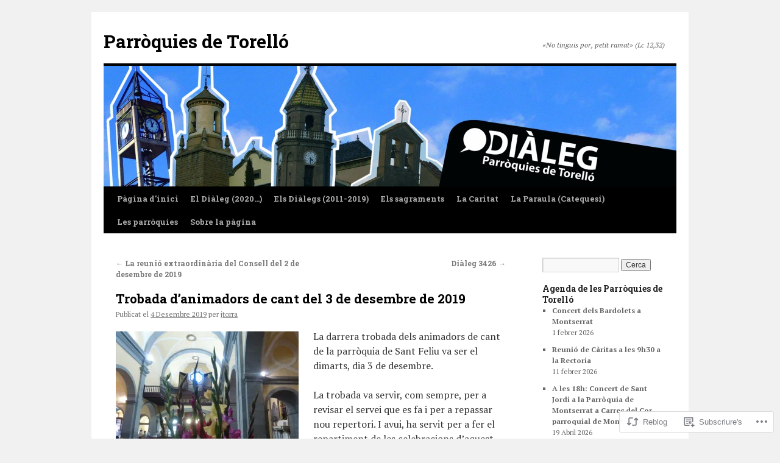

--- FILE ---
content_type: text/html; charset=UTF-8
request_url: https://parroquiesdetorello.com/2019/12/04/trobada-danimadors-de-cant-del-3-de-desembre-de-2019/
body_size: 46782
content:
<!DOCTYPE html>
<html lang="ca">
<head>
<meta charset="UTF-8" />
<title>
Trobada d&#8217;animadors de cant del 3 de desembre de 2019 | Parròquies de Torelló</title>
<link rel="profile" href="https://gmpg.org/xfn/11" />
<link rel="stylesheet" type="text/css" media="all" href="https://s0.wp.com/wp-content/themes/pub/twentyten/style.css?m=1659017451i&amp;ver=20190507" />
<link rel="pingback" href="https://parroquiesdetorello.com/xmlrpc.php">
<script type="text/javascript">
  WebFontConfig = {"google":{"families":["Roboto+Slab:b:latin,latin-ext","PT+Serif:r,i,b,bi:latin,latin-ext"]},"api_url":"https:\/\/fonts-api.wp.com\/css"};
  (function() {
    var wf = document.createElement('script');
    wf.src = '/wp-content/plugins/custom-fonts/js/webfont.js';
    wf.type = 'text/javascript';
    wf.async = 'true';
    var s = document.getElementsByTagName('script')[0];
    s.parentNode.insertBefore(wf, s);
	})();
</script><style id="jetpack-custom-fonts-css">.wf-active #site-title{font-family:"Roboto Slab",serif;font-style:normal;font-weight:700}.wf-active #site-title{font-style:normal;font-weight:700}.wf-active #site-title a{font-weight:700;font-style:normal}.wf-active .pingback a.url, .wf-active body{font-family:"PT Serif",serif}.wf-active #cancel-comment-reply-link, .wf-active #site-info, .wf-active #wp-calendar, .wf-active .comment-body thead th, .wf-active .comment-body tr th, .wf-active .comment-meta, .wf-active .entry-content label, .wf-active .entry-content thead th, .wf-active .entry-content tr th, .wf-active .entry-meta, .wf-active .entry-utility, .wf-active .form-allowed-tags, .wf-active .pingback p, .wf-active .reply, .wf-active .wp-caption-text{font-family:"PT Serif",serif}.wf-active h1, .wf-active h2, .wf-active h3, .wf-active h4, .wf-active h5, .wf-active h6{font-weight:700;font-family:"Roboto Slab",serif;font-style:normal}.wf-active .page-title span{font-family:"Roboto Slab",serif;font-style:normal;font-weight:700}.wf-active #access .menu, .wf-active #access div.menu ul, .wf-active #respond label, .wf-active .entry-title, .wf-active .navigation, .wf-active .page-title, .wf-active .widget-title, .wf-active h3#comments-title, .wf-active h3#reply-title{font-family:"Roboto Slab",serif;font-style:normal;font-weight:700}.wf-active #access .menu-header, .wf-active div.menu{font-style:normal;font-weight:700}.wf-active .page-title{font-weight:700;font-style:normal}.wf-active .page-title span{font-style:normal;font-weight:700}.wf-active #content .entry-title{font-weight:700;font-style:normal}.wf-active .navigation{font-style:normal;font-weight:700}.wf-active h3#comments-title, .wf-active h3#reply-title{font-weight:700;font-style:normal}.wf-active #respond label{font-style:normal;font-weight:700}.wf-active .widget-title{font-weight:700;font-style:normal}</style>
<meta name='robots' content='max-image-preview:large' />

<!-- Async WordPress.com Remote Login -->
<script id="wpcom_remote_login_js">
var wpcom_remote_login_extra_auth = '';
function wpcom_remote_login_remove_dom_node_id( element_id ) {
	var dom_node = document.getElementById( element_id );
	if ( dom_node ) { dom_node.parentNode.removeChild( dom_node ); }
}
function wpcom_remote_login_remove_dom_node_classes( class_name ) {
	var dom_nodes = document.querySelectorAll( '.' + class_name );
	for ( var i = 0; i < dom_nodes.length; i++ ) {
		dom_nodes[ i ].parentNode.removeChild( dom_nodes[ i ] );
	}
}
function wpcom_remote_login_final_cleanup() {
	wpcom_remote_login_remove_dom_node_classes( "wpcom_remote_login_msg" );
	wpcom_remote_login_remove_dom_node_id( "wpcom_remote_login_key" );
	wpcom_remote_login_remove_dom_node_id( "wpcom_remote_login_validate" );
	wpcom_remote_login_remove_dom_node_id( "wpcom_remote_login_js" );
	wpcom_remote_login_remove_dom_node_id( "wpcom_request_access_iframe" );
	wpcom_remote_login_remove_dom_node_id( "wpcom_request_access_styles" );
}

// Watch for messages back from the remote login
window.addEventListener( "message", function( e ) {
	if ( e.origin === "https://r-login.wordpress.com" ) {
		var data = {};
		try {
			data = JSON.parse( e.data );
		} catch( e ) {
			wpcom_remote_login_final_cleanup();
			return;
		}

		if ( data.msg === 'LOGIN' ) {
			// Clean up the login check iframe
			wpcom_remote_login_remove_dom_node_id( "wpcom_remote_login_key" );

			var id_regex = new RegExp( /^[0-9]+$/ );
			var token_regex = new RegExp( /^.*|.*|.*$/ );
			if (
				token_regex.test( data.token )
				&& id_regex.test( data.wpcomid )
			) {
				// We have everything we need to ask for a login
				var script = document.createElement( "script" );
				script.setAttribute( "id", "wpcom_remote_login_validate" );
				script.src = '/remote-login.php?wpcom_remote_login=validate'
					+ '&wpcomid=' + data.wpcomid
					+ '&token=' + encodeURIComponent( data.token )
					+ '&host=' + window.location.protocol
					+ '//' + window.location.hostname
					+ '&postid=18853'
					+ '&is_singular=1';
				document.body.appendChild( script );
			}

			return;
		}

		// Safari ITP, not logged in, so redirect
		if ( data.msg === 'LOGIN-REDIRECT' ) {
			window.location = 'https://wordpress.com/log-in?redirect_to=' + window.location.href;
			return;
		}

		// Safari ITP, storage access failed, remove the request
		if ( data.msg === 'LOGIN-REMOVE' ) {
			var css_zap = 'html { -webkit-transition: margin-top 1s; transition: margin-top 1s; } /* 9001 */ html { margin-top: 0 !important; } * html body { margin-top: 0 !important; } @media screen and ( max-width: 782px ) { html { margin-top: 0 !important; } * html body { margin-top: 0 !important; } }';
			var style_zap = document.createElement( 'style' );
			style_zap.type = 'text/css';
			style_zap.appendChild( document.createTextNode( css_zap ) );
			document.body.appendChild( style_zap );

			var e = document.getElementById( 'wpcom_request_access_iframe' );
			e.parentNode.removeChild( e );

			document.cookie = 'wordpress_com_login_access=denied; path=/; max-age=31536000';

			return;
		}

		// Safari ITP
		if ( data.msg === 'REQUEST_ACCESS' ) {
			console.log( 'request access: safari' );

			// Check ITP iframe enable/disable knob
			if ( wpcom_remote_login_extra_auth !== 'safari_itp_iframe' ) {
				return;
			}

			// If we are in a "private window" there is no ITP.
			var private_window = false;
			try {
				var opendb = window.openDatabase( null, null, null, null );
			} catch( e ) {
				private_window = true;
			}

			if ( private_window ) {
				console.log( 'private window' );
				return;
			}

			var iframe = document.createElement( 'iframe' );
			iframe.id = 'wpcom_request_access_iframe';
			iframe.setAttribute( 'scrolling', 'no' );
			iframe.setAttribute( 'sandbox', 'allow-storage-access-by-user-activation allow-scripts allow-same-origin allow-top-navigation-by-user-activation' );
			iframe.src = 'https://r-login.wordpress.com/remote-login.php?wpcom_remote_login=request_access&origin=' + encodeURIComponent( data.origin ) + '&wpcomid=' + encodeURIComponent( data.wpcomid );

			var css = 'html { -webkit-transition: margin-top 1s; transition: margin-top 1s; } /* 9001 */ html { margin-top: 46px !important; } * html body { margin-top: 46px !important; } @media screen and ( max-width: 660px ) { html { margin-top: 71px !important; } * html body { margin-top: 71px !important; } #wpcom_request_access_iframe { display: block; height: 71px !important; } } #wpcom_request_access_iframe { border: 0px; height: 46px; position: fixed; top: 0; left: 0; width: 100%; min-width: 100%; z-index: 99999; background: #23282d; } ';

			var style = document.createElement( 'style' );
			style.type = 'text/css';
			style.id = 'wpcom_request_access_styles';
			style.appendChild( document.createTextNode( css ) );
			document.body.appendChild( style );

			document.body.appendChild( iframe );
		}

		if ( data.msg === 'DONE' ) {
			wpcom_remote_login_final_cleanup();
		}
	}
}, false );

// Inject the remote login iframe after the page has had a chance to load
// more critical resources
window.addEventListener( "DOMContentLoaded", function( e ) {
	var iframe = document.createElement( "iframe" );
	iframe.style.display = "none";
	iframe.setAttribute( "scrolling", "no" );
	iframe.setAttribute( "id", "wpcom_remote_login_key" );
	iframe.src = "https://r-login.wordpress.com/remote-login.php"
		+ "?wpcom_remote_login=key"
		+ "&origin=aHR0cHM6Ly9wYXJyb3F1aWVzZGV0b3JlbGxvLmNvbQ%3D%3D"
		+ "&wpcomid=25857195"
		+ "&time=" + Math.floor( Date.now() / 1000 );
	document.body.appendChild( iframe );
}, false );
</script>
<link rel='dns-prefetch' href='//s0.wp.com' />
<link rel="alternate" type="application/rss+xml" title="Parròquies de Torelló &raquo; canal d&#039;informació" href="https://parroquiesdetorello.com/feed/" />
<link rel="alternate" type="application/rss+xml" title="Parròquies de Torelló &raquo; Canal dels comentaris" href="https://parroquiesdetorello.com/comments/feed/" />
	<script type="text/javascript">
		/* <![CDATA[ */
		function addLoadEvent(func) {
			var oldonload = window.onload;
			if (typeof window.onload != 'function') {
				window.onload = func;
			} else {
				window.onload = function () {
					oldonload();
					func();
				}
			}
		}
		/* ]]> */
	</script>
	<link crossorigin='anonymous' rel='stylesheet' id='all-css-0-1' href='/wp-content/mu-plugins/likes/jetpack-likes.css?m=1743883414i&cssminify=yes' type='text/css' media='all' />
<style id='wp-emoji-styles-inline-css'>

	img.wp-smiley, img.emoji {
		display: inline !important;
		border: none !important;
		box-shadow: none !important;
		height: 1em !important;
		width: 1em !important;
		margin: 0 0.07em !important;
		vertical-align: -0.1em !important;
		background: none !important;
		padding: 0 !important;
	}
/*# sourceURL=wp-emoji-styles-inline-css */
</style>
<link crossorigin='anonymous' rel='stylesheet' id='all-css-2-1' href='/wp-content/plugins/gutenberg-core/v22.2.0/build/styles/block-library/style.css?m=1764855221i&cssminify=yes' type='text/css' media='all' />
<style id='wp-block-library-inline-css'>
.has-text-align-justify {
	text-align:justify;
}
.has-text-align-justify{text-align:justify;}

/*# sourceURL=wp-block-library-inline-css */
</style><style id='global-styles-inline-css'>
:root{--wp--preset--aspect-ratio--square: 1;--wp--preset--aspect-ratio--4-3: 4/3;--wp--preset--aspect-ratio--3-4: 3/4;--wp--preset--aspect-ratio--3-2: 3/2;--wp--preset--aspect-ratio--2-3: 2/3;--wp--preset--aspect-ratio--16-9: 16/9;--wp--preset--aspect-ratio--9-16: 9/16;--wp--preset--color--black: #000;--wp--preset--color--cyan-bluish-gray: #abb8c3;--wp--preset--color--white: #fff;--wp--preset--color--pale-pink: #f78da7;--wp--preset--color--vivid-red: #cf2e2e;--wp--preset--color--luminous-vivid-orange: #ff6900;--wp--preset--color--luminous-vivid-amber: #fcb900;--wp--preset--color--light-green-cyan: #7bdcb5;--wp--preset--color--vivid-green-cyan: #00d084;--wp--preset--color--pale-cyan-blue: #8ed1fc;--wp--preset--color--vivid-cyan-blue: #0693e3;--wp--preset--color--vivid-purple: #9b51e0;--wp--preset--color--blue: #0066cc;--wp--preset--color--medium-gray: #666;--wp--preset--color--light-gray: #f1f1f1;--wp--preset--gradient--vivid-cyan-blue-to-vivid-purple: linear-gradient(135deg,rgb(6,147,227) 0%,rgb(155,81,224) 100%);--wp--preset--gradient--light-green-cyan-to-vivid-green-cyan: linear-gradient(135deg,rgb(122,220,180) 0%,rgb(0,208,130) 100%);--wp--preset--gradient--luminous-vivid-amber-to-luminous-vivid-orange: linear-gradient(135deg,rgb(252,185,0) 0%,rgb(255,105,0) 100%);--wp--preset--gradient--luminous-vivid-orange-to-vivid-red: linear-gradient(135deg,rgb(255,105,0) 0%,rgb(207,46,46) 100%);--wp--preset--gradient--very-light-gray-to-cyan-bluish-gray: linear-gradient(135deg,rgb(238,238,238) 0%,rgb(169,184,195) 100%);--wp--preset--gradient--cool-to-warm-spectrum: linear-gradient(135deg,rgb(74,234,220) 0%,rgb(151,120,209) 20%,rgb(207,42,186) 40%,rgb(238,44,130) 60%,rgb(251,105,98) 80%,rgb(254,248,76) 100%);--wp--preset--gradient--blush-light-purple: linear-gradient(135deg,rgb(255,206,236) 0%,rgb(152,150,240) 100%);--wp--preset--gradient--blush-bordeaux: linear-gradient(135deg,rgb(254,205,165) 0%,rgb(254,45,45) 50%,rgb(107,0,62) 100%);--wp--preset--gradient--luminous-dusk: linear-gradient(135deg,rgb(255,203,112) 0%,rgb(199,81,192) 50%,rgb(65,88,208) 100%);--wp--preset--gradient--pale-ocean: linear-gradient(135deg,rgb(255,245,203) 0%,rgb(182,227,212) 50%,rgb(51,167,181) 100%);--wp--preset--gradient--electric-grass: linear-gradient(135deg,rgb(202,248,128) 0%,rgb(113,206,126) 100%);--wp--preset--gradient--midnight: linear-gradient(135deg,rgb(2,3,129) 0%,rgb(40,116,252) 100%);--wp--preset--font-size--small: 13px;--wp--preset--font-size--medium: 20px;--wp--preset--font-size--large: 36px;--wp--preset--font-size--x-large: 42px;--wp--preset--font-family--albert-sans: 'Albert Sans', sans-serif;--wp--preset--font-family--alegreya: Alegreya, serif;--wp--preset--font-family--arvo: Arvo, serif;--wp--preset--font-family--bodoni-moda: 'Bodoni Moda', serif;--wp--preset--font-family--bricolage-grotesque: 'Bricolage Grotesque', sans-serif;--wp--preset--font-family--cabin: Cabin, sans-serif;--wp--preset--font-family--chivo: Chivo, sans-serif;--wp--preset--font-family--commissioner: Commissioner, sans-serif;--wp--preset--font-family--cormorant: Cormorant, serif;--wp--preset--font-family--courier-prime: 'Courier Prime', monospace;--wp--preset--font-family--crimson-pro: 'Crimson Pro', serif;--wp--preset--font-family--dm-mono: 'DM Mono', monospace;--wp--preset--font-family--dm-sans: 'DM Sans', sans-serif;--wp--preset--font-family--dm-serif-display: 'DM Serif Display', serif;--wp--preset--font-family--domine: Domine, serif;--wp--preset--font-family--eb-garamond: 'EB Garamond', serif;--wp--preset--font-family--epilogue: Epilogue, sans-serif;--wp--preset--font-family--fahkwang: Fahkwang, sans-serif;--wp--preset--font-family--figtree: Figtree, sans-serif;--wp--preset--font-family--fira-sans: 'Fira Sans', sans-serif;--wp--preset--font-family--fjalla-one: 'Fjalla One', sans-serif;--wp--preset--font-family--fraunces: Fraunces, serif;--wp--preset--font-family--gabarito: Gabarito, system-ui;--wp--preset--font-family--ibm-plex-mono: 'IBM Plex Mono', monospace;--wp--preset--font-family--ibm-plex-sans: 'IBM Plex Sans', sans-serif;--wp--preset--font-family--ibarra-real-nova: 'Ibarra Real Nova', serif;--wp--preset--font-family--instrument-serif: 'Instrument Serif', serif;--wp--preset--font-family--inter: Inter, sans-serif;--wp--preset--font-family--josefin-sans: 'Josefin Sans', sans-serif;--wp--preset--font-family--jost: Jost, sans-serif;--wp--preset--font-family--libre-baskerville: 'Libre Baskerville', serif;--wp--preset--font-family--libre-franklin: 'Libre Franklin', sans-serif;--wp--preset--font-family--literata: Literata, serif;--wp--preset--font-family--lora: Lora, serif;--wp--preset--font-family--merriweather: Merriweather, serif;--wp--preset--font-family--montserrat: Montserrat, sans-serif;--wp--preset--font-family--newsreader: Newsreader, serif;--wp--preset--font-family--noto-sans-mono: 'Noto Sans Mono', sans-serif;--wp--preset--font-family--nunito: Nunito, sans-serif;--wp--preset--font-family--open-sans: 'Open Sans', sans-serif;--wp--preset--font-family--overpass: Overpass, sans-serif;--wp--preset--font-family--pt-serif: 'PT Serif', serif;--wp--preset--font-family--petrona: Petrona, serif;--wp--preset--font-family--piazzolla: Piazzolla, serif;--wp--preset--font-family--playfair-display: 'Playfair Display', serif;--wp--preset--font-family--plus-jakarta-sans: 'Plus Jakarta Sans', sans-serif;--wp--preset--font-family--poppins: Poppins, sans-serif;--wp--preset--font-family--raleway: Raleway, sans-serif;--wp--preset--font-family--roboto: Roboto, sans-serif;--wp--preset--font-family--roboto-slab: 'Roboto Slab', serif;--wp--preset--font-family--rubik: Rubik, sans-serif;--wp--preset--font-family--rufina: Rufina, serif;--wp--preset--font-family--sora: Sora, sans-serif;--wp--preset--font-family--source-sans-3: 'Source Sans 3', sans-serif;--wp--preset--font-family--source-serif-4: 'Source Serif 4', serif;--wp--preset--font-family--space-mono: 'Space Mono', monospace;--wp--preset--font-family--syne: Syne, sans-serif;--wp--preset--font-family--texturina: Texturina, serif;--wp--preset--font-family--urbanist: Urbanist, sans-serif;--wp--preset--font-family--work-sans: 'Work Sans', sans-serif;--wp--preset--spacing--20: 0.44rem;--wp--preset--spacing--30: 0.67rem;--wp--preset--spacing--40: 1rem;--wp--preset--spacing--50: 1.5rem;--wp--preset--spacing--60: 2.25rem;--wp--preset--spacing--70: 3.38rem;--wp--preset--spacing--80: 5.06rem;--wp--preset--shadow--natural: 6px 6px 9px rgba(0, 0, 0, 0.2);--wp--preset--shadow--deep: 12px 12px 50px rgba(0, 0, 0, 0.4);--wp--preset--shadow--sharp: 6px 6px 0px rgba(0, 0, 0, 0.2);--wp--preset--shadow--outlined: 6px 6px 0px -3px rgb(255, 255, 255), 6px 6px rgb(0, 0, 0);--wp--preset--shadow--crisp: 6px 6px 0px rgb(0, 0, 0);}:where(.is-layout-flex){gap: 0.5em;}:where(.is-layout-grid){gap: 0.5em;}body .is-layout-flex{display: flex;}.is-layout-flex{flex-wrap: wrap;align-items: center;}.is-layout-flex > :is(*, div){margin: 0;}body .is-layout-grid{display: grid;}.is-layout-grid > :is(*, div){margin: 0;}:where(.wp-block-columns.is-layout-flex){gap: 2em;}:where(.wp-block-columns.is-layout-grid){gap: 2em;}:where(.wp-block-post-template.is-layout-flex){gap: 1.25em;}:where(.wp-block-post-template.is-layout-grid){gap: 1.25em;}.has-black-color{color: var(--wp--preset--color--black) !important;}.has-cyan-bluish-gray-color{color: var(--wp--preset--color--cyan-bluish-gray) !important;}.has-white-color{color: var(--wp--preset--color--white) !important;}.has-pale-pink-color{color: var(--wp--preset--color--pale-pink) !important;}.has-vivid-red-color{color: var(--wp--preset--color--vivid-red) !important;}.has-luminous-vivid-orange-color{color: var(--wp--preset--color--luminous-vivid-orange) !important;}.has-luminous-vivid-amber-color{color: var(--wp--preset--color--luminous-vivid-amber) !important;}.has-light-green-cyan-color{color: var(--wp--preset--color--light-green-cyan) !important;}.has-vivid-green-cyan-color{color: var(--wp--preset--color--vivid-green-cyan) !important;}.has-pale-cyan-blue-color{color: var(--wp--preset--color--pale-cyan-blue) !important;}.has-vivid-cyan-blue-color{color: var(--wp--preset--color--vivid-cyan-blue) !important;}.has-vivid-purple-color{color: var(--wp--preset--color--vivid-purple) !important;}.has-black-background-color{background-color: var(--wp--preset--color--black) !important;}.has-cyan-bluish-gray-background-color{background-color: var(--wp--preset--color--cyan-bluish-gray) !important;}.has-white-background-color{background-color: var(--wp--preset--color--white) !important;}.has-pale-pink-background-color{background-color: var(--wp--preset--color--pale-pink) !important;}.has-vivid-red-background-color{background-color: var(--wp--preset--color--vivid-red) !important;}.has-luminous-vivid-orange-background-color{background-color: var(--wp--preset--color--luminous-vivid-orange) !important;}.has-luminous-vivid-amber-background-color{background-color: var(--wp--preset--color--luminous-vivid-amber) !important;}.has-light-green-cyan-background-color{background-color: var(--wp--preset--color--light-green-cyan) !important;}.has-vivid-green-cyan-background-color{background-color: var(--wp--preset--color--vivid-green-cyan) !important;}.has-pale-cyan-blue-background-color{background-color: var(--wp--preset--color--pale-cyan-blue) !important;}.has-vivid-cyan-blue-background-color{background-color: var(--wp--preset--color--vivid-cyan-blue) !important;}.has-vivid-purple-background-color{background-color: var(--wp--preset--color--vivid-purple) !important;}.has-black-border-color{border-color: var(--wp--preset--color--black) !important;}.has-cyan-bluish-gray-border-color{border-color: var(--wp--preset--color--cyan-bluish-gray) !important;}.has-white-border-color{border-color: var(--wp--preset--color--white) !important;}.has-pale-pink-border-color{border-color: var(--wp--preset--color--pale-pink) !important;}.has-vivid-red-border-color{border-color: var(--wp--preset--color--vivid-red) !important;}.has-luminous-vivid-orange-border-color{border-color: var(--wp--preset--color--luminous-vivid-orange) !important;}.has-luminous-vivid-amber-border-color{border-color: var(--wp--preset--color--luminous-vivid-amber) !important;}.has-light-green-cyan-border-color{border-color: var(--wp--preset--color--light-green-cyan) !important;}.has-vivid-green-cyan-border-color{border-color: var(--wp--preset--color--vivid-green-cyan) !important;}.has-pale-cyan-blue-border-color{border-color: var(--wp--preset--color--pale-cyan-blue) !important;}.has-vivid-cyan-blue-border-color{border-color: var(--wp--preset--color--vivid-cyan-blue) !important;}.has-vivid-purple-border-color{border-color: var(--wp--preset--color--vivid-purple) !important;}.has-vivid-cyan-blue-to-vivid-purple-gradient-background{background: var(--wp--preset--gradient--vivid-cyan-blue-to-vivid-purple) !important;}.has-light-green-cyan-to-vivid-green-cyan-gradient-background{background: var(--wp--preset--gradient--light-green-cyan-to-vivid-green-cyan) !important;}.has-luminous-vivid-amber-to-luminous-vivid-orange-gradient-background{background: var(--wp--preset--gradient--luminous-vivid-amber-to-luminous-vivid-orange) !important;}.has-luminous-vivid-orange-to-vivid-red-gradient-background{background: var(--wp--preset--gradient--luminous-vivid-orange-to-vivid-red) !important;}.has-very-light-gray-to-cyan-bluish-gray-gradient-background{background: var(--wp--preset--gradient--very-light-gray-to-cyan-bluish-gray) !important;}.has-cool-to-warm-spectrum-gradient-background{background: var(--wp--preset--gradient--cool-to-warm-spectrum) !important;}.has-blush-light-purple-gradient-background{background: var(--wp--preset--gradient--blush-light-purple) !important;}.has-blush-bordeaux-gradient-background{background: var(--wp--preset--gradient--blush-bordeaux) !important;}.has-luminous-dusk-gradient-background{background: var(--wp--preset--gradient--luminous-dusk) !important;}.has-pale-ocean-gradient-background{background: var(--wp--preset--gradient--pale-ocean) !important;}.has-electric-grass-gradient-background{background: var(--wp--preset--gradient--electric-grass) !important;}.has-midnight-gradient-background{background: var(--wp--preset--gradient--midnight) !important;}.has-small-font-size{font-size: var(--wp--preset--font-size--small) !important;}.has-medium-font-size{font-size: var(--wp--preset--font-size--medium) !important;}.has-large-font-size{font-size: var(--wp--preset--font-size--large) !important;}.has-x-large-font-size{font-size: var(--wp--preset--font-size--x-large) !important;}.has-albert-sans-font-family{font-family: var(--wp--preset--font-family--albert-sans) !important;}.has-alegreya-font-family{font-family: var(--wp--preset--font-family--alegreya) !important;}.has-arvo-font-family{font-family: var(--wp--preset--font-family--arvo) !important;}.has-bodoni-moda-font-family{font-family: var(--wp--preset--font-family--bodoni-moda) !important;}.has-bricolage-grotesque-font-family{font-family: var(--wp--preset--font-family--bricolage-grotesque) !important;}.has-cabin-font-family{font-family: var(--wp--preset--font-family--cabin) !important;}.has-chivo-font-family{font-family: var(--wp--preset--font-family--chivo) !important;}.has-commissioner-font-family{font-family: var(--wp--preset--font-family--commissioner) !important;}.has-cormorant-font-family{font-family: var(--wp--preset--font-family--cormorant) !important;}.has-courier-prime-font-family{font-family: var(--wp--preset--font-family--courier-prime) !important;}.has-crimson-pro-font-family{font-family: var(--wp--preset--font-family--crimson-pro) !important;}.has-dm-mono-font-family{font-family: var(--wp--preset--font-family--dm-mono) !important;}.has-dm-sans-font-family{font-family: var(--wp--preset--font-family--dm-sans) !important;}.has-dm-serif-display-font-family{font-family: var(--wp--preset--font-family--dm-serif-display) !important;}.has-domine-font-family{font-family: var(--wp--preset--font-family--domine) !important;}.has-eb-garamond-font-family{font-family: var(--wp--preset--font-family--eb-garamond) !important;}.has-epilogue-font-family{font-family: var(--wp--preset--font-family--epilogue) !important;}.has-fahkwang-font-family{font-family: var(--wp--preset--font-family--fahkwang) !important;}.has-figtree-font-family{font-family: var(--wp--preset--font-family--figtree) !important;}.has-fira-sans-font-family{font-family: var(--wp--preset--font-family--fira-sans) !important;}.has-fjalla-one-font-family{font-family: var(--wp--preset--font-family--fjalla-one) !important;}.has-fraunces-font-family{font-family: var(--wp--preset--font-family--fraunces) !important;}.has-gabarito-font-family{font-family: var(--wp--preset--font-family--gabarito) !important;}.has-ibm-plex-mono-font-family{font-family: var(--wp--preset--font-family--ibm-plex-mono) !important;}.has-ibm-plex-sans-font-family{font-family: var(--wp--preset--font-family--ibm-plex-sans) !important;}.has-ibarra-real-nova-font-family{font-family: var(--wp--preset--font-family--ibarra-real-nova) !important;}.has-instrument-serif-font-family{font-family: var(--wp--preset--font-family--instrument-serif) !important;}.has-inter-font-family{font-family: var(--wp--preset--font-family--inter) !important;}.has-josefin-sans-font-family{font-family: var(--wp--preset--font-family--josefin-sans) !important;}.has-jost-font-family{font-family: var(--wp--preset--font-family--jost) !important;}.has-libre-baskerville-font-family{font-family: var(--wp--preset--font-family--libre-baskerville) !important;}.has-libre-franklin-font-family{font-family: var(--wp--preset--font-family--libre-franklin) !important;}.has-literata-font-family{font-family: var(--wp--preset--font-family--literata) !important;}.has-lora-font-family{font-family: var(--wp--preset--font-family--lora) !important;}.has-merriweather-font-family{font-family: var(--wp--preset--font-family--merriweather) !important;}.has-montserrat-font-family{font-family: var(--wp--preset--font-family--montserrat) !important;}.has-newsreader-font-family{font-family: var(--wp--preset--font-family--newsreader) !important;}.has-noto-sans-mono-font-family{font-family: var(--wp--preset--font-family--noto-sans-mono) !important;}.has-nunito-font-family{font-family: var(--wp--preset--font-family--nunito) !important;}.has-open-sans-font-family{font-family: var(--wp--preset--font-family--open-sans) !important;}.has-overpass-font-family{font-family: var(--wp--preset--font-family--overpass) !important;}.has-pt-serif-font-family{font-family: var(--wp--preset--font-family--pt-serif) !important;}.has-petrona-font-family{font-family: var(--wp--preset--font-family--petrona) !important;}.has-piazzolla-font-family{font-family: var(--wp--preset--font-family--piazzolla) !important;}.has-playfair-display-font-family{font-family: var(--wp--preset--font-family--playfair-display) !important;}.has-plus-jakarta-sans-font-family{font-family: var(--wp--preset--font-family--plus-jakarta-sans) !important;}.has-poppins-font-family{font-family: var(--wp--preset--font-family--poppins) !important;}.has-raleway-font-family{font-family: var(--wp--preset--font-family--raleway) !important;}.has-roboto-font-family{font-family: var(--wp--preset--font-family--roboto) !important;}.has-roboto-slab-font-family{font-family: var(--wp--preset--font-family--roboto-slab) !important;}.has-rubik-font-family{font-family: var(--wp--preset--font-family--rubik) !important;}.has-rufina-font-family{font-family: var(--wp--preset--font-family--rufina) !important;}.has-sora-font-family{font-family: var(--wp--preset--font-family--sora) !important;}.has-source-sans-3-font-family{font-family: var(--wp--preset--font-family--source-sans-3) !important;}.has-source-serif-4-font-family{font-family: var(--wp--preset--font-family--source-serif-4) !important;}.has-space-mono-font-family{font-family: var(--wp--preset--font-family--space-mono) !important;}.has-syne-font-family{font-family: var(--wp--preset--font-family--syne) !important;}.has-texturina-font-family{font-family: var(--wp--preset--font-family--texturina) !important;}.has-urbanist-font-family{font-family: var(--wp--preset--font-family--urbanist) !important;}.has-work-sans-font-family{font-family: var(--wp--preset--font-family--work-sans) !important;}
/*# sourceURL=global-styles-inline-css */
</style>

<style id='classic-theme-styles-inline-css'>
/*! This file is auto-generated */
.wp-block-button__link{color:#fff;background-color:#32373c;border-radius:9999px;box-shadow:none;text-decoration:none;padding:calc(.667em + 2px) calc(1.333em + 2px);font-size:1.125em}.wp-block-file__button{background:#32373c;color:#fff;text-decoration:none}
/*# sourceURL=/wp-includes/css/classic-themes.min.css */
</style>
<link crossorigin='anonymous' rel='stylesheet' id='all-css-4-1' href='/_static/??-eJyNjs0KAjEMhF/IGBdccQ/is7Q11mr/aFrKvr1RL4qyeAmZYb5ksGcwKVaKFUOD7Jt1kdGkQuKHrCpKItDJKfIUJLY2zCv8jfUsDGidCzGDzOBagHoRkL+4l425aaxdjFlc1D6Z259ZrrMneP5cKlVIjlpZLUrqTS5BlhJIFVVdih8Czl658kCP4TDshs12nMb9dL0D5+N7rw==&cssminify=yes' type='text/css' media='all' />
<style id='jetpack-global-styles-frontend-style-inline-css'>
:root { --font-headings: unset; --font-base: unset; --font-headings-default: -apple-system,BlinkMacSystemFont,"Segoe UI",Roboto,Oxygen-Sans,Ubuntu,Cantarell,"Helvetica Neue",sans-serif; --font-base-default: -apple-system,BlinkMacSystemFont,"Segoe UI",Roboto,Oxygen-Sans,Ubuntu,Cantarell,"Helvetica Neue",sans-serif;}
/*# sourceURL=jetpack-global-styles-frontend-style-inline-css */
</style>
<link crossorigin='anonymous' rel='stylesheet' id='all-css-6-1' href='/_static/??-eJyNjcsKAjEMRX/IGtQZBxfip0hMS9sxTYppGfx7H7gRN+7ugcs5sFRHKi1Ig9Jd5R6zGMyhVaTrh8G6QFHfORhYwlvw6P39PbPENZmt4G/ROQuBKWVkxxrVvuBH1lIoz2waILJekF+HUzlupnG3nQ77YZwfuRJIaQ==&cssminify=yes' type='text/css' media='all' />
<script type="text/javascript" id="wpcom-actionbar-placeholder-js-extra">
/* <![CDATA[ */
var actionbardata = {"siteID":"25857195","postID":"18853","siteURL":"https://parroquiesdetorello.com","xhrURL":"https://parroquiesdetorello.com/wp-admin/admin-ajax.php","nonce":"dd15ffb2a3","isLoggedIn":"","statusMessage":"","subsEmailDefault":"instantly","proxyScriptUrl":"https://s0.wp.com/wp-content/js/wpcom-proxy-request.js?m=1513050504i&amp;ver=20211021","shortlink":"https://wp.me/p1KuDx-4U5","i18n":{"followedText":"New posts from this site will now appear in your \u003Ca href=\"https://wordpress.com/reader\"\u003EReader\u003C/a\u003E","foldBar":"Collapse this bar","unfoldBar":"Expand this bar","shortLinkCopied":"Shortlink copied to clipboard."}};
//# sourceURL=wpcom-actionbar-placeholder-js-extra
/* ]]> */
</script>
<script type="text/javascript" id="jetpack-mu-wpcom-settings-js-before">
/* <![CDATA[ */
var JETPACK_MU_WPCOM_SETTINGS = {"assetsUrl":"https://s0.wp.com/wp-content/mu-plugins/jetpack-mu-wpcom-plugin/sun/jetpack_vendor/automattic/jetpack-mu-wpcom/src/build/"};
//# sourceURL=jetpack-mu-wpcom-settings-js-before
/* ]]> */
</script>
<script crossorigin='anonymous' type='text/javascript'  src='/wp-content/js/rlt-proxy.js?m=1720530689i'></script>
<script type="text/javascript" id="rlt-proxy-js-after">
/* <![CDATA[ */
	rltInitialize( {"token":null,"iframeOrigins":["https:\/\/widgets.wp.com"]} );
//# sourceURL=rlt-proxy-js-after
/* ]]> */
</script>
<link rel="EditURI" type="application/rsd+xml" title="RSD" href="https://parroquiesdetorello.wordpress.com/xmlrpc.php?rsd" />
<meta name="generator" content="WordPress.com" />
<link rel="canonical" href="https://parroquiesdetorello.com/2019/12/04/trobada-danimadors-de-cant-del-3-de-desembre-de-2019/" />
<link rel='shortlink' href='https://wp.me/p1KuDx-4U5' />
<link rel="alternate" type="application/json+oembed" href="https://public-api.wordpress.com/oembed/?format=json&amp;url=https%3A%2F%2Fparroquiesdetorello.com%2F2019%2F12%2F04%2Ftrobada-danimadors-de-cant-del-3-de-desembre-de-2019%2F&amp;for=wpcom-auto-discovery" /><link rel="alternate" type="application/xml+oembed" href="https://public-api.wordpress.com/oembed/?format=xml&amp;url=https%3A%2F%2Fparroquiesdetorello.com%2F2019%2F12%2F04%2Ftrobada-danimadors-de-cant-del-3-de-desembre-de-2019%2F&amp;for=wpcom-auto-discovery" />
<!-- Jetpack Open Graph Tags -->
<meta property="og:type" content="article" />
<meta property="og:title" content="Trobada d&#8217;animadors de cant del 3 de desembre de 2019" />
<meta property="og:url" content="https://parroquiesdetorello.com/2019/12/04/trobada-danimadors-de-cant-del-3-de-desembre-de-2019/" />
<meta property="og:description" content="La darrera trobada dels animadors de cant de la parròquia de Sant Feliu va ser el dimarts, dia 3 de desembre. La trobada va servir, com sempre, per a revisar el servei que es fa i per a repassar no…" />
<meta property="article:published_time" content="2019-12-04T18:43:09+00:00" />
<meta property="article:modified_time" content="2019-12-04T18:43:09+00:00" />
<meta property="og:site_name" content="Parròquies de Torelló" />
<meta property="og:image" content="https://parroquiesdetorello.com/wp-content/uploads/2012/11/p1010586.jpg" />
<meta property="og:image:secure_url" content="https://parroquiesdetorello.com/wp-content/uploads/2012/11/p1010586.jpg" />
<meta property="og:image:width" content="300" />
<meta property="og:image:height" content="225" />
<meta property="og:image:alt" content="" />
<meta property="og:locale" content="ca_ES" />
<meta property="article:publisher" content="https://www.facebook.com/WordPresscom" />
<meta name="twitter:text:title" content="Trobada d&#8217;animadors de cant del 3 de desembre de&nbsp;2019" />
<meta name="twitter:image" content="https://parroquiesdetorello.com/wp-content/uploads/2012/11/p1010586.jpg?w=640" />
<meta name="twitter:card" content="summary_large_image" />

<!-- End Jetpack Open Graph Tags -->
<link rel="shortcut icon" type="image/x-icon" href="https://s0.wp.com/i/favicon.ico?m=1713425267i" sizes="16x16 24x24 32x32 48x48" />
<link rel="icon" type="image/x-icon" href="https://s0.wp.com/i/favicon.ico?m=1713425267i" sizes="16x16 24x24 32x32 48x48" />
<link rel="apple-touch-icon" href="https://s0.wp.com/i/webclip.png?m=1713868326i" />
<link rel='openid.server' href='https://parroquiesdetorello.com/?openidserver=1' />
<link rel='openid.delegate' href='https://parroquiesdetorello.com/' />
<link rel="search" type="application/opensearchdescription+xml" href="https://parroquiesdetorello.com/osd.xml" title="Parròquies de Torelló" />
<link rel="search" type="application/opensearchdescription+xml" href="https://s1.wp.com/opensearch.xml" title="WordPress.com" />
		<style type="text/css">
			.recentcomments a {
				display: inline !important;
				padding: 0 !important;
				margin: 0 !important;
			}

			table.recentcommentsavatartop img.avatar, table.recentcommentsavatarend img.avatar {
				border: 0px;
				margin: 0;
			}

			table.recentcommentsavatartop a, table.recentcommentsavatarend a {
				border: 0px !important;
				background-color: transparent !important;
			}

			td.recentcommentsavatarend, td.recentcommentsavatartop {
				padding: 0px 0px 1px 0px;
				margin: 0px;
			}

			td.recentcommentstextend {
				border: none !important;
				padding: 0px 0px 2px 10px;
			}

			.rtl td.recentcommentstextend {
				padding: 0px 10px 2px 0px;
			}

			td.recentcommentstexttop {
				border: none;
				padding: 0px 0px 0px 10px;
			}

			.rtl td.recentcommentstexttop {
				padding: 0px 10px 0px 0px;
			}
		</style>
		<style type="text/css">
.upcoming-events li {
	margin-bottom: 10px;
}
.upcoming-events li span {
	display: block;
}
</style>
		<meta name="description" content="La darrera trobada dels animadors de cant de la parròquia de Sant Feliu va ser el dimarts, dia 3 de desembre. La trobada va servir, com sempre, per a revisar el servei que es fa i per a repassar nou repertori. I avui, ha servit per a fer el repartiment de les celebracions d&#039;aquest temps&hellip;" />
<link crossorigin='anonymous' rel='stylesheet' id='all-css-0-3' href='/_static/??-eJyNjM0KgzAQBl9I/ag/lR6KjyK6LhJNNsHN4uuXQuvZ4wzD4EwlRcksGcHK5G11otg4p4n2H0NNMDohzD7SrtDTJT4qUi1wexDiYp4VNB3RlP3V/MX3N4T3o++aun892277AK5vOq4=&cssminify=yes' type='text/css' media='all' />
</head>

<body class="wp-singular post-template-default single single-post postid-18853 single-format-standard wp-theme-pubtwentyten customizer-styles-applied jetpack-reblog-enabled">
<div id="wrapper" class="hfeed">
	<div id="header">
		<div id="masthead">
			<div id="branding" role="banner">
								<div id="site-title">
					<span>
						<a href="https://parroquiesdetorello.com/" title="Parròquies de Torelló" rel="home">Parròquies de Torelló</a>
					</span>
				</div>
				<div id="site-description">«No tinguis por, petit ramat» (Lc 12,32)</div>

									<a class="home-link" href="https://parroquiesdetorello.com/" title="Parròquies de Torelló" rel="home">
						<img src="https://parroquiesdetorello.com/wp-content/uploads/2015/11/cropped-imatge_dialeg_esglesies20151.jpg" width="940" height="198" alt="" />
					</a>
								</div><!-- #branding -->

			<div id="access" role="navigation">
								<div class="skip-link screen-reader-text"><a href="#content" title="Vés al contingut">Vés al contingut</a></div>
				<div class="menu"><ul>
<li ><a href="https://parroquiesdetorello.com/">Pàgina d'inici</a></li><li class="page_item page-item-20603"><a href="https://parroquiesdetorello.com/el-dialeg-2020/">El Diàleg (2020&#8230;)</a></li>
<li class="page_item page-item-152 page_item_has_children"><a href="https://parroquiesdetorello.com/el-dialeg/">Els Diàlegs (2011-2019)</a>
<ul class='children'>
	<li class="page_item page-item-1421 page_item_has_children"><a href="https://parroquiesdetorello.com/el-dialeg/any-2011/">Any 2011</a>
	<ul class='children'>
		<li class="page_item page-item-175"><a href="https://parroquiesdetorello.com/el-dialeg/any-2011/dialeg-7-08-2011/">Diàleg 2991</a></li>
		<li class="page_item page-item-178"><a href="https://parroquiesdetorello.com/el-dialeg/any-2011/dialeg-14-08-2011/">Diàleg 2992</a></li>
		<li class="page_item page-item-284"><a href="https://parroquiesdetorello.com/el-dialeg/any-2011/dialeg-21-08-2011/">Diàleg 2993</a></li>
		<li class="page_item page-item-334"><a href="https://parroquiesdetorello.com/el-dialeg/any-2011/dialeg-2994/">Diàleg 2994</a></li>
		<li class="page_item page-item-405"><a href="https://parroquiesdetorello.com/el-dialeg/any-2011/dialeg-2995/">Diàleg 2995</a></li>
		<li class="page_item page-item-450"><a href="https://parroquiesdetorello.com/el-dialeg/any-2011/dialeg-2996/">Diàleg 2996</a></li>
		<li class="page_item page-item-522"><a href="https://parroquiesdetorello.com/el-dialeg/any-2011/dialeg-2997/">Diàleg 2997</a></li>
		<li class="page_item page-item-575"><a href="https://parroquiesdetorello.com/el-dialeg/any-2011/dialeg-2998/">Diàleg 2998</a></li>
		<li class="page_item page-item-600"><a href="https://parroquiesdetorello.com/el-dialeg/any-2011/dialeg-2999/">Diàleg 2999</a></li>
		<li class="page_item page-item-656"><a href="https://parroquiesdetorello.com/el-dialeg/any-2011/dialeg-3000/">Diàleg 3000</a></li>
		<li class="page_item page-item-699"><a href="https://parroquiesdetorello.com/el-dialeg/any-2011/dialeg-3001/">Diàleg 3001</a></li>
		<li class="page_item page-item-763"><a href="https://parroquiesdetorello.com/el-dialeg/any-2011/dialeg-3002/">Diàleg 3002</a></li>
		<li class="page_item page-item-797"><a href="https://parroquiesdetorello.com/el-dialeg/any-2011/dialeg-3003/">Diàleg 3003</a></li>
		<li class="page_item page-item-863"><a href="https://parroquiesdetorello.com/el-dialeg/any-2011/dialeg-3004/">Diàleg 3004</a></li>
		<li class="page_item page-item-963"><a href="https://parroquiesdetorello.com/el-dialeg/any-2011/dialeg-3005/">Diàleg 3005</a></li>
		<li class="page_item page-item-1008"><a href="https://parroquiesdetorello.com/el-dialeg/any-2011/dialeg-3006/">Diàleg 3006</a></li>
		<li class="page_item page-item-1061"><a href="https://parroquiesdetorello.com/el-dialeg/any-2011/dialeg-3007/">Diàleg 3007</a></li>
		<li class="page_item page-item-1129"><a href="https://parroquiesdetorello.com/el-dialeg/any-2011/dialeg-3008/">Diàleg 3008</a></li>
		<li class="page_item page-item-1196"><a href="https://parroquiesdetorello.com/el-dialeg/any-2011/dialeg-3009/">Diàleg 3009</a></li>
		<li class="page_item page-item-1232"><a href="https://parroquiesdetorello.com/el-dialeg/any-2011/dialeg-3010/">Diàleg 3010</a></li>
		<li class="page_item page-item-1369"><a href="https://parroquiesdetorello.com/el-dialeg/any-2011/dialeg-3011/">Diàleg 3011</a></li>
		<li class="page_item page-item-1254"><a href="https://parroquiesdetorello.com/el-dialeg/any-2011/dialeg-3011-de-caritas-2/">Diàleg 3011 de&nbsp;Càritas</a></li>
	</ul>
</li>
	<li class="page_item page-item-1448 page_item_has_children"><a href="https://parroquiesdetorello.com/el-dialeg/any-2012/">Any 2012</a>
	<ul class='children'>
		<li class="page_item page-item-1394"><a href="https://parroquiesdetorello.com/el-dialeg/any-2012/dialeg-3012/">Diàleg 3012</a></li>
		<li class="page_item page-item-1419"><a href="https://parroquiesdetorello.com/el-dialeg/any-2012/dialeg-3013/">Diàleg 3013</a></li>
		<li class="page_item page-item-1535"><a href="https://parroquiesdetorello.com/el-dialeg/any-2012/dialeg-3013-2/">Diàleg 3014</a></li>
		<li class="page_item page-item-1575"><a href="https://parroquiesdetorello.com/el-dialeg/any-2012/dialeg-3015/">Diàleg 3015</a></li>
		<li class="page_item page-item-1631"><a href="https://parroquiesdetorello.com/el-dialeg/any-2012/dialeg-3016/">Diàleg 3016</a></li>
		<li class="page_item page-item-1647"><a href="https://parroquiesdetorello.com/el-dialeg/any-2012/dialeg-3017/">Diàleg 3017</a></li>
		<li class="page_item page-item-1661"><a href="https://parroquiesdetorello.com/el-dialeg/any-2012/dialeg-3018/">Diàleg 3018</a></li>
		<li class="page_item page-item-1682"><a href="https://parroquiesdetorello.com/el-dialeg/any-2012/dialeg-3019/">Diàleg 3019</a></li>
		<li class="page_item page-item-1735"><a href="https://parroquiesdetorello.com/el-dialeg/any-2012/dialeg-3020/">Diàleg 3020</a></li>
		<li class="page_item page-item-1756"><a href="https://parroquiesdetorello.com/el-dialeg/any-2012/dialeg-3021/">Diàleg 3021</a></li>
		<li class="page_item page-item-1769"><a href="https://parroquiesdetorello.com/el-dialeg/any-2012/dialeg-3022/">Diàleg 3022</a></li>
		<li class="page_item page-item-1778"><a href="https://parroquiesdetorello.com/el-dialeg/any-2012/dialeg-3023/">Diàleg 3023</a></li>
		<li class="page_item page-item-1785"><a href="https://parroquiesdetorello.com/el-dialeg/any-2012/dialeg-3024/">Diàleg 3024</a></li>
		<li class="page_item page-item-1825"><a href="https://parroquiesdetorello.com/el-dialeg/any-2012/1825-2/">Diàleg 3025</a></li>
		<li class="page_item page-item-1845"><a href="https://parroquiesdetorello.com/el-dialeg/any-2012/dialeg-3026/">Diàleg 3026</a></li>
		<li class="page_item page-item-1939"><a href="https://parroquiesdetorello.com/el-dialeg/any-2012/dialeg-3027/">Diàleg 3027</a></li>
		<li class="page_item page-item-1988"><a href="https://parroquiesdetorello.com/el-dialeg/any-2012/dialeg-3028/">Diàleg 3028</a></li>
		<li class="page_item page-item-1997"><a href="https://parroquiesdetorello.com/el-dialeg/any-2012/dialeg-3029/">Diàleg 3029</a></li>
		<li class="page_item page-item-2005"><a href="https://parroquiesdetorello.com/el-dialeg/any-2012/dialeg-3030/">Diàleg 3030</a></li>
		<li class="page_item page-item-2065"><a href="https://parroquiesdetorello.com/el-dialeg/any-2012/dialeg-3-031/">Diàleg 3031</a></li>
		<li class="page_item page-item-2073"><a href="https://parroquiesdetorello.com/el-dialeg/any-2012/dialeg-3032/">Diàleg 3032</a></li>
		<li class="page_item page-item-2082"><a href="https://parroquiesdetorello.com/el-dialeg/any-2012/dialeg-3033/">Diàleg 3033</a></li>
		<li class="page_item page-item-2162"><a href="https://parroquiesdetorello.com/el-dialeg/any-2012/dialeg-3034/">Diàleg 3034</a></li>
		<li class="page_item page-item-2192"><a href="https://parroquiesdetorello.com/el-dialeg/any-2012/dialeg-3035/">Diàleg 3035</a></li>
		<li class="page_item page-item-2200"><a href="https://parroquiesdetorello.com/el-dialeg/any-2012/dialeg-3036/">Diàleg 3036</a></li>
		<li class="page_item page-item-2220"><a href="https://parroquiesdetorello.com/el-dialeg/any-2012/dialeg-3037/">Diàleg 3037</a></li>
		<li class="page_item page-item-2306"><a href="https://parroquiesdetorello.com/el-dialeg/any-2012/2306-2/">Diàleg 3038</a></li>
		<li class="page_item page-item-2319"><a href="https://parroquiesdetorello.com/el-dialeg/any-2012/2319-2/">Diàleg 3039</a></li>
		<li class="page_item page-item-2413"><a href="https://parroquiesdetorello.com/el-dialeg/any-2012/2413-2/">Diàleg 3040</a></li>
		<li class="page_item page-item-2421"><a href="https://parroquiesdetorello.com/el-dialeg/any-2012/2421-2/">Diàleg 3041</a></li>
		<li class="page_item page-item-2449"><a href="https://parroquiesdetorello.com/el-dialeg/any-2012/2449-2/">Diàleg 3042</a></li>
		<li class="page_item page-item-2483"><a href="https://parroquiesdetorello.com/el-dialeg/any-2012/2483-2/">Diàleg 3043</a></li>
		<li class="page_item page-item-2569"><a href="https://parroquiesdetorello.com/el-dialeg/any-2012/2569-2/">Diàleg 3044</a></li>
		<li class="page_item page-item-2577"><a href="https://parroquiesdetorello.com/el-dialeg/any-2012/2577-2/">Diàleg 3045</a></li>
		<li class="page_item page-item-2588"><a href="https://parroquiesdetorello.com/el-dialeg/any-2012/2588-2/">Diàleg 3046</a></li>
		<li class="page_item page-item-2652"><a href="https://parroquiesdetorello.com/el-dialeg/any-2012/2652-2/">Diàleg 3047</a></li>
		<li class="page_item page-item-2672"><a href="https://parroquiesdetorello.com/el-dialeg/any-2012/2672-2/">Diàleg 3048</a></li>
		<li class="page_item page-item-2735"><a href="https://parroquiesdetorello.com/el-dialeg/any-2012/2735-2/">Diàleg 3049</a></li>
		<li class="page_item page-item-2758"><a href="https://parroquiesdetorello.com/el-dialeg/any-2012/2758-2/">Diàleg 3050</a></li>
		<li class="page_item page-item-2834"><a href="https://parroquiesdetorello.com/el-dialeg/any-2012/2834-2/">Diàleg 3051</a></li>
		<li class="page_item page-item-2855"><a href="https://parroquiesdetorello.com/el-dialeg/any-2012/2855-2/">Diàleg 3052</a></li>
		<li class="page_item page-item-2867"><a href="https://parroquiesdetorello.com/el-dialeg/any-2012/2867-2/">Diàleg 3053</a></li>
		<li class="page_item page-item-2919"><a href="https://parroquiesdetorello.com/el-dialeg/any-2012/2919-2/">Diàleg 3054</a></li>
		<li class="page_item page-item-2951"><a href="https://parroquiesdetorello.com/el-dialeg/any-2012/2951-2/">Diàleg 3055</a></li>
		<li class="page_item page-item-3016"><a href="https://parroquiesdetorello.com/el-dialeg/any-2012/dialeg-3056/">Diàleg 3056</a></li>
		<li class="page_item page-item-3049"><a href="https://parroquiesdetorello.com/el-dialeg/any-2012/dialeg-3057/">Diàleg 3057</a></li>
		<li class="page_item page-item-3068"><a href="https://parroquiesdetorello.com/el-dialeg/any-2012/dialeg-3058/">Diàleg 3058</a></li>
		<li class="page_item page-item-3093"><a href="https://parroquiesdetorello.com/el-dialeg/any-2012/dialeg-3059/">Diàleg 3059</a></li>
		<li class="page_item page-item-3101"><a href="https://parroquiesdetorello.com/el-dialeg/any-2012/dialeg-3060/">Diàleg 3060</a></li>
		<li class="page_item page-item-3161"><a href="https://parroquiesdetorello.com/el-dialeg/any-2012/dialeg-3061/">Diàleg 3061</a></li>
		<li class="page_item page-item-3177"><a href="https://parroquiesdetorello.com/el-dialeg/any-2012/dialeg-3062/">Diàleg 3062</a></li>
		<li class="page_item page-item-3270"><a href="https://parroquiesdetorello.com/el-dialeg/any-2012/dialeg-3063/">Diàleg 3063</a></li>
		<li class="page_item page-item-3278"><a href="https://parroquiesdetorello.com/el-dialeg/any-2012/dialeg-3063-de-caritas/">Diàleg 3063 de&nbsp;Càritas</a></li>
		<li class="page_item page-item-3312"><a href="https://parroquiesdetorello.com/el-dialeg/any-2012/dialeg-3064/">Diàleg 3064</a></li>
	</ul>
</li>
	<li class="page_item page-item-3390 page_item_has_children"><a href="https://parroquiesdetorello.com/el-dialeg/any-2013/">Any 2013</a>
	<ul class='children'>
		<li class="page_item page-item-3409"><a href="https://parroquiesdetorello.com/el-dialeg/any-2013/dialeg-3065/">Diàleg 3065</a></li>
		<li class="page_item page-item-3434"><a href="https://parroquiesdetorello.com/el-dialeg/any-2013/dialeg-3066/">Diàleg 3066</a></li>
		<li class="page_item page-item-3457"><a href="https://parroquiesdetorello.com/el-dialeg/any-2013/dialeg-3067/">Diàleg 3067</a></li>
		<li class="page_item page-item-3584"><a href="https://parroquiesdetorello.com/el-dialeg/any-2013/dialeg-3068/">Diàleg 3068</a></li>
		<li class="page_item page-item-3609"><a href="https://parroquiesdetorello.com/el-dialeg/any-2013/dialeg-3069/">Diàleg 3069</a></li>
		<li class="page_item page-item-3661"><a href="https://parroquiesdetorello.com/el-dialeg/any-2013/dialeg-3070/">Diàleg 3070</a></li>
		<li class="page_item page-item-3691"><a href="https://parroquiesdetorello.com/el-dialeg/any-2013/dialeg-3071/">Diàleg 3071</a></li>
		<li class="page_item page-item-3715"><a href="https://parroquiesdetorello.com/el-dialeg/any-2013/dialeg-3072/">Diàleg 3072</a></li>
		<li class="page_item page-item-3757"><a href="https://parroquiesdetorello.com/el-dialeg/any-2013/dialeg-3073/">Diàleg 3073</a></li>
		<li class="page_item page-item-3787"><a href="https://parroquiesdetorello.com/el-dialeg/any-2013/dialeg-3074/">Diàleg 3074</a></li>
		<li class="page_item page-item-3840"><a href="https://parroquiesdetorello.com/el-dialeg/any-2013/dialeg-3075/">Diàleg 3075</a></li>
		<li class="page_item page-item-3898"><a href="https://parroquiesdetorello.com/el-dialeg/any-2013/dialeg-3076/">Diàleg 3076</a></li>
		<li class="page_item page-item-4014"><a href="https://parroquiesdetorello.com/el-dialeg/any-2013/dialeg-3077/">Diàleg 3077</a></li>
		<li class="page_item page-item-4069"><a href="https://parroquiesdetorello.com/el-dialeg/any-2013/dialeg-3078/">Diàleg 3078</a></li>
		<li class="page_item page-item-4110"><a href="https://parroquiesdetorello.com/el-dialeg/any-2013/dialeg-3079/">Diàleg 3079</a></li>
		<li class="page_item page-item-4166"><a href="https://parroquiesdetorello.com/el-dialeg/any-2013/dialeg-3080/">Diàleg 3080</a></li>
		<li class="page_item page-item-4214"><a href="https://parroquiesdetorello.com/el-dialeg/any-2013/dialeg-3081/">Diàleg 3081</a></li>
		<li class="page_item page-item-4240"><a href="https://parroquiesdetorello.com/el-dialeg/any-2013/dialeg-3082/">Diàleg 3082</a></li>
		<li class="page_item page-item-4314"><a href="https://parroquiesdetorello.com/el-dialeg/any-2013/dialeg-3083/">Diàleg 3083</a></li>
		<li class="page_item page-item-4328"><a href="https://parroquiesdetorello.com/el-dialeg/any-2013/dialeg-3084/">Diàleg 3084</a></li>
		<li class="page_item page-item-4453"><a href="https://parroquiesdetorello.com/el-dialeg/any-2013/dialeg-3085/">Diàleg 3085</a></li>
		<li class="page_item page-item-4467"><a href="https://parroquiesdetorello.com/el-dialeg/any-2013/dialeg-3086/">Diàleg 3086</a></li>
		<li class="page_item page-item-4517"><a href="https://parroquiesdetorello.com/el-dialeg/any-2013/dialeg-3087/">Diàleg 3087</a></li>
		<li class="page_item page-item-4531"><a href="https://parroquiesdetorello.com/el-dialeg/any-2013/dialeg-3088/">Diàleg 3088</a></li>
		<li class="page_item page-item-4560"><a href="https://parroquiesdetorello.com/el-dialeg/any-2013/dialeg-3089/">Diàleg 3089</a></li>
		<li class="page_item page-item-4631"><a href="https://parroquiesdetorello.com/el-dialeg/any-2013/dialeg-3090/">Diàleg 3090</a></li>
		<li class="page_item page-item-4657"><a href="https://parroquiesdetorello.com/el-dialeg/any-2013/dialeg-3091/">Diàleg 3091</a></li>
		<li class="page_item page-item-4765"><a href="https://parroquiesdetorello.com/el-dialeg/any-2013/dialeg-3092/">Diàleg 3092</a></li>
		<li class="page_item page-item-4826"><a href="https://parroquiesdetorello.com/el-dialeg/any-2013/dialeg-3093/">Diàleg 3093</a></li>
		<li class="page_item page-item-4840"><a href="https://parroquiesdetorello.com/el-dialeg/any-2013/dialeg-3094/">Diàleg 3094</a></li>
		<li class="page_item page-item-4873"><a href="https://parroquiesdetorello.com/el-dialeg/any-2013/dialeg-3095/">Diàleg 3095</a></li>
		<li class="page_item page-item-4952"><a href="https://parroquiesdetorello.com/el-dialeg/any-2013/dialeg-3096/">Diàleg 3096</a></li>
		<li class="page_item page-item-4969"><a href="https://parroquiesdetorello.com/el-dialeg/any-2013/dialeg-3097/">Diàleg 3097</a></li>
		<li class="page_item page-item-4983"><a href="https://parroquiesdetorello.com/el-dialeg/any-2013/dialeg-3098/">Diàleg 3098</a></li>
		<li class="page_item page-item-5015"><a href="https://parroquiesdetorello.com/el-dialeg/any-2013/dialeg-3099/">Diàleg 3099</a></li>
		<li class="page_item page-item-5032"><a href="https://parroquiesdetorello.com/el-dialeg/any-2013/dialeg-3100/">Diàleg 3100</a></li>
		<li class="page_item page-item-5155"><a href="https://parroquiesdetorello.com/el-dialeg/any-2013/dialeg-3101/">Diàleg 3101</a></li>
		<li class="page_item page-item-5184"><a href="https://parroquiesdetorello.com/el-dialeg/any-2013/dialeg-3102/">Diàleg 3102</a></li>
		<li class="page_item page-item-5307"><a href="https://parroquiesdetorello.com/el-dialeg/any-2013/dialeg-3103/">Diàleg 3103</a></li>
		<li class="page_item page-item-5339"><a href="https://parroquiesdetorello.com/el-dialeg/any-2013/dialeg-3104/">Diàleg 3104</a></li>
		<li class="page_item page-item-5513"><a href="https://parroquiesdetorello.com/el-dialeg/any-2013/dialeg-3105/">Diàleg 3105</a></li>
		<li class="page_item page-item-5548"><a href="https://parroquiesdetorello.com/el-dialeg/any-2013/dialeg-3106/">Diàleg 3106</a></li>
		<li class="page_item page-item-5573"><a href="https://parroquiesdetorello.com/el-dialeg/any-2013/dialeg-3107/">Diàleg 3107</a></li>
		<li class="page_item page-item-5621"><a href="https://parroquiesdetorello.com/el-dialeg/any-2013/dialeg-3108/">Diàleg 3108</a></li>
		<li class="page_item page-item-5646"><a href="https://parroquiesdetorello.com/el-dialeg/any-2013/dialeg-3109/">Diàleg 3109</a></li>
		<li class="page_item page-item-5681"><a href="https://parroquiesdetorello.com/el-dialeg/any-2013/dialeg-3110/">Diàleg 3110</a></li>
		<li class="page_item page-item-5726"><a href="https://parroquiesdetorello.com/el-dialeg/any-2013/dialeg-3111/">Diàleg 3111</a></li>
		<li class="page_item page-item-5751"><a href="https://parroquiesdetorello.com/el-dialeg/any-2013/dialeg-3112/">Diàleg 3112</a></li>
		<li class="page_item page-item-5806"><a href="https://parroquiesdetorello.com/el-dialeg/any-2013/dialeg-3113/">Diàleg 3113</a></li>
		<li class="page_item page-item-5845"><a href="https://parroquiesdetorello.com/el-dialeg/any-2013/dialeg-3114/">Diàleg 3114</a></li>
		<li class="page_item page-item-5912"><a href="https://parroquiesdetorello.com/el-dialeg/any-2013/dialeg-3115/">Diàleg 3115</a></li>
		<li class="page_item page-item-5919"><a href="https://parroquiesdetorello.com/el-dialeg/any-2013/dialeg-3115-de-caritas/">Diàleg 3115 de&nbsp;Càritas</a></li>
		<li class="page_item page-item-6040"><a href="https://parroquiesdetorello.com/el-dialeg/any-2013/dialeg-3116/">Diàleg 3116</a></li>
	</ul>
</li>
	<li class="page_item page-item-6138 page_item_has_children"><a href="https://parroquiesdetorello.com/el-dialeg/any-2014/">Any 2014</a>
	<ul class='children'>
		<li class="page_item page-item-6137"><a href="https://parroquiesdetorello.com/el-dialeg/any-2014/dialeg-3117/">Diàleg 3117</a></li>
		<li class="page_item page-item-6171"><a href="https://parroquiesdetorello.com/el-dialeg/any-2014/dialeg-3118/">Diàleg 3118</a></li>
		<li class="page_item page-item-6217"><a href="https://parroquiesdetorello.com/el-dialeg/any-2014/dialeg-3119/">Diàleg 3119</a></li>
		<li class="page_item page-item-6260"><a href="https://parroquiesdetorello.com/el-dialeg/any-2014/dialeg-3120/">Diàleg 3120</a></li>
		<li class="page_item page-item-6275"><a href="https://parroquiesdetorello.com/el-dialeg/any-2014/dialeg-3121/">Diàleg 3121</a></li>
		<li class="page_item page-item-6301"><a href="https://parroquiesdetorello.com/el-dialeg/any-2014/dialeg-3122/">Diàleg 3122</a></li>
		<li class="page_item page-item-6317"><a href="https://parroquiesdetorello.com/el-dialeg/any-2014/dialeg-3123/">Diàleg 3123</a></li>
		<li class="page_item page-item-6367"><a href="https://parroquiesdetorello.com/el-dialeg/any-2014/dialeg-3124/">Diàleg 3124</a></li>
		<li class="page_item page-item-6389"><a href="https://parroquiesdetorello.com/el-dialeg/any-2014/dialeg-3125/">Diàleg 3125</a></li>
		<li class="page_item page-item-6432"><a href="https://parroquiesdetorello.com/el-dialeg/any-2014/dialeg-3126/">Diàleg 3126</a></li>
		<li class="page_item page-item-6493"><a href="https://parroquiesdetorello.com/el-dialeg/any-2014/dialeg-3127/">Diàleg 3127</a></li>
		<li class="page_item page-item-6513"><a href="https://parroquiesdetorello.com/el-dialeg/any-2014/dialeg-3128/">Diàleg 3128</a></li>
		<li class="page_item page-item-6550"><a href="https://parroquiesdetorello.com/el-dialeg/any-2014/dialeg-3129/">Diàleg 3129</a></li>
		<li class="page_item page-item-6585"><a href="https://parroquiesdetorello.com/el-dialeg/any-2014/dialeg-3130/">Diàleg 3130</a></li>
		<li class="page_item page-item-6631"><a href="https://parroquiesdetorello.com/el-dialeg/any-2014/dialeg-3131/">Diàleg 3131</a></li>
		<li class="page_item page-item-6704"><a href="https://parroquiesdetorello.com/el-dialeg/any-2014/dialeg-3132/">Diàleg 3132</a></li>
		<li class="page_item page-item-6742"><a href="https://parroquiesdetorello.com/el-dialeg/any-2014/dialeg-3133/">Diàleg 3133</a></li>
		<li class="page_item page-item-6775"><a href="https://parroquiesdetorello.com/el-dialeg/any-2014/dialeg-3134/">Diàleg 3134</a></li>
		<li class="page_item page-item-6823"><a href="https://parroquiesdetorello.com/el-dialeg/any-2014/dialeg-3135/">Diàleg 3135</a></li>
		<li class="page_item page-item-6837"><a href="https://parroquiesdetorello.com/el-dialeg/any-2014/dialeg-3136/">Diàleg 3136</a></li>
		<li class="page_item page-item-6943"><a href="https://parroquiesdetorello.com/el-dialeg/any-2014/dialeg-3137/">Diàleg 3137</a></li>
		<li class="page_item page-item-6973"><a href="https://parroquiesdetorello.com/el-dialeg/any-2014/dialeg-3138/">Diàleg 3138</a></li>
		<li class="page_item page-item-6991"><a href="https://parroquiesdetorello.com/el-dialeg/any-2014/dialeg-3139/">Diàleg 3139</a></li>
		<li class="page_item page-item-7092"><a href="https://parroquiesdetorello.com/el-dialeg/any-2014/dialeg-3140/">Diàleg 3140</a></li>
		<li class="page_item page-item-7110"><a href="https://parroquiesdetorello.com/el-dialeg/any-2014/dialeg-3141/">Diàleg 3141</a></li>
		<li class="page_item page-item-7143"><a href="https://parroquiesdetorello.com/el-dialeg/any-2014/dialeg-3142/">Diàleg 3142</a></li>
		<li class="page_item page-item-7186"><a href="https://parroquiesdetorello.com/el-dialeg/any-2014/dialeg-3143/">Diàleg 3143</a></li>
		<li class="page_item page-item-7221"><a href="https://parroquiesdetorello.com/el-dialeg/any-2014/dialeg-3144/">Diàleg 3144</a></li>
		<li class="page_item page-item-7249"><a href="https://parroquiesdetorello.com/el-dialeg/any-2014/dialeg-3145/">Diàleg 3145</a></li>
		<li class="page_item page-item-7333"><a href="https://parroquiesdetorello.com/el-dialeg/any-2014/dialeg-3146/">Diàleg 3146</a></li>
		<li class="page_item page-item-7354"><a href="https://parroquiesdetorello.com/el-dialeg/any-2014/dialeg-3147/">Diàleg 3147</a></li>
		<li class="page_item page-item-7391"><a href="https://parroquiesdetorello.com/el-dialeg/any-2014/dialeg-3148/">Diàleg 3148</a></li>
		<li class="page_item page-item-7416"><a href="https://parroquiesdetorello.com/el-dialeg/any-2014/dialeg-3149/">Diàleg 3149</a></li>
		<li class="page_item page-item-7429"><a href="https://parroquiesdetorello.com/el-dialeg/any-2014/dialeg-3150/">Diàleg 3150</a></li>
		<li class="page_item page-item-7453"><a href="https://parroquiesdetorello.com/el-dialeg/any-2014/dialeg-3151/">Diàleg 3151</a></li>
		<li class="page_item page-item-7474"><a href="https://parroquiesdetorello.com/el-dialeg/any-2014/dialeg-3152/">Diàleg 3152</a></li>
		<li class="page_item page-item-7491"><a href="https://parroquiesdetorello.com/el-dialeg/any-2014/dialeg-3153/">Diàleg 3153</a></li>
		<li class="page_item page-item-7560"><a href="https://parroquiesdetorello.com/el-dialeg/any-2014/dialeg-3154/">Diàleg 3154</a></li>
		<li class="page_item page-item-7574"><a href="https://parroquiesdetorello.com/el-dialeg/any-2014/dialeg-3155/">Diàleg 3155</a></li>
		<li class="page_item page-item-7634"><a href="https://parroquiesdetorello.com/el-dialeg/any-2014/dialeg-3156/">Diàleg 3156</a></li>
		<li class="page_item page-item-7672"><a href="https://parroquiesdetorello.com/el-dialeg/any-2014/dialeg-3157/">Diàleg 3157</a></li>
		<li class="page_item page-item-7714"><a href="https://parroquiesdetorello.com/el-dialeg/any-2014/dialeg-3158/">Diàleg 3158</a></li>
		<li class="page_item page-item-7730"><a href="https://parroquiesdetorello.com/el-dialeg/any-2014/dialeg-3159/">Diàleg 3159</a></li>
		<li class="page_item page-item-7769"><a href="https://parroquiesdetorello.com/el-dialeg/any-2014/dialeg-3160/">Diàleg 3160</a></li>
		<li class="page_item page-item-7787"><a href="https://parroquiesdetorello.com/el-dialeg/any-2014/dialeg-3161/">Diàleg 3161</a></li>
		<li class="page_item page-item-7845"><a href="https://parroquiesdetorello.com/el-dialeg/any-2014/dialeg-3162/">Diàleg 3162</a></li>
		<li class="page_item page-item-7860"><a href="https://parroquiesdetorello.com/el-dialeg/any-2014/dialeg-3163/">Diàleg 3163</a></li>
		<li class="page_item page-item-7913"><a href="https://parroquiesdetorello.com/el-dialeg/any-2014/dialeg-3164/">Diàleg 3164</a></li>
		<li class="page_item page-item-7947"><a href="https://parroquiesdetorello.com/el-dialeg/any-2014/dialeg-3165/">Diàleg 3165</a></li>
		<li class="page_item page-item-7987"><a href="https://parroquiesdetorello.com/el-dialeg/any-2014/dialeg-3166/">Diàleg 3166</a></li>
		<li class="page_item page-item-8038"><a href="https://parroquiesdetorello.com/el-dialeg/any-2014/dialeg-3167/">Diàleg 3167</a></li>
		<li class="page_item page-item-8042"><a href="https://parroquiesdetorello.com/el-dialeg/any-2014/dialeg-3167-caritas/">Diàleg 3167 Càritas</a></li>
		<li class="page_item page-item-8091"><a href="https://parroquiesdetorello.com/el-dialeg/any-2014/dialeg-3168/">Diàleg 3168</a></li>
	</ul>
</li>
	<li class="page_item page-item-8133 page_item_has_children"><a href="https://parroquiesdetorello.com/el-dialeg/any-2015/">Any 2015</a>
	<ul class='children'>
		<li class="page_item page-item-8155"><a href="https://parroquiesdetorello.com/el-dialeg/any-2015/dialeg-3169/">Diàleg 3169</a></li>
		<li class="page_item page-item-8266"><a href="https://parroquiesdetorello.com/el-dialeg/any-2015/dialeg-3170/">Diàleg 3170</a></li>
		<li class="page_item page-item-8297"><a href="https://parroquiesdetorello.com/el-dialeg/any-2015/dialeg-3171/">Diàleg 3171</a></li>
		<li class="page_item page-item-8336"><a href="https://parroquiesdetorello.com/el-dialeg/any-2015/dialeg-3172/">Diàleg 3172</a></li>
		<li class="page_item page-item-8369"><a href="https://parroquiesdetorello.com/el-dialeg/any-2015/dialeg-3173/">Diàleg 3173</a></li>
		<li class="page_item page-item-8396"><a href="https://parroquiesdetorello.com/el-dialeg/any-2015/dialeg-3174/">Diàleg 3174</a></li>
		<li class="page_item page-item-8459"><a href="https://parroquiesdetorello.com/el-dialeg/any-2015/dialeg-3175/">Diàleg 3175</a></li>
		<li class="page_item page-item-8475"><a href="https://parroquiesdetorello.com/el-dialeg/any-2015/dialeg-3176/">Diàleg 3176</a></li>
		<li class="page_item page-item-8518"><a href="https://parroquiesdetorello.com/el-dialeg/any-2015/dialeg-3177/">Diàleg 3177</a></li>
		<li class="page_item page-item-8547"><a href="https://parroquiesdetorello.com/el-dialeg/any-2015/dialeg-3178/">Diàleg 3178</a></li>
		<li class="page_item page-item-8561"><a href="https://parroquiesdetorello.com/el-dialeg/any-2015/dialeg-3179/">Diàleg 3179</a></li>
		<li class="page_item page-item-8637"><a href="https://parroquiesdetorello.com/el-dialeg/any-2015/dialeg-3180/">Diàleg 3180</a></li>
		<li class="page_item page-item-8710"><a href="https://parroquiesdetorello.com/el-dialeg/any-2015/dialeg-3181/">Diàleg 3181</a></li>
		<li class="page_item page-item-8803"><a href="https://parroquiesdetorello.com/el-dialeg/any-2015/dialeg-3182/">Diàleg 3182</a></li>
		<li class="page_item page-item-8860"><a href="https://parroquiesdetorello.com/el-dialeg/any-2015/dialeg-3183/">Diàleg 3183</a></li>
		<li class="page_item page-item-8918"><a href="https://parroquiesdetorello.com/el-dialeg/any-2015/dialeg-3184/">Diàleg 3184</a></li>
		<li class="page_item page-item-8982"><a href="https://parroquiesdetorello.com/el-dialeg/any-2015/dialeg-3185/">Diàleg 3185</a></li>
		<li class="page_item page-item-9034"><a href="https://parroquiesdetorello.com/el-dialeg/any-2015/dialeg-3186/">Diàleg 3186</a></li>
		<li class="page_item page-item-9061"><a href="https://parroquiesdetorello.com/el-dialeg/any-2015/dialeg-3187/">Diàleg 3187</a></li>
		<li class="page_item page-item-9124"><a href="https://parroquiesdetorello.com/el-dialeg/any-2015/dialeg-3188/">Diàleg 3188</a></li>
		<li class="page_item page-item-9143"><a href="https://parroquiesdetorello.com/el-dialeg/any-2015/dialeg-3189/">Diàleg 3189</a></li>
		<li class="page_item page-item-9163"><a href="https://parroquiesdetorello.com/el-dialeg/any-2015/dialeg-3190/">Diàleg 3190</a></li>
		<li class="page_item page-item-9177"><a href="https://parroquiesdetorello.com/el-dialeg/any-2015/dialeg-3191/">Diàleg 3191</a></li>
		<li class="page_item page-item-9250"><a href="https://parroquiesdetorello.com/el-dialeg/any-2015/dialeg-3192/">Diàleg 3192</a></li>
		<li class="page_item page-item-9264"><a href="https://parroquiesdetorello.com/el-dialeg/any-2015/dialeg-3193/">Diàleg 3193</a></li>
		<li class="page_item page-item-9347"><a href="https://parroquiesdetorello.com/el-dialeg/any-2015/dialeg-3194/">Diàleg 3194</a></li>
		<li class="page_item page-item-9370"><a href="https://parroquiesdetorello.com/el-dialeg/any-2015/dialeg-3195/">Diàleg 3195</a></li>
		<li class="page_item page-item-9398"><a href="https://parroquiesdetorello.com/el-dialeg/any-2015/dialeg-3196/">Diàleg 3196</a></li>
		<li class="page_item page-item-9423"><a href="https://parroquiesdetorello.com/el-dialeg/any-2015/dialeg-3197/">Diàleg 3197</a></li>
		<li class="page_item page-item-9476"><a href="https://parroquiesdetorello.com/el-dialeg/any-2015/dialeg-3198/">Diàleg 3198</a></li>
		<li class="page_item page-item-9507"><a href="https://parroquiesdetorello.com/el-dialeg/any-2015/dialeg-3199/">Diàleg 3199</a></li>
		<li class="page_item page-item-9552"><a href="https://parroquiesdetorello.com/el-dialeg/any-2015/dialeg-3200/">Diàleg 3200</a></li>
		<li class="page_item page-item-9573"><a href="https://parroquiesdetorello.com/el-dialeg/any-2015/dialeg-3201/">Diàleg 3201</a></li>
		<li class="page_item page-item-9587"><a href="https://parroquiesdetorello.com/el-dialeg/any-2015/dialeg-3202/">Diàleg 3202</a></li>
		<li class="page_item page-item-9606"><a href="https://parroquiesdetorello.com/el-dialeg/any-2015/dialeg-3203/">Diàleg 3203</a></li>
		<li class="page_item page-item-9620"><a href="https://parroquiesdetorello.com/el-dialeg/any-2015/dialeg-3204/">Diàleg 3204</a></li>
		<li class="page_item page-item-9669"><a href="https://parroquiesdetorello.com/el-dialeg/any-2015/dialeg-3205/">Diàleg 3205</a></li>
		<li class="page_item page-item-9713"><a href="https://parroquiesdetorello.com/el-dialeg/any-2015/dialeg-3206/">Diàleg 3206</a></li>
		<li class="page_item page-item-9770"><a href="https://parroquiesdetorello.com/el-dialeg/any-2015/dialeg-3207/">Diàleg 3207</a></li>
		<li class="page_item page-item-9804"><a href="https://parroquiesdetorello.com/el-dialeg/any-2015/dialeg-3208/">Diàleg 3208</a></li>
		<li class="page_item page-item-9873"><a href="https://parroquiesdetorello.com/el-dialeg/any-2015/dialeg-3209/">Diàleg 3209</a></li>
		<li class="page_item page-item-9895"><a href="https://parroquiesdetorello.com/el-dialeg/any-2015/dialeg-3210/">Diàleg 3210</a></li>
		<li class="page_item page-item-9921"><a href="https://parroquiesdetorello.com/el-dialeg/any-2015/dialeg-3211/">Diàleg 3211</a></li>
		<li class="page_item page-item-9968"><a href="https://parroquiesdetorello.com/el-dialeg/any-2015/dialeg-3212/">Diàleg 3212</a></li>
		<li class="page_item page-item-10002"><a href="https://parroquiesdetorello.com/el-dialeg/any-2015/dialeg-3213/">Diàleg 3213</a></li>
		<li class="page_item page-item-10051"><a href="https://parroquiesdetorello.com/el-dialeg/any-2015/dialeg-3214/">Diàleg 3214</a></li>
		<li class="page_item page-item-10090"><a href="https://parroquiesdetorello.com/el-dialeg/any-2015/dialeg-3215/">Diàleg 3215</a></li>
		<li class="page_item page-item-10115"><a href="https://parroquiesdetorello.com/el-dialeg/any-2015/dialeg-3216/">Diàleg 3216</a></li>
		<li class="page_item page-item-10146"><a href="https://parroquiesdetorello.com/el-dialeg/any-2015/dialeg-3217/">Diàleg 3217</a></li>
		<li class="page_item page-item-10181"><a href="https://parroquiesdetorello.com/el-dialeg/any-2015/dialeg-3218/">Diàleg 3218</a></li>
		<li class="page_item page-item-10223"><a href="https://parroquiesdetorello.com/el-dialeg/any-2015/dialeg-3219/">Diàleg 3219</a></li>
		<li class="page_item page-item-10227"><a href="https://parroquiesdetorello.com/el-dialeg/any-2015/dialeg-3219-caritas/">Diàleg 3219 Càritas</a></li>
		<li class="page_item page-item-10358"><a href="https://parroquiesdetorello.com/el-dialeg/any-2015/dialeg-3220/">Diàleg 3220</a></li>
	</ul>
</li>
	<li class="page_item page-item-10404 page_item_has_children"><a href="https://parroquiesdetorello.com/el-dialeg/any-2016/">Any 2016</a>
	<ul class='children'>
		<li class="page_item page-item-10408"><a href="https://parroquiesdetorello.com/el-dialeg/any-2016/dialeg-3221/">Diàleg 3221</a></li>
		<li class="page_item page-item-10461"><a href="https://parroquiesdetorello.com/el-dialeg/any-2016/dialeg-3222/">Diàleg 3222</a></li>
		<li class="page_item page-item-10502"><a href="https://parroquiesdetorello.com/el-dialeg/any-2016/dialeg-3223/">Diàleg 3223</a></li>
		<li class="page_item page-item-10531"><a href="https://parroquiesdetorello.com/el-dialeg/any-2016/dialeg-3224-2/">Diàleg 3224</a></li>
		<li class="page_item page-item-10569"><a href="https://parroquiesdetorello.com/el-dialeg/any-2016/dialeg-3225/">Diàleg 3225</a></li>
		<li class="page_item page-item-10615"><a href="https://parroquiesdetorello.com/el-dialeg/any-2016/dialeg-3226/">Diàleg 3226</a></li>
		<li class="page_item page-item-10678"><a href="https://parroquiesdetorello.com/el-dialeg/any-2016/dialeg-3227/">Diàleg 3227</a></li>
		<li class="page_item page-item-10736"><a href="https://parroquiesdetorello.com/el-dialeg/any-2016/dialeg-3228/">Diàleg 3228</a></li>
		<li class="page_item page-item-10773"><a href="https://parroquiesdetorello.com/el-dialeg/any-2016/dialeg-3229/">Diàleg 3229</a></li>
		<li class="page_item page-item-10793"><a href="https://parroquiesdetorello.com/el-dialeg/any-2016/dialeg-3230/">Diàleg 3230</a></li>
		<li class="page_item page-item-10845"><a href="https://parroquiesdetorello.com/el-dialeg/any-2016/dialeg-3231/">Diàleg 3231</a></li>
		<li class="page_item page-item-10928"><a href="https://parroquiesdetorello.com/el-dialeg/any-2016/dialeg-3232/">Diàleg 3232</a></li>
		<li class="page_item page-item-10942"><a href="https://parroquiesdetorello.com/el-dialeg/any-2016/dialeg-3233/">Diàleg 3233</a></li>
		<li class="page_item page-item-11002"><a href="https://parroquiesdetorello.com/el-dialeg/any-2016/dialeg-3234/">Diàleg 3234</a></li>
		<li class="page_item page-item-11063"><a href="https://parroquiesdetorello.com/el-dialeg/any-2016/dialeg-3235/">Diàleg 3235</a></li>
		<li class="page_item page-item-11111"><a href="https://parroquiesdetorello.com/el-dialeg/any-2016/dialeg-3236/">Diàleg 3236</a></li>
		<li class="page_item page-item-11166"><a href="https://parroquiesdetorello.com/el-dialeg/any-2016/dialeg-3237/">Diàleg 3237</a></li>
		<li class="page_item page-item-11182"><a href="https://parroquiesdetorello.com/el-dialeg/any-2016/dialeg-3238/">Diàleg 3238</a></li>
		<li class="page_item page-item-11214"><a href="https://parroquiesdetorello.com/el-dialeg/any-2016/dialeg-3239/">Diàleg 3239</a></li>
		<li class="page_item page-item-11280"><a href="https://parroquiesdetorello.com/el-dialeg/any-2016/dialeg-3240/">Diàleg 3240</a></li>
		<li class="page_item page-item-11363"><a href="https://parroquiesdetorello.com/el-dialeg/any-2016/dialeg-3241/">Diàleg 3241</a></li>
		<li class="page_item page-item-11394"><a href="https://parroquiesdetorello.com/el-dialeg/any-2016/dialeg-3242/">Diàleg 3242</a></li>
		<li class="page_item page-item-11465"><a href="https://parroquiesdetorello.com/el-dialeg/any-2016/dialeg-3243/">Diàleg 3243</a></li>
		<li class="page_item page-item-11499"><a href="https://parroquiesdetorello.com/el-dialeg/any-2016/dialeg-3244/">Diàleg 3244</a></li>
		<li class="page_item page-item-11519"><a href="https://parroquiesdetorello.com/el-dialeg/any-2016/dialeg-3245/">Diàleg 3245</a></li>
		<li class="page_item page-item-11542"><a href="https://parroquiesdetorello.com/el-dialeg/any-2016/dialeg-3246/">Diàleg 3246</a></li>
		<li class="page_item page-item-11562"><a href="https://parroquiesdetorello.com/el-dialeg/any-2016/dialeg-3247/">Diàleg 3247</a></li>
		<li class="page_item page-item-11615"><a href="https://parroquiesdetorello.com/el-dialeg/any-2016/dialeg-3248/">Diàleg 3248</a></li>
		<li class="page_item page-item-11653"><a href="https://parroquiesdetorello.com/el-dialeg/any-2016/dialeg-3249/">Diàleg 3249</a></li>
		<li class="page_item page-item-11685"><a href="https://parroquiesdetorello.com/el-dialeg/any-2016/dialeg-3250/">Diàleg 3250</a></li>
		<li class="page_item page-item-11699"><a href="https://parroquiesdetorello.com/el-dialeg/any-2016/dialeg-3251/">Diàleg 3251</a></li>
		<li class="page_item page-item-11737"><a href="https://parroquiesdetorello.com/el-dialeg/any-2016/dialeg-3252/">Diàleg 3252</a></li>
		<li class="page_item page-item-11758"><a href="https://parroquiesdetorello.com/el-dialeg/any-2016/dialeg-3253/">Diàleg 3253</a></li>
		<li class="page_item page-item-11772"><a href="https://parroquiesdetorello.com/el-dialeg/any-2016/dialeg-3254/">Diàleg 3254</a></li>
		<li class="page_item page-item-11790"><a href="https://parroquiesdetorello.com/el-dialeg/any-2016/dialeg-3255/">Diàleg 3255</a></li>
		<li class="page_item page-item-11820"><a href="https://parroquiesdetorello.com/el-dialeg/any-2016/dialeg-3256/">Diàleg 3256</a></li>
		<li class="page_item page-item-11855"><a href="https://parroquiesdetorello.com/el-dialeg/any-2016/dialeg-3257/">Diàleg 3257</a></li>
		<li class="page_item page-item-11913"><a href="https://parroquiesdetorello.com/el-dialeg/any-2016/dialeg-3258/">Diàleg 3258</a></li>
		<li class="page_item page-item-11983"><a href="https://parroquiesdetorello.com/el-dialeg/any-2016/dialeg-3259/">Diàleg 3259</a></li>
		<li class="page_item page-item-12006"><a href="https://parroquiesdetorello.com/el-dialeg/any-2016/dialeg-3260/">Diàleg 3260</a></li>
		<li class="page_item page-item-12041"><a href="https://parroquiesdetorello.com/el-dialeg/any-2016/dialeg-3261/">Diàleg 3261</a></li>
		<li class="page_item page-item-12101"><a href="https://parroquiesdetorello.com/el-dialeg/any-2016/dialeg-3262/">Diàleg 3262</a></li>
		<li class="page_item page-item-12116"><a href="https://parroquiesdetorello.com/el-dialeg/any-2016/dialeg-3263/">Diàleg 3263</a></li>
		<li class="page_item page-item-12143"><a href="https://parroquiesdetorello.com/el-dialeg/any-2016/dialeg-3264/">Diàleg 3264</a></li>
		<li class="page_item page-item-12162"><a href="https://parroquiesdetorello.com/el-dialeg/any-2016/dialeg-3265/">Diàleg 3265</a></li>
		<li class="page_item page-item-12205"><a href="https://parroquiesdetorello.com/el-dialeg/any-2016/dialeg-3266/">Diàleg 3266</a></li>
		<li class="page_item page-item-12232"><a href="https://parroquiesdetorello.com/el-dialeg/any-2016/dialeg-3267/">Diàleg 3267</a></li>
		<li class="page_item page-item-12261"><a href="https://parroquiesdetorello.com/el-dialeg/any-2016/dialeg-3268/">Diàleg 3268</a></li>
		<li class="page_item page-item-12287"><a href="https://parroquiesdetorello.com/el-dialeg/any-2016/dialeg-3269/">Diàleg 3269</a></li>
		<li class="page_item page-item-12323"><a href="https://parroquiesdetorello.com/el-dialeg/any-2016/dialeg-3270/">Diàleg 3270</a></li>
		<li class="page_item page-item-12365"><a href="https://parroquiesdetorello.com/el-dialeg/any-2016/dialeg-3271/">Diàleg 3271</a></li>
		<li class="page_item page-item-12481"><a href="https://parroquiesdetorello.com/el-dialeg/any-2016/dialeg-3272/">Diàleg 3272</a></li>
		<li class="page_item page-item-12369"><a href="https://parroquiesdetorello.com/el-dialeg/any-2016/dialeg-3272-caritas/">Diàleg 3272 Càritas</a></li>
	</ul>
</li>
	<li class="page_item page-item-12528 page_item_has_children"><a href="https://parroquiesdetorello.com/el-dialeg/any-2017/">Any 2017</a>
	<ul class='children'>
		<li class="page_item page-item-12530"><a href="https://parroquiesdetorello.com/el-dialeg/any-2017/dialeg-3273/">Diàleg 3273</a></li>
		<li class="page_item page-item-12587"><a href="https://parroquiesdetorello.com/el-dialeg/any-2017/dialeg-3274/">Diàleg 3274</a></li>
		<li class="page_item page-item-12671"><a href="https://parroquiesdetorello.com/el-dialeg/any-2017/dialeg-3275-76/">Diàleg 3275-76</a></li>
		<li class="page_item page-item-12705"><a href="https://parroquiesdetorello.com/el-dialeg/any-2017/dialeg-3277/">Diàleg 3277</a></li>
		<li class="page_item page-item-12733"><a href="https://parroquiesdetorello.com/el-dialeg/any-2017/dialeg-3278/">Diàleg 3278</a></li>
		<li class="page_item page-item-12766"><a href="https://parroquiesdetorello.com/el-dialeg/any-2017/dialeg-3279/">Diàleg 3279</a></li>
		<li class="page_item page-item-12800"><a href="https://parroquiesdetorello.com/el-dialeg/any-2017/dialeg-3280/">Diàleg 3280</a></li>
		<li class="page_item page-item-12819"><a href="https://parroquiesdetorello.com/el-dialeg/any-2017/dialeg-3281/">Diàleg 3281</a></li>
		<li class="page_item page-item-12845"><a href="https://parroquiesdetorello.com/el-dialeg/any-2017/dialeg-3282/">Diàleg 3282</a></li>
		<li class="page_item page-item-12877"><a href="https://parroquiesdetorello.com/el-dialeg/any-2017/dialeg-3283/">Diàleg 3283</a></li>
		<li class="page_item page-item-12938"><a href="https://parroquiesdetorello.com/el-dialeg/any-2017/dialeg-3284/">Diàleg 3284</a></li>
		<li class="page_item page-item-12994"><a href="https://parroquiesdetorello.com/el-dialeg/any-2017/dialeg-3285/">Diàleg 3285</a></li>
		<li class="page_item page-item-13028"><a href="https://parroquiesdetorello.com/el-dialeg/any-2017/dialeg-3286/">Diàleg 3286</a></li>
		<li class="page_item page-item-13122"><a href="https://parroquiesdetorello.com/el-dialeg/any-2017/dialeg-3287/">Diàleg 3287</a></li>
		<li class="page_item page-item-13169"><a href="https://parroquiesdetorello.com/el-dialeg/any-2017/dialeg-3288/">Diàleg 3288</a></li>
		<li class="page_item page-item-13221"><a href="https://parroquiesdetorello.com/el-dialeg/any-2017/dialeg-3289/">Diàleg 3289</a></li>
		<li class="page_item page-item-13269"><a href="https://parroquiesdetorello.com/el-dialeg/any-2017/dialeg-3290/">Diàleg 3290</a></li>
		<li class="page_item page-item-13283"><a href="https://parroquiesdetorello.com/el-dialeg/any-2017/dialeg-3291/">Diàleg 3291</a></li>
		<li class="page_item page-item-13338"><a href="https://parroquiesdetorello.com/el-dialeg/any-2017/dialeg-3292/">Diàleg 3292</a></li>
		<li class="page_item page-item-13412"><a href="https://parroquiesdetorello.com/el-dialeg/any-2017/dialeg-3293/">Diàleg 3293</a></li>
		<li class="page_item page-item-13430"><a href="https://parroquiesdetorello.com/el-dialeg/any-2017/dialeg-3294/">Diàleg 3294</a></li>
		<li class="page_item page-item-13483"><a href="https://parroquiesdetorello.com/el-dialeg/any-2017/dialeg-3295/">Diàleg 3295</a></li>
		<li class="page_item page-item-13559"><a href="https://parroquiesdetorello.com/el-dialeg/any-2017/dialeg-3296/">Diàleg 3296</a></li>
		<li class="page_item page-item-13618"><a href="https://parroquiesdetorello.com/el-dialeg/any-2017/dialeg-3297/">Diàleg 3297</a></li>
		<li class="page_item page-item-13670"><a href="https://parroquiesdetorello.com/el-dialeg/any-2017/dialeg-3298/">Diàleg 3298</a></li>
		<li class="page_item page-item-13690"><a href="https://parroquiesdetorello.com/el-dialeg/any-2017/dialeg-3299/">Diàleg 3299</a></li>
		<li class="page_item page-item-13718"><a href="https://parroquiesdetorello.com/el-dialeg/any-2017/dialeg-3300/">Diàleg 3300</a></li>
		<li class="page_item page-item-13769"><a href="https://parroquiesdetorello.com/el-dialeg/any-2017/dialeg-3301/">Diàleg 3301</a></li>
		<li class="page_item page-item-13791"><a href="https://parroquiesdetorello.com/el-dialeg/any-2017/dialeg-3302/">Diàleg 3302</a></li>
		<li class="page_item page-item-13805"><a href="https://parroquiesdetorello.com/el-dialeg/any-2017/dialeg-3303/">Diàleg 3303</a></li>
		<li class="page_item page-item-13844"><a href="https://parroquiesdetorello.com/el-dialeg/any-2017/dialeg-3304/">Diàleg 3304</a></li>
		<li class="page_item page-item-13865"><a href="https://parroquiesdetorello.com/el-dialeg/any-2017/dialeg-3305/">Diàleg 3305</a></li>
		<li class="page_item page-item-13879"><a href="https://parroquiesdetorello.com/el-dialeg/any-2017/dialeg-3306/">Diàleg 3306</a></li>
		<li class="page_item page-item-13892"><a href="https://parroquiesdetorello.com/el-dialeg/any-2017/dialeg-3307/">Diàleg 3307</a></li>
		<li class="page_item page-item-13912"><a href="https://parroquiesdetorello.com/el-dialeg/any-2017/dialeg-3308/">Diàleg 3308</a></li>
		<li class="page_item page-item-13979"><a href="https://parroquiesdetorello.com/el-dialeg/any-2017/dialeg-3309/">Diàleg 3309</a></li>
		<li class="page_item page-item-14003"><a href="https://parroquiesdetorello.com/el-dialeg/any-2017/dialeg-3310/">Diàleg 3310</a></li>
		<li class="page_item page-item-14063"><a href="https://parroquiesdetorello.com/el-dialeg/any-2017/dialeg-3311/">Diàleg 3311</a></li>
		<li class="page_item page-item-14116"><a href="https://parroquiesdetorello.com/el-dialeg/any-2017/dialeg-3312/">Diàleg 3312</a></li>
		<li class="page_item page-item-14137"><a href="https://parroquiesdetorello.com/el-dialeg/any-2017/dialeg-3313/">Diàleg 3313</a></li>
		<li class="page_item page-item-14185"><a href="https://parroquiesdetorello.com/el-dialeg/any-2017/dialeg-3314/">Diàleg 3314</a></li>
		<li class="page_item page-item-14222"><a href="https://parroquiesdetorello.com/el-dialeg/any-2017/dialeg-3315/">Diàleg 3315</a></li>
		<li class="page_item page-item-14271"><a href="https://parroquiesdetorello.com/el-dialeg/any-2017/dialeg-3316/">Diàleg 3316</a></li>
		<li class="page_item page-item-14286"><a href="https://parroquiesdetorello.com/el-dialeg/any-2017/dialeg-3317/">Diàleg 3317</a></li>
		<li class="page_item page-item-14321"><a href="https://parroquiesdetorello.com/el-dialeg/any-2017/dialeg-3318/">Diàleg 3318</a></li>
		<li class="page_item page-item-14363"><a href="https://parroquiesdetorello.com/el-dialeg/any-2017/dialeg-3319/">Diàleg 3319</a></li>
		<li class="page_item page-item-14386"><a href="https://parroquiesdetorello.com/el-dialeg/any-2017/dialeg-3320/">Diàleg 3320</a></li>
		<li class="page_item page-item-14422"><a href="https://parroquiesdetorello.com/el-dialeg/any-2017/dialeg-3321/">Diàleg 3321</a></li>
		<li class="page_item page-item-14476"><a href="https://parroquiesdetorello.com/el-dialeg/any-2017/dialeg-3322/">Diàleg 3322</a></li>
		<li class="page_item page-item-14508"><a href="https://parroquiesdetorello.com/el-dialeg/any-2017/dialeg-3323/">Diàleg 3323</a></li>
		<li class="page_item page-item-14614"><a href="https://parroquiesdetorello.com/el-dialeg/any-2017/dialeg-3324/">Diàleg 3324</a></li>
		<li class="page_item page-item-14622"><a href="https://parroquiesdetorello.com/el-dialeg/any-2017/dialeg-3324-caritas/">Diàleg 3324 Càritas</a></li>
		<li class="page_item page-item-14696"><a href="https://parroquiesdetorello.com/el-dialeg/any-2017/dialeg-3325/">Diàleg 3325</a></li>
	</ul>
</li>
	<li class="page_item page-item-14751 page_item_has_children"><a href="https://parroquiesdetorello.com/el-dialeg/any-2018/">Any 2018</a>
	<ul class='children'>
		<li class="page_item page-item-14753"><a href="https://parroquiesdetorello.com/el-dialeg/any-2018/dialeg-3326/">Diàleg 3326</a></li>
		<li class="page_item page-item-14791"><a href="https://parroquiesdetorello.com/el-dialeg/any-2018/dialeg-3327/">Diàleg 3327</a></li>
		<li class="page_item page-item-14876"><a href="https://parroquiesdetorello.com/el-dialeg/any-2018/dialeg-3328/">Diàleg 3328</a></li>
		<li class="page_item page-item-14899"><a href="https://parroquiesdetorello.com/el-dialeg/any-2018/dialeg-3329/">Diàleg 3329</a></li>
		<li class="page_item page-item-14913"><a href="https://parroquiesdetorello.com/el-dialeg/any-2018/dialeg-3330/">Diàleg 3330</a></li>
		<li class="page_item page-item-14964"><a href="https://parroquiesdetorello.com/el-dialeg/any-2018/dialeg-3331/">Diàleg 3331</a></li>
		<li class="page_item page-item-15003"><a href="https://parroquiesdetorello.com/el-dialeg/any-2018/dialeg-3332/">Diàleg 3332</a></li>
		<li class="page_item page-item-15028"><a href="https://parroquiesdetorello.com/el-dialeg/any-2018/dialeg-3333/">Diàleg 3333</a></li>
		<li class="page_item page-item-15046"><a href="https://parroquiesdetorello.com/el-dialeg/any-2018/dialeg-3334/">Diàleg 3334</a></li>
		<li class="page_item page-item-15091"><a href="https://parroquiesdetorello.com/el-dialeg/any-2018/dialeg-3335/">Diàleg 3335</a></li>
		<li class="page_item page-item-15141"><a href="https://parroquiesdetorello.com/el-dialeg/any-2018/dialeg-3336/">Diàleg 3336</a></li>
		<li class="page_item page-item-15224"><a href="https://parroquiesdetorello.com/el-dialeg/any-2018/dialeg-3337/">Diàleg 3337</a></li>
		<li class="page_item page-item-15255"><a href="https://parroquiesdetorello.com/el-dialeg/any-2018/dialeg-3338/">Diàleg 3338</a></li>
		<li class="page_item page-item-15301"><a href="https://parroquiesdetorello.com/el-dialeg/any-2018/dialeg-3339/">Diàleg 3339</a></li>
		<li class="page_item page-item-15337"><a href="https://parroquiesdetorello.com/el-dialeg/any-2018/dialeg-3340/">Diàleg 3340</a></li>
		<li class="page_item page-item-15390"><a href="https://parroquiesdetorello.com/el-dialeg/any-2018/dialeg-3341/">Diàleg 3341</a></li>
		<li class="page_item page-item-15466"><a href="https://parroquiesdetorello.com/el-dialeg/any-2018/dialeg-3342/">Diàleg 3342</a></li>
		<li class="page_item page-item-15487"><a href="https://parroquiesdetorello.com/el-dialeg/any-2018/dialeg-3343/">Diàleg 3343</a></li>
		<li class="page_item page-item-15532"><a href="https://parroquiesdetorello.com/el-dialeg/any-2018/dialeg-3344/">Diàleg 3344</a></li>
		<li class="page_item page-item-15654"><a href="https://parroquiesdetorello.com/el-dialeg/any-2018/dialeg-3345/">Diàleg 3345</a></li>
		<li class="page_item page-item-15729"><a href="https://parroquiesdetorello.com/el-dialeg/any-2018/dialeg-3346/">Diàleg 3346</a></li>
		<li class="page_item page-item-15782"><a href="https://parroquiesdetorello.com/el-dialeg/any-2018/dialeg-3347/">Diàleg 3347</a></li>
		<li class="page_item page-item-15800"><a href="https://parroquiesdetorello.com/el-dialeg/any-2018/dialeg-3348/">Diàleg 3348</a></li>
		<li class="page_item page-item-15835"><a href="https://parroquiesdetorello.com/el-dialeg/any-2018/dialeg-3349/">Diàleg 3349</a></li>
		<li class="page_item page-item-15865"><a href="https://parroquiesdetorello.com/el-dialeg/any-2018/dialeg-3350/">Diàleg 3350</a></li>
		<li class="page_item page-item-15894"><a href="https://parroquiesdetorello.com/el-dialeg/any-2018/dialeg-3351/">Diàleg 3351</a></li>
		<li class="page_item page-item-15916"><a href="https://parroquiesdetorello.com/el-dialeg/any-2018/dialeg-3352/">Diàleg 3352</a></li>
		<li class="page_item page-item-15950"><a href="https://parroquiesdetorello.com/el-dialeg/any-2018/dialeg-3353/">Diàleg 3353</a></li>
		<li class="page_item page-item-16001"><a href="https://parroquiesdetorello.com/el-dialeg/any-2018/dialeg-3354/">Diàleg 3354</a></li>
		<li class="page_item page-item-16017"><a href="https://parroquiesdetorello.com/el-dialeg/any-2018/dialeg-3355/">Diàleg 3355</a></li>
		<li class="page_item page-item-16031"><a href="https://parroquiesdetorello.com/el-dialeg/any-2018/dialeg-3356/">Diàleg 3356</a></li>
		<li class="page_item page-item-16096"><a href="https://parroquiesdetorello.com/el-dialeg/any-2018/dialeg-3357/">Diàleg 3357</a></li>
		<li class="page_item page-item-16110"><a href="https://parroquiesdetorello.com/el-dialeg/any-2018/dialeg-3358/">Diàleg 3358</a></li>
		<li class="page_item page-item-16128"><a href="https://parroquiesdetorello.com/el-dialeg/any-2018/dialeg-3359/">Diàleg 3359</a></li>
		<li class="page_item page-item-16159"><a href="https://parroquiesdetorello.com/el-dialeg/any-2018/dialeg-3360/">Diàleg 3360</a></li>
		<li class="page_item page-item-16198"><a href="https://parroquiesdetorello.com/el-dialeg/any-2018/dialeg-3361/">Diàleg 3361</a></li>
		<li class="page_item page-item-16260"><a href="https://parroquiesdetorello.com/el-dialeg/any-2018/dialeg-3362/">Diàleg 3362</a></li>
		<li class="page_item page-item-16321"><a href="https://parroquiesdetorello.com/el-dialeg/any-2018/dialeg-3363/">Diàleg 3363</a></li>
		<li class="page_item page-item-16343"><a href="https://parroquiesdetorello.com/el-dialeg/any-2018/dialeg-3364/">Diàleg 3364</a></li>
		<li class="page_item page-item-16371"><a href="https://parroquiesdetorello.com/el-dialeg/any-2018/dialeg-3365/">Diàleg 3365</a></li>
		<li class="page_item page-item-16406"><a href="https://parroquiesdetorello.com/el-dialeg/any-2018/dialeg-3366/">Diàleg 3366</a></li>
		<li class="page_item page-item-16439"><a href="https://parroquiesdetorello.com/el-dialeg/any-2018/dialeg-3367/">Diàleg 3367</a></li>
		<li class="page_item page-item-16486"><a href="https://parroquiesdetorello.com/el-dialeg/any-2018/dialeg-3368/">Diàleg 3368</a></li>
		<li class="page_item page-item-16518"><a href="https://parroquiesdetorello.com/el-dialeg/any-2018/dialeg-3369/">Diàleg 3369</a></li>
		<li class="page_item page-item-16549"><a href="https://parroquiesdetorello.com/el-dialeg/any-2018/dialeg-3370/">Diàleg 3370</a></li>
		<li class="page_item page-item-16585"><a href="https://parroquiesdetorello.com/el-dialeg/any-2018/dialeg-3371/">Diàleg 3371</a></li>
		<li class="page_item page-item-16602"><a href="https://parroquiesdetorello.com/el-dialeg/any-2018/dialeg-3372/">Diàleg 3372</a></li>
		<li class="page_item page-item-16637"><a href="https://parroquiesdetorello.com/el-dialeg/any-2018/dialeg-3373/">Diàleg 3373</a></li>
		<li class="page_item page-item-16669"><a href="https://parroquiesdetorello.com/el-dialeg/any-2018/dialeg-3374/">Diàleg 3374</a></li>
		<li class="page_item page-item-16707"><a href="https://parroquiesdetorello.com/el-dialeg/any-2018/dialeg-3375/">Diàleg 3375</a></li>
		<li class="page_item page-item-16758"><a href="https://parroquiesdetorello.com/el-dialeg/any-2018/dialeg-3376/">Diàleg 3376</a></li>
		<li class="page_item page-item-16765"><a href="https://parroquiesdetorello.com/el-dialeg/any-2018/dialeg-3376-caritas/">Diàleg 3376 Càritas</a></li>
		<li class="page_item page-item-16862"><a href="https://parroquiesdetorello.com/el-dialeg/any-2018/dialeg-3377/">Diàleg 3377</a></li>
	</ul>
</li>
	<li class="page_item page-item-16943 page_item_has_children"><a href="https://parroquiesdetorello.com/el-dialeg/any-2019/">Any 2019</a>
	<ul class='children'>
		<li class="page_item page-item-16945"><a href="https://parroquiesdetorello.com/el-dialeg/any-2019/dialeg-3378/">Diàleg 3378</a></li>
		<li class="page_item page-item-16981"><a href="https://parroquiesdetorello.com/el-dialeg/any-2019/dialeg-3379/">Diàleg 3379</a></li>
		<li class="page_item page-item-17018"><a href="https://parroquiesdetorello.com/el-dialeg/any-2019/dialeg-3380/">Diàleg 3380</a></li>
		<li class="page_item page-item-17039"><a href="https://parroquiesdetorello.com/el-dialeg/any-2019/dialeg-3381/">Diàleg 3381</a></li>
		<li class="page_item page-item-17076"><a href="https://parroquiesdetorello.com/el-dialeg/any-2019/dialeg-3382/">Diàleg 3382</a></li>
		<li class="page_item page-item-17104"><a href="https://parroquiesdetorello.com/el-dialeg/any-2019/dialeg-3383/">Diàleg 3383</a></li>
		<li class="page_item page-item-17157"><a href="https://parroquiesdetorello.com/el-dialeg/any-2019/dialeg-3384/">Diàleg 3384</a></li>
		<li class="page_item page-item-17176"><a href="https://parroquiesdetorello.com/el-dialeg/any-2019/dialeg-3385/">Diàleg 3385</a></li>
		<li class="page_item page-item-17212"><a href="https://parroquiesdetorello.com/el-dialeg/any-2019/dialeg-3386/">Diàleg 3386</a></li>
		<li class="page_item page-item-17245"><a href="https://parroquiesdetorello.com/el-dialeg/any-2019/dialeg-3387/">Diàleg 3387</a></li>
		<li class="page_item page-item-17282"><a href="https://parroquiesdetorello.com/el-dialeg/any-2019/dialeg-3388/">Diàleg 3388</a></li>
		<li class="page_item page-item-17339"><a href="https://parroquiesdetorello.com/el-dialeg/any-2019/dialeg-3389/">Diàleg 3389</a></li>
		<li class="page_item page-item-17361"><a href="https://parroquiesdetorello.com/el-dialeg/any-2019/dialeg-3390/">Diàleg 3390</a></li>
		<li class="page_item page-item-17402"><a href="https://parroquiesdetorello.com/el-dialeg/any-2019/dialeg-3391/">Diàleg 3391</a></li>
		<li class="page_item page-item-17500"><a href="https://parroquiesdetorello.com/el-dialeg/any-2019/dialeg-3392/">Diàleg 3392</a></li>
		<li class="page_item page-item-17564"><a href="https://parroquiesdetorello.com/el-dialeg/any-2019/dialeg-3393/">Diàleg 3393</a></li>
		<li class="page_item page-item-17607"><a href="https://parroquiesdetorello.com/el-dialeg/any-2019/dialeg-3394/">Diàleg 3394</a></li>
		<li class="page_item page-item-17663"><a href="https://parroquiesdetorello.com/el-dialeg/any-2019/dialeg-3395/">Diàleg 3395</a></li>
		<li class="page_item page-item-17732"><a href="https://parroquiesdetorello.com/el-dialeg/any-2019/dialeg-3396/">Diàleg 3396</a></li>
		<li class="page_item page-item-17803"><a href="https://parroquiesdetorello.com/el-dialeg/any-2019/dialeg-3397/">Diàleg 3397</a></li>
		<li class="page_item page-item-17838"><a href="https://parroquiesdetorello.com/el-dialeg/any-2019/dialeg-3398/">Diàleg 3398</a></li>
		<li class="page_item page-item-17869"><a href="https://parroquiesdetorello.com/el-dialeg/any-2019/dialeg-3399/">Diàleg 3399</a></li>
		<li class="page_item page-item-17909"><a href="https://parroquiesdetorello.com/el-dialeg/any-2019/dialeg-3400/">Diàleg 3400</a></li>
		<li class="page_item page-item-17951"><a href="https://parroquiesdetorello.com/el-dialeg/any-2019/dialeg-3401/">Diàleg 3401</a></li>
		<li class="page_item page-item-17976"><a href="https://parroquiesdetorello.com/el-dialeg/any-2019/dialeg-3402/">Diàleg 3402</a></li>
		<li class="page_item page-item-18002"><a href="https://parroquiesdetorello.com/el-dialeg/any-2019/dialeg-3403/">Diàleg 3403</a></li>
		<li class="page_item page-item-18025"><a href="https://parroquiesdetorello.com/el-dialeg/any-2019/dialeg-3404/">Diàleg 3404</a></li>
		<li class="page_item page-item-18069"><a href="https://parroquiesdetorello.com/el-dialeg/any-2019/dialeg-3405/">Diàleg 3405</a></li>
		<li class="page_item page-item-18098"><a href="https://parroquiesdetorello.com/el-dialeg/any-2019/dialeg-3406/">Diàleg 3406</a></li>
		<li class="page_item page-item-18138"><a href="https://parroquiesdetorello.com/el-dialeg/any-2019/dialeg-3407/">Diàleg 3407</a></li>
		<li class="page_item page-item-18154"><a href="https://parroquiesdetorello.com/el-dialeg/any-2019/dialeg-3408/">Diàleg 3408</a></li>
		<li class="page_item page-item-18181"><a href="https://parroquiesdetorello.com/el-dialeg/any-2019/dialeg-3409/">Diàleg 3409</a></li>
		<li class="page_item page-item-18197"><a href="https://parroquiesdetorello.com/el-dialeg/any-2019/dialeg-3410/">Diàleg 3410</a></li>
		<li class="page_item page-item-18213"><a href="https://parroquiesdetorello.com/el-dialeg/any-2019/dialeg-3411/">Diàleg 3411</a></li>
		<li class="page_item page-item-18245"><a href="https://parroquiesdetorello.com/el-dialeg/any-2019/dialeg-3412/">Diàleg 3412</a></li>
		<li class="page_item page-item-18319"><a href="https://parroquiesdetorello.com/el-dialeg/any-2019/dialeg-3413/">Diàleg 3413</a></li>
		<li class="page_item page-item-18375"><a href="https://parroquiesdetorello.com/el-dialeg/any-2019/dialeg-3414/">Diàleg 3414</a></li>
		<li class="page_item page-item-18451"><a href="https://parroquiesdetorello.com/el-dialeg/any-2019/dialeg-3415/">Diàleg 3415</a></li>
		<li class="page_item page-item-18475"><a href="https://parroquiesdetorello.com/el-dialeg/any-2019/dialeg-3416/">Diàleg 3416</a></li>
		<li class="page_item page-item-18496"><a href="https://parroquiesdetorello.com/el-dialeg/any-2019/dialeg-3417/">Diàleg 3417</a></li>
		<li class="page_item page-item-18544"><a href="https://parroquiesdetorello.com/el-dialeg/any-2019/dialeg-3418/">Diàleg 3418</a></li>
		<li class="page_item page-item-18598"><a href="https://parroquiesdetorello.com/el-dialeg/any-2019/dialeg-3419/">Diàleg 3419</a></li>
		<li class="page_item page-item-18656"><a href="https://parroquiesdetorello.com/el-dialeg/any-2019/dialeg-3420/">Diàleg 3420</a></li>
		<li class="page_item page-item-18674"><a href="https://parroquiesdetorello.com/el-dialeg/any-2019/dialeg-3421/">Diàleg 3421</a></li>
		<li class="page_item page-item-18690"><a href="https://parroquiesdetorello.com/el-dialeg/any-2019/dialeg-3422/">Diàleg 3422</a></li>
		<li class="page_item page-item-18750"><a href="https://parroquiesdetorello.com/el-dialeg/any-2019/dialeg-3423/">Diàleg 3423</a></li>
		<li class="page_item page-item-18772"><a href="https://parroquiesdetorello.com/el-dialeg/any-2019/dialeg-3424/">Diàleg 3424</a></li>
		<li class="page_item page-item-18813"><a href="https://parroquiesdetorello.com/el-dialeg/any-2019/dialeg-3425/">Diàleg 3425</a></li>
		<li class="page_item page-item-18872"><a href="https://parroquiesdetorello.com/el-dialeg/any-2019/dialeg-3426/">Diàleg 3426</a></li>
		<li class="page_item page-item-18905"><a href="https://parroquiesdetorello.com/el-dialeg/any-2019/dialeg-3427/">Diàleg 3427</a></li>
		<li class="page_item page-item-18990"><a href="https://parroquiesdetorello.com/el-dialeg/any-2019/dialeg-3428/">Diàleg 3428</a></li>
		<li class="page_item page-item-18996"><a href="https://parroquiesdetorello.com/el-dialeg/any-2019/dialeg-3428-caritas/">Diàleg 3428 Càritas</a></li>
		<li class="page_item page-item-19116"><a href="https://parroquiesdetorello.com/el-dialeg/any-2019/dialeg-3429/">Diàleg 3429</a></li>
	</ul>
</li>
	<li class="page_item page-item-19142 page_item_has_children"><a href="https://parroquiesdetorello.com/el-dialeg/any-2020/">Any 2020</a>
	<ul class='children'>
		<li class="page_item page-item-19139"><a href="https://parroquiesdetorello.com/el-dialeg/any-2020/dialeg-3430/">Diàleg 3430</a></li>
	</ul>
</li>
	<li class="page_item page-item-20600"><a href="https://parroquiesdetorello.com/el-dialeg/any-2021/">Any 2021</a></li>
	<li class="page_item page-item-234"><a href="https://parroquiesdetorello.com/el-dialeg/el-full-diocesa/">El Full Diocesà</a></li>
	<li class="page_item page-item-5662 page_item_has_children"><a href="https://parroquiesdetorello.com/el-dialeg/el-dialeg-un-programa-de-les-parroquies-a-la-radio/">El “Diàleg, un programa de les parròquies&#8221; a la&nbsp;ràdio</a>
	<ul class='children'>
		<li class="page_item page-item-7252 page_item_has_children"><a href="https://parroquiesdetorello.com/el-dialeg/el-dialeg-un-programa-de-les-parroquies-a-la-radio/curs-2013-14/">Curs 2013-14</a>
		<ul class='children'>
			<li class="page_item page-item-6656"><a href="https://parroquiesdetorello.com/el-dialeg/el-dialeg-un-programa-de-les-parroquies-a-la-radio/curs-2013-14/el-dialeg-un-programa-de-les-parroquies-a-la-radio-abril-del-2014/">El “Diàleg, un programa de les parròquies” a la ràdio. Abril del&nbsp;2014</a></li>
			<li class="page_item page-item-5875"><a href="https://parroquiesdetorello.com/el-dialeg/el-dialeg-un-programa-de-les-parroquies-a-la-radio/curs-2013-14/el-dialeg-un-programa-de-les-parroquies-a-la-radio-desembre-del-2013/">El “Diàleg, un programa de les parròquies” a la ràdio. Desembre del&nbsp;2013</a></li>
			<li class="page_item page-item-6327"><a href="https://parroquiesdetorello.com/el-dialeg/el-dialeg-un-programa-de-les-parroquies-a-la-radio/curs-2013-14/el-dialeg-un-programa-de-les-parroquies-a-la-radio-febrer-del-2014/">El “Diàleg, un programa de les parròquies” a la ràdio. Febrer del&nbsp;2014</a></li>
			<li class="page_item page-item-6202"><a href="https://parroquiesdetorello.com/el-dialeg/el-dialeg-un-programa-de-les-parroquies-a-la-radio/curs-2013-14/el-dialeg-un-programa-de-les-parroquies-a-la-radio-gener-del-2014/">El “Diàleg, un programa de les parròquies” a la ràdio. Gener del&nbsp;2014</a></li>
			<li class="page_item page-item-7225"><a href="https://parroquiesdetorello.com/el-dialeg/el-dialeg-un-programa-de-les-parroquies-a-la-radio/curs-2013-14/el-dialeg-un-programa-de-les-parroquies-a-la-radio-juliol-del-2014/">El “Diàleg, un programa de les parròquies” a la ràdio. Juliol del&nbsp;2014</a></li>
			<li class="page_item page-item-7149"><a href="https://parroquiesdetorello.com/el-dialeg/el-dialeg-un-programa-de-les-parroquies-a-la-radio/curs-2013-14/el-dialeg-un-programa-de-les-parroquies-a-la-radio-juny-del-2014/">El “Diàleg, un programa de les parròquies” a la ràdio. Juny del&nbsp;2014</a></li>
			<li class="page_item page-item-6863"><a href="https://parroquiesdetorello.com/el-dialeg/el-dialeg-un-programa-de-les-parroquies-a-la-radio/curs-2013-14/el-dialeg-un-programa-de-les-parroquies-a-la-radio-maig-del-2014/">El “Diàleg, un programa de les parròquies” a la ràdio. Maig del&nbsp;2014</a></li>
			<li class="page_item page-item-6451"><a href="https://parroquiesdetorello.com/el-dialeg/el-dialeg-un-programa-de-les-parroquies-a-la-radio/curs-2013-14/el-dialeg-un-programa-de-les-parroquies-a-la-radio-marc-del-2014/">El “Diàleg, un programa de les parròquies” a la ràdio. Març del&nbsp;2014</a></li>
			<li class="page_item page-item-5666"><a href="https://parroquiesdetorello.com/el-dialeg/el-dialeg-un-programa-de-les-parroquies-a-la-radio/curs-2013-14/el-dialeg-un-programa-de-les-parroquies-a-la-radio-novembre-del-2013/">El “Diàleg, un programa de les parròquies” a la ràdio. Novembre del&nbsp;2013</a></li>
		</ul>
</li>
		<li class="page_item page-item-7511 page_item_has_children"><a href="https://parroquiesdetorello.com/el-dialeg/el-dialeg-un-programa-de-les-parroquies-a-la-radio/curs-2014-15/">Curs 2014-15</a>
		<ul class='children'>
			<li class="page_item page-item-8879"><a href="https://parroquiesdetorello.com/el-dialeg/el-dialeg-un-programa-de-les-parroquies-a-la-radio/curs-2014-15/el-dialeg-un-programa-de-les-parroquies-a-la-radio-abril-del-2015/">El “Diàleg, un programa de les parròquies” a la ràdio. Abril del&nbsp;2015</a></li>
			<li class="page_item page-item-8002"><a href="https://parroquiesdetorello.com/el-dialeg/el-dialeg-un-programa-de-les-parroquies-a-la-radio/curs-2014-15/el-dialeg-un-programa-de-les-parroquies-a-la-radio-desembre-del-2014/">El “Diàleg, un programa de les parròquies” a la ràdio. Desembre del&nbsp;2014</a></li>
			<li class="page_item page-item-8301"><a href="https://parroquiesdetorello.com/el-dialeg/el-dialeg-un-programa-de-les-parroquies-a-la-radio/curs-2014-15/el-dialeg-un-programa-de-les-parroquies-a-la-radio-gener-del-2015/">El “Diàleg, un programa de les parròquies” a la ràdio. Gener del&nbsp;2015</a></li>
			<li class="page_item page-item-9409"><a href="https://parroquiesdetorello.com/el-dialeg/el-dialeg-un-programa-de-les-parroquies-a-la-radio/curs-2014-15/el-dialeg-un-programa-de-les-parroquies-a-la-radio-juliol-del-2015/">El “Diàleg, un programa de les parròquies” a la ràdio. Juliol del&nbsp;2015</a></li>
			<li class="page_item page-item-9321"><a href="https://parroquiesdetorello.com/el-dialeg/el-dialeg-un-programa-de-les-parroquies-a-la-radio/curs-2014-15/el-dialeg-un-programa-de-les-parroquies-a-la-radio-juny-del-2015/">El “Diàleg, un programa de les parròquies” a la ràdio. Juny del&nbsp;2015</a></li>
			<li class="page_item page-item-9080"><a href="https://parroquiesdetorello.com/el-dialeg/el-dialeg-un-programa-de-les-parroquies-a-la-radio/curs-2014-15/el-dialeg-un-programa-de-les-parroquies-a-la-radio-maig-del-2015/">El “Diàleg, un programa de les parròquies” a la ràdio. Maig del&nbsp;2015</a></li>
			<li class="page_item page-item-8616"><a href="https://parroquiesdetorello.com/el-dialeg/el-dialeg-un-programa-de-les-parroquies-a-la-radio/curs-2014-15/el-dialeg-un-programa-de-les-parroquies-a-la-radio-marc-del-2015/">El “Diàleg, un programa de les parròquies” a la ràdio. Març del&nbsp;2015</a></li>
			<li class="page_item page-item-7818"><a href="https://parroquiesdetorello.com/el-dialeg/el-dialeg-un-programa-de-les-parroquies-a-la-radio/curs-2014-15/el-dialeg-un-programa-de-les-parroquies-a-la-radio-novembre-del-2014/">El “Diàleg, un programa de les parròquies” a la ràdio. Novembre del&nbsp;2014</a></li>
			<li class="page_item page-item-7515"><a href="https://parroquiesdetorello.com/el-dialeg/el-dialeg-un-programa-de-les-parroquies-a-la-radio/curs-2014-15/el-dialeg-un-programa-de-les-parroquies-a-la-radio-setembre-del-2014/">El “Diàleg, un programa de les parròquies” a la ràdio. Setembre del&nbsp;2014</a></li>
		</ul>
</li>
		<li class="page_item page-item-9671 page_item_has_children"><a href="https://parroquiesdetorello.com/el-dialeg/el-dialeg-un-programa-de-les-parroquies-a-la-radio/curs-2015-16/">Curs 2015-16</a>
		<ul class='children'>
			<li class="page_item page-item-10471"><a href="https://parroquiesdetorello.com/el-dialeg/el-dialeg-un-programa-de-les-parroquies-a-la-radio/curs-2015-16/el-dialeg-un-programa-de-les-parroquies-a-la-radio-01-2016-gener-del-2016/">El “Diàleg, un programa de les parròquies” a la ràdio. 01.2016: Gener del&nbsp;2016</a></li>
			<li class="page_item page-item-10692"><a href="https://parroquiesdetorello.com/el-dialeg/el-dialeg-un-programa-de-les-parroquies-a-la-radio/curs-2015-16/el-dialeg-un-programa-de-les-parroquies-a-la-radio-02-2016-febrer-del-2016/">El “Diàleg, un programa de les parròquies” a la ràdio. 02.2016: Febrer del&nbsp;2016</a></li>
			<li class="page_item page-item-10853"><a href="https://parroquiesdetorello.com/el-dialeg/el-dialeg-un-programa-de-les-parroquies-a-la-radio/curs-2015-16/el-dialeg-un-programa-de-les-parroquies-a-la-radio-03-2016-marc-del-2016/">El “Diàleg, un programa de les parròquies” a la ràdio. 03.2016: Març del&nbsp;2016</a></li>
			<li class="page_item page-item-11084"><a href="https://parroquiesdetorello.com/el-dialeg/el-dialeg-un-programa-de-les-parroquies-a-la-radio/curs-2015-16/el-dialeg-un-programa-de-les-parroquies-a-la-radio-04-2016-abril-del-2016/">El “Diàleg, un programa de les parròquies” a la ràdio. 04.2016: Abril del&nbsp;2016</a></li>
			<li class="page_item page-item-11336"><a href="https://parroquiesdetorello.com/el-dialeg/el-dialeg-un-programa-de-les-parroquies-a-la-radio/curs-2015-16/el-dialeg-un-programa-de-les-parroquies-a-la-radio-05-2016-maig-del-2016/">El “Diàleg, un programa de les parròquies” a la ràdio. 05.2016: Maig del&nbsp;2016</a></li>
			<li class="page_item page-item-11506"><a href="https://parroquiesdetorello.com/el-dialeg/el-dialeg-un-programa-de-les-parroquies-a-la-radio/curs-2015-16/el-dialeg-un-programa-de-les-parroquies-a-la-radio-06-2016-juny-del-2016/">El “Diàleg, un programa de les parròquies” a la ràdio. 06.2016: Juny del&nbsp;2016</a></li>
			<li class="page_item page-item-11623"><a href="https://parroquiesdetorello.com/el-dialeg/el-dialeg-un-programa-de-les-parroquies-a-la-radio/curs-2015-16/el-dialeg-un-programa-de-les-parroquies-a-la-radio-07-2016-juliol-del-2016/">El “Diàleg, un programa de les parròquies” a la ràdio. 07.2016: Juliol del&nbsp;2016</a></li>
			<li class="page_item page-item-9677"><a href="https://parroquiesdetorello.com/el-dialeg/el-dialeg-un-programa-de-les-parroquies-a-la-radio/curs-2015-16/el-dialeg-un-programa-de-les-parroquies-a-la-radio-09-2015-setembre-del-2015/">El “Diàleg, un programa de les parròquies” a la ràdio. 09.2015: Setembre del&nbsp;2015</a></li>
			<li class="page_item page-item-9881"><a href="https://parroquiesdetorello.com/el-dialeg/el-dialeg-un-programa-de-les-parroquies-a-la-radio/curs-2015-16/el-dialeg-un-programa-de-les-parroquies-a-la-radio-10-2015-octubre-del-2015/">El “Diàleg, un programa de les parròquies” a la ràdio. 10.2015: Octubre del&nbsp;2015</a></li>
			<li class="page_item page-item-10072"><a href="https://parroquiesdetorello.com/el-dialeg/el-dialeg-un-programa-de-les-parroquies-a-la-radio/curs-2015-16/el-dialeg-un-programa-de-les-parroquies-a-la-radio-11-2015-novembre-del-2015/">El “Diàleg, un programa de les parròquies” a la ràdio. 11.2015: Novembre del&nbsp;2015</a></li>
			<li class="page_item page-item-10245"><a href="https://parroquiesdetorello.com/el-dialeg/el-dialeg-un-programa-de-les-parroquies-a-la-radio/curs-2015-16/el-dialeg-un-programa-de-les-parroquies-a-la-radio-12-2015-desembre-del-2015/">El “Diàleg, un programa de les parròquies” a la ràdio. 12.2015: Desembre del&nbsp;2015</a></li>
		</ul>
</li>
		<li class="page_item page-item-11879 page_item_has_children"><a href="https://parroquiesdetorello.com/el-dialeg/el-dialeg-un-programa-de-les-parroquies-a-la-radio/curs-2016-17/">Curs 2016-17</a>
		<ul class='children'>
			<li class="page_item page-item-12778"><a href="https://parroquiesdetorello.com/el-dialeg/el-dialeg-un-programa-de-les-parroquies-a-la-radio/curs-2016-17/el-dialeg-un-programa-de-les-parroquies-a-la-radio-02-2017-febrer-del-2017/">El “Diàleg, un programa de les parròquies” a la ràdio. 02.2017: Febrer del&nbsp;2017</a></li>
			<li class="page_item page-item-12907"><a href="https://parroquiesdetorello.com/el-dialeg/el-dialeg-un-programa-de-les-parroquies-a-la-radio/curs-2016-17/el-dialeg-un-programa-de-les-parroquies-a-la-radio-03-2017-marc-del-2017/">El “Diàleg, un programa de les parròquies” a la ràdio. 03.2017: Març del&nbsp;2017</a></li>
			<li class="page_item page-item-13145"><a href="https://parroquiesdetorello.com/el-dialeg/el-dialeg-un-programa-de-les-parroquies-a-la-radio/curs-2016-17/el-dialeg-un-programa-de-les-parroquies-a-la-radio-04-2017-abril-del-2017/">El “Diàleg, un programa de les parròquies” a la ràdio. 04.2017: Abril del&nbsp;2017</a></li>
			<li class="page_item page-item-13357"><a href="https://parroquiesdetorello.com/el-dialeg/el-dialeg-un-programa-de-les-parroquies-a-la-radio/curs-2016-17/el-dialeg-un-programa-de-les-parroquies-a-la-radio-05-2017-maig-del-2017/">El “Diàleg, un programa de les parròquies” a la ràdio. 05.2017: Maig del&nbsp;2017</a></li>
			<li class="page_item page-item-13571"><a href="https://parroquiesdetorello.com/el-dialeg/el-dialeg-un-programa-de-les-parroquies-a-la-radio/curs-2016-17/el-dialeg-un-programa-de-les-parroquies-a-la-radio-06-2017-juny-del-2017/">El “Diàleg, un programa de les parròquies” a la ràdio. 06.2017: Juny del&nbsp;2017</a></li>
			<li class="page_item page-item-13742"><a href="https://parroquiesdetorello.com/el-dialeg/el-dialeg-un-programa-de-les-parroquies-a-la-radio/curs-2016-17/el-dialeg-un-programa-de-les-parroquies-a-la-radio-07-2017-juliol-del-2017/">El “Diàleg, un programa de les parròquies” a la ràdio. 07.2017: Juliol del&nbsp;2017</a></li>
			<li class="page_item page-item-11888"><a href="https://parroquiesdetorello.com/el-dialeg/el-dialeg-un-programa-de-les-parroquies-a-la-radio/curs-2016-17/el-dialeg-un-programa-de-les-parroquies-a-la-radio-09-2016-setembre-del-2016/">El “Diàleg, un programa de les parròquies” a la ràdio. 09.2016: Setembre del&nbsp;2016</a></li>
			<li class="page_item page-item-12055"><a href="https://parroquiesdetorello.com/el-dialeg/el-dialeg-un-programa-de-les-parroquies-a-la-radio/curs-2016-17/el-dialeg-un-programa-de-les-parroquies-a-la-radio-10-2016-octubre-del-2016/">El “Diàleg, un programa de les parròquies” a la ràdio. 10.2016: Octubre del&nbsp;2016</a></li>
			<li class="page_item page-item-12214"><a href="https://parroquiesdetorello.com/el-dialeg/el-dialeg-un-programa-de-les-parroquies-a-la-radio/curs-2016-17/el-dialeg-un-programa-de-les-parroquies-a-la-radio-11-2016-novembre-del-2016/">El “Diàleg, un programa de les parròquies” a la ràdio. 11.2016: Novembre del&nbsp;2016</a></li>
			<li class="page_item page-item-12329"><a href="https://parroquiesdetorello.com/el-dialeg/el-dialeg-un-programa-de-les-parroquies-a-la-radio/curs-2016-17/el-dialeg-un-programa-de-les-parroquies-a-la-radio-12-2016-desembre-del-2016/">El “Diàleg, un programa de les parròquies” a la ràdio. 12.2016: Desembre del&nbsp;2016</a></li>
		</ul>
</li>
		<li class="page_item page-item-13982 page_item_has_children"><a href="https://parroquiesdetorello.com/el-dialeg/el-dialeg-un-programa-de-les-parroquies-a-la-radio/curs-2017-18/">Curs 2017-18</a>
		<ul class='children'>
			<li class="page_item page-item-14815"><a href="https://parroquiesdetorello.com/el-dialeg/el-dialeg-un-programa-de-les-parroquies-a-la-radio/curs-2017-18/el-dialeg-un-programa-de-les-parroquies-a-la-radio-01-2018-gener-de-2018/">El “Diàleg, un programa de les parròquies” a la ràdio. 01.2018: Gener de&nbsp;2018</a></li>
			<li class="page_item page-item-14981"><a href="https://parroquiesdetorello.com/el-dialeg/el-dialeg-un-programa-de-les-parroquies-a-la-radio/curs-2017-18/el-dialeg-un-programa-de-les-parroquies-a-la-radio-02-2018-febrer-de-2018/">El “Diàleg, un programa de les parròquies” a la ràdio. 02.2018: Febrer de&nbsp;2018</a></li>
			<li class="page_item page-item-15098"><a href="https://parroquiesdetorello.com/el-dialeg/el-dialeg-un-programa-de-les-parroquies-a-la-radio/curs-2017-18/el-dialeg-un-programa-de-les-parroquies-a-la-radio-03-2018-marc-de-2018/">El “Diàleg, un programa de les parròquies” a la ràdio. 03.2018: Març de&nbsp;2018</a></li>
			<li class="page_item page-item-15352"><a href="https://parroquiesdetorello.com/el-dialeg/el-dialeg-un-programa-de-les-parroquies-a-la-radio/curs-2017-18/el-dialeg-un-programa-de-les-parroquies-a-la-radio-04-2018-abril-de-2018/">El “Diàleg, un programa de les parròquies” a la ràdio. 04.2018: Abril de&nbsp;2018</a></li>
			<li class="page_item page-item-15559"><a href="https://parroquiesdetorello.com/el-dialeg/el-dialeg-un-programa-de-les-parroquies-a-la-radio/curs-2017-18/el-dialeg-un-programa-de-les-parroquies-a-la-radio-05-2018-maig-de-2018/">El “Diàleg, un programa de les parròquies” a la ràdio. 05.2018: Maig de&nbsp;2018</a></li>
			<li class="page_item page-item-15820"><a href="https://parroquiesdetorello.com/el-dialeg/el-dialeg-un-programa-de-les-parroquies-a-la-radio/curs-2017-18/el-dialeg-un-programa-de-les-parroquies-a-la-radio-06-2018-juny-de-2018/">El “Diàleg, un programa de les parròquies” a la ràdio. 06.2018: Juny de&nbsp;2018</a></li>
			<li class="page_item page-item-15973"><a href="https://parroquiesdetorello.com/el-dialeg/el-dialeg-un-programa-de-les-parroquies-a-la-radio/curs-2017-18/el-dialeg-un-programa-de-les-parroquies-a-la-radio-07-2018-juliol-de-2018/">El “Diàleg, un programa de les parròquies” a la ràdio. 07.2018: Juliol de&nbsp;2018</a></li>
			<li class="page_item page-item-13985"><a href="https://parroquiesdetorello.com/el-dialeg/el-dialeg-un-programa-de-les-parroquies-a-la-radio/curs-2017-18/el-dialeg-un-programa-de-les-parroquies-a-la-radio-09-2017-setembre-de-2017/">El “Diàleg, un programa de les parròquies” a la ràdio. 09.2017: Setembre de&nbsp;2017</a></li>
			<li class="page_item page-item-14194"><a href="https://parroquiesdetorello.com/el-dialeg/el-dialeg-un-programa-de-les-parroquies-a-la-radio/curs-2017-18/el-dialeg-un-programa-de-les-parroquies-a-la-radio-10-2017-octubre-de-2017/">El “Diàleg, un programa de les parròquies” a la ràdio. 10.2017: Octubre de&nbsp;2017</a></li>
			<li class="page_item page-item-14330"><a href="https://parroquiesdetorello.com/el-dialeg/el-dialeg-un-programa-de-les-parroquies-a-la-radio/curs-2017-18/el-dialeg-un-programa-de-les-parroquies-a-la-radio-11-2017-novembre-de-2017/">El “Diàleg, un programa de les parròquies” a la ràdio. 11.2017: Novembre de&nbsp;2017</a></li>
			<li class="page_item page-item-14490"><a href="https://parroquiesdetorello.com/el-dialeg/el-dialeg-un-programa-de-les-parroquies-a-la-radio/curs-2017-18/el-dialeg-un-programa-de-les-parroquies-a-la-radio-12-2017-desembre-de-2017/">El “Diàleg, un programa de les parròquies” a la ràdio. 12.2017: Desembre de&nbsp;2017</a></li>
		</ul>
</li>
		<li class="page_item page-item-16224 page_item_has_children"><a href="https://parroquiesdetorello.com/el-dialeg/el-dialeg-un-programa-de-les-parroquies-a-la-radio/curs-2018-19/">Curs 2018-19</a>
		<ul class='children'>
			<li class="page_item page-item-17004"><a href="https://parroquiesdetorello.com/el-dialeg/el-dialeg-un-programa-de-les-parroquies-a-la-radio/curs-2018-19/el-dialeg-un-programa-de-les-parroquies-a-la-radio-01-2019-gener-de-2019-amb-audio/">El “Diàleg, un programa de les parròquies” a la ràdio. 01.2019: Gener de 2019. AMB&nbsp;ÀUDIO</a></li>
			<li class="page_item page-item-17133"><a href="https://parroquiesdetorello.com/el-dialeg/el-dialeg-un-programa-de-les-parroquies-a-la-radio/curs-2018-19/el-dialeg-un-programa-de-les-parroquies-a-la-radio-02-2019-febrer-de-2019-amb-audio/">El “Diàleg, un programa de les parròquies” a la ràdio. 02.2019: Febrer de 2019. AMB&nbsp;ÀUDIO</a></li>
			<li class="page_item page-item-17268"><a href="https://parroquiesdetorello.com/el-dialeg/el-dialeg-un-programa-de-les-parroquies-a-la-radio/curs-2018-19/el-dialeg-un-programa-de-les-parroquies-a-la-radio-03-2019-marc-de-2019-amb-audio/">El “Diàleg, un programa de les parròquies” a la ràdio. 03.2019: Març de 2019. AMB&nbsp;ÀUDIO</a></li>
			<li class="page_item page-item-17549"><a href="https://parroquiesdetorello.com/el-dialeg/el-dialeg-un-programa-de-les-parroquies-a-la-radio/curs-2018-19/el-dialeg-un-programa-de-les-parroquies-a-la-radio-04-2019-abril-de-2019-amb-audio/">El “Diàleg, un programa de les parròquies” a la ràdio. 04.2019: Abril de 2019. AMB&nbsp;ÀUDIO</a></li>
			<li class="page_item page-item-17765"><a href="https://parroquiesdetorello.com/el-dialeg/el-dialeg-un-programa-de-les-parroquies-a-la-radio/curs-2018-19/el-dialeg-un-programa-de-les-parroquies-a-la-radio-05-2019-maig-de-2019-amb-audio/">El “Diàleg, un programa de les parròquies” a la ràdio. 05.2019: Maig de 2019. AMB&nbsp;ÀUDIO</a></li>
			<li class="page_item page-item-17937"><a href="https://parroquiesdetorello.com/el-dialeg/el-dialeg-un-programa-de-les-parroquies-a-la-radio/curs-2018-19/el-dialeg-un-programa-de-les-parroquies-a-la-radio-06-2019-juny-de-2019-amb-audio/">El “Diàleg, un programa de les parròquies” a la ràdio. 06.2019: Juny de 2019. AMB&nbsp;ÀUDIO</a></li>
			<li class="page_item page-item-18084"><a href="https://parroquiesdetorello.com/el-dialeg/el-dialeg-un-programa-de-les-parroquies-a-la-radio/curs-2018-19/el-dialeg-un-programa-de-les-parroquies-a-la-radio-07-2019-juliol-de-2019-amb-audio/">El “Diàleg, un programa de les parròquies” a la ràdio. 07.2019: Juliol de 2019. AMB&nbsp;ÀUDIO</a></li>
			<li class="page_item page-item-16232"><a href="https://parroquiesdetorello.com/el-dialeg/el-dialeg-un-programa-de-les-parroquies-a-la-radio/curs-2018-19/el-dialeg-un-programa-de-les-parroquies-a-la-radio-09-2018-setembre-de-2018/">El “Diàleg, un programa de les parròquies” a la ràdio. 09.2018: setembre de&nbsp;2018</a></li>
			<li class="page_item page-item-16420"><a href="https://parroquiesdetorello.com/el-dialeg/el-dialeg-un-programa-de-les-parroquies-a-la-radio/curs-2018-19/el-dialeg-un-programa-de-les-parroquies-a-la-radio-10-2018-octubre-de-2018/">El “Diàleg, un programa de les parròquies” a la ràdio. 10.2018: Octubre de&nbsp;2018</a></li>
			<li class="page_item page-item-16571"><a href="https://parroquiesdetorello.com/el-dialeg/el-dialeg-un-programa-de-les-parroquies-a-la-radio/curs-2018-19/el-dialeg-un-programa-de-les-parroquies-a-la-radio-11-2018-novembre-de-2018-amb-audio/">El “Diàleg, un programa de les parròquies” a la ràdio. 11.2018: Novembre de 2018. AMB&nbsp;ÀUDIO</a></li>
			<li class="page_item page-item-16687"><a href="https://parroquiesdetorello.com/el-dialeg/el-dialeg-un-programa-de-les-parroquies-a-la-radio/curs-2018-19/el-dialeg-un-programa-de-les-parroquies-a-la-radio-12-2018-desembre-de-2018-amb-audio/">El “Diàleg, un programa de les parròquies” a la ràdio. 12.2018: Desembre de 2018. AMB&nbsp;ÀUDIO</a></li>
		</ul>
</li>
		<li class="page_item page-item-18377 page_item_has_children"><a href="https://parroquiesdetorello.com/el-dialeg/el-dialeg-un-programa-de-les-parroquies-a-la-radio/curs-2019-20/">Curs 2019-20</a>
		<ul class='children'>
			<li class="page_item page-item-18386"><a href="https://parroquiesdetorello.com/el-dialeg/el-dialeg-un-programa-de-les-parroquies-a-la-radio/curs-2019-20/el-dialeg-un-programa-de-les-parroquies-a-la-radio-09-2019-setembre-de-2019-amb-audio/">El “Diàleg, un programa de les parròquies” a la ràdio. 09.2019: Setembre de 2019. AMB&nbsp;ÀUDIO</a></li>
			<li class="page_item page-item-18570"><a href="https://parroquiesdetorello.com/el-dialeg/el-dialeg-un-programa-de-les-parroquies-a-la-radio/curs-2019-20/el-dialeg-un-programa-de-les-parroquies-a-la-radio-10-2019-octubre-de-2019-amb-audio/">El “Diàleg, un programa de les parròquies” a la ràdio. 10.2019: Octubre de 2019. AMB&nbsp;ÀUDIO</a></li>
			<li class="page_item page-item-18722"><a href="https://parroquiesdetorello.com/el-dialeg/el-dialeg-un-programa-de-les-parroquies-a-la-radio/curs-2019-20/el-dialeg-un-programa-de-les-parroquies-a-la-radio-11-2019-novembre-de-2019-amb-audio/">El “Diàleg, un programa de les parròquies” a la ràdio. 11.2019: Novembre de 2019. AMB&nbsp;ÀUDIO</a></li>
			<li class="page_item page-item-18934"><a href="https://parroquiesdetorello.com/el-dialeg/el-dialeg-un-programa-de-les-parroquies-a-la-radio/curs-2019-20/el-dialeg-un-programa-de-les-parroquies-a-la-radio-12-2019-desembre-de-2019-amb-audio/">El “Diàleg, un programa de les parròquies” a la ràdio. 12.2019: Desembre de 2019. AMB&nbsp;ÀUDIO</a></li>
		</ul>
</li>
	</ul>
</li>
</ul>
</li>
<li class="page_item page-item-145 page_item_has_children"><a href="https://parroquiesdetorello.com/els-sagraments-la-liturgia/">Els sagraments</a>
<ul class='children'>
	<li class="page_item page-item-246"><a href="https://parroquiesdetorello.com/els-sagraments-la-liturgia/celebracio-del-casament-a-rocaprevera/">Celebració del Casament a&nbsp;Rocaprevera</a></li>
	<li class="page_item page-item-7280"><a href="https://parroquiesdetorello.com/els-sagraments-la-liturgia/el-sagrament-de-la-confirmacio/">El sagrament de la&nbsp;Confirmació</a></li>
	<li class="page_item page-item-917 page_item_has_children"><a href="https://parroquiesdetorello.com/els-sagraments-la-liturgia/el-sagrament-de-la-uncio-dels-malalts/">El sagrament de la Unció dels&nbsp;Malalts</a>
	<ul class='children'>
		<li class="page_item page-item-8931"><a href="https://parroquiesdetorello.com/els-sagraments-la-liturgia/el-sagrament-de-la-uncio-dels-malalts/celebracio-comunitaria-de-la-uncio-dels-malalts-18-dabril-de-2015/">Celebració comunitària de la Unció dels Malalts 18 d&#8217;abril de&nbsp;2015</a></li>
		<li class="page_item page-item-4184"><a href="https://parroquiesdetorello.com/els-sagraments-la-liturgia/el-sagrament-de-la-uncio-dels-malalts/celebracio-comunitaria-de-la-uncio-dels-malalts-20-dabril-de-2013/">Celebració comunitària de la Unció dels Malalts 20 d&#8217;abril de&nbsp;2013</a></li>
		<li class="page_item page-item-13243"><a href="https://parroquiesdetorello.com/els-sagraments-la-liturgia/el-sagrament-de-la-uncio-dels-malalts/celebracio-comunitaria-de-la-uncio-dels-malalts-22-dabril-de-2017/">Celebració comunitària de la Unció dels Malalts 22 d&#8217;abril de&nbsp;2017</a></li>
		<li class="page_item page-item-17697"><a href="https://parroquiesdetorello.com/els-sagraments-la-liturgia/el-sagrament-de-la-uncio-dels-malalts/celebracio-comunitaria-de-la-uncio-dels-malalts-4-de-maig-de-2019/">Celebració comunitària de la Unció dels Malalts 4 de maig de&nbsp;2019</a></li>
	</ul>
</li>
	<li class="page_item page-item-213 page_item_has_children"><a href="https://parroquiesdetorello.com/els-sagraments-la-liturgia/el-sagrament-del-baptisme-dels-infants/">El sagrament del Baptisme dels&nbsp;infants</a>
	<ul class='children'>
		<li class="page_item page-item-16053"><a href="https://parroquiesdetorello.com/els-sagraments-la-liturgia/el-sagrament-del-baptisme-dels-infants/calendari-de-celebracions-del-baptisme-per-a-lany-2019/">Calendari de celebracions del Baptisme per a l’any&nbsp;2019</a></li>
		<li class="page_item page-item-18228"><a href="https://parroquiesdetorello.com/els-sagraments-la-liturgia/el-sagrament-del-baptisme-dels-infants/calendari-de-celebracions-del-baptisme-per-a-lany-2020/">Calendari de celebracions del Baptisme per a l’any&nbsp;2020</a></li>
	</ul>
</li>
	<li class="page_item page-item-263"><a href="https://parroquiesdetorello.com/els-sagraments-la-liturgia/els-enterraments-exequies/">Els enterraments (exèquies)</a></li>
	<li class="page_item page-item-906"><a href="https://parroquiesdetorello.com/els-sagraments-la-liturgia/la-comunio-als-malalts/">La comunió als&nbsp;malalts</a></li>
</ul>
</li>
<li class="page_item page-item-2357 page_item_has_children"><a href="https://parroquiesdetorello.com/la-caritat/">La Caritat</a>
<ul class='children'>
	<li class="page_item page-item-2380 page_item_has_children"><a href="https://parroquiesdetorello.com/la-caritat/caritas-interparroquial-de-torello/">Càritas Interparroquial de&nbsp;Torelló</a>
	<ul class='children'>
		<li class="page_item page-item-201"><a href="https://parroquiesdetorello.com/la-caritat/caritas-interparroquial-de-torello/caritas-interparroquial-de-torello-que-es/">Càritas Interparroquial de Torelló. Què&nbsp;és?</a></li>
		<li class="page_item page-item-199"><a href="https://parroquiesdetorello.com/la-caritat/caritas-interparroquial-de-torello/els-programes-de-caritas-interparroquial-de-torello/">Els programes de Càritas Interparroquial de&nbsp;Torelló</a></li>
		<li class="page_item page-item-4398 page_item_has_children"><a href="https://parroquiesdetorello.com/la-caritat/caritas-interparroquial-de-torello/estats-de-comptes-de-caritas-interparroquial/">Estats de comptes de Càritas&nbsp;interparroquial</a>
		<ul class='children'>
			<li class="page_item page-item-2227"><a href="https://parroquiesdetorello.com/la-caritat/caritas-interparroquial-de-torello/estats-de-comptes-de-caritas-interparroquial/estat-de-comptes-de-caritas-interparroquial-a-31-de-desembre-de-2011/">Estat de comptes de Càritas Interparroquial a 31 de desembre de&nbsp;2011</a></li>
			<li class="page_item page-item-4433"><a href="https://parroquiesdetorello.com/la-caritat/caritas-interparroquial-de-torello/estats-de-comptes-de-caritas-interparroquial/estat-de-comptes-de-caritas-interparroquial-a-31-de-desembre-de-2012/">Estat de comptes de Càritas Interparroquial a 31 de desembre de&nbsp;2012</a></li>
			<li class="page_item page-item-7041"><a href="https://parroquiesdetorello.com/la-caritat/caritas-interparroquial-de-torello/estats-de-comptes-de-caritas-interparroquial/estat-de-comptes-de-caritas-interparroquial-a-31-de-desembre-de-2013/">Estat de comptes de Càritas Interparroquial a 31 de desembre de&nbsp;2013</a></li>
			<li class="page_item page-item-9302"><a href="https://parroquiesdetorello.com/la-caritat/caritas-interparroquial-de-torello/estats-de-comptes-de-caritas-interparroquial/estat-de-comptes-de-caritas-interparroquial-a-31-de-desembre-de-2014/">Estat de comptes de Càritas Interparroquial a 31 de desembre de&nbsp;2014</a></li>
			<li class="page_item page-item-11318"><a href="https://parroquiesdetorello.com/la-caritat/caritas-interparroquial-de-torello/estats-de-comptes-de-caritas-interparroquial/estat-de-comptes-de-caritas-interparroquial-a-31-de-desembre-de-2015/">Estat de comptes de Càritas Interparroquial a 31 de desembre de&nbsp;2015</a></li>
			<li class="page_item page-item-13543"><a href="https://parroquiesdetorello.com/la-caritat/caritas-interparroquial-de-torello/estats-de-comptes-de-caritas-interparroquial/estat-de-comptes-de-caritas-interparroquial-a-31-de-desembre-de-2016/">Estat de comptes de Càritas Interparroquial a 31 de desembre de&nbsp;2016</a></li>
			<li class="page_item page-item-15424"><a href="https://parroquiesdetorello.com/la-caritat/caritas-interparroquial-de-torello/estats-de-comptes-de-caritas-interparroquial/estat-de-comptes-de-caritas-interparroquial-a-31-de-desembre-de-2017/">Estat de comptes de Càritas Interparroquial a 31 de desembre de&nbsp;2017</a></li>
			<li class="page_item page-item-17531"><a href="https://parroquiesdetorello.com/la-caritat/caritas-interparroquial-de-torello/estats-de-comptes-de-caritas-interparroquial/estat-de-comptes-de-caritas-interparroquial-a-31-de-desembre-de-2018/">Estat de comptes de Càritas Interparroquial a 31 de desembre de&nbsp;2018</a></li>
		</ul>
</li>
		<li class="page_item page-item-3114"><a href="https://parroquiesdetorello.com/la-caritat/caritas-interparroquial-de-torello/horaris-i-llocs-datencio-de-caritas-interparroquial-de-torello/">Horaris i llocs d&#8217;atenció de Càritas Interparroquial de&nbsp;Torelló</a></li>
		<li class="page_item page-item-18889"><a href="https://parroquiesdetorello.com/la-caritat/caritas-interparroquial-de-torello/la-reunio-del-consell-de-caritas-interparroquial-del-9-de-desembre-de-2019/">La reunió del Consell de Càritas Interparroquial del 9 de desembre de&nbsp;2019</a></li>
		<li class="page_item page-item-7292 page_item_has_children"><a href="https://parroquiesdetorello.com/la-caritat/caritas-interparroquial-de-torello/memories-socials-de-caritas/">Memòries Socials de&nbsp;Càritas</a>
		<ul class='children'>
			<li class="page_item page-item-1948"><a href="https://parroquiesdetorello.com/la-caritat/caritas-interparroquial-de-torello/memories-socials-de-caritas/1948-2/">Memòria Social 2011</a></li>
			<li class="page_item page-item-3736"><a href="https://parroquiesdetorello.com/la-caritat/caritas-interparroquial-de-torello/memories-socials-de-caritas/memoria-social-2012/">Memòria Social 2012</a></li>
			<li class="page_item page-item-7115"><a href="https://parroquiesdetorello.com/la-caritat/caritas-interparroquial-de-torello/memories-socials-de-caritas/memoria-social-2013/">Memòria Social 2013</a></li>
			<li class="page_item page-item-9236"><a href="https://parroquiesdetorello.com/la-caritat/caritas-interparroquial-de-torello/memories-socials-de-caritas/memoria-social-2014/">Memòria Social 2014</a></li>
		</ul>
</li>
		<li class="page_item page-item-11715"><a href="https://parroquiesdetorello.com/la-caritat/caritas-interparroquial-de-torello/prego-festa-major-2016/">Pregó Festa Major&nbsp;2016</a></li>
		<li class="page_item page-item-3552 page_item_has_children"><a href="https://parroquiesdetorello.com/la-caritat/caritas-interparroquial-de-torello/reflexions-des-de-caritas-interparroquial-de-torello/">Reflexions des de Càritas Interparroquial de&nbsp;Torelló</a>
		<ul class='children'>
			<li class="page_item page-item-195"><a href="https://parroquiesdetorello.com/la-caritat/caritas-interparroquial-de-torello/reflexions-des-de-caritas-interparroquial-de-torello/caritas-interparroquial-de-torello-reflexions/">Càritas Interparroquial de Torelló. Reflexions&nbsp;(I)</a></li>
			<li class="page_item page-item-197"><a href="https://parroquiesdetorello.com/la-caritat/caritas-interparroquial-de-torello/reflexions-des-de-caritas-interparroquial-de-torello/caritas-interparroquial-de-torello-reflexions-2/">Càritas Interparroquial de Torelló. Reflexions&nbsp;(II)</a></li>
			<li class="page_item page-item-1460"><a href="https://parroquiesdetorello.com/la-caritat/caritas-interparroquial-de-torello/reflexions-des-de-caritas-interparroquial-de-torello/caritas-interparroquial-de-torello-reflexions-iii/">Càritas Interparroquial de Torelló. Reflexions&nbsp;(III)</a></li>
			<li class="page_item page-item-3293"><a href="https://parroquiesdetorello.com/la-caritat/caritas-interparroquial-de-torello/reflexions-des-de-caritas-interparroquial-de-torello/caritas-interparroquial-de-torello-reflexions-iv/">Càritas Interparroquial de Torelló. Reflexions&nbsp;(IV)</a></li>
			<li class="page_item page-item-14633"><a href="https://parroquiesdetorello.com/la-caritat/caritas-interparroquial-de-torello/reflexions-des-de-caritas-interparroquial-de-torello/caritas-interparroquial-de-torello-reflexions-ix/">Càritas Interparroquial de Torelló. Reflexions&nbsp;(IX)</a></li>
			<li class="page_item page-item-5927"><a href="https://parroquiesdetorello.com/la-caritat/caritas-interparroquial-de-torello/reflexions-des-de-caritas-interparroquial-de-torello/caritas-interparroquial-de-torello-reflexions-v/">Càritas Interparroquial de Torelló. Reflexions&nbsp;(V)</a></li>
			<li class="page_item page-item-8054"><a href="https://parroquiesdetorello.com/la-caritat/caritas-interparroquial-de-torello/reflexions-des-de-caritas-interparroquial-de-torello/caritas-interparroquial-de-torello-reflexions-vi/">Càritas Interparroquial de Torelló. Reflexions&nbsp;(VI)</a></li>
			<li class="page_item page-item-10238"><a href="https://parroquiesdetorello.com/la-caritat/caritas-interparroquial-de-torello/reflexions-des-de-caritas-interparroquial-de-torello/caritas-interparroquial-de-torello-reflexions-vii/">Càritas Interparroquial de Torelló. Reflexions&nbsp;(VII)</a></li>
			<li class="page_item page-item-12379"><a href="https://parroquiesdetorello.com/la-caritat/caritas-interparroquial-de-torello/reflexions-des-de-caritas-interparroquial-de-torello/caritas-interparroquial-de-torello-reflexions-viii/">Càritas Interparroquial de Torelló. Reflexions&nbsp;(VIII)</a></li>
			<li class="page_item page-item-16776"><a href="https://parroquiesdetorello.com/la-caritat/caritas-interparroquial-de-torello/reflexions-des-de-caritas-interparroquial-de-torello/caritas-interparroquial-de-torello-reflexions-x/">Càritas Interparroquial de Torelló. Reflexions&nbsp;(X)</a></li>
			<li class="page_item page-item-19013"><a href="https://parroquiesdetorello.com/la-caritat/caritas-interparroquial-de-torello/reflexions-des-de-caritas-interparroquial-de-torello/caritas-interparroquial-de-torello-reflexions-xi/">Càritas Interparroquial de Torelló. Reflexions&nbsp;(XI)</a></li>
		</ul>
</li>
	</ul>
</li>
	<li class="page_item page-item-895 page_item_has_children"><a href="https://parroquiesdetorello.com/la-caritat/hospitalitat-de-la-mare-de-deu-de-lurdes/">Hospitalitat de la Mare de Déu de&nbsp;Lurdes</a>
	<ul class='children'>
		<li class="page_item page-item-18884"><a href="https://parroquiesdetorello.com/la-caritat/hospitalitat-de-la-mare-de-deu-de-lurdes/pregaria-mariana-de-cada-mes-de-lhospitalitat-desembre-2019/">Pregària mariana de cada mes de l’Hospitalitat: desembre&nbsp;2019</a></li>
	</ul>
</li>
	<li class="page_item page-item-503 page_item_has_children"><a href="https://parroquiesdetorello.com/la-caritat/la-campanya-solidaria/">La Campanya Solidària</a>
	<ul class='children'>
		<li class="page_item page-item-18841"><a href="https://parroquiesdetorello.com/la-caritat/la-campanya-solidaria/full-de-presentacio-de-la-21a-campanya-solidaria-torello-amb-kimwenza-r-d-congo/">Full de presentació de la 21ª Campanya Solidària “Torelló amb Kimwenza (R. D.&nbsp;Congo)”</a></li>
		<li class="page_item page-item-18844"><a href="https://parroquiesdetorello.com/la-caritat/la-campanya-solidaria/lespectacle-poetic-musical-al-casal-a-favor-de-la-21a-campanya-solidaria/">L&#8217;espectacle poètic musical al Casal, a favor de la 21ª Campanya&nbsp;Solidària</a></li>
		<li class="page_item page-item-18790"><a href="https://parroquiesdetorello.com/la-caritat/la-campanya-solidaria/la-reunio-de-la-campanya-solidaria-del-18-de-novembre-de-2019/">La reunió de la Campanya Solidària del 18 de novembre de&nbsp;2019</a></li>
	</ul>
</li>
	<li class="page_item page-item-890"><a href="https://parroquiesdetorello.com/la-caritat/la-pastoral-de-la-salut/">La Pastoral de la&nbsp;salut</a></li>
</ul>
</li>
<li class="page_item page-item-147 page_item_has_children"><a href="https://parroquiesdetorello.com/la-paraula-de-deu-i-la-formacio/">La Paraula (Catequesi)</a>
<ul class='children'>
	<li class="page_item page-item-18046 page_item_has_children"><a href="https://parroquiesdetorello.com/la-paraula-de-deu-i-la-formacio/catequesi-parroquial-2019-20/">Catequesi parroquial 2019-20</a>
	<ul class='children'>
		<li class="page_item page-item-18268"><a href="https://parroquiesdetorello.com/la-paraula-de-deu-i-la-formacio/catequesi-parroquial-2019-20/calendari-catequesi-parroquial-2019-20-primer-curs/">Calendari Catequesi parroquial 2019-20, Primer&nbsp;curs</a></li>
		<li class="page_item page-item-18273"><a href="https://parroquiesdetorello.com/la-paraula-de-deu-i-la-formacio/catequesi-parroquial-2019-20/calendari-catequesi-parroquial-2019-20-segon-curs/">Calendari Catequesi parroquial 2019-20, Segon&nbsp;curs</a></li>
		<li class="page_item page-item-18819"><a href="https://parroquiesdetorello.com/la-paraula-de-deu-i-la-formacio/catequesi-parroquial-2019-20/reunio-de-lequip-de-catequistes-del-29-de-novembre-de-2019/">Reunió de l&#8217;equip de catequistes del 29 de novembre de&nbsp;2019</a></li>
		<li class="page_item page-item-18622"><a href="https://parroquiesdetorello.com/la-paraula-de-deu-i-la-formacio/catequesi-parroquial-2019-20/trobada-amb-els-pares-i-missa-familiar-del-19-doctubre-de-2019/">Trobada amb els pares i Missa familiar del 19 d&#8217;octubre de&nbsp;2019</a></li>
		<li class="page_item page-item-19045"><a href="https://parroquiesdetorello.com/la-paraula-de-deu-i-la-formacio/catequesi-parroquial-2019-20/trobada-amb-els-pares-i-missa-familiar-del-21-de-desembre-de-2019/">Trobada amb els pares i Missa familiar del 21 de desembre de&nbsp;2019</a></li>
	</ul>
</li>
	<li class="page_item page-item-13733 page_item_has_children"><a href="https://parroquiesdetorello.com/la-paraula-de-deu-i-la-formacio/formacio-amb-lequip-de-catequistes/">Formació amb l’equip de&nbsp;catequistes</a>
	<ul class='children'>
		<li class="page_item page-item-18940"><a href="https://parroquiesdetorello.com/la-paraula-de-deu-i-la-formacio/formacio-amb-lequip-de-catequistes/la-trobada-de-formacio-amb-lequip-de-catequistes-del-13-de-desembre-de-2019/">La trobada de formació amb l’equip de catequistes del 13 de desembre de&nbsp;2019</a></li>
	</ul>
</li>
	<li class="page_item page-item-315 page_item_has_children"><a href="https://parroquiesdetorello.com/la-paraula-de-deu-i-la-formacio/lectures-de-la-missa-dels-diumenges/">Lectures de la Missa dels&nbsp;diumenges</a>
	<ul class='children'>
		<li class="page_item page-item-4985 page_item_has_children"><a href="https://parroquiesdetorello.com/la-paraula-de-deu-i-la-formacio/lectures-de-la-missa-dels-diumenges/2013-cicle-c/">2013 &#8211; Cicle&nbsp;C</a>
		<ul class='children'>
			<li class="page_item page-item-4460"><a href="https://parroquiesdetorello.com/la-paraula-de-deu-i-la-formacio/lectures-de-la-missa-dels-diumenges/2013-cicle-c/lectures-del-diumenge-de-corpus-c-2-de-juny-de-2013/">2013.06.02 &#8211; Lectures del diumenge de Corpus C &#8211; 2 de juny de&nbsp;2013</a></li>
			<li class="page_item page-item-4510"><a href="https://parroquiesdetorello.com/la-paraula-de-deu-i-la-formacio/lectures-de-la-missa-dels-diumenges/2013-cicle-c/lectures-del-diumenge-10-c-9-de-juny-de-2013/">2013.06.09 &#8211; Lectures del diumenge 10 C &#8211; 9 de juny de&nbsp;2013</a></li>
			<li class="page_item page-item-4524"><a href="https://parroquiesdetorello.com/la-paraula-de-deu-i-la-formacio/lectures-de-la-missa-dels-diumenges/2013-cicle-c/lectures-del-diumenge-11-c-16-de-juny-de-2013/">2013.06.16 &#8211; Lectures del diumenge 11 C &#8211; 16 de juny de&nbsp;2013</a></li>
			<li class="page_item page-item-4553"><a href="https://parroquiesdetorello.com/la-paraula-de-deu-i-la-formacio/lectures-de-la-missa-dels-diumenges/2013-cicle-c/lectures-del-diumenge-12-c-23-de-juny-de-2013/">2013.06.23 &#8211; Lectures del diumenge 12 C &#8211; 23 de juny de&nbsp;2013</a></li>
			<li class="page_item page-item-4624"><a href="https://parroquiesdetorello.com/la-paraula-de-deu-i-la-formacio/lectures-de-la-missa-dels-diumenges/2013-cicle-c/lectures-del-diumenge-13-c-30-de-juny-de-2013/">2013.06.30 &#8211; Lectures del diumenge 13 C &#8211; 30 de juny de&nbsp;2013</a></li>
			<li class="page_item page-item-4650"><a href="https://parroquiesdetorello.com/la-paraula-de-deu-i-la-formacio/lectures-de-la-missa-dels-diumenges/2013-cicle-c/lectures-del-diumenge-14-c-7-de-juliol-de-2013/">2013.07.07 &#8211; Lectures del diumenge 14 C &#8211; 7 de juliol de&nbsp;2013</a></li>
			<li class="page_item page-item-4758"><a href="https://parroquiesdetorello.com/la-paraula-de-deu-i-la-formacio/lectures-de-la-missa-dels-diumenges/2013-cicle-c/2013-07-14-lectures-del-diumenge-15-c-14-de-juliol-de-2013/">2013.07.14 &#8211; Lectures del diumenge 15 C &#8211; 14 de juliol de&nbsp;2013</a></li>
			<li class="page_item page-item-4819"><a href="https://parroquiesdetorello.com/la-paraula-de-deu-i-la-formacio/lectures-de-la-missa-dels-diumenges/2013-cicle-c/2013-07-21-lectures-del-diumenge-16-c-21-de-juliol-de-2013/">2013.07.21 &#8211; Lectures del diumenge 16 C &#8211; 21 de juliol de&nbsp;2013</a></li>
			<li class="page_item page-item-4833"><a href="https://parroquiesdetorello.com/la-paraula-de-deu-i-la-formacio/lectures-de-la-missa-dels-diumenges/2013-cicle-c/2013-07-28-lectures-del-diumenge-17-c-28-de-juliol-de-2013/">2013.07.28 &#8211; Lectures del diumenge 17 C &#8211; 28 de juliol de&nbsp;2013</a></li>
			<li class="page_item page-item-4866"><a href="https://parroquiesdetorello.com/la-paraula-de-deu-i-la-formacio/lectures-de-la-missa-dels-diumenges/2013-cicle-c/2013-08-04-lectures-del-diumenge-18-c-4-dagost-de-2013/">2013.08.04 &#8211; Lectures del diumenge 18 C &#8211; 4 d&#8217;agost de&nbsp;2013</a></li>
			<li class="page_item page-item-4938"><a href="https://parroquiesdetorello.com/la-paraula-de-deu-i-la-formacio/lectures-de-la-missa-dels-diumenges/2013-cicle-c/2013-08-11-lectures-del-diumenge-19-c-11-dagost-de-2013/">2013.08.11 &#8211; Lectures del diumenge 19 C &#8211; 11 d&#8217;agost de&nbsp;2013</a></li>
			<li class="page_item page-item-4945"><a href="https://parroquiesdetorello.com/la-paraula-de-deu-i-la-formacio/lectures-de-la-missa-dels-diumenges/2013-cicle-c/2013-08-15-lectures-de-lassumpcio-de-la-mare-de-deu-c-15-dagost-de-2013/">2013.08.15 &#8211; Lectures de l&#8217;Assumpció de la Mare de Déu C &#8211; 15 d&#8217;agost de&nbsp;2013</a></li>
			<li class="page_item page-item-4962"><a href="https://parroquiesdetorello.com/la-paraula-de-deu-i-la-formacio/lectures-de-la-missa-dels-diumenges/2013-cicle-c/2013-08-17-lectures-del-diumenge-20-c-18-dagost-de-2013/">2013.08.17 &#8211; Lectures del diumenge 20 C &#8211; 18 d&#8217;agost de&nbsp;2013</a></li>
			<li class="page_item page-item-4976"><a href="https://parroquiesdetorello.com/la-paraula-de-deu-i-la-formacio/lectures-de-la-missa-dels-diumenges/2013-cicle-c/2013-08-25-lectures-del-diumenge-21-c-25-dagost-de-2013/">2013.08.25 &#8211; Lectures del diumenge 21 C &#8211; 25 d&#8217;agost de&nbsp;2013</a></li>
			<li class="page_item page-item-5008"><a href="https://parroquiesdetorello.com/la-paraula-de-deu-i-la-formacio/lectures-de-la-missa-dels-diumenges/2013-cicle-c/2013-09-01-lectures-del-diumenge-22-c-1-de-setembre-de-2013/">2013.09.01 &#8211; Lectures del diumenge 22 C &#8211; 1 de setembre de&nbsp;2013</a></li>
			<li class="page_item page-item-5025"><a href="https://parroquiesdetorello.com/la-paraula-de-deu-i-la-formacio/lectures-de-la-missa-dels-diumenges/2013-cicle-c/2013-09-08-lectures-del-diumenge-23-c-8-de-setembre-de-2013/">2013.09.08 &#8211; Lectures del diumenge 23 C &#8211; 8 de setembre de&nbsp;2013</a></li>
			<li class="page_item page-item-5148"><a href="https://parroquiesdetorello.com/la-paraula-de-deu-i-la-formacio/lectures-de-la-missa-dels-diumenges/2013-cicle-c/2013-09-15-lectures-del-diumenge-24-c-15-de-setembre-de-2013/">2013.09.15 &#8211; Lectures del diumenge 24 C &#8211; 15 de setembre de&nbsp;2013</a></li>
			<li class="page_item page-item-5177"><a href="https://parroquiesdetorello.com/la-paraula-de-deu-i-la-formacio/lectures-de-la-missa-dels-diumenges/2013-cicle-c/2013-09-22-lectures-del-diumenge-25-c-22-de-setembre-de-2013/">2013.09.22 &#8211; Lectures del diumenge 25 C &#8211; 22 de setembre de&nbsp;2013</a></li>
			<li class="page_item page-item-5300"><a href="https://parroquiesdetorello.com/la-paraula-de-deu-i-la-formacio/lectures-de-la-missa-dels-diumenges/2013-cicle-c/2013-09-29-lectures-del-diumenge-26-c-29-de-setembre-de-2013/">2013.09.29 &#8211; Lectures del diumenge 26 C &#8211; 29 de setembre de&nbsp;2013</a></li>
			<li class="page_item page-item-5331"><a href="https://parroquiesdetorello.com/la-paraula-de-deu-i-la-formacio/lectures-de-la-missa-dels-diumenges/2013-cicle-c/2013-10-06-lectures-del-diumenge-27-c-6-doctubre-de-2013/">2013.10.06 &#8211; Lectures del diumenge 27 C &#8211; 6 d&#8217;octubre de&nbsp;2013</a></li>
			<li class="page_item page-item-5506"><a href="https://parroquiesdetorello.com/la-paraula-de-deu-i-la-formacio/lectures-de-la-missa-dels-diumenges/2013-cicle-c/2013-10-13-lectures-del-diumenge-28-c-13-doctubre-de-2013/">2013.10.13 &#8211; Lectures del diumenge 28 C &#8211; 13 d&#8217;octubre de&nbsp;2013</a></li>
			<li class="page_item page-item-5541"><a href="https://parroquiesdetorello.com/la-paraula-de-deu-i-la-formacio/lectures-de-la-missa-dels-diumenges/2013-cicle-c/2013-10-20-lectures-del-diumenge-29-c-20-doctubre-de-2013/">2013.10.20 &#8211; Lectures del diumenge 29 C &#8211; 20 d&#8217;octubre de&nbsp;2013</a></li>
			<li class="page_item page-item-5566"><a href="https://parroquiesdetorello.com/la-paraula-de-deu-i-la-formacio/lectures-de-la-missa-dels-diumenges/2013-cicle-c/2013-10-27-lectures-del-diumenge-30-c-27-doctubre-de-2013/">2013.10.27 &#8211; Lectures del diumenge 30 C &#8211; 27 d&#8217;octubre de&nbsp;2013</a></li>
			<li class="page_item page-item-5600"><a href="https://parroquiesdetorello.com/la-paraula-de-deu-i-la-formacio/lectures-de-la-missa-dels-diumenges/2013-cicle-c/2013-11-01-lectures-de-tots-sants-c-1-de-novembre-de-2013/">2013.11.01 &#8211; Lectures de Tots Sants C &#8211; 1 de novembre de&nbsp;2013</a></li>
			<li class="page_item page-item-5614"><a href="https://parroquiesdetorello.com/la-paraula-de-deu-i-la-formacio/lectures-de-la-missa-dels-diumenges/2013-cicle-c/2013-11-03-lectures-del-diumenge-31-c-3-de-novembre-de-2013/">2013.11.03 &#8211; Lectures del diumenge 31 C &#8211; 3 de novembre de&nbsp;2013</a></li>
			<li class="page_item page-item-5639"><a href="https://parroquiesdetorello.com/la-paraula-de-deu-i-la-formacio/lectures-de-la-missa-dels-diumenges/2013-cicle-c/2013-11-10-lectures-del-diumenge-32-c-10-de-novembre-de-2013/">2013.11.10 &#8211; Lectures del diumenge 32 C &#8211; 10 de novembre de&nbsp;2013</a></li>
			<li class="page_item page-item-5674"><a href="https://parroquiesdetorello.com/la-paraula-de-deu-i-la-formacio/lectures-de-la-missa-dels-diumenges/2013-cicle-c/2013-11-17-lectures-del-diumenge-33-c-17-de-novembre-de-2013/">2013.11.17 &#8211; Lectures del diumenge 33 C &#8211; 17 de novembre de&nbsp;2013</a></li>
			<li class="page_item page-item-5719"><a href="https://parroquiesdetorello.com/la-paraula-de-deu-i-la-formacio/lectures-de-la-missa-dels-diumenges/2013-cicle-c/2013-11-24-lectures-de-la-solemnitat-de-crist-rei-c-24-de-novembre-de-2013/">2013.11.24 &#8211; Lectures de la solemnitat de Crist Rei C &#8211; 24 de novembre de&nbsp;2013</a></li>
		</ul>
</li>
		<li class="page_item page-item-5742 page_item_has_children"><a href="https://parroquiesdetorello.com/la-paraula-de-deu-i-la-formacio/lectures-de-la-missa-dels-diumenges/2014-cicle-a/">2014 &#8211; Cicle&nbsp;A</a>
		<ul class='children'>
			<li class="page_item page-item-5744"><a href="https://parroquiesdetorello.com/la-paraula-de-deu-i-la-formacio/lectures-de-la-missa-dels-diumenges/2014-cicle-a/2013-12-01-lectures-del-diumenge-1-dadvent-a-1-de-desembre-de-2013/">2013.12.01 &#8211; Lectures del diumenge 1 d&#8217;Advent A &#8211; 1 de desembre de&nbsp;2013</a></li>
			<li class="page_item page-item-5799"><a href="https://parroquiesdetorello.com/la-paraula-de-deu-i-la-formacio/lectures-de-la-missa-dels-diumenges/2014-cicle-a/2013-12-01-lectures-de-la-immacualda-concepcio-a-8-de-desembre-de-2013/">2013.12.08 &#8211; Lectures de la Immacualda Concepció A &#8211; 8 de desembre de&nbsp;2013</a></li>
			<li class="page_item page-item-5838"><a href="https://parroquiesdetorello.com/la-paraula-de-deu-i-la-formacio/lectures-de-la-missa-dels-diumenges/2014-cicle-a/2013-12-15-lectures-del-diumenge-3-dadvent-a-15-de-desembre-de-2013/">2013.12.15 &#8211; Lectures del diumenge 3 d&#8217;Advent A &#8211; 15 de desembre de&nbsp;2013</a></li>
			<li class="page_item page-item-5902"><a href="https://parroquiesdetorello.com/la-paraula-de-deu-i-la-formacio/lectures-de-la-missa-dels-diumenges/2014-cicle-a/2013-12-22-lectures-del-diumenge-4-dadvent-a-22-de-desembre-de-2013/">2013.12.22 &#8211; Lectures del diumenge 4 d&#8217;Advent A &#8211; 22 de desembre de&nbsp;2013</a></li>
			<li class="page_item page-item-5972"><a href="https://parroquiesdetorello.com/la-paraula-de-deu-i-la-formacio/lectures-de-la-missa-dels-diumenges/2014-cicle-a/2013-12-25-lectures-de-nadal-a-25-de-desembre-de-2013/">2013.12.25 &#8211; Lectures de Nadal A &#8211; 25 de desembre de&nbsp;2013</a></li>
			<li class="page_item page-item-6027"><a href="https://parroquiesdetorello.com/la-paraula-de-deu-i-la-formacio/lectures-de-la-missa-dels-diumenges/2014-cicle-a/2013-12-29-lectures-de-la-sagrada-familia-a-29-de-desembre-de-2013/">2013.12.29 &#8211; Lectures de la Sagrada Família A &#8211; 29 de desembre de&nbsp;2013</a></li>
			<li class="page_item page-item-6033"><a href="https://parroquiesdetorello.com/la-paraula-de-deu-i-la-formacio/lectures-de-la-missa-dels-diumenges/2014-cicle-a/2014-01-01-lectures-de-santa-maria-a-1-de-gener-de-2014/">2014.01.01 &#8211; Lectures de Santa Maria A &#8211; 1 de gener de&nbsp;2014</a></li>
			<li class="page_item page-item-6123"><a href="https://parroquiesdetorello.com/la-paraula-de-deu-i-la-formacio/lectures-de-la-missa-dels-diumenges/2014-cicle-a/2014-01-05-lectures-del-diumenge-2-despres-de-nadal-a-5-de-gener-de-2014/">2014.01.05 &#8211; Lectures del diumenge 2 després de Nadal A &#8211; 5 de gener de&nbsp;2014</a></li>
			<li class="page_item page-item-6130"><a href="https://parroquiesdetorello.com/la-paraula-de-deu-i-la-formacio/lectures-de-la-missa-dels-diumenges/2014-cicle-a/2014-01-06-lectures-de-lepifania-a-6-de-gener-de-2014/">2014.01.06 &#8211; Lectures de l&#8217;Epifania A &#8211; 6 de gener de&nbsp;2014</a></li>
			<li class="page_item page-item-6164"><a href="https://parroquiesdetorello.com/la-paraula-de-deu-i-la-formacio/lectures-de-la-missa-dels-diumenges/2014-cicle-a/2014-01-12-lectures-del-baptisme-del-senyor-a-12-de-gener-de-2014/">2014.01.12 &#8211; Lectures del Baptisme del Senyor A &#8211; 12 de gener de&nbsp;2014</a></li>
			<li class="page_item page-item-6209"><a href="https://parroquiesdetorello.com/la-paraula-de-deu-i-la-formacio/lectures-de-la-missa-dels-diumenges/2014-cicle-a/2014-01-19-lectures-del-diumenge-2-a-19-de-gener-de-2014/">2014.01.19 &#8211; Lectures del diumenge 2 A &#8211; 19 de gener de&nbsp;2014</a></li>
			<li class="page_item page-item-6253"><a href="https://parroquiesdetorello.com/la-paraula-de-deu-i-la-formacio/lectures-de-la-missa-dels-diumenges/2014-cicle-a/2014-01-26-lectures-del-diumenge-3-a-26-de-gener-de-2014/">2014.01.26 &#8211; Lectures del diumenge 3 A &#8211; 26 de gener de&nbsp;2014</a></li>
			<li class="page_item page-item-6268"><a href="https://parroquiesdetorello.com/la-paraula-de-deu-i-la-formacio/lectures-de-la-missa-dels-diumenges/2014-cicle-a/2014-02-02-lectures-de-la-presentacio-del-senyor-a-2-de-febrer-de-2014/">2014.02.02 &#8211; Lectures de la Presentació del Senyor A &#8211; 2 de febrer de&nbsp;2014</a></li>
			<li class="page_item page-item-6293"><a href="https://parroquiesdetorello.com/la-paraula-de-deu-i-la-formacio/lectures-de-la-missa-dels-diumenges/2014-cicle-a/2014-02-09-lectures-del-diumenge-5-a-9-de-febrer-de-2014/">2014.02.09 &#8211; Lectures del diumenge 5 A &#8211; 9 de febrer de&nbsp;2014</a></li>
			<li class="page_item page-item-6310"><a href="https://parroquiesdetorello.com/la-paraula-de-deu-i-la-formacio/lectures-de-la-missa-dels-diumenges/2014-cicle-a/2014-02-16-lectures-del-diumenge-6-a-16-de-febrer-de-2014/">2014.02.16 &#8211; Lectures del diumenge 6 A &#8211; 16 de febrer de&nbsp;2014</a></li>
			<li class="page_item page-item-6360"><a href="https://parroquiesdetorello.com/la-paraula-de-deu-i-la-formacio/lectures-de-la-missa-dels-diumenges/2014-cicle-a/2014-02-23-lectures-del-diumenge-7-a-23-de-febrer-de-2014/">2014.02.23 &#8211; Lectures del diumenge 7 A &#8211; 23 de febrer de&nbsp;2014</a></li>
			<li class="page_item page-item-6380"><a href="https://parroquiesdetorello.com/la-paraula-de-deu-i-la-formacio/lectures-de-la-missa-dels-diumenges/2014-cicle-a/2014-03-02-lectures-del-diumenge-8-a-02-de-marc-de-2014/">2014.03.02 &#8211; Lectures del diumenge 8 A &#8211; 2 de març de&nbsp;2014</a></li>
			<li class="page_item page-item-6424"><a href="https://parroquiesdetorello.com/la-paraula-de-deu-i-la-formacio/lectures-de-la-missa-dels-diumenges/2014-cicle-a/2014-03-09-lectures-del-diumenge-1-de-quaresma-a-9-de-marc-de-2014/">2014.03.09 &#8211; Lectures del diumenge 1 de Quaresma A &#8211; 9 de març de&nbsp;2014</a></li>
			<li class="page_item page-item-6486"><a href="https://parroquiesdetorello.com/la-paraula-de-deu-i-la-formacio/lectures-de-la-missa-dels-diumenges/2014-cicle-a/2014-03-16-lectures-del-diumenge-2-de-quaresma-a-16-de-marc-de-2014/">2014.03.16 &#8211; Lectures del diumenge 2 de Quaresma A &#8211; 16 de març de&nbsp;2014</a></li>
			<li class="page_item page-item-6506"><a href="https://parroquiesdetorello.com/la-paraula-de-deu-i-la-formacio/lectures-de-la-missa-dels-diumenges/2014-cicle-a/2014-03-23-lectures-del-diumenge-3-de-quaresma-a-23-de-marc-de-2014/">2014.03.23 &#8211; Lectures del diumenge 3 de Quaresma A &#8211; 23 de març de&nbsp;2014</a></li>
			<li class="page_item page-item-6543"><a href="https://parroquiesdetorello.com/la-paraula-de-deu-i-la-formacio/lectures-de-la-missa-dels-diumenges/2014-cicle-a/2014-03-30-lectures-del-diumenge-4-de-quaresma-a-30-de-marc-de-2014/">2014.03.30 &#8211; Lectures del diumenge 4 de Quaresma A &#8211; 30 de març de&nbsp;2014</a></li>
			<li class="page_item page-item-6578"><a href="https://parroquiesdetorello.com/la-paraula-de-deu-i-la-formacio/lectures-de-la-missa-dels-diumenges/2014-cicle-a/2014-04-06-lectures-del-diumenge-5-de-quaresma-a-06-dabril-de-2014/">2014.04.06 &#8211; Lectures del diumenge 5 de Quaresma A &#8211; 06 d&#8217;abril de&nbsp;2014</a></li>
			<li class="page_item page-item-6624"><a href="https://parroquiesdetorello.com/la-paraula-de-deu-i-la-formacio/lectures-de-la-missa-dels-diumenges/2014-cicle-a/2014-04-06-lectures-del-diumenge-de-rams-a-13-dabril-de-2014/">2014.04.13 &#8211; Lectures del diumenge de Rams A &#8211; 13 d&#8217;abril de&nbsp;2014</a></li>
			<li class="page_item page-item-6672"><a href="https://parroquiesdetorello.com/la-paraula-de-deu-i-la-formacio/lectures-de-la-missa-dels-diumenges/2014-cicle-a/2014-04-17-lectures-del-dijous-sant-a-17-dabril-de-2014/">2014.04.17 &#8211; Lectures del Dijous Sant A &#8211; 17 d&#8217;abril de&nbsp;2014</a></li>
			<li class="page_item page-item-6679"><a href="https://parroquiesdetorello.com/la-paraula-de-deu-i-la-formacio/lectures-de-la-missa-dels-diumenges/2014-cicle-a/2014-04-18-lectures-del-divendres-sant-a-18-dabril-de-2014/">2014.04.18 &#8211; Lectures del Divendres Sant A &#8211; 18 d&#8217;abril de&nbsp;2014</a></li>
			<li class="page_item page-item-6689"><a href="https://parroquiesdetorello.com/la-paraula-de-deu-i-la-formacio/lectures-de-la-missa-dels-diumenges/2014-cicle-a/2014-04-19-lectures-de-la-vetlla-pasqual-a-19-dabril-de-2014/">2014.04.19 &#8211; Lectures de la Vetlla Pasqual A &#8211; 19 d&#8217;abril de&nbsp;2014</a></li>
			<li class="page_item page-item-6696"><a href="https://parroquiesdetorello.com/la-paraula-de-deu-i-la-formacio/lectures-de-la-missa-dels-diumenges/2014-cicle-a/2014-04-20-lectures-del-diumenge-1-de-pasqua-a-20-dabril-de-2014/">2014.04.20 &#8211; Lectures del diumenge 1 de Pasqua A &#8211; 20 d&#8217;abril de&nbsp;2014</a></li>
			<li class="page_item page-item-6735"><a href="https://parroquiesdetorello.com/la-paraula-de-deu-i-la-formacio/lectures-de-la-missa-dels-diumenges/2014-cicle-a/2014-04-27-lectures-del-diumenge-2-de-pasqua-a-27-dabril-de-2014/">2014.04.27 &#8211; Lectures del diumenge 2 de Pasqua A &#8211; 27 d&#8217;abril de&nbsp;2014</a></li>
			<li class="page_item page-item-6768"><a href="https://parroquiesdetorello.com/la-paraula-de-deu-i-la-formacio/lectures-de-la-missa-dels-diumenges/2014-cicle-a/2014-05-04-lectures-del-diumenge-3-de-pasqua-a-04-de-maig-de-2014/">2014.05.04 &#8211; Lectures del diumenge 3 de Pasqua A &#8211; 04 de maig de&nbsp;2014</a></li>
			<li class="page_item page-item-6816"><a href="https://parroquiesdetorello.com/la-paraula-de-deu-i-la-formacio/lectures-de-la-missa-dels-diumenges/2014-cicle-a/2014-05-11-lectures-del-diumenge-4-de-pasqua-a-11-de-maig-de-2014/">2014.05.11 &#8211; Lectures del diumenge 4 de Pasqua A &#8211; 11 de maig de&nbsp;2014</a></li>
			<li class="page_item page-item-6830"><a href="https://parroquiesdetorello.com/la-paraula-de-deu-i-la-formacio/lectures-de-la-missa-dels-diumenges/2014-cicle-a/2014-05-18-lectures-del-diumenge-5-de-pasqua-a-18-de-maig-de-2014/">2014.05.18 &#8211; Lectures del diumenge 5 de Pasqua A &#8211; 18 de maig de&nbsp;2014</a></li>
			<li class="page_item page-item-6936"><a href="https://parroquiesdetorello.com/la-paraula-de-deu-i-la-formacio/lectures-de-la-missa-dels-diumenges/2014-cicle-a/2014-05-25-lectures-del-diumenge-6-de-pasqua-a-25-de-maig-de-2014/">2014.05.25 &#8211; Lectures del diumenge 6 de Pasqua A &#8211; 25 de maig de&nbsp;2014</a></li>
			<li class="page_item page-item-6965"><a href="https://parroquiesdetorello.com/la-paraula-de-deu-i-la-formacio/lectures-de-la-missa-dels-diumenges/2014-cicle-a/2014-06-01-lectures-del-diumenge-de-lascensio-a-1-de-juny-de-2014/">2014.06.01 &#8211; Lectures del diumenge de l&#8217;Ascensió A &#8211; 1 de juny de&nbsp;2014</a></li>
			<li class="page_item page-item-6984"><a href="https://parroquiesdetorello.com/la-paraula-de-deu-i-la-formacio/lectures-de-la-missa-dels-diumenges/2014-cicle-a/2014-06-08-lectures-del-diumenge-de-pentecosta-a-8-de-juny-de-2014/">2014.06.08 &#8211; Lectures del diumenge de Pentecosta A &#8211; 8 de juny de&nbsp;2014</a></li>
			<li class="page_item page-item-7085"><a href="https://parroquiesdetorello.com/la-paraula-de-deu-i-la-formacio/lectures-de-la-missa-dels-diumenges/2014-cicle-a/2014-06-15-lectures-del-diumenge-de-la-trinitat-a-15-de-juny-de-2014/">2014.06.15 &#8211; Lectures del diumenge de la Trinitat A &#8211; 15 de juny de&nbsp;2014</a></li>
			<li class="page_item page-item-7103"><a href="https://parroquiesdetorello.com/la-paraula-de-deu-i-la-formacio/lectures-de-la-missa-dels-diumenges/2014-cicle-a/2014-06-22-lectures-del-diumenge-de-corpus-a-22-de-juny-de-2014/">2014.06.22 &#8211; Lectures del diumenge de Corpus A &#8211; 22 de juny de&nbsp;2014</a></li>
			<li class="page_item page-item-7136"><a href="https://parroquiesdetorello.com/la-paraula-de-deu-i-la-formacio/lectures-de-la-missa-dels-diumenges/2014-cicle-a/2014-06-29-lectures-del-diumenge-de-sant-pere-i-sant-pau-a-29-de-juny-de-2014/">2014.06.29 &#8211; Lectures del diumenge de Sant Pere i Sant Pau A &#8211; 29 de juny de&nbsp;2014</a></li>
			<li class="page_item page-item-7179"><a href="https://parroquiesdetorello.com/la-paraula-de-deu-i-la-formacio/lectures-de-la-missa-dels-diumenges/2014-cicle-a/2014-06-29-lectures-del-diumenge-14-a-6-de-juliol-de-2014/">2014.07.06 &#8211; Lectures del diumenge 14 A &#8211; 6 de juliol de&nbsp;2014</a></li>
			<li class="page_item page-item-7214"><a href="https://parroquiesdetorello.com/la-paraula-de-deu-i-la-formacio/lectures-de-la-missa-dels-diumenges/2014-cicle-a/2014-07-13-lectures-del-diumenge-15-a-13-de-juliol-de-2014/">2014.07.13 &#8211; Lectures del diumenge 15 A &#8211; 13 de juliol de&nbsp;2014</a></li>
			<li class="page_item page-item-7242"><a href="https://parroquiesdetorello.com/la-paraula-de-deu-i-la-formacio/lectures-de-la-missa-dels-diumenges/2014-cicle-a/2014-07-20-lectures-del-diumenge-16-a-20-de-juliol-de-2014/">2014.07.20 &#8211; Lectures del diumenge 16 A &#8211; 20 de juliol de&nbsp;2014</a></li>
			<li class="page_item page-item-7326"><a href="https://parroquiesdetorello.com/la-paraula-de-deu-i-la-formacio/lectures-de-la-missa-dels-diumenges/2014-cicle-a/2014-07-27-lectures-del-diumenge-17-a-27-de-juliol-de-2014/">2014.07.27 &#8211; Lectures del diumenge 17 A &#8211; 27 de juliol de&nbsp;2014</a></li>
			<li class="page_item page-item-7347"><a href="https://parroquiesdetorello.com/la-paraula-de-deu-i-la-formacio/lectures-de-la-missa-dels-diumenges/2014-cicle-a/2014-08-03-lectures-del-diumenge-18-a-3-dagost-de-2014/">2014.08.03 &#8211; Lectures del diumenge 18 A &#8211; 3 d&#8217;agost de&nbsp;2014</a></li>
			<li class="page_item page-item-7384"><a href="https://parroquiesdetorello.com/la-paraula-de-deu-i-la-formacio/lectures-de-la-missa-dels-diumenges/2014-cicle-a/2014-08-10-lectures-del-diumenge-19-a-10-dagost-de-2014/">2014.08.10 &#8211; Lectures del diumenge 19 A &#8211; 10 d&#8217;agost de&nbsp;2014</a></li>
			<li class="page_item page-item-7398"><a href="https://parroquiesdetorello.com/la-paraula-de-deu-i-la-formacio/lectures-de-la-missa-dels-diumenges/2014-cicle-a/2014-08-15-lectures-de-lassumpcio-de-la-mare-de-deu-a-15-dagost-de-2014/">2014.08.15 &#8211; Lectures de l&#8217;Assumpció de la Mare de Déu A &#8211; 15 d&#8217;agost de&nbsp;2014</a></li>
			<li class="page_item page-item-7409"><a href="https://parroquiesdetorello.com/la-paraula-de-deu-i-la-formacio/lectures-de-la-missa-dels-diumenges/2014-cicle-a/2014-08-17-lectures-del-diumenge-20-a-17-dagost-de-2014/">2014.08.17 &#8211; Lectures del diumenge 20 A &#8211; 17 d&#8217;agost de&nbsp;2014</a></li>
			<li class="page_item page-item-7422"><a href="https://parroquiesdetorello.com/la-paraula-de-deu-i-la-formacio/lectures-de-la-missa-dels-diumenges/2014-cicle-a/2014-08-24-lectures-del-diumenge-21-a-24-dagost-de-2014/">2014.08.24 &#8211; Lectures del diumenge 21 A &#8211; 24 d&#8217;agost de&nbsp;2014</a></li>
			<li class="page_item page-item-7446"><a href="https://parroquiesdetorello.com/la-paraula-de-deu-i-la-formacio/lectures-de-la-missa-dels-diumenges/2014-cicle-a/2014-08-31-lectures-del-diumenge-22-a-31-dagost-de-2014/">2014.08.31 &#8211; Lectures del diumenge 22 A &#8211; 31 d&#8217;agost de&nbsp;2014</a></li>
			<li class="page_item page-item-7467"><a href="https://parroquiesdetorello.com/la-paraula-de-deu-i-la-formacio/lectures-de-la-missa-dels-diumenges/2014-cicle-a/2014-09-07-lectures-del-diumenge-23-a-7-de-setembre-de-2014/">2014.09.07 &#8211; Lectures del diumenge 23 A &#8211; 7 de setembre de&nbsp;2014</a></li>
			<li class="page_item page-item-7484"><a href="https://parroquiesdetorello.com/la-paraula-de-deu-i-la-formacio/lectures-de-la-missa-dels-diumenges/2014-cicle-a/2014-09-14-lectures-de-lexaltacio-de-la-santa-creu-a-14-de-setembre-de-2014/">2014.09.14 &#8211; Lectures de l&#8217;Exaltació de la Santa Creu A &#8211; 14 de setembre de&nbsp;2014</a></li>
			<li class="page_item page-item-7553"><a href="https://parroquiesdetorello.com/la-paraula-de-deu-i-la-formacio/lectures-de-la-missa-dels-diumenges/2014-cicle-a/2014-09-21-lectures-del-diumenge-25-a-21-de-setembre-de-2014/">2014.09.21 &#8211; Lectures del diumenge 25 A &#8211; 21 de setembre de&nbsp;2014</a></li>
			<li class="page_item page-item-7567"><a href="https://parroquiesdetorello.com/la-paraula-de-deu-i-la-formacio/lectures-de-la-missa-dels-diumenges/2014-cicle-a/2014-09-28-lectures-del-diumenge-26-a-28-de-setembre-de-2014/">2014.09.28 &#8211; Lectures del diumenge 26 A &#8211; 28 de setembre de&nbsp;2014</a></li>
			<li class="page_item page-item-7627"><a href="https://parroquiesdetorello.com/la-paraula-de-deu-i-la-formacio/lectures-de-la-missa-dels-diumenges/2014-cicle-a/2014-10-05-lectures-del-diumenge-27-a-5-doctubre-de-2014/">2014.10.05 &#8211; Lectures del diumenge 27 A &#8211; 5 d&#8217;octubre de&nbsp;2014</a></li>
			<li class="page_item page-item-7665"><a href="https://parroquiesdetorello.com/la-paraula-de-deu-i-la-formacio/lectures-de-la-missa-dels-diumenges/2014-cicle-a/2014-10-12-lectures-del-diumenge-28-a-12-doctubre-de-2014/">2014.10.12 &#8211; Lectures del diumenge 28 A &#8211; 12 d&#8217;octubre de&nbsp;2014</a></li>
			<li class="page_item page-item-7707"><a href="https://parroquiesdetorello.com/la-paraula-de-deu-i-la-formacio/lectures-de-la-missa-dels-diumenges/2014-cicle-a/2014-10-19-lectures-del-diumenge-29-a-19-doctubre-de-2014/">2014.10.19 &#8211; Lectures del diumenge 29 A &#8211; 19 d&#8217;octubre de&nbsp;2014</a></li>
			<li class="page_item page-item-7723"><a href="https://parroquiesdetorello.com/la-paraula-de-deu-i-la-formacio/lectures-de-la-missa-dels-diumenges/2014-cicle-a/2014-10-26-lectures-del-diumenge-30-a-26-doctubre-de-2014/">2014.10.26 &#8211; Lectures del diumenge 30 A &#8211; 26 d&#8217;octubre de&nbsp;2014</a></li>
			<li class="page_item page-item-7755"><a href="https://parroquiesdetorello.com/la-paraula-de-deu-i-la-formacio/lectures-de-la-missa-dels-diumenges/2014-cicle-a/2014-11-01-lectures-de-tots-sants-a-1-de-novembre-de-2014/">2014.11.01 &#8211; Lectures de Tots Sants A &#8211; 1 de novembre de&nbsp;2014</a></li>
			<li class="page_item page-item-7762"><a href="https://parroquiesdetorello.com/la-paraula-de-deu-i-la-formacio/lectures-de-la-missa-dels-diumenges/2014-cicle-a/2014-11-02-lectures-de-la-commemoracio-de-tots-els-fidels-difunts-a-2-de-novembre-de-2014/">2014.11.02 &#8211; Lectures de la Commemoració de tots els fidels difunts A &#8211; 2 de novembre de&nbsp;2014</a></li>
			<li class="page_item page-item-7780"><a href="https://parroquiesdetorello.com/la-paraula-de-deu-i-la-formacio/lectures-de-la-missa-dels-diumenges/2014-cicle-a/2014-11-09-lectures-de-la-dedicacio-de-sant-joan-del-latera-a-9-de-novembre-de-2014/">2014.11.09 &#8211; Lectures de la Dedicació de Sant Joan del Laterà A &#8211; 9 de novembre de&nbsp;2014</a></li>
			<li class="page_item page-item-7838"><a href="https://parroquiesdetorello.com/la-paraula-de-deu-i-la-formacio/lectures-de-la-missa-dels-diumenges/2014-cicle-a/2014-11-16-lectures-del-diumenge-33-a-16-de-novembre-de-2014/">2014.11.16 &#8211; Lectures del diumenge 33 A &#8211; 16 de novembre de&nbsp;2014</a></li>
			<li class="page_item page-item-7852"><a href="https://parroquiesdetorello.com/la-paraula-de-deu-i-la-formacio/lectures-de-la-missa-dels-diumenges/2014-cicle-a/2014-11-23-lectures-de-la-solemnitat-de-crist-rei-a-23-de-novembre-de-2014/">2014.11.23 &#8211; Lectures de la solemnitat de Crist Rei A &#8211; 23 de novembre de&nbsp;2014</a></li>
		</ul>
</li>
		<li class="page_item page-item-7899 page_item_has_children"><a href="https://parroquiesdetorello.com/la-paraula-de-deu-i-la-formacio/lectures-de-la-missa-dels-diumenges/2015-cicle-b/">2015 &#8211; Cicle&nbsp;B</a>
		<ul class='children'>
			<li class="page_item page-item-7906"><a href="https://parroquiesdetorello.com/la-paraula-de-deu-i-la-formacio/lectures-de-la-missa-dels-diumenges/2015-cicle-b/2014-11-30-lectures-del-diumenge-1-dadvent-b-30-de-novembre-de-2014/">2014.11.30 &#8211; Lectures del diumenge 1 d&#8217;Advent B &#8211; 30 de novembre de&nbsp;2014</a></li>
			<li class="page_item page-item-7936"><a href="https://parroquiesdetorello.com/la-paraula-de-deu-i-la-formacio/lectures-de-la-missa-dels-diumenges/2015-cicle-b/2014-12-07-lectures-del-diumenge-2-dadvent-b-7-de-desembre-de-2014/">2014.12.07 &#8211; Lectures del diumenge 2 d&#8217;Advent B &#8211; 7 de desembre de&nbsp;2014</a></li>
			<li class="page_item page-item-7940"><a href="https://parroquiesdetorello.com/la-paraula-de-deu-i-la-formacio/lectures-de-la-missa-dels-diumenges/2015-cicle-b/2014-12-08-lectures-de-la-immaculada-concepcio-b-8-de-desembre-de-2014/">2014.12.08 &#8211; Lectures de la Immaculada Concepció B &#8211; 8 de desembre de&nbsp;2014</a></li>
			<li class="page_item page-item-7980"><a href="https://parroquiesdetorello.com/la-paraula-de-deu-i-la-formacio/lectures-de-la-missa-dels-diumenges/2015-cicle-b/2014-12-14-lectures-del-diumenge-3-dadvent-b-14-de-desembre-de-2014/">2014.12.14 &#8211; Lectures del diumenge 3 d&#8217;Advent B &#8211; 14 de desembre de&nbsp;2014</a></li>
			<li class="page_item page-item-8028"><a href="https://parroquiesdetorello.com/la-paraula-de-deu-i-la-formacio/lectures-de-la-missa-dels-diumenges/2015-cicle-b/2014-12-21-lectures-del-diumenge-4-dadvent-b-21-de-desembre-de-2014/">2014.12.21 &#8211; Lectures del diumenge 4 d&#8217;Advent B &#8211; 21 de desembre de&nbsp;2014</a></li>
			<li class="page_item page-item-8071"><a href="https://parroquiesdetorello.com/la-paraula-de-deu-i-la-formacio/lectures-de-la-missa-dels-diumenges/2015-cicle-b/2014-12-25-lectures-de-nadal-b-25-de-desembre-de-2014/">2014.12.25 &#8211; Lectures de Nadal B &#8211; 25 de desembre de&nbsp;2014</a></li>
			<li class="page_item page-item-8080"><a href="https://parroquiesdetorello.com/la-paraula-de-deu-i-la-formacio/lectures-de-la-missa-dels-diumenges/2015-cicle-b/2014-12-28-lectures-de-la-sagrada-familia-b-28-de-desembre-de-2014/">2014.12.28 &#8211; Lectures de la Sagrada Família B &#8211; 28 de desembre de&nbsp;2014</a></li>
			<li class="page_item page-item-8084"><a href="https://parroquiesdetorello.com/la-paraula-de-deu-i-la-formacio/lectures-de-la-missa-dels-diumenges/2015-cicle-b/2015-01-01-lectures-de-santa-maria-b-1-de-gener-de-2015/">2015.01.01 &#8211; Lectures de Santa Maria B &#8211; 1 de gener de&nbsp;2015</a></li>
			<li class="page_item page-item-8141"><a href="https://parroquiesdetorello.com/la-paraula-de-deu-i-la-formacio/lectures-de-la-missa-dels-diumenges/2015-cicle-b/2015-01-04-lectures-del-diumenge-2-despres-de-nadal-b-4-de-gener-de-2015/">2015.01.04 &#8211; Lectures del diumenge 2 després de Nadal B &#8211; 4 de gener de&nbsp;2015</a></li>
			<li class="page_item page-item-8148"><a href="https://parroquiesdetorello.com/la-paraula-de-deu-i-la-formacio/lectures-de-la-missa-dels-diumenges/2015-cicle-b/2015-01-06-lectures-de-lepifania-b-6-de-gener-de-2015/">2015.01.06 &#8211; Lectures de l&#8217;Epifania B &#8211; 6 de gener de&nbsp;2015</a></li>
			<li class="page_item page-item-8259"><a href="https://parroquiesdetorello.com/la-paraula-de-deu-i-la-formacio/lectures-de-la-missa-dels-diumenges/2015-cicle-b/2015-01-11-lectures-del-baptisme-del-senyor-b-11-de-gener-de-2015/">2015.01.11 &#8211; Lectures del Baptisme del Senyor B &#8211; 11 de gener de&nbsp;2015</a></li>
			<li class="page_item page-item-8290"><a href="https://parroquiesdetorello.com/la-paraula-de-deu-i-la-formacio/lectures-de-la-missa-dels-diumenges/2015-cicle-b/2015-01-18-lectures-del-diumenge-2-b-18-de-gener-de-2015/">2015.01.18 &#8211; Lectures del diumenge 2 B &#8211; 18 de gener de&nbsp;2015</a></li>
			<li class="page_item page-item-8329"><a href="https://parroquiesdetorello.com/la-paraula-de-deu-i-la-formacio/lectures-de-la-missa-dels-diumenges/2015-cicle-b/2015-01-25-lectures-del-diumenge-3-b-25-de-gener-de-2015/">2015.01.25 &#8211; Lectures del diumenge 3 B &#8211; 25 de gener de&nbsp;2015</a></li>
			<li class="page_item page-item-8362"><a href="https://parroquiesdetorello.com/la-paraula-de-deu-i-la-formacio/lectures-de-la-missa-dels-diumenges/2015-cicle-b/2015-02-01-lectures-del-diumenge-4-b-1-de-febrer-de-2015/">2015.02.01 &#8211; Lectures del diumenge 4 B &#8211; 1 de febrer de&nbsp;2015</a></li>
			<li class="page_item page-item-8388"><a href="https://parroquiesdetorello.com/la-paraula-de-deu-i-la-formacio/lectures-de-la-missa-dels-diumenges/2015-cicle-b/2015-02-08-lectures-del-diumenge-5-b-8-de-febrer-de-2015/">2015.02.08 &#8211; Lectures del diumenge 5 B &#8211; 8 de febrer de&nbsp;2015</a></li>
			<li class="page_item page-item-8452"><a href="https://parroquiesdetorello.com/la-paraula-de-deu-i-la-formacio/lectures-de-la-missa-dels-diumenges/2015-cicle-b/2015-02-15-lectures-del-diumenge-6-b-15-de-febrer-de-2015/">2015.02.15 &#8211; Lectures del diumenge 6 B &#8211; 15 de febrer de&nbsp;2015</a></li>
			<li class="page_item page-item-8468"><a href="https://parroquiesdetorello.com/la-paraula-de-deu-i-la-formacio/lectures-de-la-missa-dels-diumenges/2015-cicle-b/2015-02-22-lectures-del-diumenge-1-de-quaresma-b-22-de-febrer-de-2015/">2015.02.22 &#8211; Lectures del diumenge 1 de Quaresma B &#8211; 22 de febrer de&nbsp;2015</a></li>
			<li class="page_item page-item-8511"><a href="https://parroquiesdetorello.com/la-paraula-de-deu-i-la-formacio/lectures-de-la-missa-dels-diumenges/2015-cicle-b/2015-03-01-lectures-del-diumenge-2-de-quaresma-b-1-de-marc-de-2015/">2015.03.01 &#8211; Lectures del diumenge 2 de Quaresma B &#8211; 1 de març de&nbsp;2015</a></li>
			<li class="page_item page-item-8540"><a href="https://parroquiesdetorello.com/la-paraula-de-deu-i-la-formacio/lectures-de-la-missa-dels-diumenges/2015-cicle-b/2015-03-08-lectures-del-diumenge-3-de-quaresma-b-8-de-marc-de-2015/">2015.03.08 &#8211; Lectures del diumenge 3 de Quaresma B &#8211; 8 de març de&nbsp;2015</a></li>
			<li class="page_item page-item-8554"><a href="https://parroquiesdetorello.com/la-paraula-de-deu-i-la-formacio/lectures-de-la-missa-dels-diumenges/2015-cicle-b/2015-03-15-lectures-del-diumenge-4-de-quaresma-b-15-de-marc-de-2015/">2015.03.15 &#8211; Lectures del diumenge 4 de Quaresma B &#8211; 15 de març de&nbsp;2015</a></li>
			<li class="page_item page-item-8630"><a href="https://parroquiesdetorello.com/la-paraula-de-deu-i-la-formacio/lectures-de-la-missa-dels-diumenges/2015-cicle-b/2015-03-22-lectures-del-diumenge-5-de-quaresma-b-22-de-marc-de-2015/">2015.03.22 &#8211; Lectures del diumenge 5 de Quaresma B &#8211; 22 de març de&nbsp;2015</a></li>
			<li class="page_item page-item-8702"><a href="https://parroquiesdetorello.com/la-paraula-de-deu-i-la-formacio/lectures-de-la-missa-dels-diumenges/2015-cicle-b/2015-03-29-lectures-del-diumenge-de-rams-b-29-de-marc-de-2015/">2015.03.29 &#8211; Lectures del Diumenge de Rams B &#8211; 29 de març de&nbsp;2015</a></li>
			<li class="page_item page-item-8795"><a href="https://parroquiesdetorello.com/la-paraula-de-deu-i-la-formacio/lectures-de-la-missa-dels-diumenges/2015-cicle-b/2015-04-02-lectures-del-dijous-sant-b-2-dabril-de-2015/">2015.04.02 &#8211; Lectures del Dijous Sant B &#8211; 2 d&#8217;abril de&nbsp;2015</a></li>
			<li class="page_item page-item-8797"><a href="https://parroquiesdetorello.com/la-paraula-de-deu-i-la-formacio/lectures-de-la-missa-dels-diumenges/2015-cicle-b/2015-04-03-lectures-del-divendres-sant-b-3-dabril-de-2015/">2015.04.03 &#8211; Lectures del Divendres Sant B &#8211; 3 d&#8217;abril de&nbsp;2015</a></li>
			<li class="page_item page-item-8799"><a href="https://parroquiesdetorello.com/la-paraula-de-deu-i-la-formacio/lectures-de-la-missa-dels-diumenges/2015-cicle-b/2015-04-04-lectures-de-la-vetlla-pasqual-b-4-dabril-de-2015/">2015.04.04 &#8211; Lectures de la Vetlla Pasqual B &#8211; 4 d&#8217;abril de&nbsp;2015</a></li>
			<li class="page_item page-item-8801"><a href="https://parroquiesdetorello.com/la-paraula-de-deu-i-la-formacio/lectures-de-la-missa-dels-diumenges/2015-cicle-b/2015-04-05-lectures-del-diumenge-1-de-pasqua-b-5-dabril-de-2015/">2015.04.05 &#8211; Lectures del diumenge 1 de Pasqua B &#8211; 5 d&#8217;abril de&nbsp;2015</a></li>
			<li class="page_item page-item-8853"><a href="https://parroquiesdetorello.com/la-paraula-de-deu-i-la-formacio/lectures-de-la-missa-dels-diumenges/2015-cicle-b/2015-04-12-lectures-del-diumenge-2-de-pasqua-b-12-dabril-de-2015/">2015.04.12 &#8211; Lectures del diumenge 2 de Pasqua B &#8211; 12 d&#8217;abril de&nbsp;2015</a></li>
			<li class="page_item page-item-8914"><a href="https://parroquiesdetorello.com/la-paraula-de-deu-i-la-formacio/lectures-de-la-missa-dels-diumenges/2015-cicle-b/2015-04-19-lectures-del-diumenge-3-de-pasqua-b-19-dabril-de-2015/">2015.04.19 &#8211; Lectures del diumenge 3 de Pasqua B &#8211; 19 d&#8217;abril de&nbsp;2015</a></li>
			<li class="page_item page-item-8980"><a href="https://parroquiesdetorello.com/la-paraula-de-deu-i-la-formacio/lectures-de-la-missa-dels-diumenges/2015-cicle-b/2015-04-26-lectures-del-diumenge-4-de-pasqua-b-26-dabril-de-2015/">2015.04.26 &#8211; Lectures del diumenge 4 de Pasqua B &#8211; 26 d&#8217;abril de&nbsp;2015</a></li>
			<li class="page_item page-item-9027"><a href="https://parroquiesdetorello.com/la-paraula-de-deu-i-la-formacio/lectures-de-la-missa-dels-diumenges/2015-cicle-b/2015-05-03-lectures-del-diumenge-5-de-pasqua-b-3-de-maig-de-2015/">2015.05.03 &#8211; Lectures del diumenge 5 de Pasqua B &#8211; 3 de maig de&nbsp;2015</a></li>
			<li class="page_item page-item-9057"><a href="https://parroquiesdetorello.com/la-paraula-de-deu-i-la-formacio/lectures-de-la-missa-dels-diumenges/2015-cicle-b/2015-05-10-lectures-del-diumenge-6-de-pasqua-b-10-de-maig-de-2015/">2015.05.10 &#8211; Lectures del diumenge 6 de Pasqua B &#8211; 10 de maig de&nbsp;2015</a></li>
			<li class="page_item page-item-9120"><a href="https://parroquiesdetorello.com/la-paraula-de-deu-i-la-formacio/lectures-de-la-missa-dels-diumenges/2015-cicle-b/2015-05-17-lectures-del-diumenge-de-lascensio-b-17-de-maig-de-2015/">2015.05.17 &#8211; Lectures del diumenge de l&#8217;Ascensió B &#8211; 17 de maig de&nbsp;2015</a></li>
			<li class="page_item page-item-9139"><a href="https://parroquiesdetorello.com/la-paraula-de-deu-i-la-formacio/lectures-de-la-missa-dels-diumenges/2015-cicle-b/2015-05-24-lectures-del-diumenge-de-pentecosta-b-24-de-maig-de-2015/">2015.05.24 &#8211; Lectures del diumenge de Pentecosta B &#8211; 24 de maig de&nbsp;2015</a></li>
			<li class="page_item page-item-9161"><a href="https://parroquiesdetorello.com/la-paraula-de-deu-i-la-formacio/lectures-de-la-missa-dels-diumenges/2015-cicle-b/2015-05-31-lectures-del-diumenge-de-la-trinitat-b-31-de-maig-de-2015/">2015.05.31 &#8211; Lectures del diumenge de la Trinitat B &#8211; 31 de maig de&nbsp;2015</a></li>
			<li class="page_item page-item-9173"><a href="https://parroquiesdetorello.com/la-paraula-de-deu-i-la-formacio/lectures-de-la-missa-dels-diumenges/2015-cicle-b/2015-06-07-lectures-del-diumenge-de-corpus-b-7-de-juny-de-2015/">2015.06.07 &#8211; Lectures del diumenge de Corpus B &#8211; 7 de juny de&nbsp;2015</a></li>
			<li class="page_item page-item-9246"><a href="https://parroquiesdetorello.com/la-paraula-de-deu-i-la-formacio/lectures-de-la-missa-dels-diumenges/2015-cicle-b/2015-06-14-lectures-del-diumenge-11-b-14-de-juny-de-2015/">2015.06.14 &#8211; Lectures del diumenge 11 B &#8211; 14 de juny de&nbsp;2015</a></li>
			<li class="page_item page-item-9260"><a href="https://parroquiesdetorello.com/la-paraula-de-deu-i-la-formacio/lectures-de-la-missa-dels-diumenges/2015-cicle-b/2015-06-21-lectures-del-diumenge-12-b-21-de-juny-de-2015/">2015.06.21 &#8211; Lectures del diumenge 12 B &#8211; 21 de juny de&nbsp;2015</a></li>
			<li class="page_item page-item-9343"><a href="https://parroquiesdetorello.com/la-paraula-de-deu-i-la-formacio/lectures-de-la-missa-dels-diumenges/2015-cicle-b/2015-06-28-lectures-del-diumenge-13-b-28-de-juny-de-2015/">2015.06.28 &#8211; Lectures del diumenge 13 B &#8211; 28 de juny de&nbsp;2015</a></li>
			<li class="page_item page-item-9366"><a href="https://parroquiesdetorello.com/la-paraula-de-deu-i-la-formacio/lectures-de-la-missa-dels-diumenges/2015-cicle-b/2015-07-05-lectures-del-diumenge-14-b-5-de-juliol-de-2015/">2015.07.05 &#8211; Lectures del diumenge 14 B &#8211; 5 de juliol de&nbsp;2015</a></li>
			<li class="page_item page-item-9394"><a href="https://parroquiesdetorello.com/la-paraula-de-deu-i-la-formacio/lectures-de-la-missa-dels-diumenges/2015-cicle-b/2015-07-12-lectures-del-diumenge-15-b-12-de-juliol-de-2015/">2015.07.12 &#8211; Lectures del diumenge 15 B &#8211; 12 de juliol de&nbsp;2015</a></li>
			<li class="page_item page-item-9419"><a href="https://parroquiesdetorello.com/la-paraula-de-deu-i-la-formacio/lectures-de-la-missa-dels-diumenges/2015-cicle-b/2015-07-19-lectures-del-diumenge-16-b-19-de-juliol-de-2015/">2015.07.19 &#8211; Lectures del diumenge 16 B &#8211; 19 de juliol de&nbsp;2015</a></li>
			<li class="page_item page-item-9472"><a href="https://parroquiesdetorello.com/la-paraula-de-deu-i-la-formacio/lectures-de-la-missa-dels-diumenges/2015-cicle-b/2015-07-26-lectures-del-diumenge-17-b-26-de-juliol-de-2015/">2015.07.26 &#8211; Lectures del diumenge 17 B &#8211; 26 de juliol de&nbsp;2015</a></li>
			<li class="page_item page-item-9503"><a href="https://parroquiesdetorello.com/la-paraula-de-deu-i-la-formacio/lectures-de-la-missa-dels-diumenges/2015-cicle-b/2015-08-02-lectures-del-diumenge-18-b-2-dagost-de-2015/">2015.08.02 &#8211; Lectures del diumenge 18 B &#8211; 2 d&#8217;agost de&nbsp;2015</a></li>
			<li class="page_item page-item-9548"><a href="https://parroquiesdetorello.com/la-paraula-de-deu-i-la-formacio/lectures-de-la-missa-dels-diumenges/2015-cicle-b/2015-08-09-lectures-del-diumenge-19-b-9-dagost-de-2015/">2015.08.09 &#8211; Lectures del diumenge 19 B &#8211; 9 d&#8217;agost de&nbsp;2015</a></li>
			<li class="page_item page-item-9565"><a href="https://parroquiesdetorello.com/la-paraula-de-deu-i-la-formacio/lectures-de-la-missa-dels-diumenges/2015-cicle-b/2015-08-15-lectures-de-lassumpcio-de-la-mare-de-deu-b-15-dagost-de-2015/">2015.08.15 &#8211; Lectures de l&#8217;Assumpció de la Mare de Déu B &#8211; 15 d&#8217;agost de&nbsp;2015</a></li>
			<li class="page_item page-item-9569"><a href="https://parroquiesdetorello.com/la-paraula-de-deu-i-la-formacio/lectures-de-la-missa-dels-diumenges/2015-cicle-b/2015-08-16-lectures-del-diumenge-20-b-16-dagost-de-2015/">2015.08.16 &#8211; Lectures del diumenge 20 B &#8211; 16 d&#8217;agost de&nbsp;2015</a></li>
			<li class="page_item page-item-9583"><a href="https://parroquiesdetorello.com/la-paraula-de-deu-i-la-formacio/lectures-de-la-missa-dels-diumenges/2015-cicle-b/2015-08-23-lectures-del-diumenge-21-b-23-dagost-de-2015/">2015.08.23 &#8211; Lectures del diumenge 21 B &#8211; 23 d&#8217;agost de&nbsp;2015</a></li>
			<li class="page_item page-item-9602"><a href="https://parroquiesdetorello.com/la-paraula-de-deu-i-la-formacio/lectures-de-la-missa-dels-diumenges/2015-cicle-b/2015-08-30-lectures-del-diumenge-22-b-30-dagost-de-2015/">2015.08.30 &#8211; Lectures del diumenge 22 B &#8211; 30 d&#8217;agost de&nbsp;2015</a></li>
			<li class="page_item page-item-9615"><a href="https://parroquiesdetorello.com/la-paraula-de-deu-i-la-formacio/lectures-de-la-missa-dels-diumenges/2015-cicle-b/2015-09-06-lectures-del-diumenge-23-b-6-de-setembre-de-2015/">2015.09.06 &#8211; Lectures del diumenge 23 B &#8211; 6 de setembre de&nbsp;2015</a></li>
			<li class="page_item page-item-9665"><a href="https://parroquiesdetorello.com/la-paraula-de-deu-i-la-formacio/lectures-de-la-missa-dels-diumenges/2015-cicle-b/2015-09-13-lectures-del-diumenge-24-b-13-de-setembre-de-2015/">2015.09.13 &#8211; Lectures del diumenge 24 B &#8211; 13 de setembre de&nbsp;2015</a></li>
			<li class="page_item page-item-9709"><a href="https://parroquiesdetorello.com/la-paraula-de-deu-i-la-formacio/lectures-de-la-missa-dels-diumenges/2015-cicle-b/2015-09-20-lectures-del-diumenge-25-b-20-de-setembre-de-2015/">2015.09.20 &#8211; Lectures del diumenge 25 B &#8211; 20 de setembre de&nbsp;2015</a></li>
			<li class="page_item page-item-9766"><a href="https://parroquiesdetorello.com/la-paraula-de-deu-i-la-formacio/lectures-de-la-missa-dels-diumenges/2015-cicle-b/2015-09-27-lectures-del-diumenge-26-b-27-de-setembre-de-2015/">2015.09.27 &#8211; Lectures del diumenge 26 B &#8211; 27 de setembre de&nbsp;2015</a></li>
			<li class="page_item page-item-9800"><a href="https://parroquiesdetorello.com/la-paraula-de-deu-i-la-formacio/lectures-de-la-missa-dels-diumenges/2015-cicle-b/2015-10-04-lectures-del-diumenge-27-b-4-doctubre-de-2015/">2015.10.04 &#8211; Lectures del diumenge 27 B &#8211; 4 d&#8217;octubre de&nbsp;2015</a></li>
			<li class="page_item page-item-9869"><a href="https://parroquiesdetorello.com/la-paraula-de-deu-i-la-formacio/lectures-de-la-missa-dels-diumenges/2015-cicle-b/2015-10-11-lectures-del-diumenge-28-b-11-doctubre-de-2015/">2015.10.11 &#8211; Lectures del diumenge 28 B &#8211; 11 d&#8217;octubre de&nbsp;2015</a></li>
			<li class="page_item page-item-9891"><a href="https://parroquiesdetorello.com/la-paraula-de-deu-i-la-formacio/lectures-de-la-missa-dels-diumenges/2015-cicle-b/2015-10-18-lectures-del-diumenge-29-b-18-doctubre-de-2015/">2015.10.18 &#8211; Lectures del diumenge 29 B &#8211; 18 d&#8217;octubre de&nbsp;2015</a></li>
			<li class="page_item page-item-9915"><a href="https://parroquiesdetorello.com/la-paraula-de-deu-i-la-formacio/lectures-de-la-missa-dels-diumenges/2015-cicle-b/2015-10-25-lectures-del-diumenge-30-b-25-doctubre-de-2015/">2015.10.25 &#8211; Lectures del diumenge 30 B &#8211; 25 d&#8217;octubre de&nbsp;2015</a></li>
			<li class="page_item page-item-9964"><a href="https://parroquiesdetorello.com/la-paraula-de-deu-i-la-formacio/lectures-de-la-missa-dels-diumenges/2015-cicle-b/2015-11-01-lectures-de-tots-sants-b-1-de-novembre-de-2015/">2015.11.01 &#8211; Lectures de Tots Sants B &#8211; 1 de novembre de&nbsp;2015</a></li>
			<li class="page_item page-item-9997"><a href="https://parroquiesdetorello.com/la-paraula-de-deu-i-la-formacio/lectures-de-la-missa-dels-diumenges/2015-cicle-b/2015-11-08-lectures-del-diumenge-32-b-8-de-novembre-de-2015/">2015.11.08 &#8211; Lectures del diumenge 32 B &#8211; 8 de novembre de&nbsp;2015</a></li>
			<li class="page_item page-item-10047"><a href="https://parroquiesdetorello.com/la-paraula-de-deu-i-la-formacio/lectures-de-la-missa-dels-diumenges/2015-cicle-b/2015-11-15-lectures-del-diumenge-33-b-15-de-novembre-de-2015/">2015.11.15 &#8211; Lectures del diumenge 33 B &#8211; 15 de novembre de&nbsp;2015</a></li>
			<li class="page_item page-item-10086"><a href="https://parroquiesdetorello.com/la-paraula-de-deu-i-la-formacio/lectures-de-la-missa-dels-diumenges/2015-cicle-b/2015-11-22-lectures-de-la-solemnitat-de-crist-rei-b-22-de-novembre-de-2015/">2015.11.22 &#8211; Lectures de la solemnitat de Crist Rei B &#8211; 22 de novembre de&nbsp;2015</a></li>
		</ul>
</li>
		<li class="page_item page-item-10101 page_item_has_children"><a href="https://parroquiesdetorello.com/la-paraula-de-deu-i-la-formacio/lectures-de-la-missa-dels-diumenges/2016-cicle-c/">2016 &#8211; Cicle&nbsp;C</a>
		<ul class='children'>
			<li class="page_item page-item-10111"><a href="https://parroquiesdetorello.com/la-paraula-de-deu-i-la-formacio/lectures-de-la-missa-dels-diumenges/2016-cicle-c/2015-11-29-lectures-del-diumenge-1-dadvent-c-29-de-novembre-de-2015/">2015.11.29 &#8211; Lectures del diumenge 1 d&#8217;Advent C &#8211; 29 de novembre de&nbsp;2015</a></li>
			<li class="page_item page-item-10138"><a href="https://parroquiesdetorello.com/la-paraula-de-deu-i-la-formacio/lectures-de-la-missa-dels-diumenges/2016-cicle-c/2015-12-06-lectures-del-diumenge-2-dadvent-c-06-de-desembre-de-2015/">2015.12.06 &#8211; Lectures del diumenge 2 d&#8217;Advent C &#8211; 06 de desembre de&nbsp;2015</a></li>
			<li class="page_item page-item-10142"><a href="https://parroquiesdetorello.com/la-paraula-de-deu-i-la-formacio/lectures-de-la-missa-dels-diumenges/2016-cicle-c/2015-12-08-lectures-de-la-immaculada-concepcio-c-08-de-desembre-de-2015/">2015.12.08 &#8211; Lectures de la Immaculada Concepció C &#8211; 08 de desembre de&nbsp;2015</a></li>
			<li class="page_item page-item-10177"><a href="https://parroquiesdetorello.com/la-paraula-de-deu-i-la-formacio/lectures-de-la-missa-dels-diumenges/2016-cicle-c/2015-12-13-lectures-del-diumenge-3-dadvent-c-13-de-desembre-de-2015/">2015.12.13 &#8211; Lectures del diumenge 3 d&#8217;Advent C &#8211; 13 de desembre de&nbsp;2015</a></li>
			<li class="page_item page-item-10215"><a href="https://parroquiesdetorello.com/la-paraula-de-deu-i-la-formacio/lectures-de-la-missa-dels-diumenges/2016-cicle-c/2015-12-20-lectures-del-diumenge-4-dadvent-c-20-de-desembre-de-2015/">2015.12.20 &#8211; Lectures del diumenge 4 d&#8217;Advent C &#8211; 20 de desembre de&nbsp;2015</a></li>
			<li class="page_item page-item-10219"><a href="https://parroquiesdetorello.com/la-paraula-de-deu-i-la-formacio/lectures-de-la-missa-dels-diumenges/2016-cicle-c/2015-12-25-lectures-de-nadal-c-25-de-desembre-de-2015/">2015.12.25 &#8211; Lectures de Nadal C &#8211; 25 de desembre de&nbsp;2015</a></li>
			<li class="page_item page-item-10349"><a href="https://parroquiesdetorello.com/la-paraula-de-deu-i-la-formacio/lectures-de-la-missa-dels-diumenges/2016-cicle-c/2015-12-27-lectures-de-la-sagrada-familia-c-27-de-desembre-de-2015/">2015.12.27 &#8211; Lectures de la Sagrada Família C &#8211; 27 de desembre de&nbsp;2015</a></li>
			<li class="page_item page-item-10354"><a href="https://parroquiesdetorello.com/la-paraula-de-deu-i-la-formacio/lectures-de-la-missa-dels-diumenges/2016-cicle-c/2016-01-01-lectures-de-santa-maria-c-1-de-gener-de-2016/">2016.01.01 &#8211; Lectures de Santa Maria C &#8211; 1 de gener de&nbsp;2016</a></li>
			<li class="page_item page-item-10398"><a href="https://parroquiesdetorello.com/la-paraula-de-deu-i-la-formacio/lectures-de-la-missa-dels-diumenges/2016-cicle-c/2016-01-03-lectures-del-diumenge-2-despres-de-nadal-c-3-de-gener-de-2016/">2016.01.03 &#8211; Lectures del diumenge 2 després de Nadal C &#8211; 3 de gener de&nbsp;2016</a></li>
			<li class="page_item page-item-10402"><a href="https://parroquiesdetorello.com/la-paraula-de-deu-i-la-formacio/lectures-de-la-missa-dels-diumenges/2016-cicle-c/2016-01-06-lectures-de-lepifania-c-6-de-gener-de-2016/">2016.01.06 &#8211; Lectures de l&#8217;Epifania C &#8211; 6 de gener de&nbsp;2016</a></li>
			<li class="page_item page-item-10454"><a href="https://parroquiesdetorello.com/la-paraula-de-deu-i-la-formacio/lectures-de-la-missa-dels-diumenges/2016-cicle-c/2016-01-10-lectures-del-baptisme-del-senyor-c-10-de-gener-de-2016/">2016.01.10 &#8211; Lectures del Baptisme del Senyor C &#8211; 10 de gener de&nbsp;2016</a></li>
			<li class="page_item page-item-10498"><a href="https://parroquiesdetorello.com/la-paraula-de-deu-i-la-formacio/lectures-de-la-missa-dels-diumenges/2016-cicle-c/2016-01-17-lectures-del-diumenge-2-c-17-de-gener-de-2016/">2016.01.17 &#8211; Lectures del diumenge 2 C &#8211; 17 de gener de&nbsp;2016</a></li>
			<li class="page_item page-item-10520"><a href="https://parroquiesdetorello.com/la-paraula-de-deu-i-la-formacio/lectures-de-la-missa-dels-diumenges/2016-cicle-c/2016-01-24-lectures-del-diumenge-3-c-24-de-gener-de-2016/">2016.01.24 &#8211; Lectures del diumenge 3 C &#8211; 24 de gener de&nbsp;2016</a></li>
			<li class="page_item page-item-10565"><a href="https://parroquiesdetorello.com/la-paraula-de-deu-i-la-formacio/lectures-de-la-missa-dels-diumenges/2016-cicle-c/2016-01-31-lectures-del-diumenge-4-c-31-de-gener-de-2016/">2016.01.31 &#8211; Lectures del diumenge 4 C &#8211; 31 de gener de&nbsp;2016</a></li>
			<li class="page_item page-item-10611"><a href="https://parroquiesdetorello.com/la-paraula-de-deu-i-la-formacio/lectures-de-la-missa-dels-diumenges/2016-cicle-c/2016-02-07-lectures-del-diumenge-5-c-7-de-febrer-de-2016/">2016.02.07 &#8211; Lectures del diumenge 5 C &#8211; 7 de febrer de&nbsp;2016</a></li>
			<li class="page_item page-item-10674"><a href="https://parroquiesdetorello.com/la-paraula-de-deu-i-la-formacio/lectures-de-la-missa-dels-diumenges/2016-cicle-c/2016-02-14-lectures-del-diumenge-1-de-quaresma-c-14-de-febrer-de-2016/">2016.02.14 &#8211; Lectures del diumenge 1 de Quaresma C &#8211; 14 de febrer de&nbsp;2016</a></li>
			<li class="page_item page-item-10732"><a href="https://parroquiesdetorello.com/la-paraula-de-deu-i-la-formacio/lectures-de-la-missa-dels-diumenges/2016-cicle-c/2016-02-21-lectures-del-diumenge-2-de-quaresma-c-21-de-febrer-de-2016/">2016.02.21 &#8211; Lectures del diumenge 2 de Quaresma C &#8211; 21 de febrer de&nbsp;2016</a></li>
			<li class="page_item page-item-10769"><a href="https://parroquiesdetorello.com/la-paraula-de-deu-i-la-formacio/lectures-de-la-missa-dels-diumenges/2016-cicle-c/2016-02-28-lectures-del-diumenge-3-de-quaresma-c-28-de-febrer-de-2016/">2016.02.28 &#8211; Lectures del diumenge 3 de Quaresma C &#8211; 28 de febrer de&nbsp;2016</a></li>
			<li class="page_item page-item-10787"><a href="https://parroquiesdetorello.com/la-paraula-de-deu-i-la-formacio/lectures-de-la-missa-dels-diumenges/2016-cicle-c/2016-03-06-lectures-del-diumenge-4-de-quaresma-c-06-de-marc-de-2016/">2016.03.06 &#8211; Lectures del diumenge 4 de Quaresma C &#8211; 06 de març de&nbsp;2016</a></li>
			<li class="page_item page-item-10841"><a href="https://parroquiesdetorello.com/la-paraula-de-deu-i-la-formacio/lectures-de-la-missa-dels-diumenges/2016-cicle-c/2016-03-13-lectures-del-diumenge-5-de-quaresma-c-13-de-marc-de-2016/">2016.03.13 &#8211; Lectures del diumenge 5 de Quaresma C &#8211; 13 de març de&nbsp;2016</a></li>
			<li class="page_item page-item-10920"><a href="https://parroquiesdetorello.com/la-paraula-de-deu-i-la-formacio/lectures-de-la-missa-dels-diumenges/2016-cicle-c/2016-03-20-lectures-del-diumenge-de-rams-c-20-de-marc-de-2016/">2016.03.20 &#8211; Lectures del diumenge de Rams C &#8211; 20 de març de&nbsp;2016</a></li>
			<li class="page_item page-item-10922"><a href="https://parroquiesdetorello.com/la-paraula-de-deu-i-la-formacio/lectures-de-la-missa-dels-diumenges/2016-cicle-c/2016-03-24-lectures-del-dijous-sant-c-24-de-marc-de-2016/">2016.03.24 &#8211; Lectures del Dijous Sant C &#8211; 24 de març de&nbsp;2016</a></li>
			<li class="page_item page-item-10924"><a href="https://parroquiesdetorello.com/la-paraula-de-deu-i-la-formacio/lectures-de-la-missa-dels-diumenges/2016-cicle-c/2016-03-25-lectures-del-divendres-sant-c-25-de-marc-de-2016/">2016.03.25 &#8211; Lectures del Divendres Sant C &#8211; 25 de març de&nbsp;2016</a></li>
			<li class="page_item page-item-10926"><a href="https://parroquiesdetorello.com/la-paraula-de-deu-i-la-formacio/lectures-de-la-missa-dels-diumenges/2016-cicle-c/2016-03-26-lectures-de-la-vetlla-pasqual-c-26-de-marc-de-2016/">2016.03.26 &#8211; Lectures de la Vetlla Pasqual C &#8211; 26 de març de&nbsp;2016</a></li>
			<li class="page_item page-item-10938"><a href="https://parroquiesdetorello.com/la-paraula-de-deu-i-la-formacio/lectures-de-la-missa-dels-diumenges/2016-cicle-c/2016-03-27-lectures-del-diumenge-1-de-pasqua-c-27-de-marc-de-2016/">2016.03.27 &#8211; Lectures del diumenge 1 de Pasqua C &#8211; 27 de març de&nbsp;2016</a></li>
			<li class="page_item page-item-10998"><a href="https://parroquiesdetorello.com/la-paraula-de-deu-i-la-formacio/lectures-de-la-missa-dels-diumenges/2016-cicle-c/2016-04-03-lectures-del-diumenge-2-de-pasqua-c-03-dabril-de-2016/">2016.04.03 &#8211; Lectures del diumenge 2 de Pasqua C &#8211; 03 d&#8217;abril de&nbsp;2016</a></li>
			<li class="page_item page-item-11059"><a href="https://parroquiesdetorello.com/la-paraula-de-deu-i-la-formacio/lectures-de-la-missa-dels-diumenges/2016-cicle-c/2016-04-10-lectures-del-diumenge-3-de-pasqua-c-10-dabril-de-2016/">2016.04.10 &#8211; Lectures del diumenge 3 de Pasqua C &#8211; 10 d&#8217;abril de&nbsp;2016</a></li>
			<li class="page_item page-item-11107"><a href="https://parroquiesdetorello.com/la-paraula-de-deu-i-la-formacio/lectures-de-la-missa-dels-diumenges/2016-cicle-c/2016-04-17-lectures-del-diumenge-4-de-pasqua-c-17-dabril-de-2016/">2016.04.17 &#8211; Lectures del diumenge 4 de Pasqua C &#8211; 17 d&#8217;abril de&nbsp;2016</a></li>
			<li class="page_item page-item-11162"><a href="https://parroquiesdetorello.com/la-paraula-de-deu-i-la-formacio/lectures-de-la-missa-dels-diumenges/2016-cicle-c/2016-04-24-lectures-del-diumenge-5-de-pasqua-c-24-dabril-de-2016/">2016.04.24 &#8211; Lectures del diumenge 5 de Pasqua C &#8211; 24 d&#8217;abril de&nbsp;2016</a></li>
			<li class="page_item page-item-11178"><a href="https://parroquiesdetorello.com/la-paraula-de-deu-i-la-formacio/lectures-de-la-missa-dels-diumenges/2016-cicle-c/2016-05-01-lectures-del-diumenge-6-de-pasqua-c-1-de-maig-de-2016/">2016.05.01 &#8211; Lectures del diumenge 6 de Pasqua C &#8211; 1 de maig de&nbsp;2016</a></li>
			<li class="page_item page-item-11210"><a href="https://parroquiesdetorello.com/la-paraula-de-deu-i-la-formacio/lectures-de-la-missa-dels-diumenges/2016-cicle-c/2016-05-08-lectures-del-diumenge-de-lascensio-c-8-de-maig-de-2016/">2016.05.08 &#8211; Lectures del diumenge de l&#8217;Ascensió C &#8211; 8 de maig de&nbsp;2016</a></li>
			<li class="page_item page-item-11273"><a href="https://parroquiesdetorello.com/la-paraula-de-deu-i-la-formacio/lectures-de-la-missa-dels-diumenges/2016-cicle-c/2016-05-15-lectures-del-diumenge-de-pentecosta-c-15-de-maig-de-2016/">2016.05.15 &#8211; Lectures del diumenge de Pentecosta C &#8211; 15 de maig de&nbsp;2016</a></li>
			<li class="page_item page-item-11359"><a href="https://parroquiesdetorello.com/la-paraula-de-deu-i-la-formacio/lectures-de-la-missa-dels-diumenges/2016-cicle-c/2016-05-22-lectures-del-diumenge-de-la-trinitat-c-22-de-maig-de-2016/">2016.05.22 &#8211; Lectures del diumenge de la Trinitat  C &#8211; 22 de maig de&nbsp;2016</a></li>
			<li class="page_item page-item-11390"><a href="https://parroquiesdetorello.com/la-paraula-de-deu-i-la-formacio/lectures-de-la-missa-dels-diumenges/2016-cicle-c/2016-05-29-lectures-del-diumenge-de-corpus-c-29-de-maig-de-2016/">2016.05.29 &#8211; Lectures del diumenge de Corpus C &#8211; 29 de maig de&nbsp;2016</a></li>
			<li class="page_item page-item-11460"><a href="https://parroquiesdetorello.com/la-paraula-de-deu-i-la-formacio/lectures-de-la-missa-dels-diumenges/2016-cicle-c/2016-06-05-lectures-del-diumenge-10-c-5-de-juny-de-2016/">2016.06.05 &#8211; Lectures del diumenge 10 C &#8211; 5 de juny de&nbsp;2016</a></li>
			<li class="page_item page-item-11495"><a href="https://parroquiesdetorello.com/la-paraula-de-deu-i-la-formacio/lectures-de-la-missa-dels-diumenges/2016-cicle-c/2016-06-12-lectures-del-diumenge-11-c-12-de-juny-de-2016/">2016.06.12 &#8211; Lectures del diumenge 11 C &#8211; 12 de juny de&nbsp;2016</a></li>
			<li class="page_item page-item-11515"><a href="https://parroquiesdetorello.com/la-paraula-de-deu-i-la-formacio/lectures-de-la-missa-dels-diumenges/2016-cicle-c/2016-06-19-lectures-del-diumenge-12-c-19-de-juny-de-2016/">2016.06.19 &#8211; Lectures del diumenge 12 C &#8211; 19 de juny de&nbsp;2016</a></li>
			<li class="page_item page-item-11538"><a href="https://parroquiesdetorello.com/la-paraula-de-deu-i-la-formacio/lectures-de-la-missa-dels-diumenges/2016-cicle-c/2016-06-26-lectures-del-diumenge-13-c-26-de-juny-de-2016/">2016.06.26 &#8211; Lectures del diumenge 13 C &#8211; 26 de juny de&nbsp;2016</a></li>
			<li class="page_item page-item-11558"><a href="https://parroquiesdetorello.com/la-paraula-de-deu-i-la-formacio/lectures-de-la-missa-dels-diumenges/2016-cicle-c/2016-07-03-lectures-del-diumenge-14-c-3-de-juliol-de-2016/">2016.07.03 &#8211; Lectures del diumenge 14 C &#8211; 3 de juliol de&nbsp;2016</a></li>
			<li class="page_item page-item-11611"><a href="https://parroquiesdetorello.com/la-paraula-de-deu-i-la-formacio/lectures-de-la-missa-dels-diumenges/2016-cicle-c/2016-07-10-lectures-del-diumenge-15-c-10-de-juliol-de-2016/">2016.07.10 &#8211; Lectures del diumenge 15 C &#8211; 10 de juliol de&nbsp;2016</a></li>
			<li class="page_item page-item-11649"><a href="https://parroquiesdetorello.com/la-paraula-de-deu-i-la-formacio/lectures-de-la-missa-dels-diumenges/2016-cicle-c/2016-07-17-lectures-del-diumenge-16-c-17-de-juliol-de-2016/">2016.07.17 &#8211; Lectures del diumenge 16 C &#8211; 17 de juliol de&nbsp;2016</a></li>
			<li class="page_item page-item-11681"><a href="https://parroquiesdetorello.com/la-paraula-de-deu-i-la-formacio/lectures-de-la-missa-dels-diumenges/2016-cicle-c/2016-07-24-lectures-del-diumenge-17-c-24-de-juliol-de-2016/">2016.07.24 &#8211; Lectures del diumenge 17 C &#8211; 24 de juliol de&nbsp;2016</a></li>
			<li class="page_item page-item-11695"><a href="https://parroquiesdetorello.com/la-paraula-de-deu-i-la-formacio/lectures-de-la-missa-dels-diumenges/2016-cicle-c/2016-07-31-lectures-del-diumenge-18-c-31-de-juliol-de-2016/">2016.07.31 &#8211; Lectures del diumenge 18 C &#8211; 31 de juliol de&nbsp;2016</a></li>
			<li class="page_item page-item-11730"><a href="https://parroquiesdetorello.com/la-paraula-de-deu-i-la-formacio/lectures-de-la-missa-dels-diumenges/2016-cicle-c/2016-08-07-lectures-del-diumenge-19-c-7-dagost-de-2016/">2016.08.07 &#8211; Lectures del diumenge 19 C &#8211; 7 d&#8217;agost de&nbsp;2016</a></li>
			<li class="page_item page-item-11750"><a href="https://parroquiesdetorello.com/la-paraula-de-deu-i-la-formacio/lectures-de-la-missa-dels-diumenges/2016-cicle-c/2016-08-14-lectures-del-diumenge-20-c-14-dagost-de-2016/">2016.08.14 &#8211; Lectures del diumenge 20 C &#8211; 14 d&#8217;agost de&nbsp;2016</a></li>
			<li class="page_item page-item-11754"><a href="https://parroquiesdetorello.com/la-paraula-de-deu-i-la-formacio/lectures-de-la-missa-dels-diumenges/2016-cicle-c/2016-08-15-lectures-de-lassumpcio-de-la-mare-de-deu-c-15-dagost-de-2016/">2016.08.15 &#8211; Lectures de l&#8217;Assumpció de la Mare de Déu C &#8211; 15 d&#8217;agost de&nbsp;2016</a></li>
			<li class="page_item page-item-11768"><a href="https://parroquiesdetorello.com/la-paraula-de-deu-i-la-formacio/lectures-de-la-missa-dels-diumenges/2016-cicle-c/2016-08-21-lectures-del-diumenge-21-c-21-dagost-de-2016/">2016.08.21 &#8211; Lectures del diumenge 21 C &#8211; 21 d&#8217;agost de&nbsp;2016</a></li>
			<li class="page_item page-item-11786"><a href="https://parroquiesdetorello.com/la-paraula-de-deu-i-la-formacio/lectures-de-la-missa-dels-diumenges/2016-cicle-c/2016-08-28-lectures-del-diumenge-22-c-28-dagost-de-2016/">2016.08.28 &#8211; Lectures del diumenge 22 C &#8211; 28 d&#8217;agost de&nbsp;2016</a></li>
			<li class="page_item page-item-11816"><a href="https://parroquiesdetorello.com/la-paraula-de-deu-i-la-formacio/lectures-de-la-missa-dels-diumenges/2016-cicle-c/2016-09-04-lectures-del-diumenge-23-c-4-de-setembre-de-2016/">2016.09.04 &#8211; Lectures del diumenge 23 C &#8211; 4 de setembre de&nbsp;2016</a></li>
			<li class="page_item page-item-11851"><a href="https://parroquiesdetorello.com/la-paraula-de-deu-i-la-formacio/lectures-de-la-missa-dels-diumenges/2016-cicle-c/2016-09-11-lectures-del-diumenge-24-c-11-de-setembre-de-2016/">2016.09.11 &#8211; Lectures del diumenge 24 C &#8211; 11 de setembre de&nbsp;2016</a></li>
			<li class="page_item page-item-11909"><a href="https://parroquiesdetorello.com/la-paraula-de-deu-i-la-formacio/lectures-de-la-missa-dels-diumenges/2016-cicle-c/2016-09-18-lectures-del-diumenge-25-c-18-de-setembre-de-2016/">2016.09.18 &#8211; Lectures del diumenge 25 C &#8211; 18 de setembre de&nbsp;2016</a></li>
			<li class="page_item page-item-11979"><a href="https://parroquiesdetorello.com/la-paraula-de-deu-i-la-formacio/lectures-de-la-missa-dels-diumenges/2016-cicle-c/2016-09-25-lectures-del-diumenge-26-c-25-de-setembre-de-2016/">2016.09.25 &#8211; Lectures del diumenge 26 C &#8211; 25 de setembre de&nbsp;2016</a></li>
			<li class="page_item page-item-12002"><a href="https://parroquiesdetorello.com/la-paraula-de-deu-i-la-formacio/lectures-de-la-missa-dels-diumenges/2016-cicle-c/2016-10-02-lectures-del-diumenge-27-c-2-doctubre-de-2016/">2016.10.02 &#8211; Lectures del diumenge 27 C &#8211; 2 d&#8217;octubre de&nbsp;2016</a></li>
			<li class="page_item page-item-12037"><a href="https://parroquiesdetorello.com/la-paraula-de-deu-i-la-formacio/lectures-de-la-missa-dels-diumenges/2016-cicle-c/2016-10-09-lectures-del-diumenge-28-c-9-doctubre-de-2016/">2016.10.09 &#8211; Lectures del diumenge 28 C &#8211; 9 d&#8217;octubre de&nbsp;2016</a></li>
			<li class="page_item page-item-12097"><a href="https://parroquiesdetorello.com/la-paraula-de-deu-i-la-formacio/lectures-de-la-missa-dels-diumenges/2016-cicle-c/2016-10-16-lectures-del-diumenge-29-c-16-doctubre-de-2016/">2016.10.16 &#8211; Lectures del diumenge 29 C &#8211; 16 d&#8217;octubre de&nbsp;2016</a></li>
			<li class="page_item page-item-12112"><a href="https://parroquiesdetorello.com/la-paraula-de-deu-i-la-formacio/lectures-de-la-missa-dels-diumenges/2016-cicle-c/2016-10-23-lectures-del-diumenge-30-c-23-doctubre-de-2016/">2016.10.23 &#8211; Lectures del diumenge 30 C &#8211; 23 d&#8217;octubre de&nbsp;2016</a></li>
			<li class="page_item page-item-12135"><a href="https://parroquiesdetorello.com/la-paraula-de-deu-i-la-formacio/lectures-de-la-missa-dels-diumenges/2016-cicle-c/2016-10-30-lectures-del-diumenge-31-c-30-doctubre-de-2016/">2016.10.30 &#8211; Lectures del diumenge 31 C &#8211; 30 d&#8217;octubre de&nbsp;2016</a></li>
			<li class="page_item page-item-12139"><a href="https://parroquiesdetorello.com/la-paraula-de-deu-i-la-formacio/lectures-de-la-missa-dels-diumenges/2016-cicle-c/2016-11-01-lectures-de-tots-sants-c-1-de-novembre-de-2016/">2016.11.01 &#8211; Lectures de Tots Sants C &#8211; 1 de novembre de&nbsp;2016</a></li>
			<li class="page_item page-item-12158"><a href="https://parroquiesdetorello.com/la-paraula-de-deu-i-la-formacio/lectures-de-la-missa-dels-diumenges/2016-cicle-c/2016-11-06-lectures-del-diumenge-32-c-6-de-novembre-de-2016/">2016.11.06 &#8211; Lectures del diumenge 32 C &#8211; 6 de novembre de&nbsp;2016</a></li>
			<li class="page_item page-item-12201"><a href="https://parroquiesdetorello.com/la-paraula-de-deu-i-la-formacio/lectures-de-la-missa-dels-diumenges/2016-cicle-c/2016-11-13-lectures-del-diumenge-33-c-13-de-novembre-de-2016/">2016.11.13 &#8211; Lectures del diumenge 33 C &#8211; 13 de novembre de&nbsp;2016</a></li>
			<li class="page_item page-item-12228"><a href="https://parroquiesdetorello.com/la-paraula-de-deu-i-la-formacio/lectures-de-la-missa-dels-diumenges/2016-cicle-c/2016-11-20-lectures-de-la-solemnitat-de-crist-rei-c-20-de-novembre-de-2016/">2016.11.20 &#8211; Lectures de la solemnitat de Crist Rei C &#8211; 20 de novembre de&nbsp;2016</a></li>
		</ul>
</li>
		<li class="page_item page-item-12248 page_item_has_children"><a href="https://parroquiesdetorello.com/la-paraula-de-deu-i-la-formacio/lectures-de-la-missa-dels-diumenges/2017-cicle-a/">2017 &#8211; Cicle&nbsp;A</a>
		<ul class='children'>
			<li class="page_item page-item-12257"><a href="https://parroquiesdetorello.com/la-paraula-de-deu-i-la-formacio/lectures-de-la-missa-dels-diumenges/2017-cicle-a/2016-11-27-lectures-del-diumenge-1-dadvent-a-27-de-novembre-de-2016/">2016.11.27 &#8211; Lectures del diumenge 1 d&#8217;Advent A &#8211; 27 de novembre de&nbsp;2016</a></li>
			<li class="page_item page-item-12279"><a href="https://parroquiesdetorello.com/la-paraula-de-deu-i-la-formacio/lectures-de-la-missa-dels-diumenges/2017-cicle-a/2016-12-04-lectures-del-diumenge-2-dadvent-a-4-de-desembre-de-2016/">2016.12.04 &#8211; Lectures del diumenge 2 d&#8217;Advent A &#8211; 4 de desembre de&nbsp;2016</a></li>
			<li class="page_item page-item-12283"><a href="https://parroquiesdetorello.com/la-paraula-de-deu-i-la-formacio/lectures-de-la-missa-dels-diumenges/2017-cicle-a/2016-12-0-lectures-de-la-immaculada-concepcio-a-8-de-desembre-de-2016/">2016.12.08 &#8211; Lectures de la Immaculada Concepció A &#8211; 8 de desembre de&nbsp;2016</a></li>
			<li class="page_item page-item-12319"><a href="https://parroquiesdetorello.com/la-paraula-de-deu-i-la-formacio/lectures-de-la-missa-dels-diumenges/2017-cicle-a/2016-12-11-lectures-del-diumenge-3-dadvent-a-11-de-desembre-de-2016/">2016.12.11 &#8211; Lectures del diumenge 3 d&#8217;Advent A &#8211; 11 de desembre de&nbsp;2016</a></li>
			<li class="page_item page-item-12361"><a href="https://parroquiesdetorello.com/la-paraula-de-deu-i-la-formacio/lectures-de-la-missa-dels-diumenges/2017-cicle-a/2016-12-18-lectures-del-diumenge-4-dadvent-a-18-de-desembre-de-2016/">2016.12.18 &#8211; Lectures del diumenge 4 d&#8217;Advent A &#8211; 18 de desembre de&nbsp;2016</a></li>
			<li class="page_item page-item-12477"><a href="https://parroquiesdetorello.com/la-paraula-de-deu-i-la-formacio/lectures-de-la-missa-dels-diumenges/2017-cicle-a/2016-12-25-lectures-de-nadal-a-25-de-desembre-de-2016/">2016.12.25 &#8211; Lectures de Nadal A &#8211; 25 de desembre de&nbsp;2016</a></li>
			<li class="page_item page-item-12519"><a href="https://parroquiesdetorello.com/la-paraula-de-deu-i-la-formacio/lectures-de-la-missa-dels-diumenges/2017-cicle-a/2017-01-01-lectures-de-santa-maria-a-1-de-gener-de-2017/">2017.01.01 &#8211; Lectures de Santa Maria A &#8211; 1 de gener de&nbsp;2017</a></li>
			<li class="page_item page-item-12523"><a href="https://parroquiesdetorello.com/la-paraula-de-deu-i-la-formacio/lectures-de-la-missa-dels-diumenges/2017-cicle-a/2017-01-06-lectures-de-lepifania-a-6-de-gener-de-2017/">2017.01.06 &#8211; Lectures de l&#8217;Epifania A &#8211; 6 de gener de&nbsp;2017</a></li>
			<li class="page_item page-item-12580"><a href="https://parroquiesdetorello.com/la-paraula-de-deu-i-la-formacio/lectures-de-la-missa-dels-diumenges/2017-cicle-a/2017-01-08-lectures-del-baptisme-del-senyor-a-8-de-gener-de-2017/">2017.01.08 &#8211; Lectures del Baptisme del Senyor A &#8211; 8 de gener de&nbsp;2017</a></li>
			<li class="page_item page-item-12593"><a href="https://parroquiesdetorello.com/la-paraula-de-deu-i-la-formacio/lectures-de-la-missa-dels-diumenges/2017-cicle-a/2017-01-15-lectures-del-diumenge-2-a-15-de-gener-de-2017/">2017.01.15 &#8211; Lectures del diumenge 2 A &#8211; 15 de gener de&nbsp;2017</a></li>
			<li class="page_item page-item-12667"><a href="https://parroquiesdetorello.com/la-paraula-de-deu-i-la-formacio/lectures-de-la-missa-dels-diumenges/2017-cicle-a/2017-01-22-lectures-del-diumenge-3-a-22-de-gener-de-2017/">2017.01.22 &#8211; Lectures del diumenge 3 A &#8211; 22 de gener de&nbsp;2017</a></li>
			<li class="page_item page-item-12701"><a href="https://parroquiesdetorello.com/la-paraula-de-deu-i-la-formacio/lectures-de-la-missa-dels-diumenges/2017-cicle-a/2017-01-29-lectures-del-diumenge-4-a-29-de-gener-de-2017/">2017.01.29 &#8211; Lectures del diumenge 4 A &#8211; 29 de gener de&nbsp;2017</a></li>
			<li class="page_item page-item-12729"><a href="https://parroquiesdetorello.com/la-paraula-de-deu-i-la-formacio/lectures-de-la-missa-dels-diumenges/2017-cicle-a/2017-02-05-lectures-del-diumenge-5-a-5-de-febrer-de-2017/">2017.02.05 &#8211; Lectures del diumenge 5 A &#8211; 5 de febrer de&nbsp;2017</a></li>
			<li class="page_item page-item-12762"><a href="https://parroquiesdetorello.com/la-paraula-de-deu-i-la-formacio/lectures-de-la-missa-dels-diumenges/2017-cicle-a/2017-02-12-lectures-del-diumenge-6-a-12-de-febrer-de-2017/">2017.02.12 &#8211; Lectures del diumenge 6 A &#8211; 12 de febrer de&nbsp;2017</a></li>
			<li class="page_item page-item-12796"><a href="https://parroquiesdetorello.com/la-paraula-de-deu-i-la-formacio/lectures-de-la-missa-dels-diumenges/2017-cicle-a/2017-02-19-lectures-del-diumenge-7-a-19-de-febrer-de-2017/">2017.02.19 &#8211; Lectures del diumenge 7 A &#8211; 19 de febrer de&nbsp;2017</a></li>
			<li class="page_item page-item-12815"><a href="https://parroquiesdetorello.com/la-paraula-de-deu-i-la-formacio/lectures-de-la-missa-dels-diumenges/2017-cicle-a/2017-02-26-lectures-del-diumenge-8-a-26-de-febrer-de-2017/">2017.02.26 &#8211; Lectures del diumenge 8 A &#8211; 26 de febrer de&nbsp;2017</a></li>
			<li class="page_item page-item-12841"><a href="https://parroquiesdetorello.com/la-paraula-de-deu-i-la-formacio/lectures-de-la-missa-dels-diumenges/2017-cicle-a/2017-03-05-lectures-del-diumenge-1-de-quaresma-a-5-de-marc-de-2017/">2017.03.05 &#8211; Lectures del diumenge 1 de Quaresma A &#8211; 5 de març de&nbsp;2017</a></li>
			<li class="page_item page-item-12873"><a href="https://parroquiesdetorello.com/la-paraula-de-deu-i-la-formacio/lectures-de-la-missa-dels-diumenges/2017-cicle-a/2017-03-12-lectures-del-diumenge-2-de-quaresma-a-12-de-marc-de-2017/">2017.03.12 &#8211; Lectures del diumenge 2 de Quaresma A &#8211; 12 de març de&nbsp;2017</a></li>
			<li class="page_item page-item-12934"><a href="https://parroquiesdetorello.com/la-paraula-de-deu-i-la-formacio/lectures-de-la-missa-dels-diumenges/2017-cicle-a/2017-03-19-lectures-del-diumenge-3-de-quaresma-a-19-de-marc-de-2017/">2017.03.19 &#8211; Lectures del diumenge 3 de Quaresma A &#8211; 19 de març de&nbsp;2017</a></li>
			<li class="page_item page-item-12987"><a href="https://parroquiesdetorello.com/la-paraula-de-deu-i-la-formacio/lectures-de-la-missa-dels-diumenges/2017-cicle-a/2017-03-26-lectures-del-diumenge-4-de-quaresma-a-26-de-marc-de-2017/">2017.03.26 &#8211; Lectures del diumenge 4 de Quaresma A &#8211; 26 de març de&nbsp;2017</a></li>
			<li class="page_item page-item-13021"><a href="https://parroquiesdetorello.com/la-paraula-de-deu-i-la-formacio/lectures-de-la-missa-dels-diumenges/2017-cicle-a/2017-04-02-lectures-del-diumenge-5-de-quaresma-a-2-dabril-de-2017/">2017.04.02 &#8211; Lectures del diumenge 5 de Quaresma A &#8211; 2 d&#8217;abril de&nbsp;2017</a></li>
			<li class="page_item page-item-13106"><a href="https://parroquiesdetorello.com/la-paraula-de-deu-i-la-formacio/lectures-de-la-missa-dels-diumenges/2017-cicle-a/2017-04-09-lectures-del-diumenge-de-rams-a-9-dabril-de-2017/">2017.04.09 &#8211; Lectures del Diumenge de Rams A &#8211; 9 d&#8217;abril de&nbsp;2017</a></li>
			<li class="page_item page-item-13110"><a href="https://parroquiesdetorello.com/la-paraula-de-deu-i-la-formacio/lectures-de-la-missa-dels-diumenges/2017-cicle-a/2017-04-13-lectures-del-dijous-sant-a-13-dabril-de-2017/">2017.04.13 &#8211; Lectures del Dijous Sant A &#8211; 13 d&#8217;abril de&nbsp;2017</a></li>
			<li class="page_item page-item-13114"><a href="https://parroquiesdetorello.com/la-paraula-de-deu-i-la-formacio/lectures-de-la-missa-dels-diumenges/2017-cicle-a/2017-04-14-lectures-del-divendres-sant-a-14-dabril-de-2017/">2017.04.14 &#8211; Lectures del Divendres Sant A &#8211; 14 d&#8217;abril de&nbsp;2017</a></li>
			<li class="page_item page-item-13118"><a href="https://parroquiesdetorello.com/la-paraula-de-deu-i-la-formacio/lectures-de-la-missa-dels-diumenges/2017-cicle-a/2017-04-15-lectures-de-la-vetlla-pasqual-a-15-dabril-de-2017/">2017.04.15 &#8211; Lectures de la Vetlla Pasqual A &#8211; 15 d&#8217;abril de&nbsp;2017</a></li>
			<li class="page_item page-item-13165"><a href="https://parroquiesdetorello.com/la-paraula-de-deu-i-la-formacio/lectures-de-la-missa-dels-diumenges/2017-cicle-a/2017-04-16-lectures-del-diumenge-1-de-pasqua-a-16-dabril-de-2017/">2017.04.16 &#8211; Lectures del Diumenge 1 de Pasqua A &#8211; 16 d&#8217;abril de&nbsp;2017</a></li>
			<li class="page_item page-item-13217"><a href="https://parroquiesdetorello.com/la-paraula-de-deu-i-la-formacio/lectures-de-la-missa-dels-diumenges/2017-cicle-a/2017-04-23-lectures-del-diumenge-2-de-pasqua-a-23-dabril-de-2017/">2017.04.23 &#8211; Lectures del Diumenge 2 de Pasqua A &#8211; 23 d&#8217;abril de&nbsp;2017</a></li>
			<li class="page_item page-item-13265"><a href="https://parroquiesdetorello.com/la-paraula-de-deu-i-la-formacio/lectures-de-la-missa-dels-diumenges/2017-cicle-a/2017-04-30-lectures-del-diumenge-3-de-pasqua-a-30-dabril-de-2017/">2017.04.30 &#8211; Lectures del Diumenge 3 de Pasqua A &#8211; 30 d&#8217;abril de&nbsp;2017</a></li>
			<li class="page_item page-item-13276"><a href="https://parroquiesdetorello.com/la-paraula-de-deu-i-la-formacio/lectures-de-la-missa-dels-diumenges/2017-cicle-a/2017-05-07-lectures-del-diumenge-4-de-pasqua-a-7-de-maig-de-2017/">2017.05.07 &#8211; Lectures del Diumenge 4 de Pasqua A &#8211; 7 de maig de&nbsp;2017</a></li>
			<li class="page_item page-item-13331"><a href="https://parroquiesdetorello.com/la-paraula-de-deu-i-la-formacio/lectures-de-la-missa-dels-diumenges/2017-cicle-a/2017-05-14-lectures-del-diumenge-5-de-pasqua-a-14-de-maig-de-2017/">2017.05.14 &#8211; Lectures del Diumenge 5 de Pasqua A &#8211; 14 de maig de&nbsp;2017</a></li>
			<li class="page_item page-item-13408"><a href="https://parroquiesdetorello.com/la-paraula-de-deu-i-la-formacio/lectures-de-la-missa-dels-diumenges/2017-cicle-a/2017-05-21-lectures-del-diumenge-6-de-pasqua-a-21-de-maig-de-2017/">2017.05.21 &#8211; Lectures del Diumenge 6 de Pasqua A &#8211; 21 de maig de&nbsp;2017</a></li>
			<li class="page_item page-item-13426"><a href="https://parroquiesdetorello.com/la-paraula-de-deu-i-la-formacio/lectures-de-la-missa-dels-diumenges/2017-cicle-a/2017-05-28-lectures-de-lascensio-a-28-de-maig-de-2017/">2017.05.28 &#8211; Lectures de l&#8217;Ascensió A &#8211; 28 de maig de&nbsp;2017</a></li>
			<li class="page_item page-item-13479"><a href="https://parroquiesdetorello.com/la-paraula-de-deu-i-la-formacio/lectures-de-la-missa-dels-diumenges/2017-cicle-a/2017-06-04-lectures-diumenge-de-pentecosta-a-4-de-juny-de-2017/">2017.06.04 &#8211; Lectures del diumenge de Pentecosta A &#8211; 4 de juny de&nbsp;2017</a></li>
			<li class="page_item page-item-13555"><a href="https://parroquiesdetorello.com/la-paraula-de-deu-i-la-formacio/lectures-de-la-missa-dels-diumenges/2017-cicle-a/2017-06-11-lectures-del-diumenge-de-la-trinitat-a-11-de-juny-de-2017/">2017.06.11 &#8211; Lectures del diumenge de la Trinitat A &#8211; 11 de juny de&nbsp;2017</a></li>
			<li class="page_item page-item-13614"><a href="https://parroquiesdetorello.com/la-paraula-de-deu-i-la-formacio/lectures-de-la-missa-dels-diumenges/2017-cicle-a/2017-06-18-lectures-del-diumenge-de-corpus-a-18-de-juny-de-2017/">2017.06.18 &#8211; Lectures del diumenge de Corpus A &#8211; 18 de juny de&nbsp;2017</a></li>
			<li class="page_item page-item-13666"><a href="https://parroquiesdetorello.com/la-paraula-de-deu-i-la-formacio/lectures-de-la-missa-dels-diumenges/2017-cicle-a/2017-06-25-lectures-del-diumenge-12-a-25-de-juny-de-2017/">2017.06.25 &#8211; Lectures del diumenge 12 A &#8211; 25 de juny de&nbsp;2017</a></li>
			<li class="page_item page-item-13686"><a href="https://parroquiesdetorello.com/la-paraula-de-deu-i-la-formacio/lectures-de-la-missa-dels-diumenges/2017-cicle-a/2017-07-02-lectures-del-diumenge-13-a-2-de-juliol-de-2017/">2017.07.02 &#8211; Lectures del diumenge 13 A &#8211; 2 de juliol de&nbsp;2017</a></li>
			<li class="page_item page-item-13714"><a href="https://parroquiesdetorello.com/la-paraula-de-deu-i-la-formacio/lectures-de-la-missa-dels-diumenges/2017-cicle-a/2017-07-09-lectures-del-diumenge-14-a-9-de-juliol-de-2017/">2017.07.09 &#8211; Lectures del diumenge 14 A &#8211; 9 de juliol de&nbsp;2017</a></li>
			<li class="page_item page-item-13762"><a href="https://parroquiesdetorello.com/la-paraula-de-deu-i-la-formacio/lectures-de-la-missa-dels-diumenges/2017-cicle-a/2017-07-16-lectures-del-diumenge-15-a-16-de-juliol-de-2017/">2017.07.16 &#8211; Lectures del diumenge 15 A &#8211; 16 de juliol de&nbsp;2017</a></li>
			<li class="page_item page-item-13784"><a href="https://parroquiesdetorello.com/la-paraula-de-deu-i-la-formacio/lectures-de-la-missa-dels-diumenges/2017-cicle-a/2017-07-23-lectures-del-diumenge-16-a-23-de-juliol-de-2017/">2017.07.23 &#8211; Lectures del diumenge 16 A &#8211; 23 de juliol de&nbsp;2017</a></li>
			<li class="page_item page-item-13798"><a href="https://parroquiesdetorello.com/la-paraula-de-deu-i-la-formacio/lectures-de-la-missa-dels-diumenges/2017-cicle-a/2017-07-30-lectures-del-diumenge-17-a-30-de-juliol-de-2017/">2017.07.30 &#8211; Lectures del diumenge 17 A &#8211; 30 de juliol de&nbsp;2017</a></li>
			<li class="page_item page-item-13837"><a href="https://parroquiesdetorello.com/la-paraula-de-deu-i-la-formacio/lectures-de-la-missa-dels-diumenges/2017-cicle-a/2017-08-06-lectures-de-la-transfiguracio-del-senyor-a-6-dagost-de-2017/">2017.08.06 &#8211; Lectures de la Transfiguració del Senyor A &#8211; 6 d&#8217;agost de&nbsp;2017</a></li>
			<li class="page_item page-item-13851"><a href="https://parroquiesdetorello.com/la-paraula-de-deu-i-la-formacio/lectures-de-la-missa-dels-diumenges/2017-cicle-a/2017-08-13-lectures-del-diumenge-19-a-13-dagost-de-2017/">2017.08.13 &#8211; Lectures del diumenge 19 A &#8211; 13 d&#8217;agost de&nbsp;2017</a></li>
			<li class="page_item page-item-13858"><a href="https://parroquiesdetorello.com/la-paraula-de-deu-i-la-formacio/lectures-de-la-missa-dels-diumenges/2017-cicle-a/2017-08-15-lectures-de-lassumpcio-de-la-mare-de-deu-a-15-dagost-de-2017/">2017.08.15 &#8211; Lectures de l&#8217;Assumpció de la Mare de Déu A &#8211; 15 d&#8217;agost de&nbsp;2017</a></li>
			<li class="page_item page-item-13872"><a href="https://parroquiesdetorello.com/la-paraula-de-deu-i-la-formacio/lectures-de-la-missa-dels-diumenges/2017-cicle-a/2017-08-20-lectures-del-diumenge-20-a-20-dagost-de-2017/">2017.08.20 &#8211; Lectures del diumenge 20 A &#8211; 20 d&#8217;agost de&nbsp;2017</a></li>
			<li class="page_item page-item-13885"><a href="https://parroquiesdetorello.com/la-paraula-de-deu-i-la-formacio/lectures-de-la-missa-dels-diumenges/2017-cicle-a/2017-08-27-lectures-del-diumenge-21-a-27-dagost-de-2017/">2017.08.27 &#8211; Lectures del diumenge 21 A &#8211; 27 d&#8217;agost de&nbsp;2017</a></li>
			<li class="page_item page-item-13903"><a href="https://parroquiesdetorello.com/la-paraula-de-deu-i-la-formacio/lectures-de-la-missa-dels-diumenges/2017-cicle-a/2017-09-03-lectures-del-diumenge-22-a-3-de-setembre-de-2017/">2017.09.03 &#8211; Lectures del diumenge 22 A &#8211; 3 de setembre de&nbsp;2017</a></li>
			<li class="page_item page-item-13972"><a href="https://parroquiesdetorello.com/la-paraula-de-deu-i-la-formacio/lectures-de-la-missa-dels-diumenges/2017-cicle-a/2017-09-10-lectures-del-diumenge-23-a-10-de-setembre-de-2017/">2017.09.10 &#8211; Lectures del diumenge 23 A &#8211; 10 de setembre de&nbsp;2017</a></li>
			<li class="page_item page-item-13996"><a href="https://parroquiesdetorello.com/la-paraula-de-deu-i-la-formacio/lectures-de-la-missa-dels-diumenges/2017-cicle-a/2017-09-17-lectures-del-diumenge-24-a-17-de-setembre-de-2017/">2017.09.17 &#8211; Lectures del diumenge 24 A &#8211; 17 de setembre de&nbsp;2017</a></li>
			<li class="page_item page-item-14056"><a href="https://parroquiesdetorello.com/la-paraula-de-deu-i-la-formacio/lectures-de-la-missa-dels-diumenges/2017-cicle-a/2017-09-24-lectures-del-diumenge-25-a-24-de-setembre-de-2017/">2017.09.24 &#8211; Lectures del diumenge 25 A &#8211; 24 de setembre de&nbsp;2017</a></li>
			<li class="page_item page-item-14109"><a href="https://parroquiesdetorello.com/la-paraula-de-deu-i-la-formacio/lectures-de-la-missa-dels-diumenges/2017-cicle-a/2017-10-01-lectures-del-diumenge-26-a-1-doctubre-de-2017/">2017.10.01 &#8211; Lectures del diumenge 26 A &#8211; 1 d&#8217;octubre de&nbsp;2017</a></li>
			<li class="page_item page-item-14130"><a href="https://parroquiesdetorello.com/la-paraula-de-deu-i-la-formacio/lectures-de-la-missa-dels-diumenges/2017-cicle-a/2017-10-08-lectures-del-diumenge-27-a-8-doctubre-de-2017/">2017.10.08 &#8211; Lectures del diumenge 27 A &#8211; 8 d&#8217;octubre de&nbsp;2017</a></li>
			<li class="page_item page-item-14178"><a href="https://parroquiesdetorello.com/la-paraula-de-deu-i-la-formacio/lectures-de-la-missa-dels-diumenges/2017-cicle-a/2017-10-15-lectures-del-diumenge-28-a-15-doctubre-de-2017/">2017.10.15 &#8211; Lectures del diumenge 28 A &#8211; 15 d&#8217;octubre de&nbsp;2017</a></li>
			<li class="page_item page-item-14215"><a href="https://parroquiesdetorello.com/la-paraula-de-deu-i-la-formacio/lectures-de-la-missa-dels-diumenges/2017-cicle-a/2017-10-22-lectures-del-diumenge-29-a-22-doctubre-de-2017/">2017.10.22 &#8211; Lectures del diumenge 29 A &#8211; 22 d&#8217;octubre de&nbsp;2017</a></li>
			<li class="page_item page-item-14262"><a href="https://parroquiesdetorello.com/la-paraula-de-deu-i-la-formacio/lectures-de-la-missa-dels-diumenges/2017-cicle-a/2017-10-29-lectures-del-diumenge-30-a-29-doctubre-de-2017/">2017.10.29 &#8211; Lectures del diumenge 30 A &#8211; 29 d&#8217;octubre de&nbsp;2017</a></li>
			<li class="page_item page-item-14267"><a href="https://parroquiesdetorello.com/la-paraula-de-deu-i-la-formacio/lectures-de-la-missa-dels-diumenges/2017-cicle-a/2017-11-01-lectures-de-tots-sants-a-1-de-novembre-de-2017/">2017.11.01 &#8211; Lectures de Tots Sants A &#8211; 1 de novembre de&nbsp;2017</a></li>
			<li class="page_item page-item-14279"><a href="https://parroquiesdetorello.com/la-paraula-de-deu-i-la-formacio/lectures-de-la-missa-dels-diumenges/2017-cicle-a/2017-11-05-lectures-del-diumenge-31-a-5-de-novembre-de-2017/">2017.11.05 &#8211; Lectures del diumenge 31 A &#8211; 5 de novembre de&nbsp;2017</a></li>
			<li class="page_item page-item-14314"><a href="https://parroquiesdetorello.com/la-paraula-de-deu-i-la-formacio/lectures-de-la-missa-dels-diumenges/2017-cicle-a/2017-11-12-lectures-del-diumenge-32-a-12-de-novembre-de-2017/">2017.11.12 &#8211; Lectures del diumenge 32 A &#8211; 12 de novembre de&nbsp;2017</a></li>
			<li class="page_item page-item-14356"><a href="https://parroquiesdetorello.com/la-paraula-de-deu-i-la-formacio/lectures-de-la-missa-dels-diumenges/2017-cicle-a/2017-11-19-lectures-del-diumenge-33-a-19-de-novembre-de-2017/">2017.11.19 &#8211; Lectures del diumenge 33 A &#8211; 19 de novembre de&nbsp;2017</a></li>
			<li class="page_item page-item-14378"><a href="https://parroquiesdetorello.com/la-paraula-de-deu-i-la-formacio/lectures-de-la-missa-dels-diumenges/2017-cicle-a/2017-11-26-lectures-de-la-solemnitat-de-crist-rei-a-26-de-novembre-de-2017/">2017.11.26 &#8211; Lectures de la solemnitat de Crist Rei A &#8211; 26 de novembre de&nbsp;2017</a></li>
		</ul>
</li>
		<li class="page_item page-item-14408 page_item_has_children"><a href="https://parroquiesdetorello.com/la-paraula-de-deu-i-la-formacio/lectures-de-la-missa-dels-diumenges/2018-cicle-b/">2018 &#8211; Cicle&nbsp;B</a>
		<ul class='children'>
			<li class="page_item page-item-14414"><a href="https://parroquiesdetorello.com/la-paraula-de-deu-i-la-formacio/lectures-de-la-missa-dels-diumenges/2018-cicle-b/2017-12-03-lectures-del-diumenge-primer-dadvent-b-3-de-desembre-de-2017/">2017.12.03 &#8211; Lectures del diumenge primer d&#8217;Advent B &#8211; 3 de desembre de&nbsp;2017</a></li>
			<li class="page_item page-item-14418"><a href="https://parroquiesdetorello.com/la-paraula-de-deu-i-la-formacio/lectures-de-la-missa-dels-diumenges/2018-cicle-b/2017-12-08-lectures-de-la-immaculada-concepcio-b-8-de-desembre-de-2017/">2017.12.08 &#8211; Lectures de la Immaculada Concepció B &#8211; 8 de desembre de&nbsp;2017</a></li>
			<li class="page_item page-item-14469"><a href="https://parroquiesdetorello.com/la-paraula-de-deu-i-la-formacio/lectures-de-la-missa-dels-diumenges/2018-cicle-b/2017-12-10-lectures-del-diumenge-segon-dadvent-b-10-de-desembre-de-2017/">2017.12.10 &#8211; Lectures del diumenge segon d&#8217;Advent B &#8211; 10 de desembre de&nbsp;2017</a></li>
			<li class="page_item page-item-14501"><a href="https://parroquiesdetorello.com/la-paraula-de-deu-i-la-formacio/lectures-de-la-missa-dels-diumenges/2018-cicle-b/2017-12-17-lectures-del-diumenge-tercer-dadvent-b-17-de-desembre-de-2017/">2017.12.17 &#8211; Lectures del diumenge tercer d&#8217;Advent B &#8211; 17 de desembre de&nbsp;2017</a></li>
			<li class="page_item page-item-14598"><a href="https://parroquiesdetorello.com/la-paraula-de-deu-i-la-formacio/lectures-de-la-missa-dels-diumenges/2018-cicle-b/2017-12-24-lectures-del-diumenge-quart-dadvent-b-24-de-desembre-de-2017/">2017.12.24 &#8211; Lectures del diumenge quart d&#8217;Advent B &#8211; 24 de desembre de&nbsp;2017</a></li>
			<li class="page_item page-item-14607"><a href="https://parroquiesdetorello.com/la-paraula-de-deu-i-la-formacio/lectures-de-la-missa-dels-diumenges/2018-cicle-b/2017-12-25-lectures-de-nadal-b-25-de-desembre-de-2017/">2017.12.25 &#8211; Lectures de Nadal B &#8211; 25 de desembre de&nbsp;2017</a></li>
			<li class="page_item page-item-14684"><a href="https://parroquiesdetorello.com/la-paraula-de-deu-i-la-formacio/lectures-de-la-missa-dels-diumenges/2018-cicle-b/2017-12-31-lectures-de-la-sagrada-familia-b-31-de-desembre-de-2017/">2017.12.31 &#8211; Lectures de la Sagrada Família B &#8211; 31 de desembre de&nbsp;2017</a></li>
			<li class="page_item page-item-14688"><a href="https://parroquiesdetorello.com/la-paraula-de-deu-i-la-formacio/lectures-de-la-missa-dels-diumenges/2018-cicle-b/2018-01-01-lectures-de-santa-maria-b-1-de-gener-de-2018/">2018.01.01 &#8211; Lectures de Santa Maria B &#8211; 1 de gener de&nbsp;2018</a></li>
			<li class="page_item page-item-14692"><a href="https://parroquiesdetorello.com/la-paraula-de-deu-i-la-formacio/lectures-de-la-missa-dels-diumenges/2018-cicle-b/2018-01-06-lectures-de-lepifania-b-6-de-gener-de-2018/">2018.01.06 &#8211; Lectures de l&#8217;Epifania B &#8211; 6 de gener de&nbsp;2018</a></li>
			<li class="page_item page-item-14744"><a href="https://parroquiesdetorello.com/la-paraula-de-deu-i-la-formacio/lectures-de-la-missa-dels-diumenges/2018-cicle-b/2018-01-07-lectures-del-baptisme-del-senyor-b-7-de-gener-de-2018/">2018.01.07 &#8211; Lectures del Baptisme del Senyor B &#8211; 7 de gener de&nbsp;2018</a></li>
			<li class="page_item page-item-14784"><a href="https://parroquiesdetorello.com/la-paraula-de-deu-i-la-formacio/lectures-de-la-missa-dels-diumenges/2018-cicle-b/2018-01-14-lectures-del-diumenge-2-b-14-de-gener-de-2018/">2018.01.14 &#8211; Lectures del diumenge 2 B &#8211; 14 de gener de&nbsp;2018</a></li>
			<li class="page_item page-item-14869"><a href="https://parroquiesdetorello.com/la-paraula-de-deu-i-la-formacio/lectures-de-la-missa-dels-diumenges/2018-cicle-b/2018-01-21-lectures-del-diumenge-3-b-21-de-gener-de-2018/">2018.01.21 &#8211; Lectures del diumenge 3 B &#8211; 21 de gener de&nbsp;2018</a></li>
			<li class="page_item page-item-14892"><a href="https://parroquiesdetorello.com/la-paraula-de-deu-i-la-formacio/lectures-de-la-missa-dels-diumenges/2018-cicle-b/2018-01-28-lectures-del-diumenge-4-b-28-de-gener-de-2018/">2018.01.28 &#8211; Lectures del diumenge 4 B &#8211; 28 de gener de&nbsp;2018</a></li>
			<li class="page_item page-item-14906"><a href="https://parroquiesdetorello.com/la-paraula-de-deu-i-la-formacio/lectures-de-la-missa-dels-diumenges/2018-cicle-b/2018-02-04-lectures-del-diumenge-5-b-4-de-febrer-de-2018/">2018.02.04 &#8211; Lectures del diumenge 5 B &#8211; 4 de febrer de&nbsp;2018</a></li>
			<li class="page_item page-item-14957"><a href="https://parroquiesdetorello.com/la-paraula-de-deu-i-la-formacio/lectures-de-la-missa-dels-diumenges/2018-cicle-b/2018-02-11-lectures-del-diumenge-6-b-11-de-febrer-de-2018/">2018.02.11 &#8211; Lectures del diumenge 6 B &#8211; 11 de febrer de&nbsp;2018</a></li>
			<li class="page_item page-item-14996"><a href="https://parroquiesdetorello.com/la-paraula-de-deu-i-la-formacio/lectures-de-la-missa-dels-diumenges/2018-cicle-b/2018-02-18-lectures-del-diumenge-1-de-quaresma-b-18-de-febrer-de-2018/">2018.02.18 &#8211; Lectures del diumenge 1 de Quaresma B &#8211; 18 de febrer de&nbsp;2018</a></li>
			<li class="page_item page-item-15021"><a href="https://parroquiesdetorello.com/la-paraula-de-deu-i-la-formacio/lectures-de-la-missa-dels-diumenges/2018-cicle-b/2018-02-25-lectures-del-diumenge-2-de-quaresma-b-25-de-febrer-de-2018/">2018.02.25 &#8211; Lectures del diumenge 2 de Quaresma B &#8211; 25 de febrer de&nbsp;2018</a></li>
			<li class="page_item page-item-15039"><a href="https://parroquiesdetorello.com/la-paraula-de-deu-i-la-formacio/lectures-de-la-missa-dels-diumenges/2018-cicle-b/2018-03-04-lectures-del-diumenge-3-de-quaresma-b-4-de-marc-de-2018/">2018.03.04 &#8211; Lectures del diumenge 3 de Quaresma B &#8211; 4 de març de&nbsp;2018</a></li>
			<li class="page_item page-item-15084"><a href="https://parroquiesdetorello.com/la-paraula-de-deu-i-la-formacio/lectures-de-la-missa-dels-diumenges/2018-cicle-b/2018-03-11-lectures-del-diumenge-4-de-quaresma-b-11-de-marc-de-2018/">2018.03.11 &#8211; Lectures del diumenge 4 de Quaresma B &#8211; 11 de març de&nbsp;2018</a></li>
			<li class="page_item page-item-15123"><a href="https://parroquiesdetorello.com/la-paraula-de-deu-i-la-formacio/lectures-de-la-missa-dels-diumenges/2018-cicle-b/2018-03-18-lectures-del-diumenge-5-de-quaresma-b-18-de-marc-de-2018/">2018.03.18 &#8211; Lectures del diumenge 5 de Quaresma B &#8211; 18 de març de&nbsp;2018</a></li>
			<li class="page_item page-item-15193"><a href="https://parroquiesdetorello.com/la-paraula-de-deu-i-la-formacio/lectures-de-la-missa-dels-diumenges/2018-cicle-b/2018-03-25-lectures-del-diumenge-de-rams-b-25-de-marc-de-2018/">2018.03.25 &#8211; Lectures del Diumenge de Rams B &#8211; 25 de març de&nbsp;2018</a></li>
			<li class="page_item page-item-15200"><a href="https://parroquiesdetorello.com/la-paraula-de-deu-i-la-formacio/lectures-de-la-missa-dels-diumenges/2018-cicle-b/2018-03-29-lectures-del-dijous-sant-b-29-de-marc-de-2018/">2018.03.29 &#8211; Lectures del Dijous Sant B &#8211; 29 de març de&nbsp;2018</a></li>
			<li class="page_item page-item-15207"><a href="https://parroquiesdetorello.com/la-paraula-de-deu-i-la-formacio/lectures-de-la-missa-dels-diumenges/2018-cicle-b/2018-03-30-lectures-del-divendres-sant-b-30-de-marc-de-2018/">2018.03.30 &#8211; Lectures del Divendres Sant B &#8211; 30 de març de&nbsp;2018</a></li>
			<li class="page_item page-item-15217"><a href="https://parroquiesdetorello.com/la-paraula-de-deu-i-la-formacio/lectures-de-la-missa-dels-diumenges/2018-cicle-b/2018-03-31-lectures-de-la-vetlla-pasqual-b-31-de-marc-de-2018/">2018.03.31 &#8211; Lectures de la Vetlla Pasqual B &#8211; 31 de març de&nbsp;2018</a></li>
			<li class="page_item page-item-15248"><a href="https://parroquiesdetorello.com/la-paraula-de-deu-i-la-formacio/lectures-de-la-missa-dels-diumenges/2018-cicle-b/2018-04-01-lectures-del-diumenge-1-de-pasqua-b-1-dabril-de-2018/">2018.04.01- Lectures del diumenge 1 de Pasqua B &#8211; 1 d&#8217;abril de&nbsp;2018</a></li>
			<li class="page_item page-item-15294"><a href="https://parroquiesdetorello.com/la-paraula-de-deu-i-la-formacio/lectures-de-la-missa-dels-diumenges/2018-cicle-b/2018-04-08-lectures-del-diumenge-2-de-pasqua-b-8-dabril-de-2018/">2018.04.08- Lectures del diumenge 2 de Pasqua B &#8211; 8 d&#8217;abril de&nbsp;2018</a></li>
			<li class="page_item page-item-15330"><a href="https://parroquiesdetorello.com/la-paraula-de-deu-i-la-formacio/lectures-de-la-missa-dels-diumenges/2018-cicle-b/2018-04-15-lectures-del-diumenge-3-de-pasqua-b-15-dabril-de-2018/">2018.04.15- Lectures del diumenge 3 de Pasqua B &#8211; 15 d&#8217;abril de&nbsp;2018</a></li>
			<li class="page_item page-item-15383"><a href="https://parroquiesdetorello.com/la-paraula-de-deu-i-la-formacio/lectures-de-la-missa-dels-diumenges/2018-cicle-b/2018-04-22-lectures-del-diumenge-4-de-pasqua-b-22-dabril-de-2018/">2018.04.22- Lectures del diumenge 4 de Pasqua B &#8211; 22 d&#8217;abril de&nbsp;2018</a></li>
			<li class="page_item page-item-15459"><a href="https://parroquiesdetorello.com/la-paraula-de-deu-i-la-formacio/lectures-de-la-missa-dels-diumenges/2018-cicle-b/2018-04-29-lectures-del-diumenge-5-de-pasqua-b-29-dabril-de-2018/">2018.04.29- Lectures del diumenge 5 de Pasqua B &#8211; 29 d&#8217;abril de&nbsp;2018</a></li>
			<li class="page_item page-item-15473"><a href="https://parroquiesdetorello.com/la-paraula-de-deu-i-la-formacio/lectures-de-la-missa-dels-diumenges/2018-cicle-b/2018-05-06-lectures-del-diumenge-6-de-pasqua-b-6-de-maig-de-2018/">2018.05.06- Lectures del diumenge 6 de Pasqua B &#8211; 6 de maig de&nbsp;2018</a></li>
			<li class="page_item page-item-15525"><a href="https://parroquiesdetorello.com/la-paraula-de-deu-i-la-formacio/lectures-de-la-missa-dels-diumenges/2018-cicle-b/2018-05-13-lectures-del-diumenge-de-lascensio-b-13-de-maig-de-2018/">2018.05.13- Lectures del diumenge de l&#8217;Ascensió B &#8211; 13 de maig de&nbsp;2018</a></li>
			<li class="page_item page-item-15647"><a href="https://parroquiesdetorello.com/la-paraula-de-deu-i-la-formacio/lectures-de-la-missa-dels-diumenges/2018-cicle-b/2018-05-20-lectures-del-diumenge-de-pentecosta-b-20-de-maig-de-2018/">2018.05.20- Lectures del diumenge de Pentecosta B &#8211; 20 de maig de&nbsp;2018</a></li>
			<li class="page_item page-item-15725"><a href="https://parroquiesdetorello.com/la-paraula-de-deu-i-la-formacio/lectures-de-la-missa-dels-diumenges/2018-cicle-b/2018-05-27-lectures-del-diumenge-de-la-trinitat-b-27-de-maig-de-2018/">2018.05.27- Lectures del diumenge de la Trinitat B &#8211; 27 de maig de&nbsp;2018</a></li>
			<li class="page_item page-item-15775"><a href="https://parroquiesdetorello.com/la-paraula-de-deu-i-la-formacio/lectures-de-la-missa-dels-diumenges/2018-cicle-b/2018-06-03-lectures-del-diumenge-de-corpus-b-3-de-juny-de-2018/">2018.06.03- Lectures del diumenge de Corpus B &#8211; 3 de juny de&nbsp;2018</a></li>
			<li class="page_item page-item-15793"><a href="https://parroquiesdetorello.com/la-paraula-de-deu-i-la-formacio/lectures-de-la-missa-dels-diumenges/2018-cicle-b/2018-06-10-lectures-del-diumenge-10-b-10-de-juny-de-2018/">2018.06.10- Lectures del diumenge 10 B &#8211; 10 de juny de&nbsp;2018</a></li>
			<li class="page_item page-item-15828"><a href="https://parroquiesdetorello.com/la-paraula-de-deu-i-la-formacio/lectures-de-la-missa-dels-diumenges/2018-cicle-b/2018-06-17-lectures-del-diumenge-11-b-17-de-juny-de-2018/">2018.06.17- Lectures del diumenge 11 B &#8211; 17 de juny de&nbsp;2018</a></li>
			<li class="page_item page-item-15858"><a href="https://parroquiesdetorello.com/la-paraula-de-deu-i-la-formacio/lectures-de-la-missa-dels-diumenges/2018-cicle-b/2018-06-24-lectures-del-naixement-de-sant-joan-baptista-b-24-de-juny-de-2018/">2018.06.24- Lectures del Naixement de sant Joan Baptista B &#8211; 24 de juny de&nbsp;2018</a></li>
			<li class="page_item page-item-15887"><a href="https://parroquiesdetorello.com/la-paraula-de-deu-i-la-formacio/lectures-de-la-missa-dels-diumenges/2018-cicle-b/2018-07-01-lectures-del-diumenge-13-b-1-de-juliol-de-2018/">2018.07.01- Lectures del diumenge 13 B &#8211; 1 de juliol de&nbsp;2018</a></li>
			<li class="page_item page-item-15909"><a href="https://parroquiesdetorello.com/la-paraula-de-deu-i-la-formacio/lectures-de-la-missa-dels-diumenges/2018-cicle-b/2018-07-08-lectures-del-diumenge-14-b-8-de-juliol-de-2018/">2018.07.08- Lectures del diumenge 14 B &#8211; 8 de juliol de&nbsp;2018</a></li>
			<li class="page_item page-item-15943"><a href="https://parroquiesdetorello.com/la-paraula-de-deu-i-la-formacio/lectures-de-la-missa-dels-diumenges/2018-cicle-b/2018-07-15-lectures-del-diumenge-15-b-15-de-juliol-de-2018/">2018.07.15- Lectures del diumenge 15 B &#8211; 15 de juliol de&nbsp;2018</a></li>
			<li class="page_item page-item-15994"><a href="https://parroquiesdetorello.com/la-paraula-de-deu-i-la-formacio/lectures-de-la-missa-dels-diumenges/2018-cicle-b/2018-07-22-lectures-del-diumenge-16-b-22-de-juliol-de-2018/">2018.07.22- Lectures del diumenge 16 B &#8211; 22 de juliol de&nbsp;2018</a></li>
			<li class="page_item page-item-16010"><a href="https://parroquiesdetorello.com/la-paraula-de-deu-i-la-formacio/lectures-de-la-missa-dels-diumenges/2018-cicle-b/2018-07-29-lectures-del-diumenge-17-b-29-de-juliol-de-2018/">2018.07.29- Lectures del diumenge 17 B &#8211; 29 de juliol de&nbsp;2018</a></li>
			<li class="page_item page-item-16024"><a href="https://parroquiesdetorello.com/la-paraula-de-deu-i-la-formacio/lectures-de-la-missa-dels-diumenges/2018-cicle-b/2018-08-05-lectures-del-diumenge-18-b-5-dagost-de-2018/">2018.08.05- Lectures del diumenge 18 B &#8211; 5 d&#8217;agost de&nbsp;2018</a></li>
			<li class="page_item page-item-16082"><a href="https://parroquiesdetorello.com/la-paraula-de-deu-i-la-formacio/lectures-de-la-missa-dels-diumenges/2018-cicle-b/2018-08-12-lectures-del-diumenge-19-b-12-dagost-de-2018/">2018.08.12- Lectures del diumenge 19 B &#8211; 12 d&#8217;agost de&nbsp;2018</a></li>
			<li class="page_item page-item-16089"><a href="https://parroquiesdetorello.com/la-paraula-de-deu-i-la-formacio/lectures-de-la-missa-dels-diumenges/2018-cicle-b/2018-08-15-lectures-de-lassumpcio-de-la-mare-de-deu-b-15-dagost-de-2018/">2018.08.15- Lectures de l&#8217;Assumpció de la Mare de Déu B &#8211; 15 d&#8217;agost de&nbsp;2018</a></li>
			<li class="page_item page-item-16103"><a href="https://parroquiesdetorello.com/la-paraula-de-deu-i-la-formacio/lectures-de-la-missa-dels-diumenges/2018-cicle-b/2018-08-19-lectures-del-diumenge-20-b-19-dagost-de-2018/">2018.08.19- Lectures del diumenge 20 B &#8211; 19 d&#8217;agost de&nbsp;2018</a></li>
			<li class="page_item page-item-16121"><a href="https://parroquiesdetorello.com/la-paraula-de-deu-i-la-formacio/lectures-de-la-missa-dels-diumenges/2018-cicle-b/2018-08-26-lectures-del-diumenge-21-b-26-dagost-de-2018/">2018.08.26- Lectures del diumenge 21 B &#8211; 26 d&#8217;agost de&nbsp;2018</a></li>
			<li class="page_item page-item-16152"><a href="https://parroquiesdetorello.com/la-paraula-de-deu-i-la-formacio/lectures-de-la-missa-dels-diumenges/2018-cicle-b/2018-09-02-lectures-del-diumenge-22-b-2-de-setembre-de-2018/">2018.09.02- Lectures del diumenge 22 B &#8211; 2 de setembre de&nbsp;2018</a></li>
			<li class="page_item page-item-16191"><a href="https://parroquiesdetorello.com/la-paraula-de-deu-i-la-formacio/lectures-de-la-missa-dels-diumenges/2018-cicle-b/2018-09-09-lectures-del-diumenge-23-b-9-de-setembre-de-2018/">2018.09.09- Lectures del diumenge 23 B &#8211; 9 de setembre de&nbsp;2018</a></li>
			<li class="page_item page-item-16253"><a href="https://parroquiesdetorello.com/la-paraula-de-deu-i-la-formacio/lectures-de-la-missa-dels-diumenges/2018-cicle-b/2018-09-16-lectures-del-diumenge-24-b-16-de-setembre-de-2018/">2018.09.16- Lectures del diumenge 24 B &#8211; 16 de setembre de&nbsp;2018</a></li>
			<li class="page_item page-item-16314"><a href="https://parroquiesdetorello.com/la-paraula-de-deu-i-la-formacio/lectures-de-la-missa-dels-diumenges/2018-cicle-b/2018-09-23-lectures-del-diumenge-25-b-23-de-setembre-de-2018/">2018.09.23- Lectures del diumenge 25 B &#8211; 23 de setembre de&nbsp;2018</a></li>
			<li class="page_item page-item-16336"><a href="https://parroquiesdetorello.com/la-paraula-de-deu-i-la-formacio/lectures-de-la-missa-dels-diumenges/2018-cicle-b/2018-09-30-lectures-del-diumenge-26-b-30-de-setembre-de-2018/">2018.09.30- Lectures del diumenge 26 B &#8211; 30 de setembre de&nbsp;2018</a></li>
			<li class="page_item page-item-16364"><a href="https://parroquiesdetorello.com/la-paraula-de-deu-i-la-formacio/lectures-de-la-missa-dels-diumenges/2018-cicle-b/2018-10-07-lectures-del-diumenge-27-b-7-doctubre-de-2018/">2018.10.07- Lectures del diumenge 27 B &#8211; 7 d&#8217;octubre de&nbsp;2018</a></li>
			<li class="page_item page-item-16399"><a href="https://parroquiesdetorello.com/la-paraula-de-deu-i-la-formacio/lectures-de-la-missa-dels-diumenges/2018-cicle-b/2018-10-14-lectures-del-diumenge-28-b-14-doctubre-de-2018/">2018.10.14- Lectures del diumenge 28 B &#8211; 14 d&#8217;octubre de&nbsp;2018</a></li>
			<li class="page_item page-item-16431"><a href="https://parroquiesdetorello.com/la-paraula-de-deu-i-la-formacio/lectures-de-la-missa-dels-diumenges/2018-cicle-b/2018-10-21-lectures-del-diumenge-29-b-21-doctubre-de-2018/">2018.10.21- Lectures del diumenge 29 B &#8211; 21 d&#8217;octubre de&nbsp;2018</a></li>
			<li class="page_item page-item-16472"><a href="https://parroquiesdetorello.com/la-paraula-de-deu-i-la-formacio/lectures-de-la-missa-dels-diumenges/2018-cicle-b/2018-10-28-lectures-del-diumenge-30-b-28-doctubre-de-2018/">2018.10.28- Lectures del diumenge 30 B &#8211; 28 d&#8217;octubre de&nbsp;2018</a></li>
			<li class="page_item page-item-16479"><a href="https://parroquiesdetorello.com/la-paraula-de-deu-i-la-formacio/lectures-de-la-missa-dels-diumenges/2018-cicle-b/2018-11-01-lectures-de-tots-sants-b-1-de-novembre-de-2018/">2018.11.01- Lectures de Tots Sants B &#8211; 1 de novembre de&nbsp;2018</a></li>
			<li class="page_item page-item-16511"><a href="https://parroquiesdetorello.com/la-paraula-de-deu-i-la-formacio/lectures-de-la-missa-dels-diumenges/2018-cicle-b/2018-11-04-lectures-del-diumenge-31-b-4-de-novembre-de-2018/">2018.11.04- Lectures del diumenge 31 B &#8211; 4 de novembre de&nbsp;2018</a></li>
			<li class="page_item page-item-16542"><a href="https://parroquiesdetorello.com/la-paraula-de-deu-i-la-formacio/lectures-de-la-missa-dels-diumenges/2018-cicle-b/2018-11-11-lectures-del-diumenge-32-b-11-de-novembre-de-2018/">2018.11.11- Lectures del diumenge 32 B &#8211; 11 de novembre de&nbsp;2018</a></li>
			<li class="page_item page-item-16578"><a href="https://parroquiesdetorello.com/la-paraula-de-deu-i-la-formacio/lectures-de-la-missa-dels-diumenges/2018-cicle-b/2018-11-18-lectures-del-diumenge-33-b-18-de-novembre-de-2018/">2018.11.18 &#8211; Lectures del diumenge 33 B &#8211; 18 de novembre de&nbsp;2018</a></li>
			<li class="page_item page-item-16595"><a href="https://parroquiesdetorello.com/la-paraula-de-deu-i-la-formacio/lectures-de-la-missa-dels-diumenges/2018-cicle-b/2018-11-18-lectures-de-la-solemnitat-de-crist-rei-b-25-de-novembre-de-2018/">2018.11.25 &#8211; Lectures de la Solemnitat de Crist Rei B &#8211; 25 de novembre de&nbsp;2018</a></li>
		</ul>
</li>
		<li class="page_item page-item-16623 page_item_has_children"><a href="https://parroquiesdetorello.com/la-paraula-de-deu-i-la-formacio/lectures-de-la-missa-dels-diumenges/2019-cicle-c/">2019 &#8211; Cicle&nbsp;C</a>
		<ul class='children'>
			<li class="page_item page-item-16626"><a href="https://parroquiesdetorello.com/la-paraula-de-deu-i-la-formacio/lectures-de-la-missa-dels-diumenges/2019-cicle-c/2018-12-02-lectures-del-diumenge-primer-dadvent-c-2-de-desembre-de-2018/">2018.12.02 &#8211; Lectures del diumenge primer d&#8217;Advent C &#8211; 2 de desembre de&nbsp;2018</a></li>
			<li class="page_item page-item-16630"><a href="https://parroquiesdetorello.com/la-paraula-de-deu-i-la-formacio/lectures-de-la-missa-dels-diumenges/2019-cicle-c/2018-12-08-lectures-de-la-immaculada-concepcio-c-8-de-desembre-de-2018/">2018.12.08 &#8211; Lectures de la Immaculada Concepció C &#8211; 8 de desembre de&nbsp;2018</a></li>
			<li class="page_item page-item-16662"><a href="https://parroquiesdetorello.com/la-paraula-de-deu-i-la-formacio/lectures-de-la-missa-dels-diumenges/2019-cicle-c/2018-12-09-lectures-del-diumenge-segon-dadvent-c-9-de-desembre-de-2018/">2018.12.09 &#8211; Lectures del diumenge segon d&#8217;Advent C &#8211; 9 de desembre de&nbsp;2018</a></li>
			<li class="page_item page-item-16700"><a href="https://parroquiesdetorello.com/la-paraula-de-deu-i-la-formacio/lectures-de-la-missa-dels-diumenges/2019-cicle-c/2018-12-16-lectures-del-diumenge-tercer-dadvent-c-16-de-desembre-de-2018/">2018.12.16 &#8211; Lectures del diumenge tercer d&#8217;Advent C &#8211; 16 de desembre de&nbsp;2018</a></li>
			<li class="page_item page-item-16744"><a href="https://parroquiesdetorello.com/la-paraula-de-deu-i-la-formacio/lectures-de-la-missa-dels-diumenges/2019-cicle-c/2018-12-23-lectures-del-diumenge-quart-dadvent-c-23-de-desembre-de-2018/">2018.12.23 &#8211; Lectures del diumenge quart d&#8217;Advent C &#8211; 23 de desembre de&nbsp;2018</a></li>
			<li class="page_item page-item-16751"><a href="https://parroquiesdetorello.com/la-paraula-de-deu-i-la-formacio/lectures-de-la-missa-dels-diumenges/2019-cicle-c/2018-12-25-lectures-de-nadal-c-25-de-desembre-de-2018/">2018.12.25 &#8211; Lectures de Nadal C &#8211; 25 de desembre de&nbsp;2018</a></li>
			<li class="page_item page-item-16848"><a href="https://parroquiesdetorello.com/la-paraula-de-deu-i-la-formacio/lectures-de-la-missa-dels-diumenges/2019-cicle-c/2018-12-30-lectures-de-la-sagrada-familia-c-30-de-desembre-de-2018/">2018.12.30 &#8211; Lectures de la Sagrada Família C &#8211; 30 de desembre de&nbsp;2018</a></li>
			<li class="page_item page-item-16855"><a href="https://parroquiesdetorello.com/la-paraula-de-deu-i-la-formacio/lectures-de-la-missa-dels-diumenges/2019-cicle-c/2019-01-01-lectures-de-santa-maria-c-1-de-gener-de-2019/">2019.01.01 &#8211; Lectures de Santa Maria C &#8211; 1 de gener de&nbsp;2019</a></li>
			<li class="page_item page-item-16936"><a href="https://parroquiesdetorello.com/la-paraula-de-deu-i-la-formacio/lectures-de-la-missa-dels-diumenges/2019-cicle-c/2019-01-06-lectures-de-lepifania-c-6-de-gener-de-2019/">2019.01.06 &#8211; Lectures de l&#8217;Epifania C &#8211; 6 de gener de&nbsp;2019</a></li>
			<li class="page_item page-item-16971"><a href="https://parroquiesdetorello.com/la-paraula-de-deu-i-la-formacio/lectures-de-la-missa-dels-diumenges/2019-cicle-c/2019-01-13-lectures-del-baptisme-del-senyor-c-13-de-gener-de-2019/">2019.01.13 &#8211; Lectures del Baptisme del Senyor C &#8211; 13 de gener de&nbsp;2019</a></li>
			<li class="page_item page-item-17011"><a href="https://parroquiesdetorello.com/la-paraula-de-deu-i-la-formacio/lectures-de-la-missa-dels-diumenges/2019-cicle-c/2019-01-20-lectures-del-diumenge-2-c-20-de-gener-de-2019/">2019.01.20 &#8211; Lectures del diumenge 2 C &#8211; 20 de gener de&nbsp;2019</a></li>
			<li class="page_item page-item-17032"><a href="https://parroquiesdetorello.com/la-paraula-de-deu-i-la-formacio/lectures-de-la-missa-dels-diumenges/2019-cicle-c/2019-01-27-lectures-del-diumenge-3-c-27-de-gener-de-2019/">2019.01.27 &#8211; Lectures del diumenge 3 C &#8211; 27 de gener de&nbsp;2019</a></li>
			<li class="page_item page-item-17069"><a href="https://parroquiesdetorello.com/la-paraula-de-deu-i-la-formacio/lectures-de-la-missa-dels-diumenges/2019-cicle-c/2019-02-03-lectures-del-diumenge-4-c-3-de-febrer-de-2019/">2019.02.03 &#8211; Lectures del diumenge 4 C &#8211; 3 de febrer de&nbsp;2019</a></li>
			<li class="page_item page-item-17095"><a href="https://parroquiesdetorello.com/la-paraula-de-deu-i-la-formacio/lectures-de-la-missa-dels-diumenges/2019-cicle-c/2019-02-10-lectures-del-diumenge-5-c-10-de-febrer-de-2019/">2019.02.10 &#8211; Lectures del diumenge 5 C &#8211; 10 de febrer de&nbsp;2019</a></li>
			<li class="page_item page-item-17150"><a href="https://parroquiesdetorello.com/la-paraula-de-deu-i-la-formacio/lectures-de-la-missa-dels-diumenges/2019-cicle-c/2019-02-17-lectures-del-diumenge-6-c-17-de-febrer-de-2019/">2019.02.17 &#8211; Lectures del diumenge 6 C &#8211; 17 de febrer de&nbsp;2019</a></li>
			<li class="page_item page-item-17169"><a href="https://parroquiesdetorello.com/la-paraula-de-deu-i-la-formacio/lectures-de-la-missa-dels-diumenges/2019-cicle-c/2019-02-23-lectures-del-diumenge-7-c-23-de-febrer-de-2019/">2019.02.24 &#8211; Lectures del diumenge 7 C &#8211; 24 de febrer de&nbsp;2019</a></li>
			<li class="page_item page-item-17205"><a href="https://parroquiesdetorello.com/la-paraula-de-deu-i-la-formacio/lectures-de-la-missa-dels-diumenges/2019-cicle-c/2019-03-03-lectures-del-diumenge-8-c-3-de-marc-de-2019/">2019.03.03 &#8211; Lectures del diumenge 8 C &#8211; 3 de març de&nbsp;2019</a></li>
			<li class="page_item page-item-17237"><a href="https://parroquiesdetorello.com/la-paraula-de-deu-i-la-formacio/lectures-de-la-missa-dels-diumenges/2019-cicle-c/2019-03-10-lectures-del-diumenge-1-de-quaresma-c-10-de-marc-de-2019/">2019.03.10 &#8211; Lectures del diumenge 1 de Quaresma C &#8211; 10 de març de&nbsp;2019</a></li>
			<li class="page_item page-item-17275"><a href="https://parroquiesdetorello.com/la-paraula-de-deu-i-la-formacio/lectures-de-la-missa-dels-diumenges/2019-cicle-c/2019-03-17-lectures-del-diumenge-2-de-quaresma-c-17-de-marc-de-2019/">2019.03.17 &#8211; Lectures del diumenge 2 de Quaresma C &#8211; 17 de març de&nbsp;2019</a></li>
			<li class="page_item page-item-17332"><a href="https://parroquiesdetorello.com/la-paraula-de-deu-i-la-formacio/lectures-de-la-missa-dels-diumenges/2019-cicle-c/2019-03-24-lectures-del-diumenge-3-de-quaresma-c-24-de-marc-de-2019/">2019.03.24 &#8211; Lectures del diumenge 3 de Quaresma C &#8211; 24 de març de&nbsp;2019</a></li>
			<li class="page_item page-item-17354"><a href="https://parroquiesdetorello.com/la-paraula-de-deu-i-la-formacio/lectures-de-la-missa-dels-diumenges/2019-cicle-c/2019-03-31-lectures-del-diumenge-4-de-quaresma-c-31-de-marc-de-2019/">2019.03.31 &#8211; Lectures del diumenge 4 de Quaresma C &#8211; 31 de març de&nbsp;2019</a></li>
			<li class="page_item page-item-17395"><a href="https://parroquiesdetorello.com/la-paraula-de-deu-i-la-formacio/lectures-de-la-missa-dels-diumenges/2019-cicle-c/2019-04-07-lectures-del-diumenge-5-de-quaresma-c-7-dabril-de-2019/">2019.04.07 &#8211; Lectures del diumenge 5 de Quaresma C &#8211; 7 d&#8217;abril de&nbsp;2019</a></li>
			<li class="page_item page-item-17468"><a href="https://parroquiesdetorello.com/la-paraula-de-deu-i-la-formacio/lectures-de-la-missa-dels-diumenges/2019-cicle-c/2019-04-14-lectures-del-diumenge-de-rams-b-14-dabril-de-2019/">2019.04.14 &#8211; Lectures del Diumenge de Rams C &#8211; 14 d&#8217;abril de&nbsp;2019</a></li>
			<li class="page_item page-item-17476"><a href="https://parroquiesdetorello.com/la-paraula-de-deu-i-la-formacio/lectures-de-la-missa-dels-diumenges/2019-cicle-c/2019-04-18-lectures-del-dijous-sant-b-18-dabril-de-2019/">2019.04.18 &#8211; Lectures del Dijous Sant C &#8211; 18 d&#8217;abril de&nbsp;2019</a></li>
			<li class="page_item page-item-17483"><a href="https://parroquiesdetorello.com/la-paraula-de-deu-i-la-formacio/lectures-de-la-missa-dels-diumenges/2019-cicle-c/2019-04-19-lectures-del-divendres-sant-b-19-dabril-de-2019/">2019.04.19 &#8211; Lectures del Divendres Sant C &#8211; 19 d&#8217;abril de&nbsp;2019</a></li>
			<li class="page_item page-item-17493"><a href="https://parroquiesdetorello.com/la-paraula-de-deu-i-la-formacio/lectures-de-la-missa-dels-diumenges/2019-cicle-c/2019-04-20-lectures-de-la-vetlla-pasqual-b-20-dabril-de-2019/">2019.04.20 &#8211; Lectures de la Vetlla Pasqual C &#8211; 20 d&#8217;abril de&nbsp;2019</a></li>
			<li class="page_item page-item-17557"><a href="https://parroquiesdetorello.com/la-paraula-de-deu-i-la-formacio/lectures-de-la-missa-dels-diumenges/2019-cicle-c/2019-04-21-lectures-del-diumenge-de-pasqua-1-b-21-dabril-de-2019/">2019.04.21 &#8211; Lectures del diumenge 1 de Pasqua C &#8211; 21 d&#8217;abril de&nbsp;2019</a></li>
			<li class="page_item page-item-17598"><a href="https://parroquiesdetorello.com/la-paraula-de-deu-i-la-formacio/lectures-de-la-missa-dels-diumenges/2019-cicle-c/2019-04-28-lectures-del-diumenge-2-de-pasqua-b-28-dabril-de-2019/">2019.04.28 &#8211; Lectures del diumenge 2 de Pasqua C &#8211; 28 d&#8217;abril de&nbsp;2019</a></li>
			<li class="page_item page-item-17643"><a href="https://parroquiesdetorello.com/la-paraula-de-deu-i-la-formacio/lectures-de-la-missa-dels-diumenges/2019-cicle-c/2019-05-05-lectures-del-diumenge-3-de-pasqua-c-5-de-maig-de-2019/">2019.05.05 &#8211; Lectures del diumenge 3 de Pasqua C &#8211; 5 de maig de&nbsp;2019</a></li>
			<li class="page_item page-item-17725"><a href="https://parroquiesdetorello.com/la-paraula-de-deu-i-la-formacio/lectures-de-la-missa-dels-diumenges/2019-cicle-c/2019-05-12-lectures-del-diumenge-4-de-pasqua-c-12-de-maig-de-2019/">2019.05.12 &#8211; Lectures del diumenge 4 de Pasqua C &#8211; 12 de maig de&nbsp;2019</a></li>
			<li class="page_item page-item-17796"><a href="https://parroquiesdetorello.com/la-paraula-de-deu-i-la-formacio/lectures-de-la-missa-dels-diumenges/2019-cicle-c/2019-05-19-lectures-del-diumenge-5-de-pasqua-c-19-de-maig-de-2019/">2019.05.19 &#8211; Lectures del diumenge 5 de Pasqua C &#8211; 19 de maig de&nbsp;2019</a></li>
			<li class="page_item page-item-17830"><a href="https://parroquiesdetorello.com/la-paraula-de-deu-i-la-formacio/lectures-de-la-missa-dels-diumenges/2019-cicle-c/2019-05-26-lectures-del-diumenge-6-de-pasqua-c-26-de-maig-de-2019/">2019.05.26 &#8211; Lectures del diumenge 6 de Pasqua C &#8211; 26 de maig de&nbsp;2019</a></li>
			<li class="page_item page-item-17862"><a href="https://parroquiesdetorello.com/la-paraula-de-deu-i-la-formacio/lectures-de-la-missa-dels-diumenges/2019-cicle-c/2019-06-02-lectures-del-diumenge-de-lascensio-c-2-de-juny-de-2019/">2019.06.02 &#8211; Lectures del diumenge de l&#8217;Ascensió C &#8211; 2 de juny de&nbsp;2019</a></li>
			<li class="page_item page-item-17901"><a href="https://parroquiesdetorello.com/la-paraula-de-deu-i-la-formacio/lectures-de-la-missa-dels-diumenges/2019-cicle-c/2019-06-09-lectures-del-diumenge-de-pentecosta-c-9-de-juny-de-2019/">2019.06.09 &#8211; Lectures del diumenge de Pentecosta C &#8211; 9 de juny de&nbsp;2019</a></li>
			<li class="page_item page-item-17944"><a href="https://parroquiesdetorello.com/la-paraula-de-deu-i-la-formacio/lectures-de-la-missa-dels-diumenges/2019-cicle-c/2019-06-16-lectures-del-diumenge-de-la-trinitat-c-16-de-juny-de-2019/">2019.06.16 &#8211; Lectures del diumenge de la Trinitat C &#8211; 16 de juny de&nbsp;2019</a></li>
			<li class="page_item page-item-17969"><a href="https://parroquiesdetorello.com/la-paraula-de-deu-i-la-formacio/lectures-de-la-missa-dels-diumenges/2019-cicle-c/2019-06-23-lectures-del-diumenge-de-corpus-c-23-de-juny-de-2019/">2019.06.23 &#8211; Lectures del diumenge de Corpus C &#8211; 23 de juny de&nbsp;2019</a></li>
			<li class="page_item page-item-17995"><a href="https://parroquiesdetorello.com/la-paraula-de-deu-i-la-formacio/lectures-de-la-missa-dels-diumenges/2019-cicle-c/2019-06-30-lectures-del-diumenge-13-c-30-de-juny-de-2019/">2019.06.30 &#8211; Lectures del diumenge 13 C &#8211; 30 de juny de&nbsp;2019</a></li>
			<li class="page_item page-item-18017"><a href="https://parroquiesdetorello.com/la-paraula-de-deu-i-la-formacio/lectures-de-la-missa-dels-diumenges/2019-cicle-c/2019-07-07-lectures-del-diumenge-14-c-7-de-juliol-de-2019/">2019.07.07 &#8211; Lectures del diumenge 14 C &#8211; 7 de juliol de&nbsp;2019</a></li>
			<li class="page_item page-item-18061"><a href="https://parroquiesdetorello.com/la-paraula-de-deu-i-la-formacio/lectures-de-la-missa-dels-diumenges/2019-cicle-c/2019-07-14-lectures-del-diumenge-15-c-14-de-juliol-de-2019/">2019.07.14 &#8211; Lectures del diumenge 15 C &#8211; 14 de juliol de&nbsp;2019</a></li>
			<li class="page_item page-item-18091"><a href="https://parroquiesdetorello.com/la-paraula-de-deu-i-la-formacio/lectures-de-la-missa-dels-diumenges/2019-cicle-c/2019-07-21-lectures-del-diumenge-16-c-21-de-juliol-de-2019/">2019.07.21 &#8211; Lectures del diumenge 16 C &#8211; 21 de juliol de&nbsp;2019</a></li>
			<li class="page_item page-item-18130"><a href="https://parroquiesdetorello.com/la-paraula-de-deu-i-la-formacio/lectures-de-la-missa-dels-diumenges/2019-cicle-c/2019-07-28-lectures-del-diumenge-17-c-28-de-juliol-de-2019/">2019.07.28 &#8211; Lectures del diumenge 17 C &#8211; 28 de juliol de&nbsp;2019</a></li>
			<li class="page_item page-item-18146"><a href="https://parroquiesdetorello.com/la-paraula-de-deu-i-la-formacio/lectures-de-la-missa-dels-diumenges/2019-cicle-c/2019-08-04-lectures-del-diumenge-18-c-4-dagost-de-2019/">2019.08.04 &#8211; Lectures del diumenge 18 C &#8211; 4 d&#8217;agost de&nbsp;2019</a></li>
			<li class="page_item page-item-18165"><a href="https://parroquiesdetorello.com/la-paraula-de-deu-i-la-formacio/lectures-de-la-missa-dels-diumenges/2019-cicle-c/2019-08-11-lectures-del-diumenge-19-c-11-dagost-de-2019/">2019.08.11 &#8211; Lectures del diumenge 19 C &#8211; 11 d&#8217;agost de&nbsp;2019</a></li>
			<li class="page_item page-item-18173"><a href="https://parroquiesdetorello.com/la-paraula-de-deu-i-la-formacio/lectures-de-la-missa-dels-diumenges/2019-cicle-c/2019-08-15-lectures-de-lassumpcio-de-la-mare-de-deu-c-15-dagost-de-2019/">2019.08.15 &#8211; Lectures de l&#8217;Assumpció de la Mare de Déu C &#8211; 15 d&#8217;agost de&nbsp;2019</a></li>
			<li class="page_item page-item-18189"><a href="https://parroquiesdetorello.com/la-paraula-de-deu-i-la-formacio/lectures-de-la-missa-dels-diumenges/2019-cicle-c/2019-08-18-lectures-del-diumenge-20-c-18-dagost-de-2019/">2019.08.18 &#8211; Lectures del diumenge 20 C &#8211; 18 d&#8217;agost de&nbsp;2019</a></li>
			<li class="page_item page-item-18205"><a href="https://parroquiesdetorello.com/la-paraula-de-deu-i-la-formacio/lectures-de-la-missa-dels-diumenges/2019-cicle-c/2019-08-25-lectures-del-diumenge-21-c-25-dagost-de-2019/">2019.08.25 &#8211; Lectures del diumenge 21 C &#8211; 25 d&#8217;agost de&nbsp;2019</a></li>
			<li class="page_item page-item-18237"><a href="https://parroquiesdetorello.com/la-paraula-de-deu-i-la-formacio/lectures-de-la-missa-dels-diumenges/2019-cicle-c/2019-09-01-lectures-del-diumenge-22-c-1-de-setembre-de-2019/">2019.09.01 &#8211; Lectures del diumenge 22 C &#8211; 1 de setembre de&nbsp;2019</a></li>
			<li class="page_item page-item-18311"><a href="https://parroquiesdetorello.com/la-paraula-de-deu-i-la-formacio/lectures-de-la-missa-dels-diumenges/2019-cicle-c/2019-09-08-lectures-del-diumenge-23-c-8-de-setembre-de-2019/">2019.09.08 &#8211; Lectures del diumenge 23 C &#8211; 8 de setembre de&nbsp;2019</a></li>
			<li class="page_item page-item-18367"><a href="https://parroquiesdetorello.com/la-paraula-de-deu-i-la-formacio/lectures-de-la-missa-dels-diumenges/2019-cicle-c/2019-09-15-lectures-del-diumenge-24-c-15-de-setembre-de-2019/">2019.09.15 &#8211; Lectures del diumenge 24 C &#8211; 15 de setembre de&nbsp;2019</a></li>
			<li class="page_item page-item-18443"><a href="https://parroquiesdetorello.com/la-paraula-de-deu-i-la-formacio/lectures-de-la-missa-dels-diumenges/2019-cicle-c/2019-09-22-lectures-del-diumenge-25-c-22-de-setembre-de-2019/">2019.09.22 &#8211; Lectures del diumenge 25 C &#8211; 22 de setembre de&nbsp;2019</a></li>
			<li class="page_item page-item-18467"><a href="https://parroquiesdetorello.com/la-paraula-de-deu-i-la-formacio/lectures-de-la-missa-dels-diumenges/2019-cicle-c/2019-09-29-lectures-del-diumenge-26-c-29-de-setembre-de-2019/">2019.09.29 &#8211; Lectures del diumenge 26 C &#8211; 29 de setembre de&nbsp;2019</a></li>
			<li class="page_item page-item-18488"><a href="https://parroquiesdetorello.com/la-paraula-de-deu-i-la-formacio/lectures-de-la-missa-dels-diumenges/2019-cicle-c/2019-10-06-lectures-del-diumenge-27-c-6-doctubre-de-2019/">2019.10.06 &#8211; Lectures del diumenge 27 C &#8211; 6 d&#8217;octubre de&nbsp;2019</a></li>
			<li class="page_item page-item-18536"><a href="https://parroquiesdetorello.com/la-paraula-de-deu-i-la-formacio/lectures-de-la-missa-dels-diumenges/2019-cicle-c/2019-10-13-lectures-del-diumenge-28-c-13-doctubre-de-2019/">2019.10.13 &#8211; Lectures del diumenge 28 C &#8211; 13 d&#8217;octubre de&nbsp;2019</a></li>
			<li class="page_item page-item-18590"><a href="https://parroquiesdetorello.com/la-paraula-de-deu-i-la-formacio/lectures-de-la-missa-dels-diumenges/2019-cicle-c/2019-10-20-lectures-del-diumenge-29-c-20-doctubre-de-2019/">2019.10.20 &#8211; Lectures del diumenge 29 C &#8211; 20 d&#8217;octubre de&nbsp;2019</a></li>
			<li class="page_item page-item-18643"><a href="https://parroquiesdetorello.com/la-paraula-de-deu-i-la-formacio/lectures-de-la-missa-dels-diumenges/2019-cicle-c/2019-10-27-lectures-del-diumenge-30-c-27-doctubre-de-2019/">2019.10.27 &#8211; Lectures del diumenge 30 C &#8211; 27 d&#8217;octubre de&nbsp;2019</a></li>
			<li class="page_item page-item-18647"><a href="https://parroquiesdetorello.com/la-paraula-de-deu-i-la-formacio/lectures-de-la-missa-dels-diumenges/2019-cicle-c/2019-11-01-lectures-de-tots-sants-c-1-de-novembre-de-2019/">2019.11.01 &#8211; Lectures de Tots Sants C &#8211; 1 de novembre de&nbsp;2019</a></li>
			<li class="page_item page-item-18664"><a href="https://parroquiesdetorello.com/la-paraula-de-deu-i-la-formacio/lectures-de-la-missa-dels-diumenges/2019-cicle-c/2019-11-03-lectures-del-diumenge-31-c-3-de-novembre-de-2019/">2019.11.03 &#8211; Lectures del diumenge 31 C &#8211; 3 de novembre de&nbsp;2019</a></li>
			<li class="page_item page-item-18682"><a href="https://parroquiesdetorello.com/la-paraula-de-deu-i-la-formacio/lectures-de-la-missa-dels-diumenges/2019-cicle-c/2019-11-10-lectures-del-diumenge-32-c-10-de-novembre-de-2019/">2019.11.10 &#8211; Lectures del diumenge 32 C &#8211; 10 de novembre de&nbsp;2019</a></li>
			<li class="page_item page-item-18742"><a href="https://parroquiesdetorello.com/la-paraula-de-deu-i-la-formacio/lectures-de-la-missa-dels-diumenges/2019-cicle-c/2019-11-17-lectures-del-diumenge-33-c-17-de-novembre-de-2019/">2019.11.17 &#8211; Lectures del diumenge 33 C &#8211; 17 de novembre de&nbsp;2019</a></li>
			<li class="page_item page-item-18764"><a href="https://parroquiesdetorello.com/la-paraula-de-deu-i-la-formacio/lectures-de-la-missa-dels-diumenges/2019-cicle-c/2019-11-24-lectures-de-la-solemnitat-de-crist-rei-c-24-de-novembre-de-2019/">2019.11.24 &#8211; Lectures de la Solemnitat de Crist Rei C &#8211; 24 de novembre de&nbsp;2019</a></li>
		</ul>
</li>
		<li class="page_item page-item-18798 page_item_has_children"><a href="https://parroquiesdetorello.com/la-paraula-de-deu-i-la-formacio/lectures-de-la-missa-dels-diumenges/2020-cicle-a/">2020 &#8211; Cicle&nbsp;A</a>
		<ul class='children'>
			<li class="page_item page-item-18805"><a href="https://parroquiesdetorello.com/la-paraula-de-deu-i-la-formacio/lectures-de-la-missa-dels-diumenges/2020-cicle-a/2019-12-01-lectures-del-diumenge-primer-dadvent-a-1-de-desembre-de-2019/">2019.12.01 &#8211; Lectures del diumenge primer d&#8217;Advent A &#8211; 1 de desembre de&nbsp;2019</a></li>
			<li class="page_item page-item-18864"><a href="https://parroquiesdetorello.com/la-paraula-de-deu-i-la-formacio/lectures-de-la-missa-dels-diumenges/2020-cicle-a/2019-12-08-lectures-de-la-immaculada-concepcio-a-8-de-desembre-de-2019/">2019.12.08 &#8211; Lectures de la Immaculada Concepció A &#8211; 8 de desembre de&nbsp;2019</a></li>
			<li class="page_item page-item-18897"><a href="https://parroquiesdetorello.com/la-paraula-de-deu-i-la-formacio/lectures-de-la-missa-dels-diumenges/2020-cicle-a/2019-12-15-lectures-del-diumenge-tercer-dadvent-a-15-de-desembre-de-2019/">2019.12.15 &#8211; Lectures del diumenge tercer d&#8217;Advent A &#8211; 15 de desembre de&nbsp;2019</a></li>
			<li class="page_item page-item-18973"><a href="https://parroquiesdetorello.com/la-paraula-de-deu-i-la-formacio/lectures-de-la-missa-dels-diumenges/2020-cicle-a/2019-12-22-lectures-del-diumenge-quart-dadvent-a-22-de-desembre-de-2019/">2019.12.22 &#8211; Lectures del diumenge quart d&#8217;Advent A &#8211; 22 de desembre de&nbsp;2019</a></li>
			<li class="page_item page-item-18978"><a href="https://parroquiesdetorello.com/la-paraula-de-deu-i-la-formacio/lectures-de-la-missa-dels-diumenges/2020-cicle-a/2019-12-25-lectures-de-nadal-a-25-de-desembre-de-2019/">2019.12.25 &#8211; Lectures de Nadal A &#8211; 25 de desembre de&nbsp;2019</a></li>
			<li class="page_item page-item-19101"><a href="https://parroquiesdetorello.com/la-paraula-de-deu-i-la-formacio/lectures-de-la-missa-dels-diumenges/2020-cicle-a/2019-12-29-lectures-de-la-sagrada-familia-a-29-de-desembre-de-2019/">2019.12.29 &#8211; Lectures de la Sagrada Família A &#8211; 29 de desembre de&nbsp;2019</a></li>
			<li class="page_item page-item-19108"><a href="https://parroquiesdetorello.com/la-paraula-de-deu-i-la-formacio/lectures-de-la-missa-dels-diumenges/2020-cicle-a/2020-01-01-lectures-de-santa-maria-a-1-de-gener-de-2020/">2020.01.01 &#8211; Lectures de Santa Maria A &#8211; 1 de gener de&nbsp;2020</a></li>
			<li class="page_item page-item-19123"><a href="https://parroquiesdetorello.com/la-paraula-de-deu-i-la-formacio/lectures-de-la-missa-dels-diumenges/2020-cicle-a/2020-01-05-lectures-del-diumenge-2-despres-de-nadal-a-5-de-gener-de-2020/">2020.01.05 &#8211; Lectures del diumenge 2 després de Nadal A &#8211; 5 de gener de&nbsp;2020</a></li>
			<li class="page_item page-item-19127"><a href="https://parroquiesdetorello.com/la-paraula-de-deu-i-la-formacio/lectures-de-la-missa-dels-diumenges/2020-cicle-a/2020-01-06-lectures-de-lepifania-a-6-de-gener-de-2020/">2020.01.06 &#8211; Lectures de l&#8217;Epifania A &#8211; 6 de gener de&nbsp;2020</a></li>
		</ul>
</li>
	</ul>
</li>
	<li class="page_item page-item-307 page_item_has_children"><a href="https://parroquiesdetorello.com/la-paraula-de-deu-i-la-formacio/trobades-de-formacio-biblica/">Trobades de formació&nbsp;bíblica</a>
	<ul class='children'>
		<li class="page_item page-item-18947"><a href="https://parroquiesdetorello.com/la-paraula-de-deu-i-la-formacio/trobades-de-formacio-biblica/la-trobada-de-formacio-biblica-del-14-de-desembre-de-2019/">La trobada de formació bíblica del 14 de desembre de&nbsp;2019</a></li>
	</ul>
</li>
</ul>
</li>
<li class="page_item page-item-149 page_item_has_children"><a href="https://parroquiesdetorello.com/el-servei-de-la-comunio-2/">Les parròquies</a>
<ul class='children'>
	<li class="page_item page-item-12916"><a href="https://parroquiesdetorello.com/el-servei-de-la-comunio-2/arxiprestat-ter-collsacabara/">Arxiprestat Ter-Collsacabara</a></li>
	<li class="page_item page-item-14818 page_item_has_children"><a href="https://parroquiesdetorello.com/el-servei-de-la-comunio-2/assemblea-2018/">ASSEMBLEA 2018</a>
	<ul class='children'>
		<li class="page_item page-item-15569 page_item_has_children"><a href="https://parroquiesdetorello.com/el-servei-de-la-comunio-2/assemblea-2018/lassemblea-del-12-de-maig-de-2018/">L&#8217;Assemblea del 12 de maig de&nbsp;2018</a>
		<ul class='children'>
			<li class="page_item page-item-15664"><a href="https://parroquiesdetorello.com/el-servei-de-la-comunio-2/assemblea-2018/lassemblea-del-12-de-maig-de-2018/acta-de-lassemblea-2018/">Acta de l&#8217;Assemblea 2018</a></li>
			<li class="page_item page-item-15628"><a href="https://parroquiesdetorello.com/el-servei-de-la-comunio-2/assemblea-2018/lassemblea-del-12-de-maig-de-2018/ordre-del-dia-assemblea-2018/">Ordre del dia Assemblea&nbsp;2018</a></li>
			<li class="page_item page-item-15630"><a href="https://parroquiesdetorello.com/el-servei-de-la-comunio-2/assemblea-2018/lassemblea-del-12-de-maig-de-2018/pregaria-assemblea-2018/">Pregària Assemblea 2018</a></li>
			<li class="page_item page-item-15632"><a href="https://parroquiesdetorello.com/el-servei-de-la-comunio-2/assemblea-2018/lassemblea-del-12-de-maig-de-2018/presentacio-de-la-situacio-assemblea-2018/">Presentació de la situació Assemblea&nbsp;2018</a></li>
			<li class="page_item page-item-15636"><a href="https://parroquiesdetorello.com/el-servei-de-la-comunio-2/assemblea-2018/lassemblea-del-12-de-maig-de-2018/propostes-noves-assemblea-2018/">Propostes noves Assemblea&nbsp;2018</a></li>
			<li class="page_item page-item-15638"><a href="https://parroquiesdetorello.com/el-servei-de-la-comunio-2/assemblea-2018/lassemblea-del-12-de-maig-de-2018/reportatge-grafic-assemblea-2018/">Reportatge gràfic Assemblea&nbsp;2018</a></li>
			<li class="page_item page-item-15634"><a href="https://parroquiesdetorello.com/el-servei-de-la-comunio-2/assemblea-2018/lassemblea-del-12-de-maig-de-2018/revisio-des-del-2011-per-a-lassemblea-2018/">Revisió des del 2011 per a l&#8217;Assemblea 2018</a></li>
		</ul>
</li>
		<li class="page_item page-item-15566 page_item_has_children"><a href="https://parroquiesdetorello.com/el-servei-de-la-comunio-2/assemblea-2018/material-previ-a-lassemblea/">Material previ a l&#8217;Assemblea</a>
		<ul class='children'>
			<li class="page_item page-item-14845"><a href="https://parroquiesdetorello.com/el-servei-de-la-comunio-2/assemblea-2018/material-previ-a-lassemblea/convocatoria-a-lassemblea-interparroquial-2018/">Convocatòria a l&#8217;Assemblea interparroquial&nbsp;2018</a></li>
			<li class="page_item page-item-14847"><a href="https://parroquiesdetorello.com/el-servei-de-la-comunio-2/assemblea-2018/material-previ-a-lassemblea/grups-convocats-a-lassemblea-interparroquial-2018/">Grups convocats a l&#8217;Assemblea interparroquial&nbsp;2018</a></li>
			<li class="page_item page-item-14851"><a href="https://parroquiesdetorello.com/el-servei-de-la-comunio-2/assemblea-2018/material-previ-a-lassemblea/questionari-individual-per-a-lassemblea-interparroquial-2018/">Qüestionari individual per a l&#8217;Assemblea interparroquial&nbsp;2018</a></li>
			<li class="page_item page-item-14849"><a href="https://parroquiesdetorello.com/el-servei-de-la-comunio-2/assemblea-2018/material-previ-a-lassemblea/questionari-per-als-grups-per-a-lassemblea-interparroquial-2018/">Qüestionari per als Grups per a l&#8217;Assemblea interparroquial&nbsp;2018</a></li>
			<li class="page_item page-item-14853"><a href="https://parroquiesdetorello.com/el-servei-de-la-comunio-2/assemblea-2018/material-previ-a-lassemblea/resolucions-aprovades-a-lassemblea-del-2011/">Resolucions aprovades a l&#8217;assemblea del&nbsp;2011</a></li>
		</ul>
</li>
	</ul>
</li>
	<li class="page_item page-item-191"><a href="https://parroquiesdetorello.com/el-servei-de-la-comunio-2/assemblea-interparroquial-de-torello/">Assemblea Interparroquial de&nbsp;Torelló</a></li>
	<li class="page_item page-item-19086"><a href="https://parroquiesdetorello.com/el-servei-de-la-comunio-2/bon-nadal-2019/">Bon Nadal 2019&nbsp;!!!</a></li>
	<li class="page_item page-item-19019"><a href="https://parroquiesdetorello.com/el-servei-de-la-comunio-2/celebracio-comunitaria-de-la-penitencia-advent-2019/">Celebració comunitària de la Penitència. Advent&nbsp;2019</a></li>
	<li class="page_item page-item-326"><a href="https://parroquiesdetorello.com/el-servei-de-la-comunio-2/el-bisbat-de-vic/">El Bisbat de&nbsp;Vic</a></li>
	<li class="page_item page-item-1083 page_item_has_children"><a href="https://parroquiesdetorello.com/el-servei-de-la-comunio-2/el-casal-parroquial-de-sant-feliu-de-torello/">El Casal parroquial de Sant Feliu de&nbsp;Torelló</a>
	<ul class='children'>
		<li class="page_item page-item-4392 page_item_has_children"><a href="https://parroquiesdetorello.com/el-servei-de-la-comunio-2/el-casal-parroquial-de-sant-feliu-de-torello/estats-de-comptes-del-casal-de-sant-feliu/">Estats de comptes del Casal de Sant&nbsp;Feliu</a>
		<ul class='children'>
			<li class="page_item page-item-2251"><a href="https://parroquiesdetorello.com/el-servei-de-la-comunio-2/el-casal-parroquial-de-sant-feliu-de-torello/estats-de-comptes-del-casal-de-sant-feliu/2251-2/">Estat de comptes del Casal de Sant Feliu de Torelló a 31 de desembre de&nbsp;2011</a></li>
			<li class="page_item page-item-4423"><a href="https://parroquiesdetorello.com/el-servei-de-la-comunio-2/el-casal-parroquial-de-sant-feliu-de-torello/estats-de-comptes-del-casal-de-sant-feliu/estat-de-comptes-del-casal-de-sant-feliu-de-torello-a-31-de-desembre-de-2012/">Estat de comptes del Casal de Sant Feliu de Torelló a 31 de desembre de&nbsp;2012</a></li>
			<li class="page_item page-item-7051"><a href="https://parroquiesdetorello.com/el-servei-de-la-comunio-2/el-casal-parroquial-de-sant-feliu-de-torello/estats-de-comptes-del-casal-de-sant-feliu/estat-de-comptes-del-casal-de-sant-feliu-de-torello-a-31-de-desembre-de-2013/">Estat de comptes del Casal de Sant Feliu de Torelló a 31 de desembre de&nbsp;2013</a></li>
			<li class="page_item page-item-9281"><a href="https://parroquiesdetorello.com/el-servei-de-la-comunio-2/el-casal-parroquial-de-sant-feliu-de-torello/estats-de-comptes-del-casal-de-sant-feliu/estat-de-comptes-del-casal-de-sant-feliu-de-torello-a-31-de-desembre-de-2014/">Estat de comptes del Casal de Sant Feliu de Torelló a 31 de desembre de&nbsp;2014</a></li>
			<li class="page_item page-item-11302"><a href="https://parroquiesdetorello.com/el-servei-de-la-comunio-2/el-casal-parroquial-de-sant-feliu-de-torello/estats-de-comptes-del-casal-de-sant-feliu/estat-de-comptes-del-casal-de-sant-feliu-de-torello-a-31-de-desembre-de-2015/">Estat de comptes del Casal de Sant Feliu de Torelló a 31 de desembre de&nbsp;2015</a></li>
			<li class="page_item page-item-13535"><a href="https://parroquiesdetorello.com/el-servei-de-la-comunio-2/el-casal-parroquial-de-sant-feliu-de-torello/estats-de-comptes-del-casal-de-sant-feliu/estat-de-comptes-del-casal-de-sant-feliu-de-torello-a-31-de-desembre-de-2016/">Estat de comptes del Casal de Sant Feliu de Torelló a 31 de desembre de&nbsp;2016</a></li>
			<li class="page_item page-item-15404"><a href="https://parroquiesdetorello.com/el-servei-de-la-comunio-2/el-casal-parroquial-de-sant-feliu-de-torello/estats-de-comptes-del-casal-de-sant-feliu/estat-de-comptes-del-casal-de-sant-feliu-de-torello-a-31-de-desembre-de-2017/">Estat de comptes del Casal de Sant Feliu de Torelló a 31 de desembre de&nbsp;2017</a></li>
			<li class="page_item page-item-17510"><a href="https://parroquiesdetorello.com/el-servei-de-la-comunio-2/el-casal-parroquial-de-sant-feliu-de-torello/estats-de-comptes-del-casal-de-sant-feliu/estat-de-comptes-del-casal-de-sant-feliu-de-torello-a-31-de-desembre-de-2018/">Estat de comptes del Casal de Sant Feliu de Torelló a 31 de desembre de&nbsp;2018</a></li>
		</ul>
</li>
		<li class="page_item page-item-18910"><a href="https://parroquiesdetorello.com/el-servei-de-la-comunio-2/el-casal-parroquial-de-sant-feliu-de-torello/reunio-de-la-junta-del-casal-de-sant-feliu-del-12-de-desembre-de-2019/">Reunió de la Junta del Casal de Sant Feliu del 12 de desembre de&nbsp;2019</a></li>
	</ul>
</li>
	<li class="page_item page-item-4346 page_item_has_children"><a href="https://parroquiesdetorello.com/el-servei-de-la-comunio-2/el-consell-interparroquial-deconomia/">El Consell interparroquial d&#8217;economia</a>
	<ul class='children'>
		<li class="page_item page-item-4349 page_item_has_children"><a href="https://parroquiesdetorello.com/el-servei-de-la-comunio-2/el-consell-interparroquial-deconomia/curs-2012-13/">Curs 2012-13</a>
		<ul class='children'>
			<li class="page_item page-item-4355"><a href="https://parroquiesdetorello.com/el-servei-de-la-comunio-2/el-consell-interparroquial-deconomia/curs-2012-13/la-primera-reunio-del-consell-del-9-de-maig-de-2013/">La primera reunió del Consell d&#8217;economia del 9 de maig de&nbsp;2013</a></li>
			<li class="page_item page-item-4609"><a href="https://parroquiesdetorello.com/el-servei-de-la-comunio-2/el-consell-interparroquial-deconomia/curs-2012-13/la-reunio-del-consell-deconomia-del-19-de-juny-de-2013/">La reunió del Consell d&#8217;economia del 19 de juny de&nbsp;2013</a></li>
		</ul>
</li>
	</ul>
</li>
	<li class="page_item page-item-469 page_item_has_children"><a href="https://parroquiesdetorello.com/el-servei-de-la-comunio-2/el-consell-pastoral-interparroquial/">El Consell pastoral&nbsp;interparroquial</a>
	<ul class='children'>
		<li class="page_item page-item-2658 page_item_has_children"><a href="https://parroquiesdetorello.com/el-servei-de-la-comunio-2/el-consell-pastoral-interparroquial/curs-2011-12/">Curs 2011-12</a>
		<ul class='children'>
			<li class="page_item page-item-2345"><a href="https://parroquiesdetorello.com/el-servei-de-la-comunio-2/el-consell-pastoral-interparroquial/curs-2011-12/2345-2/">La reunió del Consell del 16 de juny de&nbsp;2012</a></li>
			<li class="page_item page-item-2010"><a href="https://parroquiesdetorello.com/el-servei-de-la-comunio-2/el-consell-pastoral-interparroquial/curs-2011-12/la-reunio-del-consell-del-16-dabril-de-2012/">La reunió del Consell del 16 d’abril de&nbsp;2012</a></li>
			<li class="page_item page-item-884"><a href="https://parroquiesdetorello.com/el-servei-de-la-comunio-2/el-consell-pastoral-interparroquial/curs-2011-12/la-reunio-del-consell-del-17-d%e2%80%99octubre-de-2011/">La reunió del Consell del 17 d’octubre de&nbsp;2011</a></li>
			<li class="page_item page-item-473"><a href="https://parroquiesdetorello.com/el-servei-de-la-comunio-2/el-consell-pastoral-interparroquial/curs-2011-12/la-reunio-del-consell-del-5-de-setembre-de-2011/">La reunió del Consell del 5 de setembre de&nbsp;2011</a></li>
			<li class="page_item page-item-1546"><a href="https://parroquiesdetorello.com/el-servei-de-la-comunio-2/el-consell-pastoral-interparroquial/curs-2011-12/la-reunio-del-consell-del-9-de-gener-de-2012/">La reunió del Consell del 9 de gener de&nbsp;2012</a></li>
		</ul>
</li>
		<li class="page_item page-item-2660 page_item_has_children"><a href="https://parroquiesdetorello.com/el-servei-de-la-comunio-2/el-consell-pastoral-interparroquial/curs-2012-13/">Curs 2012-13</a>
		<ul class='children'>
			<li class="page_item page-item-2911"><a href="https://parroquiesdetorello.com/el-servei-de-la-comunio-2/el-consell-pastoral-interparroquial/curs-2012-13/2911-2/">La reunió del Consell del 15 d&#8217;octubre de&nbsp;2012</a></li>
			<li class="page_item page-item-2678"><a href="https://parroquiesdetorello.com/el-servei-de-la-comunio-2/el-consell-pastoral-interparroquial/curs-2012-13/2678-2/">La reunió del Consell del 3 de setembre de&nbsp;2012</a></li>
			<li class="page_item page-item-3438"><a href="https://parroquiesdetorello.com/el-servei-de-la-comunio-2/el-consell-pastoral-interparroquial/curs-2012-13/la-reunio-del-consell-del-7-de-gener-de-2013/">La reunió del Consell del 7 de gener de&nbsp;2013</a></li>
			<li class="page_item page-item-4136"><a href="https://parroquiesdetorello.com/el-servei-de-la-comunio-2/el-consell-pastoral-interparroquial/curs-2012-13/la-reunio-del-consell-del-8-dabril-de-2013/">La reunió del Consell del 8 d&#8217;abril de&nbsp;2013</a></li>
			<li class="page_item page-item-4568"><a href="https://parroquiesdetorello.com/el-servei-de-la-comunio-2/el-consell-pastoral-interparroquial/curs-2012-13/la-reunio-del-consell-del-8-de-juny-de-2013/">La reunió del Consell del 8 de juny de&nbsp;2013</a></li>
		</ul>
</li>
		<li class="page_item page-item-5051 page_item_has_children"><a href="https://parroquiesdetorello.com/el-servei-de-la-comunio-2/el-consell-pastoral-interparroquial/curs-2013-14/">Curs 2013-14</a>
		<ul class='children'>
			<li class="page_item page-item-6227"><a href="https://parroquiesdetorello.com/el-servei-de-la-comunio-2/el-consell-pastoral-interparroquial/curs-2013-14/la-reunio-del-consell-del-13-de-gener-de-2014/">La reunió del Consell del 13 de gener de&nbsp;2014</a></li>
			<li class="page_item page-item-5055"><a href="https://parroquiesdetorello.com/el-servei-de-la-comunio-2/el-consell-pastoral-interparroquial/curs-2013-14/la-reunio-del-consell-del-3-de-setembre-de-2012/">La reunió del Consell del 2 de setembre de&nbsp;2013</a></li>
			<li class="page_item page-item-5579"><a href="https://parroquiesdetorello.com/el-servei-de-la-comunio-2/el-consell-pastoral-interparroquial/curs-2013-14/la-reunio-del-consell-del-21-doctubre-de-2013/">La reunió del Consell del 21 d&#8217;octubre de&nbsp;2013</a></li>
			<li class="page_item page-item-6779"><a href="https://parroquiesdetorello.com/el-servei-de-la-comunio-2/el-consell-pastoral-interparroquial/curs-2013-14/la-reunio-del-consell-del-28-dabril-de-2014/">La reunió del Consell del 28 d&#8217;abril de&nbsp;2014</a></li>
			<li class="page_item page-item-7070"><a href="https://parroquiesdetorello.com/el-servei-de-la-comunio-2/el-consell-pastoral-interparroquial/curs-2013-14/la-reunio-del-consell-del-7-de-juny-de-2014/">La reunió del Consell del 7 de juny de&nbsp;2014</a></li>
		</ul>
</li>
		<li class="page_item page-item-7527 page_item_has_children"><a href="https://parroquiesdetorello.com/el-servei-de-la-comunio-2/el-consell-pastoral-interparroquial/curs-2014-15/">Curs 2014-15</a>
		<ul class='children'>
			<li class="page_item page-item-8903"><a href="https://parroquiesdetorello.com/el-servei-de-la-comunio-2/el-consell-pastoral-interparroquial/curs-2014-15/la-reunio-del-consell-del-13-dabril-de-2015/">La reunió del Consell del 13 d&#8217;abril de&nbsp;2015</a></li>
			<li class="page_item page-item-8340"><a href="https://parroquiesdetorello.com/el-servei-de-la-comunio-2/el-consell-pastoral-interparroquial/curs-2014-15/la-reunio-del-consell-del-19-de-gener-de-2015/">La reunió del Consell del 19 de gener de&nbsp;2015</a></li>
			<li class="page_item page-item-7735"><a href="https://parroquiesdetorello.com/el-servei-de-la-comunio-2/el-consell-pastoral-interparroquial/curs-2014-15/la-reunio-del-consell-del-20-doctubre-de-2014/">La reunió del Consell del 20 d&#8217;octubre de&nbsp;2014</a></li>
			<li class="page_item page-item-9306"><a href="https://parroquiesdetorello.com/el-servei-de-la-comunio-2/el-consell-pastoral-interparroquial/curs-2014-15/la-reunio-del-consell-del-6-de-juny-de-2015/">La reunió del Consell del 6 de juny de&nbsp;2015</a></li>
			<li class="page_item page-item-7531"><a href="https://parroquiesdetorello.com/el-servei-de-la-comunio-2/el-consell-pastoral-interparroquial/curs-2014-15/la-reunio-del-consell-del-8-de-setembre-de-2014/">La reunió del Consell del 8 de setembre de&nbsp;2014</a></li>
		</ul>
</li>
		<li class="page_item page-item-9692 page_item_has_children"><a href="https://parroquiesdetorello.com/el-servei-de-la-comunio-2/el-consell-pastoral-interparroquial/curs-2015-16/">Curs 2015-16</a>
		<ul class='children'>
			<li class="page_item page-item-10483"><a href="https://parroquiesdetorello.com/el-servei-de-la-comunio-2/el-consell-pastoral-interparroquial/curs-2015-16/la-reunio-del-consell-de-l11-de-gener-de-2016/">La reunió del Consell de l&#8217;11 de gener de&nbsp;2016</a></li>
			<li class="page_item page-item-9695"><a href="https://parroquiesdetorello.com/el-servei-de-la-comunio-2/el-consell-pastoral-interparroquial/curs-2015-16/la-reunio-del-consell-del-14-de-setembre-de-2015/">La reunió del Consell del 14 de setembre de&nbsp;2015</a></li>
			<li class="page_item page-item-11048"><a href="https://parroquiesdetorello.com/el-servei-de-la-comunio-2/el-consell-pastoral-interparroquial/curs-2015-16/la-reunio-del-consell-del-4-dabril-de-2016/">La reunió del Consell del 4 d&#8217;abril de&nbsp;2016</a></li>
			<li class="page_item page-item-11478"><a href="https://parroquiesdetorello.com/el-servei-de-la-comunio-2/el-consell-pastoral-interparroquial/curs-2015-16/la-reunio-del-consell-del-4-de-juny-de-2016/">La reunió del Consell del 4 de juny de&nbsp;2016</a></li>
			<li class="page_item page-item-10055"><a href="https://parroquiesdetorello.com/el-servei-de-la-comunio-2/el-consell-pastoral-interparroquial/curs-2015-16/la-reunio-del-consell-del-9-de-novembre-de-2015/">La reunió del Consell del 9 de novembre de&nbsp;2015</a></li>
		</ul>
</li>
		<li class="page_item page-item-11915 page_item_has_children"><a href="https://parroquiesdetorello.com/el-servei-de-la-comunio-2/el-consell-pastoral-interparroquial/curs-2016-17/">Curs 2016-17</a>
		<ul class='children'>
			<li class="page_item page-item-13576"><a href="https://parroquiesdetorello.com/el-servei-de-la-comunio-2/el-consell-pastoral-interparroquial/curs-2016-17/la-reunio-del-consell-del-10-de-juny-de-2017/">La reunió del Consell del 10 de juny de&nbsp;2017</a></li>
			<li class="page_item page-item-11921"><a href="https://parroquiesdetorello.com/el-servei-de-la-comunio-2/el-consell-pastoral-interparroquial/curs-2016-17/la-reunio-del-consell-del-12-de-setembre-de-2016/">La reunió del Consell del 12 de setembre de&nbsp;2016</a></li>
			<li class="page_item page-item-13247"><a href="https://parroquiesdetorello.com/el-servei-de-la-comunio-2/el-consell-pastoral-interparroquial/curs-2016-17/la-reunio-del-consell-del-24-dabril-de-2017/">La reunió del Consell del 24 d&#8217;abril de&nbsp;2017</a></li>
			<li class="page_item page-item-12752"><a href="https://parroquiesdetorello.com/el-servei-de-la-comunio-2/el-consell-pastoral-interparroquial/curs-2016-17/la-reunio-del-consell-del-6-de-febrer-de-2017/">La reunió del Consell del 6 de febrer de&nbsp;2017</a></li>
			<li class="page_item page-item-12185"><a href="https://parroquiesdetorello.com/el-servei-de-la-comunio-2/el-consell-pastoral-interparroquial/curs-2016-17/la-reunio-del-consell-del-14-de-novembre-de-2016/">La reunió del Consell del 7 de novembre de&nbsp;2016</a></li>
		</ul>
</li>
		<li class="page_item page-item-13940 page_item_has_children"><a href="https://parroquiesdetorello.com/el-servei-de-la-comunio-2/el-consell-pastoral-interparroquial/curs-2017-18/">Curs 2017-18</a>
		<ul class='children'>
			<li class="page_item page-item-13942"><a href="https://parroquiesdetorello.com/el-servei-de-la-comunio-2/el-consell-pastoral-interparroquial/curs-2017-18/la-reunio-del-consell-del-4-de-setembre-de-2017/">La reunió del Consell del 4 de setembre de&nbsp;2017</a></li>
			<li class="page_item page-item-14303"><a href="https://parroquiesdetorello.com/el-servei-de-la-comunio-2/el-consell-pastoral-interparroquial/curs-2017-18/la-reunio-del-consell-del-6-de-novembre-de-2017/">La reunió del Consell del 6 de novembre de&nbsp;2017</a></li>
			<li class="page_item page-item-14795"><a href="https://parroquiesdetorello.com/el-servei-de-la-comunio-2/el-consell-pastoral-interparroquial/curs-2017-18/la-reunio-del-consell-del-8-de-gener-de-2018/">La reunió del Consell del 8 de gener de&nbsp;2018</a></li>
			<li class="page_item page-item-15323"><a href="https://parroquiesdetorello.com/el-servei-de-la-comunio-2/el-consell-pastoral-interparroquial/curs-2017-18/la-reunio-del-consell-del-9-dabril-de-2018/">La reunió del Consell del 9 d&#8217;abril de&nbsp;2018</a></li>
			<li class="page_item page-item-15839"><a href="https://parroquiesdetorello.com/el-servei-de-la-comunio-2/el-consell-pastoral-interparroquial/curs-2017-18/la-reunio-del-consell-del-9-de-juny-de-2018/">La reunió del Consell del 9 de juny de&nbsp;2018</a></li>
		</ul>
</li>
		<li class="page_item page-item-16203 page_item_has_children"><a href="https://parroquiesdetorello.com/el-servei-de-la-comunio-2/el-consell-pastoral-interparroquial/curs-2018-19/">Curs 2018-19</a>
		<ul class='children'>
			<li class="page_item page-item-17959"><a href="https://parroquiesdetorello.com/el-servei-de-la-comunio-2/el-consell-pastoral-interparroquial/curs-2018-19/la-reunio-del-consell-del-15-de-juny-de-2019/">La reunió del Consell del 15 de juny de&nbsp;2019</a></li>
			<li class="page_item page-item-17633"><a href="https://parroquiesdetorello.com/el-servei-de-la-comunio-2/el-consell-pastoral-interparroquial/curs-2018-19/la-reunio-del-consell-del-29-dabril-de-2019/">La reunió del Consell del 29 d&#8217;abril de&nbsp;2019</a></li>
			<li class="page_item page-item-16202"><a href="https://parroquiesdetorello.com/el-servei-de-la-comunio-2/el-consell-pastoral-interparroquial/curs-2018-19/la-reunio-del-consell-del-3-de-setembre-de-2018/">La reunió del Consell del 3 de setembre de&nbsp;2018</a></li>
			<li class="page_item page-item-16530"><a href="https://parroquiesdetorello.com/el-servei-de-la-comunio-2/el-consell-pastoral-interparroquial/curs-2018-19/la-reunio-del-consell-del-5-de-novembre-de-2018/">La reunió del Consell del 5 de novembre de&nbsp;2018</a></li>
			<li class="page_item page-item-16963"><a href="https://parroquiesdetorello.com/el-servei-de-la-comunio-2/el-consell-pastoral-interparroquial/curs-2018-19/la-reunio-del-consell-del-7-de-gener-de-2019/">La reunió del Consell del 7 de gener de&nbsp;2019</a></li>
		</ul>
</li>
		<li class="page_item page-item-18283 page_item_has_children"><a href="https://parroquiesdetorello.com/el-servei-de-la-comunio-2/el-consell-pastoral-interparroquial/curs-2019-20/">Curs 2019-20</a>
		<ul class='children'>
			<li class="page_item page-item-18295"><a href="https://parroquiesdetorello.com/el-servei-de-la-comunio-2/el-consell-pastoral-interparroquial/curs-2019-20/la-reunio-del-consell-del-2-de-setembre-de-2019/">La reunió del Consell del 2 de setembre de&nbsp;2019</a></li>
			<li class="page_item page-item-18698"><a href="https://parroquiesdetorello.com/el-servei-de-la-comunio-2/el-consell-pastoral-interparroquial/curs-2019-20/la-reunio-del-consell-del-4-de-novembre-de-2019/">La reunió del Consell del 4 de novembre de&nbsp;2019</a></li>
			<li class="page_item page-item-18850"><a href="https://parroquiesdetorello.com/el-servei-de-la-comunio-2/el-consell-pastoral-interparroquial/curs-2019-20/la-reunio-extraordinaria-del-consell-del-2-de-desembre-de-2019/">La reunió extraordinària del Consell del 2 de desembre de&nbsp;2019</a></li>
		</ul>
</li>
	</ul>
</li>
	<li class="page_item page-item-13255"><a href="https://parroquiesdetorello.com/el-servei-de-la-comunio-2/esglesies-amb-portes-obertes/">Esglésies amb portes&nbsp;obertes</a></li>
	<li class="page_item page-item-189"><a href="https://parroquiesdetorello.com/el-servei-de-la-comunio-2/horari-de-misses-a-torello/">Horari de misses a&nbsp;Torelló</a></li>
	<li class="page_item page-item-181"><a href="https://parroquiesdetorello.com/el-servei-de-la-comunio-2/horari-del-despatx-interparroquial-a-torello/">Horari del Despatx Interparroquial a&nbsp;Torelló</a></li>
	<li class="page_item page-item-18303"><a href="https://parroquiesdetorello.com/el-servei-de-la-comunio-2/lema-pastoral-per-al-curs-2019-20-no-tinguis-por-petit-ramat-lc-1232/">Lema pastoral per al curs 2019-20: «No tinguis por, petit ramat» (Lc&nbsp;12,32)</a></li>
	<li class="page_item page-item-2639 page_item_has_children"><a href="https://parroquiesdetorello.com/el-servei-de-la-comunio-2/parroquia-de-montserrat-2/">Parròquia de Montserrat</a>
	<ul class='children'>
		<li class="page_item page-item-359"><a href="https://parroquiesdetorello.com/el-servei-de-la-comunio-2/parroquia-de-montserrat-2/cor-de-la-parroquia-de-montserrat/">Cor de la parròquia de&nbsp;Montserrat</a></li>
		<li class="page_item page-item-4389 page_item_has_children"><a href="https://parroquiesdetorello.com/el-servei-de-la-comunio-2/parroquia-de-montserrat-2/estats-de-comptes-de-la-parroquia-de-montserrat/">Estats de comptes de la parròquia de&nbsp;Montserrat</a>
		<ul class='children'>
			<li class="page_item page-item-2245"><a href="https://parroquiesdetorello.com/el-servei-de-la-comunio-2/parroquia-de-montserrat-2/estats-de-comptes-de-la-parroquia-de-montserrat/estat-de-comptes-de-la-parroquia-de-montserrat-de-torello-a-31-de-desembre-de-2011/">Estat de comptes de la parròquia de Montserrat de Torelló a 31 de desembre de&nbsp;2011</a></li>
			<li class="page_item page-item-4417"><a href="https://parroquiesdetorello.com/el-servei-de-la-comunio-2/parroquia-de-montserrat-2/estats-de-comptes-de-la-parroquia-de-montserrat/estat-de-comptes-de-la-parroquia-de-montserrat-de-torello-a-31-de-desembre-de-2012/">Estat de comptes de la parròquia de Montserrat de Torelló a 31 de desembre de&nbsp;2012</a></li>
			<li class="page_item page-item-7056"><a href="https://parroquiesdetorello.com/el-servei-de-la-comunio-2/parroquia-de-montserrat-2/estats-de-comptes-de-la-parroquia-de-montserrat/estat-de-comptes-de-la-parroquia-de-montserrat-de-torello-a-31-de-desembre-de-2013/">Estat de comptes de la parròquia de Montserrat de Torelló a 31 de desembre de&nbsp;2013</a></li>
			<li class="page_item page-item-9286"><a href="https://parroquiesdetorello.com/el-servei-de-la-comunio-2/parroquia-de-montserrat-2/estats-de-comptes-de-la-parroquia-de-montserrat/estat-de-comptes-de-la-parroquia-de-montserrat-de-torello-a-31-de-desembre-de-2014/">Estat de comptes de la parròquia de Montserrat de Torelló a 31 de desembre de&nbsp;2014</a></li>
			<li class="page_item page-item-11308"><a href="https://parroquiesdetorello.com/el-servei-de-la-comunio-2/parroquia-de-montserrat-2/estats-de-comptes-de-la-parroquia-de-montserrat/estat-de-comptes-de-la-parroquia-de-montserrat-de-torello-a-31-de-desembre-de-2015/">Estat de comptes de la parròquia de Montserrat de Torelló a 31 de desembre de&nbsp;2015</a></li>
			<li class="page_item page-item-13537"><a href="https://parroquiesdetorello.com/el-servei-de-la-comunio-2/parroquia-de-montserrat-2/estats-de-comptes-de-la-parroquia-de-montserrat/estat-de-comptes-de-la-parroquia-de-montserrat-de-torello-a-31-de-desembre-de-2016/">Estat de comptes de la parròquia de Montserrat de Torelló a 31 de desembre de&nbsp;2016</a></li>
			<li class="page_item page-item-15409"><a href="https://parroquiesdetorello.com/el-servei-de-la-comunio-2/parroquia-de-montserrat-2/estats-de-comptes-de-la-parroquia-de-montserrat/estat-de-comptes-de-la-parroquia-de-montserrat-de-torello-a-31-de-desembre-de-2017/">Estat de comptes de la parròquia de Montserrat de Torelló a 31 de desembre de&nbsp;2017</a></li>
			<li class="page_item page-item-17515"><a href="https://parroquiesdetorello.com/el-servei-de-la-comunio-2/parroquia-de-montserrat-2/estats-de-comptes-de-la-parroquia-de-montserrat/estat-de-comptes-de-la-parroquia-de-montserrat-de-torello-a-31-de-desembre-de-2018/">Estat de comptes de la parròquia de Montserrat de Torelló a 31 de desembre de&nbsp;2018</a></li>
		</ul>
</li>
		<li class="page_item page-item-4386 page_item_has_children"><a href="https://parroquiesdetorello.com/el-servei-de-la-comunio-2/parroquia-de-montserrat-2/estats-de-comptes-del-centre-civic-de-la-parroquia-de-montserrat/">Estats de comptes del Centre Cívic de la parròquia de&nbsp;Montserrat</a>
		<ul class='children'>
			<li class="page_item page-item-2239"><a href="https://parroquiesdetorello.com/el-servei-de-la-comunio-2/parroquia-de-montserrat-2/estats-de-comptes-del-centre-civic-de-la-parroquia-de-montserrat/estat-de-comptes-del-centre-civic-de-la-parroquia-de-montserrat-a-31-de-desembre-de-2011/">Estat de comptes del Centre Cívic de la parròquia de Montserrat a 31 de desembre de&nbsp;2011</a></li>
			<li class="page_item page-item-4412"><a href="https://parroquiesdetorello.com/el-servei-de-la-comunio-2/parroquia-de-montserrat-2/estats-de-comptes-del-centre-civic-de-la-parroquia-de-montserrat/estat-de-comptes-del-centre-civic-de-la-parroquia-de-montserrat-a-31-de-desembre-de-2012/">Estat de comptes del Centre Cívic de la parròquia de Montserrat a 31 de desembre de&nbsp;2012</a></li>
			<li class="page_item page-item-7061"><a href="https://parroquiesdetorello.com/el-servei-de-la-comunio-2/parroquia-de-montserrat-2/estats-de-comptes-del-centre-civic-de-la-parroquia-de-montserrat/estat-de-comptes-del-centre-civic-de-la-parroquia-de-montserrat-a-31-de-desembre-de-2013/">Estat de comptes del Centre Cívic de la parròquia de Montserrat a 31 de desembre de&nbsp;2013</a></li>
			<li class="page_item page-item-9291"><a href="https://parroquiesdetorello.com/el-servei-de-la-comunio-2/parroquia-de-montserrat-2/estats-de-comptes-del-centre-civic-de-la-parroquia-de-montserrat/estat-de-comptes-del-centre-civic-de-la-parroquia-de-montserrat-a-31-de-desembre-de-2014/">Estat de comptes del Centre Cívic de la parròquia de Montserrat a 31 de desembre de&nbsp;2014</a></li>
			<li class="page_item page-item-11313"><a href="https://parroquiesdetorello.com/el-servei-de-la-comunio-2/parroquia-de-montserrat-2/estats-de-comptes-del-centre-civic-de-la-parroquia-de-montserrat/estat-de-comptes-del-centre-civic-de-la-parroquia-de-montserrat-a-31-de-desembre-de-2015/">Estat de comptes del Centre Cívic de la parròquia de Montserrat a 31 de desembre de&nbsp;2015</a></li>
			<li class="page_item page-item-13539"><a href="https://parroquiesdetorello.com/el-servei-de-la-comunio-2/parroquia-de-montserrat-2/estats-de-comptes-del-centre-civic-de-la-parroquia-de-montserrat/estat-de-comptes-del-centre-civic-de-la-parroquia-de-montserrat-a-31-de-desembre-de-2016/">Estat de comptes del Centre Cívic de la parròquia de Montserrat a 31 de desembre de&nbsp;2016</a></li>
			<li class="page_item page-item-15414"><a href="https://parroquiesdetorello.com/el-servei-de-la-comunio-2/parroquia-de-montserrat-2/estats-de-comptes-del-centre-civic-de-la-parroquia-de-montserrat/estat-de-comptes-del-centre-civic-de-la-parroquia-de-montserrat-a-31-de-desembre-de-2017/">Estat de comptes del Centre Cívic de la parròquia de Montserrat a 31 de desembre de&nbsp;2017</a></li>
			<li class="page_item page-item-17520"><a href="https://parroquiesdetorello.com/el-servei-de-la-comunio-2/parroquia-de-montserrat-2/estats-de-comptes-del-centre-civic-de-la-parroquia-de-montserrat/estat-de-comptes-del-centre-civic-de-la-parroquia-de-montserrat-a-31-de-desembre-de-2018/">Estat de comptes del Centre Cívic de la parròquia de Montserrat a 31 de desembre de&nbsp;2018</a></li>
		</ul>
</li>
		<li class="page_item page-item-18217"><a href="https://parroquiesdetorello.com/el-servei-de-la-comunio-2/parroquia-de-montserrat-2/servei-de-lectors-a-montserrat-de-setembre-a-desembre-de-2019/">Servei de lectors a Montserrat, de setembre a desembre de&nbsp;2019</a></li>
		<li class="page_item page-item-19079"><a href="https://parroquiesdetorello.com/el-servei-de-la-comunio-2/parroquia-de-montserrat-2/un-tast-dels-pessebres-2019-20/">Un tast dels pessebres&nbsp;2019-20</a></li>
	</ul>
</li>
	<li class="page_item page-item-377 page_item_has_children"><a href="https://parroquiesdetorello.com/el-servei-de-la-comunio-2/parroquia-de-sant-feliu/">Parròquia de Sant&nbsp;Feliu</a>
	<ul class='children'>
		<li class="page_item page-item-379 page_item_has_children"><a href="https://parroquiesdetorello.com/el-servei-de-la-comunio-2/parroquia-de-sant-feliu/animadors-de-cant-de-sant-feliu/">Animadors de Cant de Sant&nbsp;Feliu</a>
		<ul class='children'>
			<li class="page_item page-item-18855"><a href="https://parroquiesdetorello.com/el-servei-de-la-comunio-2/parroquia-de-sant-feliu/animadors-de-cant-de-sant-feliu/trobada-danimadors-de-cant-del-3-de-desembre-de-2019/">Trobada d&#8217;animadors de cant del 3 de desembre de&nbsp;2019</a></li>
		</ul>
</li>
		<li class="page_item page-item-4395 page_item_has_children"><a href="https://parroquiesdetorello.com/el-servei-de-la-comunio-2/parroquia-de-sant-feliu/estats-de-comptes-de-la-parroquia-de-sant-feliu/">Estats de comptes de la parròquia de Sant&nbsp;Feliu</a>
		<ul class='children'>
			<li class="page_item page-item-2256"><a href="https://parroquiesdetorello.com/el-servei-de-la-comunio-2/parroquia-de-sant-feliu/estats-de-comptes-de-la-parroquia-de-sant-feliu/estat-de-comptes-de-la-parroquia-de-sant-feliu-de-torello-a-31-de-desembre-de-2011/">Estat de comptes de la parròquia de Sant Feliu de Torelló a 31 de desembre de&nbsp;2011</a></li>
			<li class="page_item page-item-4428"><a href="https://parroquiesdetorello.com/el-servei-de-la-comunio-2/parroquia-de-sant-feliu/estats-de-comptes-de-la-parroquia-de-sant-feliu/estat-de-comptes-de-la-parroquia-de-sant-feliu-de-torello-a-31-de-desembre-de-2012/">Estat de comptes de la parròquia de Sant Feliu de Torelló a 31 de desembre de&nbsp;2012</a></li>
			<li class="page_item page-item-7046"><a href="https://parroquiesdetorello.com/el-servei-de-la-comunio-2/parroquia-de-sant-feliu/estats-de-comptes-de-la-parroquia-de-sant-feliu/estat-de-comptes-de-la-parroquia-de-sant-feliu-de-torello-a-31-de-desembre-de-2013/">Estat de comptes de la parròquia de Sant Feliu de Torelló a 31 de desembre de&nbsp;2013</a></li>
			<li class="page_item page-item-9275"><a href="https://parroquiesdetorello.com/el-servei-de-la-comunio-2/parroquia-de-sant-feliu/estats-de-comptes-de-la-parroquia-de-sant-feliu/estat-de-comptes-de-la-parroquia-de-sant-feliu-de-torello-a-31-de-desembre-de-2014/">Estat de comptes de la parròquia de Sant Feliu de Torelló a 31 de desembre de&nbsp;2014</a></li>
			<li class="page_item page-item-11297"><a href="https://parroquiesdetorello.com/el-servei-de-la-comunio-2/parroquia-de-sant-feliu/estats-de-comptes-de-la-parroquia-de-sant-feliu/estat-de-comptes-de-la-parroquia-de-sant-feliu-de-torello-a-31-de-desembre-de-2015/">Estat de comptes de la parròquia de Sant Feliu de Torelló a 31 de desembre de&nbsp;2015</a></li>
			<li class="page_item page-item-13533"><a href="https://parroquiesdetorello.com/el-servei-de-la-comunio-2/parroquia-de-sant-feliu/estats-de-comptes-de-la-parroquia-de-sant-feliu/estat-de-comptes-de-la-parroquia-de-sant-feliu-de-torello-a-31-de-desembre-de-2016/">Estat de comptes de la parròquia de Sant Feliu de Torelló a 31 de desembre de&nbsp;2016</a></li>
			<li class="page_item page-item-15399"><a href="https://parroquiesdetorello.com/el-servei-de-la-comunio-2/parroquia-de-sant-feliu/estats-de-comptes-de-la-parroquia-de-sant-feliu/estat-de-comptes-de-la-parroquia-de-sant-feliu-de-torello-a-31-de-desembre-de-2017/">Estat de comptes de la parròquia de Sant Feliu de Torelló a 31 de desembre de&nbsp;2017</a></li>
			<li class="page_item page-item-17505"><a href="https://parroquiesdetorello.com/el-servei-de-la-comunio-2/parroquia-de-sant-feliu/estats-de-comptes-de-la-parroquia-de-sant-feliu/estat-de-comptes-de-la-parroquia-de-sant-feliu-de-torello-a-31-de-desembre-de-2018/">Estat de comptes de la parròquia de Sant Feliu de Torelló a 31 de desembre de&nbsp;2018</a></li>
		</ul>
</li>
		<li class="page_item page-item-18960"><a href="https://parroquiesdetorello.com/el-servei-de-la-comunio-2/parroquia-de-sant-feliu/la-coral-cervia-ha-cantat-nadales-a-lesglesia-de-sant-feliu/">La Coral Cervià ha cantat nadales a l&#8217;església de Sant&nbsp;Feliu</a></li>
		<li class="page_item page-item-19031"><a href="https://parroquiesdetorello.com/el-servei-de-la-comunio-2/parroquia-de-sant-feliu/la-coral-lloriana-jove-a-sant-feliu-el-20-de-desembre-de-2019/">La Coral Lloriana Jove a Sant Feliu, el 20 de desembre de&nbsp;2019</a></li>
		<li class="page_item page-item-19091"><a href="https://parroquiesdetorello.com/el-servei-de-la-comunio-2/parroquia-de-sant-feliu/servei-de-lectors-a-sant-feliu-de-gener-a-marc-de-2020/">Servei de lectors a Sant Feliu, de gener a març de&nbsp;2020</a></li>
	</ul>
</li>
	<li class="page_item page-item-18919"><a href="https://parroquiesdetorello.com/el-servei-de-la-comunio-2/pregaria-interparroquial-dadvent-2019/">Pregària interparroquial d’Advent&nbsp;2019</a></li>
	<li class="page_item page-item-250 page_item_has_children"><a href="https://parroquiesdetorello.com/el-servei-de-la-comunio-2/rocaprevera/">Rocaprevera</a>
	<ul class='children'>
		<li class="page_item page-item-18329"><a href="https://parroquiesdetorello.com/el-servei-de-la-comunio-2/rocaprevera/aplec-de-rocaprevera-2019/">Aplec de Rocaprevera&nbsp;2019</a></li>
		<li class="page_item page-item-18435"><a href="https://parroquiesdetorello.com/el-servei-de-la-comunio-2/rocaprevera/aplec-de-rocaprevera-2019-cronica-massa-breu-dun-aplec-molt-gran/">Aplec de Rocaprevera 2019. Crònica massa breu d&#8217;un aplec molt&nbsp;gran!</a></li>
		<li class="page_item page-item-257"><a href="https://parroquiesdetorello.com/el-servei-de-la-comunio-2/rocaprevera/celebracio-del-casament-a-rocaprevera-2/">Celebració del Casament a&nbsp;Rocaprevera</a></li>
		<li class="page_item page-item-536 page_item_has_children"><a href="https://parroquiesdetorello.com/el-servei-de-la-comunio-2/rocaprevera/comissio-parroquial-per-al-santuari-de-rocaprevera/">Comissió Parroquial per al Santuari de&nbsp;Rocaprevera</a>
		<ul class='children'>
			<li class="page_item page-item-18878"><a href="https://parroquiesdetorello.com/el-servei-de-la-comunio-2/rocaprevera/comissio-parroquial-per-al-santuari-de-rocaprevera/la-reunio-de-la-comissio-parroquial-per-al-santuari-de-rocaprevera-del-4-de-desembre-de-2019/">La reunió de la Comissió parroquial per al Santuari de Rocaprevera del 4 de desembre de&nbsp;2019</a></li>
		</ul>
</li>
		<li class="page_item page-item-389"><a href="https://parroquiesdetorello.com/el-servei-de-la-comunio-2/rocaprevera/cor-de-rocaprevera-2/">Cor de Rocaprevera</a></li>
		<li class="page_item page-item-547"><a href="https://parroquiesdetorello.com/el-servei-de-la-comunio-2/rocaprevera/esta-obert-el-santuari-de-rocaprevera/">Està obert el Santuari de&nbsp;Rocaprevera?</a></li>
		<li class="page_item page-item-4383 page_item_has_children"><a href="https://parroquiesdetorello.com/el-servei-de-la-comunio-2/rocaprevera/estats-de-comptes-del-santuari-de-rocaprevera/">Estats de comptes del Santuari de&nbsp;Rocaprevera</a>
		<ul class='children'>
			<li class="page_item page-item-2232"><a href="https://parroquiesdetorello.com/el-servei-de-la-comunio-2/rocaprevera/estats-de-comptes-del-santuari-de-rocaprevera/2232-2/">Estat de comptes del Santuari de Rocaprevera a 31 de desembre de&nbsp;2011</a></li>
			<li class="page_item page-item-4407"><a href="https://parroquiesdetorello.com/el-servei-de-la-comunio-2/rocaprevera/estats-de-comptes-del-santuari-de-rocaprevera/estat-de-comptes-del-santuari-de-rocaprevera-a-31-de-desembre-de-2012/">Estat de comptes del Santuari de Rocaprevera a 31 de desembre de&nbsp;2012</a></li>
			<li class="page_item page-item-7066"><a href="https://parroquiesdetorello.com/el-servei-de-la-comunio-2/rocaprevera/estats-de-comptes-del-santuari-de-rocaprevera/estat-de-comptes-del-santuari-de-rocaprevera-a-31-de-desembre-de-2013/">Estat de comptes del Santuari de Rocaprevera a 31 de desembre de&nbsp;2013</a></li>
			<li class="page_item page-item-9297"><a href="https://parroquiesdetorello.com/el-servei-de-la-comunio-2/rocaprevera/estats-de-comptes-del-santuari-de-rocaprevera/estat-de-comptes-del-santuari-de-rocaprevera-a-31-de-desembre-de-2014/">Estat de comptes del Santuari de Rocaprevera a 31 de desembre de&nbsp;2014</a></li>
			<li class="page_item page-item-11322"><a href="https://parroquiesdetorello.com/el-servei-de-la-comunio-2/rocaprevera/estats-de-comptes-del-santuari-de-rocaprevera/estat-de-comptes-del-santuari-de-rocaprevera-a-31-de-desembre-de-2015/">Estat de comptes del Santuari de Rocaprevera a 31 de desembre de&nbsp;2015</a></li>
			<li class="page_item page-item-13541"><a href="https://parroquiesdetorello.com/el-servei-de-la-comunio-2/rocaprevera/estats-de-comptes-del-santuari-de-rocaprevera/estat-de-comptes-del-santuari-de-rocaprevera-a-31-de-desembre-de-2016/">Estat de comptes del Santuari de Rocaprevera a 31 de desembre de&nbsp;2016</a></li>
			<li class="page_item page-item-15419"><a href="https://parroquiesdetorello.com/el-servei-de-la-comunio-2/rocaprevera/estats-de-comptes-del-santuari-de-rocaprevera/estat-de-comptes-del-santuari-de-rocaprevera-a-31-de-desembre-de-2017/">Estat de comptes del Santuari de Rocaprevera a 31 de desembre de&nbsp;2017</a></li>
			<li class="page_item page-item-17525"><a href="https://parroquiesdetorello.com/el-servei-de-la-comunio-2/rocaprevera/estats-de-comptes-del-santuari-de-rocaprevera/estat-de-comptes-del-santuari-de-rocaprevera-a-31-de-desembre-de-2018/">Estat de comptes del Santuari de Rocaprevera a 31 de desembre de&nbsp;2018</a></li>
		</ul>
</li>
		<li class="page_item page-item-542"><a href="https://parroquiesdetorello.com/el-servei-de-la-comunio-2/rocaprevera/pabordes-de-rocaprevera/">Pabordes de Rocaprevera</a></li>
		<li class="page_item page-item-18222"><a href="https://parroquiesdetorello.com/el-servei-de-la-comunio-2/rocaprevera/servei-de-lectors-a-rocaprevera-de-setembre-de-2019-a-gener-de-2020/">Servei de lectors a Rocaprevera, de setembre de 2019 a gener de&nbsp;2020</a></li>
	</ul>
</li>
	<li class="page_item page-item-18612"><a href="https://parroquiesdetorello.com/el-servei-de-la-comunio-2/sinode-diocesa/">Sínode Diocesà</a></li>
	<li class="page_item page-item-18105 page_item_has_children"><a href="https://parroquiesdetorello.com/el-servei-de-la-comunio-2/trobades-amb-la-comunitat-musulmana-de-torello/">Trobades amb la Comunitat  musulmana de&nbsp;Torelló</a>
	<ul class='children'>
		<li class="page_item page-item-16893"><a href="https://parroquiesdetorello.com/el-servei-de-la-comunio-2/trobades-amb-la-comunitat-musulmana-de-torello/trobada-amb-la-comunitat-musulmana-del-27-de-desembre-de-2018/">Trobada amb la Comunitat musulmana del 27 de desembre de&nbsp;2018</a></li>
		<li class="page_item page-item-12558"><a href="https://parroquiesdetorello.com/el-servei-de-la-comunio-2/trobades-amb-la-comunitat-musulmana-de-torello/trobada-amb-la-comunitat-musulmana-del-29-de-desembre-de-2016/">Trobada amb la Comunitat musulmana del 29 de desembre de&nbsp;2016</a></li>
		<li class="page_item page-item-8172"><a href="https://parroquiesdetorello.com/el-servei-de-la-comunio-2/trobades-amb-la-comunitat-musulmana-de-torello/trobada-amb-la-comunitat-musulmana-del-30-de-desembre-de-2014/">Trobada amb la Comunitat musulmana del 30 de desembre de&nbsp;2014</a></li>
	</ul>
</li>
	<li class="page_item page-item-9941 page_item_has_children"><a href="https://parroquiesdetorello.com/el-servei-de-la-comunio-2/visita-pastoral-del-senyor-bisbe/">Visita pastoral del senyor&nbsp;bisbe</a>
	<ul class='children'>
		<li class="page_item page-item-9943"><a href="https://parroquiesdetorello.com/el-servei-de-la-comunio-2/visita-pastoral-del-senyor-bisbe/tercera-visita-pastoral-del-senyor-bisbe-25-doctubre-de-2015/">Tercera Visita Pastoral del senyor bisbe: 25 d&#8217;octubre de&nbsp;2015</a></li>
		<li class="page_item page-item-9976"><a href="https://parroquiesdetorello.com/el-servei-de-la-comunio-2/visita-pastoral-del-senyor-bisbe/tercera-visita-pastoral-del-senyor-bisbe-29-doctubre-de-2015/">Tercera Visita Pastoral del senyor bisbe: 29 d&#8217;octubre de&nbsp;2015</a></li>
		<li class="page_item page-item-10035"><a href="https://parroquiesdetorello.com/el-servei-de-la-comunio-2/visita-pastoral-del-senyor-bisbe/tercera-visita-pastoral-del-senyor-bisbe-8-de-novembre-de-2015/">Tercera Visita Pastoral del senyor bisbe: 8 de novembre de&nbsp;2015</a></li>
	</ul>
</li>
</ul>
</li>
<li class="page_item page-item-2"><a href="https://parroquiesdetorello.com/qui-som/">Sobre la pàgina</a></li>
</ul></div>
			</div><!-- #access -->
		</div><!-- #masthead -->
	</div><!-- #header -->

	<div id="main">

		<div id="container">
			<div id="content" role="main">

			

				<div id="nav-above" class="navigation">
					<div class="nav-previous"><a href="https://parroquiesdetorello.com/2019/12/03/la-reunio-extraordinaria-del-consell-del-2-de-desembre-de-2019/" rel="prev"><span class="meta-nav">&larr;</span> La reunió extraordinària del Consell del 2 de desembre de&nbsp;2019</a></div>
					<div class="nav-next"><a href="https://parroquiesdetorello.com/2019/12/04/dialeg-3426/" rel="next">Diàleg 3426 <span class="meta-nav">&rarr;</span></a></div>
				</div><!-- #nav-above -->

				<div id="post-18853" class="post-18853 post type-post status-publish format-standard hentry category-parroquia-de-sant-feliu tag-cant-liturgic tag-sant-feliu">
											<h2 class="entry-title"><a href="https://parroquiesdetorello.com/2019/12/04/trobada-danimadors-de-cant-del-3-de-desembre-de-2019/" rel="bookmark">Trobada d&#8217;animadors de cant del 3 de desembre de&nbsp;2019</a></h2>					
					<div class="entry-meta">
						<span class="meta-prep meta-prep-author">Publicat el</span> <a href="https://parroquiesdetorello.com/2019/12/04/trobada-danimadors-de-cant-del-3-de-desembre-de-2019/" title="19:43" rel="bookmark"><span class="entry-date">4 Desembre 2019</span></a> <span class="meta-sep">per</span> <span class="author vcard"><a class="url fn n" href="https://parroquiesdetorello.com/author/jtorra/" title="Mostra totes les entrades de jtorra">jtorra</a></span>					</div><!-- .entry-meta -->

					<div class="entry-content">
						<p><a href="https://parroquiesdetorello.com/wp-content/uploads/2012/11/p1010586.jpg"><img data-attachment-id="3076" data-permalink="https://parroquiesdetorello.com/2012/11/17/proxima-trobada-animadors-de-cant-11/p1010586/" data-orig-file="https://parroquiesdetorello.com/wp-content/uploads/2012/11/p1010586.jpg" data-orig-size="4320,3240" data-comments-opened="1" data-image-meta="{&quot;aperture&quot;:&quot;3.3&quot;,&quot;credit&quot;:&quot;&quot;,&quot;camera&quot;:&quot;DMC-TZ20&quot;,&quot;caption&quot;:&quot;&quot;,&quot;created_timestamp&quot;:&quot;1343816459&quot;,&quot;copyright&quot;:&quot;&quot;,&quot;focal_length&quot;:&quot;4.3&quot;,&quot;iso&quot;:&quot;400&quot;,&quot;shutter_speed&quot;:&quot;0.125&quot;,&quot;title&quot;:&quot;&quot;}" data-image-title="P1010586" data-image-description="" data-image-caption="" data-medium-file="https://parroquiesdetorello.com/wp-content/uploads/2012/11/p1010586.jpg?w=300" data-large-file="https://parroquiesdetorello.com/wp-content/uploads/2012/11/p1010586.jpg?w=640" class="alignleft size-medium wp-image-3076" title="P1010586" src="https://parroquiesdetorello.com/wp-content/uploads/2012/11/p1010586.jpg?w=300&#038;h=225" alt="" width="300" height="225" srcset="https://parroquiesdetorello.com/wp-content/uploads/2012/11/p1010586.jpg?w=300 300w, https://parroquiesdetorello.com/wp-content/uploads/2012/11/p1010586.jpg?w=600 600w, https://parroquiesdetorello.com/wp-content/uploads/2012/11/p1010586.jpg?w=150 150w" sizes="(max-width: 300px) 100vw, 300px" /></a>La darrera trobada dels animadors de cant de la parròquia de Sant Feliu va ser el dimarts, dia 3 de desembre.</p>
<p style="color:#333333;">La trobada va servir, com sempre, per a revisar el servei que es fa i per a repassar nou repertori. I avui, ha servit per a fer el repartiment de les celebracions d&#8217;aquest temps d&#8217;Advent i de Nadal. Després s&#8217;ha repartit el servei per als pròxims diumenges i festes.</p>
<p style="color:#333333;"><span style="color:#333333;">Es va acordar que <strong>la pròxima trobada serà el dimart</strong></span><span style="color:#333333;"><strong>s, dia 14 de gener, a les 9 del vespre, com sempre al pis de la Rectoria</strong>.</span></p>
<div id="jp-post-flair" class="sharedaddy sd-like-enabled sd-sharing-enabled"><div class="sharedaddy sd-sharing-enabled"><div class="robots-nocontent sd-block sd-social sd-social-icon-text sd-sharing"><h3 class="sd-title">Comparteix això:</h3><div class="sd-content"><ul><li class="share-facebook"><a rel="nofollow noopener noreferrer"
				data-shared="sharing-facebook-18853"
				class="share-facebook sd-button share-icon"
				href="https://parroquiesdetorello.com/2019/12/04/trobada-danimadors-de-cant-del-3-de-desembre-de-2019/?share=facebook"
				target="_blank"
				aria-labelledby="sharing-facebook-18853"
				>
				<span id="sharing-facebook-18853" hidden>Comparteix al Facebook (S&#039;obre en una nova finestra)</span>
				<span>Facebook</span>
			</a></li><li class="share-twitter"><a rel="nofollow noopener noreferrer"
				data-shared="sharing-twitter-18853"
				class="share-twitter sd-button share-icon"
				href="https://parroquiesdetorello.com/2019/12/04/trobada-danimadors-de-cant-del-3-de-desembre-de-2019/?share=twitter"
				target="_blank"
				aria-labelledby="sharing-twitter-18853"
				>
				<span id="sharing-twitter-18853" hidden>Share on X (S&#039;obre en una nova finestra)</span>
				<span>X</span>
			</a></li><li class="share-end"></li></ul></div></div></div><div class='sharedaddy sd-block sd-like jetpack-likes-widget-wrapper jetpack-likes-widget-unloaded' id='like-post-wrapper-25857195-18853-696e412fafbfb' data-src='//widgets.wp.com/likes/index.html?ver=20260119#blog_id=25857195&amp;post_id=18853&amp;origin=parroquiesdetorello.wordpress.com&amp;obj_id=25857195-18853-696e412fafbfb&amp;domain=parroquiesdetorello.com' data-name='like-post-frame-25857195-18853-696e412fafbfb' data-title='M&#039;agrada o rebloga'><div class='likes-widget-placeholder post-likes-widget-placeholder' style='height: 55px;'><span class='button'><span>M&#039;agrada</span></span> <span class='loading'>S&#039;està carregant...</span></div><span class='sd-text-color'></span><a class='sd-link-color'></a></div></div>											</div><!-- .entry-content -->

		
						<div class="entry-utility">
							Aquesta entrada s'ha publicat en <a href="https://parroquiesdetorello.com/category/parroquia-de-sant-feliu/" rel="category tag">Parròquia de Sant Feliu</a> i etiquetada amb <a href="https://parroquiesdetorello.com/tag/cant-liturgic/" rel="tag">Cant litúrgic</a>, <a href="https://parroquiesdetorello.com/tag/sant-feliu/" rel="tag">Sant Feliu</a>. Afegiu a les adreces d'interès l'<a href="https://parroquiesdetorello.com/2019/12/04/trobada-danimadors-de-cant-del-3-de-desembre-de-2019/" title="Enllaç permanent a: Trobada d&#8217;animadors de cant del 3 de desembre de&nbsp;2019" rel="bookmark">enllaç permanent</a>.													</div><!-- .entry-utility -->
					</div><!-- #post-18853 -->

				<div id="nav-below" class="navigation">
					<div class="nav-previous"><a href="https://parroquiesdetorello.com/2019/12/03/la-reunio-extraordinaria-del-consell-del-2-de-desembre-de-2019/" rel="prev"><span class="meta-nav">&larr;</span> La reunió extraordinària del Consell del 2 de desembre de&nbsp;2019</a></div>
					<div class="nav-next"><a href="https://parroquiesdetorello.com/2019/12/04/dialeg-3426/" rel="next">Diàleg 3426 <span class="meta-nav">&rarr;</span></a></div>
				</div><!-- #nav-below -->

				
			<div id="comments">




</div><!-- #comments -->

	
			</div><!-- #content -->
		</div><!-- #container -->


		<div id="primary" class="widget-area" role="complementary">
						<ul class="xoxo">

<li id="search-2" class="widget-container widget_search"><form role="search" method="get" id="searchform" class="searchform" action="https://parroquiesdetorello.com/">
				<div>
					<label class="screen-reader-text" for="s">Cerca:</label>
					<input type="text" value="" name="s" id="s" />
					<input type="submit" id="searchsubmit" value="Cerca" />
				</div>
			</form></li><li id="upcoming_events_widget-2" class="widget-container widget_upcoming_events_widget"><h3 class="widget-title">Agenda de les Parròquies de Torelló</h3>			<ul class="upcoming-events">
								<li>
					<strong class="event-summary">
						Concert dels Bardolets a Montserrat 					</strong>
					<span class="event-when">1 febrer 2026</span>
														</li>
								<li>
					<strong class="event-summary">
						Reunió de Càritas a les 9h30 a la Rectoria 					</strong>
					<span class="event-when">11 febrer 2026</span>
														</li>
								<li>
					<strong class="event-summary">
						A les 18h: Concert de Sant Jordi a la Parròquia de Montserrat a Carrec del Cor parroquial de Montserrat 					</strong>
					<span class="event-when">19 Abril 2026</span>
														</li>
								<li>
					<strong class="event-summary">
						Concert_Coral Cervià_Santuari de Rocaprevera 					</strong>
					<span class="event-when">30 Mai 2026</span>
														</li>
								<li>
					<strong class="event-summary">
						Missa Romeria					</strong>
					<span class="event-when">7 Juny 2026</span>
														</li>
							</ul>
			</li><li id="archives-2" class="widget-container widget_archive"><h3 class="widget-title">Arxius</h3>		<label class="screen-reader-text" for="archives-dropdown-2">Arxius</label>
		<select id="archives-dropdown-2" name="archive-dropdown">
			
			<option value="">Selecciona el mes</option>
				<option value='https://parroquiesdetorello.com/2026/01/'> gener 2026 &nbsp;(7)</option>
	<option value='https://parroquiesdetorello.com/2025/12/'> Desembre 2025 &nbsp;(9)</option>
	<option value='https://parroquiesdetorello.com/2025/11/'> Novembre 2025 &nbsp;(11)</option>
	<option value='https://parroquiesdetorello.com/2025/10/'> Octubre 2025 &nbsp;(9)</option>
	<option value='https://parroquiesdetorello.com/2025/09/'> Setembre 2025 &nbsp;(11)</option>
	<option value='https://parroquiesdetorello.com/2025/08/'> Agost 2025 &nbsp;(11)</option>
	<option value='https://parroquiesdetorello.com/2025/07/'> Juliol 2025 &nbsp;(7)</option>
	<option value='https://parroquiesdetorello.com/2025/06/'> Juny 2025 &nbsp;(7)</option>
	<option value='https://parroquiesdetorello.com/2025/05/'> Mai 2025 &nbsp;(10)</option>
	<option value='https://parroquiesdetorello.com/2025/04/'> Abril 2025 &nbsp;(13)</option>
	<option value='https://parroquiesdetorello.com/2025/03/'> Març 2025 &nbsp;(10)</option>
	<option value='https://parroquiesdetorello.com/2025/02/'> febrer 2025 &nbsp;(8)</option>
	<option value='https://parroquiesdetorello.com/2025/01/'> gener 2025 &nbsp;(9)</option>
	<option value='https://parroquiesdetorello.com/2024/12/'> Desembre 2024 &nbsp;(12)</option>
	<option value='https://parroquiesdetorello.com/2024/11/'> Novembre 2024 &nbsp;(11)</option>
	<option value='https://parroquiesdetorello.com/2024/10/'> Octubre 2024 &nbsp;(12)</option>
	<option value='https://parroquiesdetorello.com/2024/09/'> Setembre 2024 &nbsp;(10)</option>
	<option value='https://parroquiesdetorello.com/2024/08/'> Agost 2024 &nbsp;(4)</option>
	<option value='https://parroquiesdetorello.com/2024/07/'> Juliol 2024 &nbsp;(9)</option>
	<option value='https://parroquiesdetorello.com/2024/06/'> Juny 2024 &nbsp;(13)</option>
	<option value='https://parroquiesdetorello.com/2024/05/'> Mai 2024 &nbsp;(2)</option>
	<option value='https://parroquiesdetorello.com/2024/04/'> Abril 2024 &nbsp;(11)</option>
	<option value='https://parroquiesdetorello.com/2024/03/'> Març 2024 &nbsp;(15)</option>
	<option value='https://parroquiesdetorello.com/2024/02/'> febrer 2024 &nbsp;(11)</option>
	<option value='https://parroquiesdetorello.com/2024/01/'> gener 2024 &nbsp;(9)</option>
	<option value='https://parroquiesdetorello.com/2023/12/'> Desembre 2023 &nbsp;(16)</option>
	<option value='https://parroquiesdetorello.com/2023/11/'> Novembre 2023 &nbsp;(11)</option>
	<option value='https://parroquiesdetorello.com/2023/10/'> Octubre 2023 &nbsp;(12)</option>
	<option value='https://parroquiesdetorello.com/2023/09/'> Setembre 2023 &nbsp;(13)</option>
	<option value='https://parroquiesdetorello.com/2023/08/'> Agost 2023 &nbsp;(6)</option>
	<option value='https://parroquiesdetorello.com/2023/07/'> Juliol 2023 &nbsp;(11)</option>
	<option value='https://parroquiesdetorello.com/2023/06/'> Juny 2023 &nbsp;(10)</option>
	<option value='https://parroquiesdetorello.com/2023/05/'> Mai 2023 &nbsp;(13)</option>
	<option value='https://parroquiesdetorello.com/2023/04/'> Abril 2023 &nbsp;(12)</option>
	<option value='https://parroquiesdetorello.com/2023/03/'> Març 2023 &nbsp;(3)</option>
	<option value='https://parroquiesdetorello.com/2023/01/'> gener 2023 &nbsp;(8)</option>
	<option value='https://parroquiesdetorello.com/2022/12/'> Desembre 2022 &nbsp;(13)</option>
	<option value='https://parroquiesdetorello.com/2022/11/'> Novembre 2022 &nbsp;(5)</option>
	<option value='https://parroquiesdetorello.com/2022/10/'> Octubre 2022 &nbsp;(5)</option>
	<option value='https://parroquiesdetorello.com/2022/09/'> Setembre 2022 &nbsp;(11)</option>
	<option value='https://parroquiesdetorello.com/2022/08/'> Agost 2022 &nbsp;(9)</option>
	<option value='https://parroquiesdetorello.com/2022/07/'> Juliol 2022 &nbsp;(11)</option>
	<option value='https://parroquiesdetorello.com/2022/06/'> Juny 2022 &nbsp;(8)</option>
	<option value='https://parroquiesdetorello.com/2022/05/'> Mai 2022 &nbsp;(10)</option>
	<option value='https://parroquiesdetorello.com/2022/04/'> Abril 2022 &nbsp;(14)</option>
	<option value='https://parroquiesdetorello.com/2022/03/'> Març 2022 &nbsp;(11)</option>
	<option value='https://parroquiesdetorello.com/2022/02/'> febrer 2022 &nbsp;(9)</option>
	<option value='https://parroquiesdetorello.com/2022/01/'> gener 2022 &nbsp;(12)</option>
	<option value='https://parroquiesdetorello.com/2021/12/'> Desembre 2021 &nbsp;(3)</option>
	<option value='https://parroquiesdetorello.com/2021/11/'> Novembre 2021 &nbsp;(2)</option>
	<option value='https://parroquiesdetorello.com/2021/10/'> Octubre 2021 &nbsp;(2)</option>
	<option value='https://parroquiesdetorello.com/2021/09/'> Setembre 2021 &nbsp;(2)</option>
	<option value='https://parroquiesdetorello.com/2021/07/'> Juliol 2021 &nbsp;(1)</option>
	<option value='https://parroquiesdetorello.com/2021/06/'> Juny 2021 &nbsp;(1)</option>
	<option value='https://parroquiesdetorello.com/2021/05/'> Mai 2021 &nbsp;(1)</option>
	<option value='https://parroquiesdetorello.com/2021/04/'> Abril 2021 &nbsp;(1)</option>
	<option value='https://parroquiesdetorello.com/2021/03/'> Març 2021 &nbsp;(2)</option>
	<option value='https://parroquiesdetorello.com/2021/02/'> febrer 2021 &nbsp;(1)</option>
	<option value='https://parroquiesdetorello.com/2021/01/'> gener 2021 &nbsp;(2)</option>
	<option value='https://parroquiesdetorello.com/2020/12/'> Desembre 2020 &nbsp;(4)</option>
	<option value='https://parroquiesdetorello.com/2020/11/'> Novembre 2020 &nbsp;(5)</option>
	<option value='https://parroquiesdetorello.com/2020/10/'> Octubre 2020 &nbsp;(1)</option>
	<option value='https://parroquiesdetorello.com/2020/09/'> Setembre 2020 &nbsp;(3)</option>
	<option value='https://parroquiesdetorello.com/2020/08/'> Agost 2020 &nbsp;(1)</option>
	<option value='https://parroquiesdetorello.com/2020/07/'> Juliol 2020 &nbsp;(1)</option>
	<option value='https://parroquiesdetorello.com/2020/06/'> Juny 2020 &nbsp;(1)</option>
	<option value='https://parroquiesdetorello.com/2020/05/'> Mai 2020 &nbsp;(2)</option>
	<option value='https://parroquiesdetorello.com/2020/04/'> Abril 2020 &nbsp;(5)</option>
	<option value='https://parroquiesdetorello.com/2020/03/'> Març 2020 &nbsp;(8)</option>
	<option value='https://parroquiesdetorello.com/2020/02/'> febrer 2020 &nbsp;(1)</option>
	<option value='https://parroquiesdetorello.com/2020/01/'> gener 2020 &nbsp;(7)</option>
	<option value='https://parroquiesdetorello.com/2019/12/'> Desembre 2019 &nbsp;(24)</option>
	<option value='https://parroquiesdetorello.com/2019/11/'> Novembre 2019 &nbsp;(15)</option>
	<option value='https://parroquiesdetorello.com/2019/10/'> Octubre 2019 &nbsp;(16)</option>
	<option value='https://parroquiesdetorello.com/2019/09/'> Setembre 2019 &nbsp;(16)</option>
	<option value='https://parroquiesdetorello.com/2019/08/'> Agost 2019 &nbsp;(7)</option>
	<option value='https://parroquiesdetorello.com/2019/07/'> Juliol 2019 &nbsp;(17)</option>
	<option value='https://parroquiesdetorello.com/2019/06/'> Juny 2019 &nbsp;(15)</option>
	<option value='https://parroquiesdetorello.com/2019/05/'> Mai 2019 &nbsp;(23)</option>
	<option value='https://parroquiesdetorello.com/2019/04/'> Abril 2019 &nbsp;(26)</option>
	<option value='https://parroquiesdetorello.com/2019/03/'> Març 2019 &nbsp;(17)</option>
	<option value='https://parroquiesdetorello.com/2019/02/'> febrer 2019 &nbsp;(13)</option>
	<option value='https://parroquiesdetorello.com/2019/01/'> gener 2019 &nbsp;(16)</option>
	<option value='https://parroquiesdetorello.com/2018/12/'> Desembre 2018 &nbsp;(28)</option>
	<option value='https://parroquiesdetorello.com/2018/11/'> Novembre 2018 &nbsp;(12)</option>
	<option value='https://parroquiesdetorello.com/2018/10/'> Octubre 2018 &nbsp;(18)</option>
	<option value='https://parroquiesdetorello.com/2018/09/'> Setembre 2018 &nbsp;(17)</option>
	<option value='https://parroquiesdetorello.com/2018/08/'> Agost 2018 &nbsp;(14)</option>
	<option value='https://parroquiesdetorello.com/2018/07/'> Juliol 2018 &nbsp;(14)</option>
	<option value='https://parroquiesdetorello.com/2018/06/'> Juny 2018 &nbsp;(15)</option>
	<option value='https://parroquiesdetorello.com/2018/05/'> Mai 2018 &nbsp;(28)</option>
	<option value='https://parroquiesdetorello.com/2018/04/'> Abril 2018 &nbsp;(23)</option>
	<option value='https://parroquiesdetorello.com/2018/03/'> Març 2018 &nbsp;(22)</option>
	<option value='https://parroquiesdetorello.com/2018/02/'> febrer 2018 &nbsp;(15)</option>
	<option value='https://parroquiesdetorello.com/2018/01/'> gener 2018 &nbsp;(19)</option>
	<option value='https://parroquiesdetorello.com/2017/12/'> Desembre 2017 &nbsp;(32)</option>
	<option value='https://parroquiesdetorello.com/2017/11/'> Novembre 2017 &nbsp;(17)</option>
	<option value='https://parroquiesdetorello.com/2017/10/'> Octubre 2017 &nbsp;(17)</option>
	<option value='https://parroquiesdetorello.com/2017/09/'> Setembre 2017 &nbsp;(19)</option>
	<option value='https://parroquiesdetorello.com/2017/08/'> Agost 2017 &nbsp;(9)</option>
	<option value='https://parroquiesdetorello.com/2017/07/'> Juliol 2017 &nbsp;(16)</option>
	<option value='https://parroquiesdetorello.com/2017/06/'> Juny 2017 &nbsp;(23)</option>
	<option value='https://parroquiesdetorello.com/2017/05/'> Mai 2017 &nbsp;(22)</option>
	<option value='https://parroquiesdetorello.com/2017/04/'> Abril 2017 &nbsp;(24)</option>
	<option value='https://parroquiesdetorello.com/2017/03/'> Març 2017 &nbsp;(20)</option>
	<option value='https://parroquiesdetorello.com/2017/02/'> febrer 2017 &nbsp;(15)</option>
	<option value='https://parroquiesdetorello.com/2017/01/'> gener 2017 &nbsp;(11)</option>
	<option value='https://parroquiesdetorello.com/2016/12/'> Desembre 2016 &nbsp;(24)</option>
	<option value='https://parroquiesdetorello.com/2016/11/'> Novembre 2016 &nbsp;(17)</option>
	<option value='https://parroquiesdetorello.com/2016/10/'> Octubre 2016 &nbsp;(19)</option>
	<option value='https://parroquiesdetorello.com/2016/09/'> Setembre 2016 &nbsp;(17)</option>
	<option value='https://parroquiesdetorello.com/2016/08/'> Agost 2016 &nbsp;(8)</option>
	<option value='https://parroquiesdetorello.com/2016/07/'> Juliol 2016 &nbsp;(19)</option>
	<option value='https://parroquiesdetorello.com/2016/06/'> Juny 2016 &nbsp;(13)</option>
	<option value='https://parroquiesdetorello.com/2016/05/'> Mai 2016 &nbsp;(31)</option>
	<option value='https://parroquiesdetorello.com/2016/04/'> Abril 2016 &nbsp;(20)</option>
	<option value='https://parroquiesdetorello.com/2016/03/'> Març 2016 &nbsp;(21)</option>
	<option value='https://parroquiesdetorello.com/2016/02/'> febrer 2016 &nbsp;(18)</option>
	<option value='https://parroquiesdetorello.com/2016/01/'> gener 2016 &nbsp;(21)</option>
	<option value='https://parroquiesdetorello.com/2015/12/'> Desembre 2015 &nbsp;(28)</option>
	<option value='https://parroquiesdetorello.com/2015/11/'> Novembre 2015 &nbsp;(17)</option>
	<option value='https://parroquiesdetorello.com/2015/10/'> Octubre 2015 &nbsp;(18)</option>
	<option value='https://parroquiesdetorello.com/2015/09/'> Setembre 2015 &nbsp;(21)</option>
	<option value='https://parroquiesdetorello.com/2015/08/'> Agost 2015 &nbsp;(7)</option>
	<option value='https://parroquiesdetorello.com/2015/07/'> Juliol 2015 &nbsp;(16)</option>
	<option value='https://parroquiesdetorello.com/2015/06/'> Juny 2015 &nbsp;(26)</option>
	<option value='https://parroquiesdetorello.com/2015/05/'> Mai 2015 &nbsp;(16)</option>
	<option value='https://parroquiesdetorello.com/2015/04/'> Abril 2015 &nbsp;(21)</option>
	<option value='https://parroquiesdetorello.com/2015/03/'> Març 2015 &nbsp;(22)</option>
	<option value='https://parroquiesdetorello.com/2015/02/'> febrer 2015 &nbsp;(18)</option>
	<option value='https://parroquiesdetorello.com/2015/01/'> gener 2015 &nbsp;(23)</option>
	<option value='https://parroquiesdetorello.com/2014/12/'> Desembre 2014 &nbsp;(28)</option>
	<option value='https://parroquiesdetorello.com/2014/11/'> Novembre 2014 &nbsp;(20)</option>
	<option value='https://parroquiesdetorello.com/2014/10/'> Octubre 2014 &nbsp;(18)</option>
	<option value='https://parroquiesdetorello.com/2014/09/'> Setembre 2014 &nbsp;(13)</option>
	<option value='https://parroquiesdetorello.com/2014/08/'> Agost 2014 &nbsp;(11)</option>
	<option value='https://parroquiesdetorello.com/2014/07/'> Juliol 2014 &nbsp;(17)</option>
	<option value='https://parroquiesdetorello.com/2014/06/'> Juny 2014 &nbsp;(23)</option>
	<option value='https://parroquiesdetorello.com/2014/05/'> Mai 2014 &nbsp;(26)</option>
	<option value='https://parroquiesdetorello.com/2014/04/'> Abril 2014 &nbsp;(24)</option>
	<option value='https://parroquiesdetorello.com/2014/03/'> Març 2014 &nbsp;(22)</option>
	<option value='https://parroquiesdetorello.com/2014/02/'> febrer 2014 &nbsp;(14)</option>
	<option value='https://parroquiesdetorello.com/2014/01/'> gener 2014 &nbsp;(19)</option>
	<option value='https://parroquiesdetorello.com/2013/12/'> Desembre 2013 &nbsp;(32)</option>
	<option value='https://parroquiesdetorello.com/2013/11/'> Novembre 2013 &nbsp;(17)</option>
	<option value='https://parroquiesdetorello.com/2013/10/'> Octubre 2013 &nbsp;(23)</option>
	<option value='https://parroquiesdetorello.com/2013/09/'> Setembre 2013 &nbsp;(18)</option>
	<option value='https://parroquiesdetorello.com/2013/08/'> Agost 2013 &nbsp;(10)</option>
	<option value='https://parroquiesdetorello.com/2013/07/'> Juliol 2013 &nbsp;(22)</option>
	<option value='https://parroquiesdetorello.com/2013/06/'> Juny 2013 &nbsp;(18)</option>
	<option value='https://parroquiesdetorello.com/2013/05/'> Mai 2013 &nbsp;(28)</option>
	<option value='https://parroquiesdetorello.com/2013/04/'> Abril 2013 &nbsp;(18)</option>
	<option value='https://parroquiesdetorello.com/2013/03/'> Març 2013 &nbsp;(20)</option>
	<option value='https://parroquiesdetorello.com/2013/02/'> febrer 2013 &nbsp;(10)</option>
	<option value='https://parroquiesdetorello.com/2013/01/'> gener 2013 &nbsp;(27)</option>
	<option value='https://parroquiesdetorello.com/2012/12/'> Desembre 2012 &nbsp;(28)</option>
	<option value='https://parroquiesdetorello.com/2012/11/'> Novembre 2012 &nbsp;(13)</option>
	<option value='https://parroquiesdetorello.com/2012/10/'> Octubre 2012 &nbsp;(20)</option>
	<option value='https://parroquiesdetorello.com/2012/09/'> Setembre 2012 &nbsp;(19)</option>
	<option value='https://parroquiesdetorello.com/2012/08/'> Agost 2012 &nbsp;(13)</option>
	<option value='https://parroquiesdetorello.com/2012/07/'> Juliol 2012 &nbsp;(16)</option>
	<option value='https://parroquiesdetorello.com/2012/06/'> Juny 2012 &nbsp;(18)</option>
	<option value='https://parroquiesdetorello.com/2012/05/'> Mai 2012 &nbsp;(19)</option>
	<option value='https://parroquiesdetorello.com/2012/04/'> Abril 2012 &nbsp;(21)</option>
	<option value='https://parroquiesdetorello.com/2012/03/'> Març 2012 &nbsp;(9)</option>
	<option value='https://parroquiesdetorello.com/2012/02/'> febrer 2012 &nbsp;(15)</option>
	<option value='https://parroquiesdetorello.com/2012/01/'> gener 2012 &nbsp;(26)</option>
	<option value='https://parroquiesdetorello.com/2011/12/'> Desembre 2011 &nbsp;(22)</option>
	<option value='https://parroquiesdetorello.com/2011/11/'> Novembre 2011 &nbsp;(30)</option>
	<option value='https://parroquiesdetorello.com/2011/10/'> Octubre 2011 &nbsp;(23)</option>
	<option value='https://parroquiesdetorello.com/2011/09/'> Setembre 2011 &nbsp;(18)</option>
	<option value='https://parroquiesdetorello.com/2011/08/'> Agost 2011 &nbsp;(28)</option>

		</select>

			<script type="text/javascript">
/* <![CDATA[ */

( ( dropdownId ) => {
	const dropdown = document.getElementById( dropdownId );
	function onSelectChange() {
		setTimeout( () => {
			if ( 'escape' === dropdown.dataset.lastkey ) {
				return;
			}
			if ( dropdown.value ) {
				document.location.href = dropdown.value;
			}
		}, 250 );
	}
	function onKeyUp( event ) {
		if ( 'Escape' === event.key ) {
			dropdown.dataset.lastkey = 'escape';
		} else {
			delete dropdown.dataset.lastkey;
		}
	}
	function onClick() {
		delete dropdown.dataset.lastkey;
	}
	dropdown.addEventListener( 'keyup', onKeyUp );
	dropdown.addEventListener( 'click', onClick );
	dropdown.addEventListener( 'change', onSelectChange );
})( "archives-dropdown-2" );

//# sourceURL=WP_Widget_Archives%3A%3Awidget
/* ]]> */
</script>
</li><li id="categories-2" class="widget-container widget_categories"><h3 class="widget-title">Categories</h3><form action="https://parroquiesdetorello.com" method="get"><label class="screen-reader-text" for="cat">Categories</label><select  name='cat' id='cat' class='postform'>
	<option value='-1'>Selecciona la categoria</option>
	<option class="level-0" value="6953683">Arxiprestat&nbsp;&nbsp;(16)</option>
	<option class="level-0" value="62174684">Assemblea interparroquial&nbsp;&nbsp;(13)</option>
	<option class="level-0" value="63053642">Bisbat de Vic&nbsp;&nbsp;(13)</option>
	<option class="level-0" value="64349389">Campanya Solidària&nbsp;&nbsp;(162)</option>
	<option class="level-0" value="433646">Catequesi&nbsp;&nbsp;(280)</option>
	<option class="level-1" value="196448058">&nbsp;&nbsp;&nbsp;Catequesi Familiar&nbsp;&nbsp;(58)</option>
	<option class="level-1" value="63478012">&nbsp;&nbsp;&nbsp;Equip de catequistes&nbsp;&nbsp;(162)</option>
	<option class="level-1" value="62766921">&nbsp;&nbsp;&nbsp;Infants i adolescents&nbsp;&nbsp;(52)</option>
	<option class="level-1" value="62273203">&nbsp;&nbsp;&nbsp;Misses Familiars&nbsp;&nbsp;(30)</option>
	<option class="level-0" value="3096884">Càritas Interparroquial&nbsp;&nbsp;(214)</option>
	<option class="level-1" value="62246999">&nbsp;&nbsp;&nbsp;Programes i horaris&nbsp;&nbsp;(15)</option>
	<option class="level-1" value="8535">&nbsp;&nbsp;&nbsp;Reflexions&nbsp;&nbsp;(13)</option>
	<option class="level-0" value="169245321">Consell interparroquial d&#8217;economia&nbsp;&nbsp;(9)</option>
	<option class="level-0" value="64234691">Consell pastoral interparroquial&nbsp;&nbsp;(59)</option>
	<option class="level-0" value="62119143">Despatx interparroquial&nbsp;&nbsp;(9)</option>
	<option class="level-0" value="2863336">Diàleg&nbsp;&nbsp;(639)</option>
	<option class="level-0" value="66640599">Diàleg 3.000&nbsp;&nbsp;(11)</option>
	<option class="level-0" value="25446430">Diàleg interreligiós&nbsp;&nbsp;(4)</option>
	<option class="level-0" value="62119201">Església de Vilaseca&nbsp;&nbsp;(33)</option>
	<option class="level-0" value="32995986">Estat de comptes&nbsp;&nbsp;(48)</option>
	<option class="level-0" value="168723">Formació&nbsp;&nbsp;(394)</option>
	<option class="level-1" value="63052926">&nbsp;&nbsp;&nbsp;Lectures de la missa&nbsp;&nbsp;(209)</option>
	<option class="level-0" value="31193256">Horaris de misses&nbsp;&nbsp;(25)</option>
	<option class="level-0" value="62119325">Parròquia de Montserrat&nbsp;&nbsp;(285)</option>
	<option class="level-1" value="3018662">&nbsp;&nbsp;&nbsp;Centre Cívic&nbsp;&nbsp;(14)</option>
	<option class="level-1" value="678118289">&nbsp;&nbsp;&nbsp;Cor de la parròquia&nbsp;&nbsp;(7)</option>
	<option class="level-0" value="62119160">Parròquia de Sant Feliu&nbsp;&nbsp;(378)</option>
	<option class="level-1" value="69319886">&nbsp;&nbsp;&nbsp;Casal parroquial&nbsp;&nbsp;(37)</option>
	<option class="level-0" value="129336282">Parròquia de Sant Pere&nbsp;&nbsp;(48)</option>
	<option class="level-0" value="309249632">Parròquia de Sant Vicenç&nbsp;&nbsp;(48)</option>
	<option class="level-0" value="67977609">Pastoral de la Salut&nbsp;&nbsp;(96)</option>
	<option class="level-1" value="115498005">&nbsp;&nbsp;&nbsp;Hospitalitat de Lurdes&nbsp;&nbsp;(80)</option>
	<option class="level-0" value="275">Ràdio&nbsp;&nbsp;(91)</option>
	<option class="level-0" value="60198152">Rocaprevera&nbsp;&nbsp;(265)</option>
	<option class="level-1" value="62192484">&nbsp;&nbsp;&nbsp;Aplec 2011&nbsp;&nbsp;(3)</option>
	<option class="level-1" value="104993740">&nbsp;&nbsp;&nbsp;Aplec 2012&nbsp;&nbsp;(6)</option>
	<option class="level-1" value="194639669">&nbsp;&nbsp;&nbsp;Aplec 2013&nbsp;&nbsp;(4)</option>
	<option class="level-1" value="221776417">&nbsp;&nbsp;&nbsp;Aplec 2014&nbsp;&nbsp;(17)</option>
	<option class="level-1" value="536941239">&nbsp;&nbsp;&nbsp;Aplec 2016&nbsp;&nbsp;(4)</option>
	<option class="level-1" value="63539856">&nbsp;&nbsp;&nbsp;Cor de Rocaprevera&nbsp;&nbsp;(9)</option>
	<option class="level-0" value="61428382">Sagraments&nbsp;&nbsp;(69)</option>
	<option class="level-1" value="62766654">&nbsp;&nbsp;&nbsp;Baptisme infants&nbsp;&nbsp;(9)</option>
	<option class="level-1" value="73799120">&nbsp;&nbsp;&nbsp;Celebració comuitària de la Penitència&nbsp;&nbsp;(25)</option>
	<option class="level-1" value="67981843">&nbsp;&nbsp;&nbsp;Comunió als malalts&nbsp;&nbsp;(1)</option>
	<option class="level-1" value="16673033">&nbsp;&nbsp;&nbsp;Confirmació&nbsp;&nbsp;(7)</option>
	<option class="level-1" value="22911701">&nbsp;&nbsp;&nbsp;Exèquies&nbsp;&nbsp;(1)</option>
	<option class="level-1" value="63052879">&nbsp;&nbsp;&nbsp;Lectures de la missa&nbsp;&nbsp;(5)</option>
	<option class="level-1" value="7411618">&nbsp;&nbsp;&nbsp;Pregàries&nbsp;&nbsp;(2)</option>
	<option class="level-1" value="54599792">&nbsp;&nbsp;&nbsp;Primera comunió&nbsp;&nbsp;(17)</option>
	<option class="level-0" value="704652243">Sant Fortià&nbsp;&nbsp;(3)</option>
	<option class="level-0" value="685431">Sense classificar&nbsp;&nbsp;(24)</option>
	<option class="level-0" value="764254848">servei lectors&nbsp;&nbsp;(8)</option>
	<option class="level-0" value="878636">Setmana Santa&nbsp;&nbsp;(6)</option>
	<option class="level-0" value="4818930">Vall del Ges&nbsp;&nbsp;(31)</option>
</select>
</form><script type="text/javascript">
/* <![CDATA[ */

( ( dropdownId ) => {
	const dropdown = document.getElementById( dropdownId );
	function onSelectChange() {
		setTimeout( () => {
			if ( 'escape' === dropdown.dataset.lastkey ) {
				return;
			}
			if ( dropdown.value && parseInt( dropdown.value ) > 0 && dropdown instanceof HTMLSelectElement ) {
				dropdown.parentElement.submit();
			}
		}, 250 );
	}
	function onKeyUp( event ) {
		if ( 'Escape' === event.key ) {
			dropdown.dataset.lastkey = 'escape';
		} else {
			delete dropdown.dataset.lastkey;
		}
	}
	function onClick() {
		delete dropdown.dataset.lastkey;
	}
	dropdown.addEventListener( 'keyup', onKeyUp );
	dropdown.addEventListener( 'click', onClick );
	dropdown.addEventListener( 'change', onSelectChange );
})( "cat" );

//# sourceURL=WP_Widget_Categories%3A%3Awidget
/* ]]> */
</script>
</li><li id="wp_tag_cloud-2" class="widget-container wp_widget_tag_cloud"><h3 class="widget-title">Etiquetes</h3><ul class='wp-tag-cloud' role='list'>
	<li><a href="https://parroquiesdetorello.com/tag/agonies/" class="tag-cloud-link tag-link-4132277 tag-link-position-1" style="font-size: 8.9882352941176pt;" aria-label="Agonies (2 elements)">Agonies</a></li>
	<li><a href="https://parroquiesdetorello.com/tag/aplec/" class="tag-cloud-link tag-link-2804288 tag-link-position-2" style="font-size: 17.662745098039pt;" aria-label="Aplec (114 elements)">Aplec</a></li>
	<li><a href="https://parroquiesdetorello.com/tag/arxiprestat/" class="tag-cloud-link tag-link-6953683 tag-link-position-3" style="font-size: 13.105882352941pt;" aria-label="Arxiprestat (16 elements)">Arxiprestat</a></li>
	<li><a href="https://parroquiesdetorello.com/tag/assemblea/" class="tag-cloud-link tag-link-612262 tag-link-position-4" style="font-size: 12.666666666667pt;" aria-label="Assemblea (13 elements)">Assemblea</a></li>
	<li><a href="https://parroquiesdetorello.com/tag/baptisme/" class="tag-cloud-link tag-link-4214325 tag-link-position-5" style="font-size: 11.843137254902pt;" aria-label="Baptisme (9 elements)">Baptisme</a></li>
	<li><a href="https://parroquiesdetorello.com/tag/beats/" class="tag-cloud-link tag-link-83027 tag-link-position-6" style="font-size: 8pt;" aria-label="Beats (1 element)">Beats</a></li>
	<li><a href="https://parroquiesdetorello.com/tag/bisbat/" class="tag-cloud-link tag-link-18507572 tag-link-position-7" style="font-size: 12.282352941176pt;" aria-label="Bisbat (11 elements)">Bisbat</a></li>
	<li><a href="https://parroquiesdetorello.com/tag/campanya-solidaria/" class="tag-cloud-link tag-link-64349389 tag-link-position-8" style="font-size: 18.43137254902pt;" aria-label="Campanya Solidària (156 elements)">Campanya Solidària</a></li>
	<li><a href="https://parroquiesdetorello.com/tag/cant-liturgic/" class="tag-cloud-link tag-link-63539514 tag-link-position-9" style="font-size: 16.674509803922pt;" aria-label="Cant litúrgic (75 elements)">Cant litúrgic</a></li>
	<li><a href="https://parroquiesdetorello.com/tag/caramelles/" class="tag-cloud-link tag-link-5617373 tag-link-position-10" style="font-size: 11.019607843137pt;" aria-label="Caramelles (6 elements)">Caramelles</a></li>
	<li><a href="https://parroquiesdetorello.com/tag/casal/" class="tag-cloud-link tag-link-605511 tag-link-position-11" style="font-size: 15.301960784314pt;" aria-label="Casal (42 elements)">Casal</a></li>
	<li><a href="https://parroquiesdetorello.com/tag/catequesi/" class="tag-cloud-link tag-link-433646 tag-link-position-12" style="font-size: 19.309803921569pt;" aria-label="Catequesi (229 elements)">Catequesi</a></li>
	<li><a href="https://parroquiesdetorello.com/tag/catequesi-familiar/" class="tag-cloud-link tag-link-196448058 tag-link-position-13" style="font-size: 15.960784313725pt;" aria-label="Catequesi Familiar (55 elements)">Catequesi Familiar</a></li>
	<li><a href="https://parroquiesdetorello.com/tag/centre-civic/" class="tag-cloud-link tag-link-3018662 tag-link-position-14" style="font-size: 12.666666666667pt;" aria-label="Centre Cívic (13 elements)">Centre Cívic</a></li>
	<li><a href="https://parroquiesdetorello.com/tag/comissio-parroquial/" class="tag-cloud-link tag-link-64545484 tag-link-position-15" style="font-size: 17.223529411765pt;" aria-label="Comissió parroquial (95 elements)">Comissió parroquial</a></li>
	<li><a href="https://parroquiesdetorello.com/tag/comunitat-musulmana/" class="tag-cloud-link tag-link-68120106 tag-link-position-16" style="font-size: 10.196078431373pt;" aria-label="Comunitat musulmana (4 elements)">Comunitat musulmana</a></li>
	<li><a href="https://parroquiesdetorello.com/tag/concert/" class="tag-cloud-link tag-link-8609 tag-link-position-17" style="font-size: 17.443137254902pt;" aria-label="Concert (103 elements)">Concert</a></li>
	<li><a href="https://parroquiesdetorello.com/tag/confirmacio/" class="tag-cloud-link tag-link-16673033 tag-link-position-18" style="font-size: 13.709803921569pt;" aria-label="Confirmació (21 elements)">Confirmació</a></li>
	<li><a href="https://parroquiesdetorello.com/tag/consell-deconomia/" class="tag-cloud-link tag-link-169245350 tag-link-position-19" style="font-size: 9.6470588235294pt;" aria-label="Consell d&#039;economia (3 elements)">Consell d&#039;economia</a></li>
	<li><a href="https://parroquiesdetorello.com/tag/consell-pastoral/" class="tag-cloud-link tag-link-62181967 tag-link-position-20" style="font-size: 16.290196078431pt;" aria-label="Consell pastoral (64 elements)">Consell pastoral</a></li>
	<li><a href="https://parroquiesdetorello.com/tag/cor/" class="tag-cloud-link tag-link-315170 tag-link-position-21" style="font-size: 11.843137254902pt;" aria-label="Cor (9 elements)">Cor</a></li>
	<li><a href="https://parroquiesdetorello.com/tag/cor-de-montserrat/" class="tag-cloud-link tag-link-678118318 tag-link-position-22" style="font-size: 11.019607843137pt;" aria-label="Cor de Montserrat (6 elements)">Cor de Montserrat</a></li>
	<li><a href="https://parroquiesdetorello.com/tag/caritas/" class="tag-cloud-link tag-link-383554 tag-link-position-23" style="font-size: 19.090196078431pt;" aria-label="Càritas (208 elements)">Càritas</a></li>
	<li><a href="https://parroquiesdetorello.com/tag/despatx/" class="tag-cloud-link tag-link-1148353 tag-link-position-24" style="font-size: 12.282352941176pt;" aria-label="Despatx (11 elements)">Despatx</a></li>
	<li><a href="https://parroquiesdetorello.com/tag/dialeg/" class="tag-cloud-link tag-link-2863336 tag-link-position-25" style="font-size: 22pt;" aria-label="Diàleg (702 elements)">Diàleg</a></li>
	<li><a href="https://parroquiesdetorello.com/tag/dialeg-3-000/" class="tag-cloud-link tag-link-66640599 tag-link-position-26" style="font-size: 12.282352941176pt;" aria-label="Diàleg 3.000 (11 elements)">Diàleg 3.000</a></li>
	<li><a href="https://parroquiesdetorello.com/tag/dialeg-interreligios/" class="tag-cloud-link tag-link-25446430 tag-link-position-27" style="font-size: 10.196078431373pt;" aria-label="Diàleg interreligiós (4 elements)">Diàleg interreligiós</a></li>
	<li><a href="https://parroquiesdetorello.com/tag/economia/" class="tag-cloud-link tag-link-2372 tag-link-position-28" style="font-size: 15.741176470588pt;" aria-label="Economia (50 elements)">Economia</a></li>
	<li><a href="https://parroquiesdetorello.com/tag/enterraments/" class="tag-cloud-link tag-link-45491517 tag-link-position-29" style="font-size: 8pt;" aria-label="Enterraments (1 element)">Enterraments</a></li>
	<li><a href="https://parroquiesdetorello.com/tag/equip-de-catequistes/" class="tag-cloud-link tag-link-63478012 tag-link-position-30" style="font-size: 16.894117647059pt;" aria-label="Equip de catequistes (83 elements)">Equip de catequistes</a></li>
	<li><a href="https://parroquiesdetorello.com/tag/estat-de-comptes/" class="tag-cloud-link tag-link-32995986 tag-link-position-31" style="font-size: 15.741176470588pt;" aria-label="Estat de comptes (50 elements)">Estat de comptes</a></li>
	<li><a href="https://parroquiesdetorello.com/tag/exequies/" class="tag-cloud-link tag-link-22911701 tag-link-position-32" style="font-size: 8pt;" aria-label="Exèquies (1 element)">Exèquies</a></li>
	<li><a href="https://parroquiesdetorello.com/tag/formacio/" class="tag-cloud-link tag-link-168723 tag-link-position-33" style="font-size: 19.090196078431pt;" aria-label="Formació (207 elements)">Formació</a></li>
	<li><a href="https://parroquiesdetorello.com/tag/full-diocesa/" class="tag-cloud-link tag-link-62767954 tag-link-position-34" style="font-size: 8pt;" aria-label="Full Diocesà (1 element)">Full Diocesà</a></li>
	<li><a href="https://parroquiesdetorello.com/tag/horaris/" class="tag-cloud-link tag-link-626982 tag-link-position-35" style="font-size: 12.447058823529pt;" aria-label="horaris (12 elements)">horaris</a></li>
	<li><a href="https://parroquiesdetorello.com/tag/hora-santa/" class="tag-cloud-link tag-link-8328373 tag-link-position-36" style="font-size: 8.9882352941176pt;" aria-label="Hora Santa (2 elements)">Hora Santa</a></li>
	<li><a href="https://parroquiesdetorello.com/tag/hospitalitat/" class="tag-cloud-link tag-link-18016203 tag-link-position-37" style="font-size: 17.223529411765pt;" aria-label="Hospitalitat (94 elements)">Hospitalitat</a></li>
	<li><a href="https://parroquiesdetorello.com/tag/lectures/" class="tag-cloud-link tag-link-9855 tag-link-position-38" style="font-size: 19.749019607843pt;" aria-label="lectures (272 elements)">lectures</a></li>
	<li><a href="https://parroquiesdetorello.com/tag/lema-pastoral/" class="tag-cloud-link tag-link-64236619 tag-link-position-39" style="font-size: 12.062745098039pt;" aria-label="Lema pastoral (10 elements)">Lema pastoral</a></li>
	<li><a href="https://parroquiesdetorello.com/tag/lurdes/" class="tag-cloud-link tag-link-8064364 tag-link-position-40" style="font-size: 11.56862745098pt;" aria-label="Lurdes (8 elements)">Lurdes</a></li>
	<li><a href="https://parroquiesdetorello.com/tag/mans-unides/" class="tag-cloud-link tag-link-11343689 tag-link-position-41" style="font-size: 8pt;" aria-label="Mans Unides (1 element)">Mans Unides</a></li>
	<li><a href="https://parroquiesdetorello.com/tag/matrimoni/" class="tag-cloud-link tag-link-604471 tag-link-position-42" style="font-size: 8pt;" aria-label="Matrimoni (1 element)">Matrimoni</a></li>
	<li><a href="https://parroquiesdetorello.com/tag/missa/" class="tag-cloud-link tag-link-1018185 tag-link-position-43" style="font-size: 16.180392156863pt;" aria-label="Missa (60 elements)">Missa</a></li>
	<li><a href="https://parroquiesdetorello.com/tag/missa-familiar/" class="tag-cloud-link tag-link-62273224 tag-link-position-44" style="font-size: 14.039215686275pt;" aria-label="Missa Familiar (24 elements)">Missa Familiar</a></li>
	<li><a href="https://parroquiesdetorello.com/tag/montserrat/" class="tag-cloud-link tag-link-209259 tag-link-position-45" style="font-size: 19.96862745098pt;" aria-label="Montserrat (298 elements)">Montserrat</a></li>
	<li><a href="https://parroquiesdetorello.com/tag/nadal/" class="tag-cloud-link tag-link-533239 tag-link-position-46" style="font-size: 10.635294117647pt;" aria-label="Nadal (5 elements)">Nadal</a></li>
	<li><a href="https://parroquiesdetorello.com/tag/obres/" class="tag-cloud-link tag-link-1071314 tag-link-position-47" style="font-size: 9.6470588235294pt;" aria-label="Obres (3 elements)">Obres</a></li>
	<li><a href="https://parroquiesdetorello.com/tag/pabordes/" class="tag-cloud-link tag-link-23140028 tag-link-position-48" style="font-size: 17.16862745098pt;" aria-label="Pabordes (93 elements)">Pabordes</a></li>
	<li><a href="https://parroquiesdetorello.com/tag/pasqua/" class="tag-cloud-link tag-link-734603 tag-link-position-49" style="font-size: 10.196078431373pt;" aria-label="Pasqua (4 elements)">Pasqua</a></li>
	<li><a href="https://parroquiesdetorello.com/tag/pastoral-de-la-salut/" class="tag-cloud-link tag-link-67977609 tag-link-position-50" style="font-size: 17.058823529412pt;" aria-label="Pastoral de la Salut (89 elements)">Pastoral de la Salut</a></li>
	<li><a href="https://parroquiesdetorello.com/tag/penitencia/" class="tag-cloud-link tag-link-636584 tag-link-position-51" style="font-size: 12.941176470588pt;" aria-label="Penitència (15 elements)">Penitència</a></li>
	<li><a href="https://parroquiesdetorello.com/tag/pessebres/" class="tag-cloud-link tag-link-4332906 tag-link-position-52" style="font-size: 13.490196078431pt;" aria-label="Pessebres (19 elements)">Pessebres</a></li>
	<li><a href="https://parroquiesdetorello.com/tag/pregaries/" class="tag-cloud-link tag-link-7411618 tag-link-position-53" style="font-size: 17.278431372549pt;" aria-label="Pregàries (96 elements)">Pregàries</a></li>
	<li><a href="https://parroquiesdetorello.com/tag/preveres/" class="tag-cloud-link tag-link-67820232 tag-link-position-54" style="font-size: 10.196078431373pt;" aria-label="Preveres (4 elements)">Preveres</a></li>
	<li><a href="https://parroquiesdetorello.com/tag/primera-comunio/" class="tag-cloud-link tag-link-54599792 tag-link-position-55" style="font-size: 13.105882352941pt;" aria-label="Primera comunió (16 elements)">Primera comunió</a></li>
	<li><a href="https://parroquiesdetorello.com/tag/quaresma/" class="tag-cloud-link tag-link-86662 tag-link-position-56" style="font-size: 11.56862745098pt;" aria-label="Quaresma (8 elements)">Quaresma</a></li>
	<li><a href="https://parroquiesdetorello.com/tag/religioses/" class="tag-cloud-link tag-link-726927 tag-link-position-57" style="font-size: 9.6470588235294pt;" aria-label="Religioses (3 elements)">Religioses</a></li>
	<li><a href="https://parroquiesdetorello.com/tag/rocaprevera/" class="tag-cloud-link tag-link-60198152 tag-link-position-58" style="font-size: 19.58431372549pt;" aria-label="Rocaprevera (257 elements)">Rocaprevera</a></li>
	<li><a href="https://parroquiesdetorello.com/tag/romeria/" class="tag-cloud-link tag-link-1042922 tag-link-position-59" style="font-size: 9.6470588235294pt;" aria-label="Romeria (3 elements)">Romeria</a></li>
	<li><a href="https://parroquiesdetorello.com/tag/radio/" class="tag-cloud-link tag-link-275 tag-link-position-60" style="font-size: 17.113725490196pt;" aria-label="Ràdio (90 elements)">Ràdio</a></li>
	<li><a href="https://parroquiesdetorello.com/tag/sagraments/" class="tag-cloud-link tag-link-61428382 tag-link-position-61" style="font-size: 14.094117647059pt;" aria-label="Sagraments (25 elements)">Sagraments</a></li>
	<li><a href="https://parroquiesdetorello.com/tag/sagrats-cors/" class="tag-cloud-link tag-link-581021350 tag-link-position-62" style="font-size: 8.9882352941176pt;" aria-label="Sagrats Cors (2 elements)">Sagrats Cors</a></li>
	<li><a href="https://parroquiesdetorello.com/tag/sant-feliu/" class="tag-cloud-link tag-link-2989383 tag-link-position-63" style="font-size: 20.627450980392pt;" aria-label="Sant Feliu (393 elements)">Sant Feliu</a></li>
	<li><a href="https://parroquiesdetorello.com/tag/sant-fortia/" class="tag-cloud-link tag-link-704652243 tag-link-position-64" style="font-size: 8.9882352941176pt;" aria-label="Sant Fortià (2 elements)">Sant Fortià</a></li>
	<li><a href="https://parroquiesdetorello.com/tag/sant-pere/" class="tag-cloud-link tag-link-7299847 tag-link-position-65" style="font-size: 15.247058823529pt;" aria-label="Sant Pere (41 elements)">Sant Pere</a></li>
	<li><a href="https://parroquiesdetorello.com/tag/sant-vicenc/" class="tag-cloud-link tag-link-38642970 tag-link-position-66" style="font-size: 15.247058823529pt;" aria-label="Sant Vicenç (41 elements)">Sant Vicenç</a></li>
	<li><a href="https://parroquiesdetorello.com/tag/servei-de-lectors/" class="tag-cloud-link tag-link-63852654 tag-link-position-67" style="font-size: 16.839215686275pt;" aria-label="Servei de lectors (81 elements)">Servei de lectors</a></li>
	<li><a href="https://parroquiesdetorello.com/tag/servei-lectors/" class="tag-cloud-link tag-link-764254848 tag-link-position-68" style="font-size: 9.6470588235294pt;" aria-label="servei lectors (3 elements)">servei lectors</a></li>
	<li><a href="https://parroquiesdetorello.com/tag/setmana-santa/" class="tag-cloud-link tag-link-878636 tag-link-position-69" style="font-size: 13.819607843137pt;" aria-label="Setmana Santa (22 elements)">Setmana Santa</a></li>
	<li><a href="https://parroquiesdetorello.com/tag/torello/" class="tag-cloud-link tag-link-4161239 tag-link-position-70" style="font-size: 8pt;" aria-label="Torelló (1 element)">Torelló</a></li>
	<li><a href="https://parroquiesdetorello.com/tag/tres-creus/" class="tag-cloud-link tag-link-2239144 tag-link-position-71" style="font-size: 8.9882352941176pt;" aria-label="Tres Creus (2 elements)">Tres Creus</a></li>
	<li><a href="https://parroquiesdetorello.com/tag/uncio-dels-malalts/" class="tag-cloud-link tag-link-67982465 tag-link-position-72" style="font-size: 11.019607843137pt;" aria-label="Unció dels malalts (6 elements)">Unció dels malalts</a></li>
	<li><a href="https://parroquiesdetorello.com/tag/vall-del-ges/" class="tag-cloud-link tag-link-4818930 tag-link-position-73" style="font-size: 15.082352941176pt;" aria-label="Vall del Ges (38 elements)">Vall del Ges</a></li>
	<li><a href="https://parroquiesdetorello.com/tag/vilaseca/" class="tag-cloud-link tag-link-3797136 tag-link-position-74" style="font-size: 16.4pt;" aria-label="Vilaseca (67 elements)">Vilaseca</a></li>
	<li><a href="https://parroquiesdetorello.com/tag/visita-pastoral/" class="tag-cloud-link tag-link-6323553 tag-link-position-75" style="font-size: 9.6470588235294pt;" aria-label="Visita pastoral (3 elements)">Visita pastoral</a></li>
</ul>
</li><li id="meta-2" class="widget-container widget_meta"><h3 class="widget-title">Eines</h3>
		<ul>
			<li><a class="click-register" href="https://wordpress.com/start/ca?ref=wplogin">Crea un compte</a></li>			<li><a href="https://parroquiesdetorello.wordpress.com/wp-login.php">Entra</a></li>
			<li><a href="https://parroquiesdetorello.com/feed/">Sindicació de les entrades</a></li>
			<li><a href="https://parroquiesdetorello.com/comments/feed/">Sindicació dels comentaris</a></li>

			<li><a href="https://wordpress.com/" title="Funcionant amb el WordPress, plataforma semàntica de publicació personal de primer ordre.">WordPress.com</a></li>
		</ul>

		</li>			</ul>
		</div><!-- #primary .widget-area -->

	</div><!-- #main -->

	<div id="footer" role="contentinfo">
		<div id="colophon">



			<div id="site-info">
				<a href="https://parroquiesdetorello.com/" title="Parròquies de Torelló" rel="home">
					Parròquies de Torelló				</a>
							</div><!-- #site-info -->

			<div id="site-generator">
								<a href="https://wordpress.com/?ref=footer_blog" rel="nofollow">Bloc a WordPress.com.</a>
			</div><!-- #site-generator -->

		</div><!-- #colophon -->
	</div><!-- #footer -->

</div><!-- #wrapper -->

<!--  -->
<script type="speculationrules">
{"prefetch":[{"source":"document","where":{"and":[{"href_matches":"/*"},{"not":{"href_matches":["/wp-*.php","/wp-admin/*","/files/*","/wp-content/*","/wp-content/plugins/*","/wp-content/themes/pub/twentyten/*","/*\\?(.+)"]}},{"not":{"selector_matches":"a[rel~=\"nofollow\"]"}},{"not":{"selector_matches":".no-prefetch, .no-prefetch a"}}]},"eagerness":"conservative"}]}
</script>
<script type="text/javascript" src="//0.gravatar.com/js/hovercards/hovercards.min.js?ver=202604924dcd77a86c6f1d3698ec27fc5da92b28585ddad3ee636c0397cf312193b2a1" id="grofiles-cards-js"></script>
<script type="text/javascript" id="wpgroho-js-extra">
/* <![CDATA[ */
var WPGroHo = {"my_hash":""};
//# sourceURL=wpgroho-js-extra
/* ]]> */
</script>
<script crossorigin='anonymous' type='text/javascript'  src='/wp-content/mu-plugins/gravatar-hovercards/wpgroho.js?m=1610363240i'></script>

	<script>
		// Initialize and attach hovercards to all gravatars
		( function() {
			function init() {
				if ( typeof Gravatar === 'undefined' ) {
					return;
				}

				if ( typeof Gravatar.init !== 'function' ) {
					return;
				}

				Gravatar.profile_cb = function ( hash, id ) {
					WPGroHo.syncProfileData( hash, id );
				};

				Gravatar.my_hash = WPGroHo.my_hash;
				Gravatar.init(
					'body',
					'#wp-admin-bar-my-account',
					{
						i18n: {
							'Edit your profile →': 'Edit your profile →',
							'View profile →': 'View profile →',
							'Contact': 'contacte',
							'Send money': 'Send money',
							'Sorry, we are unable to load this Gravatar profile.': 'Sorry, we are unable to load this Gravatar profile.',
							'Gravatar not found.': 'Gravatar not found.',
							'Too Many Requests.': 'Too Many Requests.',
							'Internal Server Error.': 'Internal Server Error.',
							'Is this you?': 'Is this you?',
							'Claim your free profile.': 'Claim your free profile.',
							'Email': 'Correu electrònic',
							'Home Phone': 'Home Phone',
							'Work Phone': 'Work Phone',
							'Cell Phone': 'Cell Phone',
							'Contact Form': 'Formulari de contacte',
							'Calendar': 'Calendari',
						},
					}
				);
			}

			if ( document.readyState !== 'loading' ) {
				init();
			} else {
				document.addEventListener( 'DOMContentLoaded', init );
			}
		} )();
	</script>

		<div style="display:none">
	</div>
		<div id="actionbar" dir="ltr" style="display: none;"
			class="actnbr-pub-twentyten actnbr-has-follow actnbr-has-actions">
		<ul>
								<li class="actnbr-btn actnbr-hidden">
						<a class="actnbr-action actnbr-actn-reblog" href="">
							<svg class="gridicon gridicons-reblog" height="20" width="20" xmlns="http://www.w3.org/2000/svg" viewBox="0 0 24 24"><g><path d="M22.086 9.914L20 7.828V18c0 1.105-.895 2-2 2h-7v-2h7V7.828l-2.086 2.086L14.5 8.5 19 4l4.5 4.5-1.414 1.414zM6 16.172V6h7V4H6c-1.105 0-2 .895-2 2v10.172l-2.086-2.086L.5 15.5 5 20l4.5-4.5-1.414-1.414L6 16.172z"/></g></svg><span>Reblog</span>
						</a>
					</li>
									<li class="actnbr-btn actnbr-hidden">
								<a class="actnbr-action actnbr-actn-follow " href="">
			<svg class="gridicon" height="20" width="20" xmlns="http://www.w3.org/2000/svg" viewBox="0 0 20 20"><path clip-rule="evenodd" d="m4 4.5h12v6.5h1.5v-6.5-1.5h-1.5-12-1.5v1.5 10.5c0 1.1046.89543 2 2 2h7v-1.5h-7c-.27614 0-.5-.2239-.5-.5zm10.5 2h-9v1.5h9zm-5 3h-4v1.5h4zm3.5 1.5h-1v1h1zm-1-1.5h-1.5v1.5 1 1.5h1.5 1 1.5v-1.5-1-1.5h-1.5zm-2.5 2.5h-4v1.5h4zm6.5 1.25h1.5v2.25h2.25v1.5h-2.25v2.25h-1.5v-2.25h-2.25v-1.5h2.25z"  fill-rule="evenodd"></path></svg>
			<span>Subscriure&#039;s</span>
		</a>
		<a class="actnbr-action actnbr-actn-following  no-display" href="">
			<svg class="gridicon" height="20" width="20" xmlns="http://www.w3.org/2000/svg" viewBox="0 0 20 20"><path fill-rule="evenodd" clip-rule="evenodd" d="M16 4.5H4V15C4 15.2761 4.22386 15.5 4.5 15.5H11.5V17H4.5C3.39543 17 2.5 16.1046 2.5 15V4.5V3H4H16H17.5V4.5V12.5H16V4.5ZM5.5 6.5H14.5V8H5.5V6.5ZM5.5 9.5H9.5V11H5.5V9.5ZM12 11H13V12H12V11ZM10.5 9.5H12H13H14.5V11V12V13.5H13H12H10.5V12V11V9.5ZM5.5 12H9.5V13.5H5.5V12Z" fill="#008A20"></path><path class="following-icon-tick" d="M13.5 16L15.5 18L19 14.5" stroke="#008A20" stroke-width="1.5"></path></svg>
			<span>Subscrit</span>
		</a>
							<div class="actnbr-popover tip tip-top-left actnbr-notice" id="follow-bubble">
							<div class="tip-arrow"></div>
							<div class="tip-inner actnbr-follow-bubble">
															<ul>
											<li class="actnbr-sitename">
			<a href="https://parroquiesdetorello.com">
				<img loading='lazy' alt='' src='https://s0.wp.com/i/logo/wpcom-gray-white.png?m=1479929237i' srcset='https://s0.wp.com/i/logo/wpcom-gray-white.png 1x' class='avatar avatar-50' height='50' width='50' />				Parròquies de Torelló			</a>
		</li>
										<div class="actnbr-message no-display"></div>
									<form method="post" action="https://subscribe.wordpress.com" accept-charset="utf-8" style="display: none;">
																				<div>
										<input type="email" name="email" placeholder="Introduïu el vostre correu electrònic" class="actnbr-email-field" aria-label="Introduïu el vostre correu electrònic" />
										</div>
										<input type="hidden" name="action" value="subscribe" />
										<input type="hidden" name="blog_id" value="25857195" />
										<input type="hidden" name="source" value="https://parroquiesdetorello.com/2019/12/04/trobada-danimadors-de-cant-del-3-de-desembre-de-2019/" />
										<input type="hidden" name="sub-type" value="actionbar-follow" />
										<input type="hidden" id="_wpnonce" name="_wpnonce" value="773e8b8b75" />										<div class="actnbr-button-wrap">
											<button type="submit" value="Sign me up">
												Sign me up											</button>
										</div>
									</form>
									<li class="actnbr-login-nudge">
										<div>
											Already have a WordPress.com account? <a href="https://wordpress.com/log-in?redirect_to=https%3A%2F%2Fr-login.wordpress.com%2Fremote-login.php%3Faction%3Dlink%26back%3Dhttps%253A%252F%252Fparroquiesdetorello.com%252F2019%252F12%252F04%252Ftrobada-danimadors-de-cant-del-3-de-desembre-de-2019%252F">Log in now.</a>										</div>
									</li>
								</ul>
															</div>
						</div>
					</li>
							<li class="actnbr-ellipsis actnbr-hidden">
				<svg class="gridicon gridicons-ellipsis" height="24" width="24" xmlns="http://www.w3.org/2000/svg" viewBox="0 0 24 24"><g><path d="M7 12c0 1.104-.896 2-2 2s-2-.896-2-2 .896-2 2-2 2 .896 2 2zm12-2c-1.104 0-2 .896-2 2s.896 2 2 2 2-.896 2-2-.896-2-2-2zm-7 0c-1.104 0-2 .896-2 2s.896 2 2 2 2-.896 2-2-.896-2-2-2z"/></g></svg>				<div class="actnbr-popover tip tip-top-left actnbr-more">
					<div class="tip-arrow"></div>
					<div class="tip-inner">
						<ul>
								<li class="actnbr-sitename">
			<a href="https://parroquiesdetorello.com">
				<img loading='lazy' alt='' src='https://s0.wp.com/i/logo/wpcom-gray-white.png?m=1479929237i' srcset='https://s0.wp.com/i/logo/wpcom-gray-white.png 1x' class='avatar avatar-50' height='50' width='50' />				Parròquies de Torelló			</a>
		</li>
								<li class="actnbr-folded-follow">
										<a class="actnbr-action actnbr-actn-follow " href="">
			<svg class="gridicon" height="20" width="20" xmlns="http://www.w3.org/2000/svg" viewBox="0 0 20 20"><path clip-rule="evenodd" d="m4 4.5h12v6.5h1.5v-6.5-1.5h-1.5-12-1.5v1.5 10.5c0 1.1046.89543 2 2 2h7v-1.5h-7c-.27614 0-.5-.2239-.5-.5zm10.5 2h-9v1.5h9zm-5 3h-4v1.5h4zm3.5 1.5h-1v1h1zm-1-1.5h-1.5v1.5 1 1.5h1.5 1 1.5v-1.5-1-1.5h-1.5zm-2.5 2.5h-4v1.5h4zm6.5 1.25h1.5v2.25h2.25v1.5h-2.25v2.25h-1.5v-2.25h-2.25v-1.5h2.25z"  fill-rule="evenodd"></path></svg>
			<span>Subscriure&#039;s</span>
		</a>
		<a class="actnbr-action actnbr-actn-following  no-display" href="">
			<svg class="gridicon" height="20" width="20" xmlns="http://www.w3.org/2000/svg" viewBox="0 0 20 20"><path fill-rule="evenodd" clip-rule="evenodd" d="M16 4.5H4V15C4 15.2761 4.22386 15.5 4.5 15.5H11.5V17H4.5C3.39543 17 2.5 16.1046 2.5 15V4.5V3H4H16H17.5V4.5V12.5H16V4.5ZM5.5 6.5H14.5V8H5.5V6.5ZM5.5 9.5H9.5V11H5.5V9.5ZM12 11H13V12H12V11ZM10.5 9.5H12H13H14.5V11V12V13.5H13H12H10.5V12V11V9.5ZM5.5 12H9.5V13.5H5.5V12Z" fill="#008A20"></path><path class="following-icon-tick" d="M13.5 16L15.5 18L19 14.5" stroke="#008A20" stroke-width="1.5"></path></svg>
			<span>Subscrit</span>
		</a>
								</li>
														<li class="actnbr-signup"><a href="https://wordpress.com/start/">Registre</a></li>
							<li class="actnbr-login"><a href="https://wordpress.com/log-in?redirect_to=https%3A%2F%2Fr-login.wordpress.com%2Fremote-login.php%3Faction%3Dlink%26back%3Dhttps%253A%252F%252Fparroquiesdetorello.com%252F2019%252F12%252F04%252Ftrobada-danimadors-de-cant-del-3-de-desembre-de-2019%252F">Entra</a></li>
																<li class="actnbr-shortlink">
										<a href="https://wp.me/p1KuDx-4U5">
											<span class="actnbr-shortlink__text">Copy shortlink</span>
											<span class="actnbr-shortlink__icon"><svg class="gridicon gridicons-checkmark" height="16" width="16" xmlns="http://www.w3.org/2000/svg" viewBox="0 0 24 24"><g><path d="M9 19.414l-6.707-6.707 1.414-1.414L9 16.586 20.293 5.293l1.414 1.414"/></g></svg></span>
										</a>
									</li>
																<li class="flb-report">
									<a href="https://wordpress.com/abuse/?report_url=https://parroquiesdetorello.com/2019/12/04/trobada-danimadors-de-cant-del-3-de-desembre-de-2019/" target="_blank" rel="noopener noreferrer">
										Report this content									</a>
								</li>
															<li class="actnbr-reader">
									<a href="https://wordpress.com/reader/blogs/25857195/posts/18853">
										Visualitza l&#039;entrada al Lector									</a>
								</li>
															<li class="actnbr-subs">
									<a href="https://subscribe.wordpress.com/">Gestioneu les subscripcions</a>
								</li>
																<li class="actnbr-fold"><a href="">Collapse this bar</a></li>
														</ul>
					</div>
				</div>
			</li>
		</ul>
	</div>
	
<script>
window.addEventListener( "DOMContentLoaded", function( event ) {
	var link = document.createElement( "link" );
	link.href = "/wp-content/mu-plugins/actionbar/actionbar.css?v=20250116";
	link.type = "text/css";
	link.rel = "stylesheet";
	document.head.appendChild( link );

	var script = document.createElement( "script" );
	script.src = "/wp-content/mu-plugins/actionbar/actionbar.js?v=20250204";
	document.body.appendChild( script );
} );
</script>

			<div id="jp-carousel-loading-overlay">
			<div id="jp-carousel-loading-wrapper">
				<span id="jp-carousel-library-loading">&nbsp;</span>
			</div>
		</div>
		<div class="jp-carousel-overlay" style="display: none;">

		<div class="jp-carousel-container">
			<!-- The Carousel Swiper -->
			<div
				class="jp-carousel-wrap swiper jp-carousel-swiper-container jp-carousel-transitions"
				itemscope
				itemtype="https://schema.org/ImageGallery">
				<div class="jp-carousel swiper-wrapper"></div>
				<div class="jp-swiper-button-prev swiper-button-prev">
					<svg width="25" height="24" viewBox="0 0 25 24" fill="none" xmlns="http://www.w3.org/2000/svg">
						<mask id="maskPrev" mask-type="alpha" maskUnits="userSpaceOnUse" x="8" y="6" width="9" height="12">
							<path d="M16.2072 16.59L11.6496 12L16.2072 7.41L14.8041 6L8.8335 12L14.8041 18L16.2072 16.59Z" fill="white"/>
						</mask>
						<g mask="url(#maskPrev)">
							<rect x="0.579102" width="23.8823" height="24" fill="#FFFFFF"/>
						</g>
					</svg>
				</div>
				<div class="jp-swiper-button-next swiper-button-next">
					<svg width="25" height="24" viewBox="0 0 25 24" fill="none" xmlns="http://www.w3.org/2000/svg">
						<mask id="maskNext" mask-type="alpha" maskUnits="userSpaceOnUse" x="8" y="6" width="8" height="12">
							<path d="M8.59814 16.59L13.1557 12L8.59814 7.41L10.0012 6L15.9718 12L10.0012 18L8.59814 16.59Z" fill="white"/>
						</mask>
						<g mask="url(#maskNext)">
							<rect x="0.34375" width="23.8822" height="24" fill="#FFFFFF"/>
						</g>
					</svg>
				</div>
			</div>
			<!-- The main close buton -->
			<div class="jp-carousel-close-hint">
				<svg width="25" height="24" viewBox="0 0 25 24" fill="none" xmlns="http://www.w3.org/2000/svg">
					<mask id="maskClose" mask-type="alpha" maskUnits="userSpaceOnUse" x="5" y="5" width="15" height="14">
						<path d="M19.3166 6.41L17.9135 5L12.3509 10.59L6.78834 5L5.38525 6.41L10.9478 12L5.38525 17.59L6.78834 19L12.3509 13.41L17.9135 19L19.3166 17.59L13.754 12L19.3166 6.41Z" fill="white"/>
					</mask>
					<g mask="url(#maskClose)">
						<rect x="0.409668" width="23.8823" height="24" fill="#FFFFFF"/>
					</g>
				</svg>
			</div>
			<!-- Image info, comments and meta -->
			<div class="jp-carousel-info">
				<div class="jp-carousel-info-footer">
					<div class="jp-carousel-pagination-container">
						<div class="jp-swiper-pagination swiper-pagination"></div>
						<div class="jp-carousel-pagination"></div>
					</div>
					<div class="jp-carousel-photo-title-container">
						<h2 class="jp-carousel-photo-caption"></h2>
					</div>
					<div class="jp-carousel-photo-icons-container">
						<a href="#" class="jp-carousel-icon-btn jp-carousel-icon-info" aria-label="Alterna la visibilitat de les metadades de la fotografia">
							<span class="jp-carousel-icon">
								<svg width="25" height="24" viewBox="0 0 25 24" fill="none" xmlns="http://www.w3.org/2000/svg">
									<mask id="maskInfo" mask-type="alpha" maskUnits="userSpaceOnUse" x="2" y="2" width="21" height="20">
										<path fill-rule="evenodd" clip-rule="evenodd" d="M12.7537 2C7.26076 2 2.80273 6.48 2.80273 12C2.80273 17.52 7.26076 22 12.7537 22C18.2466 22 22.7046 17.52 22.7046 12C22.7046 6.48 18.2466 2 12.7537 2ZM11.7586 7V9H13.7488V7H11.7586ZM11.7586 11V17H13.7488V11H11.7586ZM4.79292 12C4.79292 16.41 8.36531 20 12.7537 20C17.142 20 20.7144 16.41 20.7144 12C20.7144 7.59 17.142 4 12.7537 4C8.36531 4 4.79292 7.59 4.79292 12Z" fill="white"/>
									</mask>
									<g mask="url(#maskInfo)">
										<rect x="0.8125" width="23.8823" height="24" fill="#FFFFFF"/>
									</g>
								</svg>
							</span>
						</a>
												<a href="#" class="jp-carousel-icon-btn jp-carousel-icon-comments" aria-label="Alterna la visibilitat dels comentaris de la fotografia">
							<span class="jp-carousel-icon">
								<svg width="25" height="24" viewBox="0 0 25 24" fill="none" xmlns="http://www.w3.org/2000/svg">
									<mask id="maskComments" mask-type="alpha" maskUnits="userSpaceOnUse" x="2" y="2" width="21" height="20">
										<path fill-rule="evenodd" clip-rule="evenodd" d="M4.3271 2H20.2486C21.3432 2 22.2388 2.9 22.2388 4V16C22.2388 17.1 21.3432 18 20.2486 18H6.31729L2.33691 22V4C2.33691 2.9 3.2325 2 4.3271 2ZM6.31729 16H20.2486V4H4.3271V18L6.31729 16Z" fill="white"/>
									</mask>
									<g mask="url(#maskComments)">
										<rect x="0.34668" width="23.8823" height="24" fill="#FFFFFF"/>
									</g>
								</svg>

								<span class="jp-carousel-has-comments-indicator" aria-label="Aquesta imatge té comentaris."></span>
							</span>
						</a>
											</div>
				</div>
				<div class="jp-carousel-info-extra">
					<div class="jp-carousel-info-content-wrapper">
						<div class="jp-carousel-photo-title-container">
							<h2 class="jp-carousel-photo-title"></h2>
						</div>
						<div class="jp-carousel-comments-wrapper">
															<div id="jp-carousel-comments-loading">
									<span>S&#039;estan carregant els comentaris...</span>
								</div>
								<div class="jp-carousel-comments"></div>
								<div id="jp-carousel-comment-form-container">
									<span id="jp-carousel-comment-form-spinner">&nbsp;</span>
									<div id="jp-carousel-comment-post-results"></div>
																														<form id="jp-carousel-comment-form">
												<label for="jp-carousel-comment-form-comment-field" class="screen-reader-text">Escriviu un comentari...</label>
												<textarea
													name="comment"
													class="jp-carousel-comment-form-field jp-carousel-comment-form-textarea"
													id="jp-carousel-comment-form-comment-field"
													placeholder="Escriviu un comentari..."
												></textarea>
												<div id="jp-carousel-comment-form-submit-and-info-wrapper">
													<div id="jp-carousel-comment-form-commenting-as">
																													<fieldset>
																<label for="jp-carousel-comment-form-email-field">Correu electrònic (Obligatori)</label>
																<input type="text" name="email" class="jp-carousel-comment-form-field jp-carousel-comment-form-text-field" id="jp-carousel-comment-form-email-field" />
															</fieldset>
															<fieldset>
																<label for="jp-carousel-comment-form-author-field">Nom (Obligatori)</label>
																<input type="text" name="author" class="jp-carousel-comment-form-field jp-carousel-comment-form-text-field" id="jp-carousel-comment-form-author-field" />
															</fieldset>
															<fieldset>
																<label for="jp-carousel-comment-form-url-field">Lloc web</label>
																<input type="text" name="url" class="jp-carousel-comment-form-field jp-carousel-comment-form-text-field" id="jp-carousel-comment-form-url-field" />
															</fieldset>
																											</div>
													<input
														type="submit"
														name="submit"
														class="jp-carousel-comment-form-button"
														id="jp-carousel-comment-form-button-submit"
														value="Envia un comentari" />
												</div>
											</form>
																											</div>
													</div>
						<div class="jp-carousel-image-meta">
							<div class="jp-carousel-title-and-caption">
								<div class="jp-carousel-photo-info">
									<h3 class="jp-carousel-caption" itemprop="caption description"></h3>
								</div>

								<div class="jp-carousel-photo-description"></div>
							</div>
							<ul class="jp-carousel-image-exif" style="display: none;"></ul>
							<a class="jp-carousel-image-download" href="#" target="_blank" style="display: none;">
								<svg width="25" height="24" viewBox="0 0 25 24" fill="none" xmlns="http://www.w3.org/2000/svg">
									<mask id="mask0" mask-type="alpha" maskUnits="userSpaceOnUse" x="3" y="3" width="19" height="18">
										<path fill-rule="evenodd" clip-rule="evenodd" d="M5.84615 5V19H19.7775V12H21.7677V19C21.7677 20.1 20.8721 21 19.7775 21H5.84615C4.74159 21 3.85596 20.1 3.85596 19V5C3.85596 3.9 4.74159 3 5.84615 3H12.8118V5H5.84615ZM14.802 5V3H21.7677V10H19.7775V6.41L9.99569 16.24L8.59261 14.83L18.3744 5H14.802Z" fill="white"/>
									</mask>
									<g mask="url(#mask0)">
										<rect x="0.870605" width="23.8823" height="24" fill="#FFFFFF"/>
									</g>
								</svg>
								<span class="jp-carousel-download-text"></span>
							</a>
							<div class="jp-carousel-image-map" style="display: none;"></div>
						</div>
					</div>
				</div>
			</div>
		</div>

		</div>
		
	<script type="text/javascript">
		window.WPCOM_sharing_counts = {"https://parroquiesdetorello.com/2019/12/04/trobada-danimadors-de-cant-del-3-de-desembre-de-2019/":18853};
	</script>
				
	<script type="text/javascript">
		(function () {
			var wpcom_reblog = {
				source: 'toolbar',

				toggle_reblog_box_flair: function (obj_id, post_id) {

					// Go to site selector. This will redirect to their blog if they only have one.
					const postEndpoint = `https://wordpress.com/post`;

					// Ideally we would use the permalink here, but fortunately this will be replaced with the 
					// post permalink in the editor.
					const originalURL = `${ document.location.href }?page_id=${ post_id }`; 
					
					const url =
						postEndpoint +
						'?url=' +
						encodeURIComponent( originalURL ) +
						'&is_post_share=true' +
						'&v=5';

					const redirect = function () {
						if (
							! window.open( url, '_blank' )
						) {
							location.href = url;
						}
					};

					if ( /Firefox/.test( navigator.userAgent ) ) {
						setTimeout( redirect, 0 );
					} else {
						redirect();
					}
				},
			};

			window.wpcom_reblog = wpcom_reblog;
		})();
	</script>
<script type="text/javascript" id="jetpack-carousel-js-extra">
/* <![CDATA[ */
var jetpackSwiperLibraryPath = {"url":"/wp-content/mu-plugins/jetpack-plugin/sun/_inc/blocks/swiper.js"};
var jetpackCarouselStrings = {"widths":[370,700,1000,1200,1400,2000],"is_logged_in":"","lang":"ca","ajaxurl":"https://parroquiesdetorello.com/wp-admin/admin-ajax.php","nonce":"b5a23de46c","display_exif":"1","display_comments":"1","single_image_gallery":"1","single_image_gallery_media_file":"","background_color":"black","comment":"Comentari","post_comment":"Envia un comentari","write_comment":"Escriviu un comentari...","loading_comments":"S'estan carregant els comentaris...","image_label":"Open image in full-screen.","download_original":"Visualitza a mida completa \u003Cspan class=\"photo-size\"\u003E{0}\u003Cspan class=\"photo-size-times\"\u003E\u00d7\u003C/span\u003E{1}\u003C/span\u003E","no_comment_text":"Assegureu-vos d'enviar algun text amb el comentari.","no_comment_email":"Proporcioneu una adre\u00e7a de correu electr\u00f2nic per comentar.","no_comment_author":"Proporcioneu el nom per comentar.","comment_post_error":"S'ha produ\u00eft un error en publicar el comentari. Torneu a intentar-ho m\u00e9s tard.","comment_approved":"El comentari s'ha aprovat.","comment_unapproved":"El comentari est\u00e0 en moderaci\u00f3.","camera":"C\u00e0mera","aperture":"Apertura","shutter_speed":"Velocitat de l'obturador","focal_length":"Longitud focal","copyright":"Drets de c\u00f2pia","comment_registration":"0","require_name_email":"1","login_url":"https://parroquiesdetorello.wordpress.com/wp-login.php?redirect_to=https%3A%2F%2Fparroquiesdetorello.com%2F2019%2F12%2F04%2Ftrobada-danimadors-de-cant-del-3-de-desembre-de-2019%2F","blog_id":"25857195","meta_data":["camera","aperture","shutter_speed","focal_length","copyright"],"stats_query_args":"blog=25857195&v=wpcom&tz=1&user_id=0&subd=parroquiesdetorello","is_public":"1"};
//# sourceURL=jetpack-carousel-js-extra
/* ]]> */
</script>
<script type="text/javascript" id="sharing-js-js-extra">
/* <![CDATA[ */
var sharing_js_options = {"lang":"en","counts":"1","is_stats_active":"1"};
//# sourceURL=sharing-js-js-extra
/* ]]> */
</script>
<script crossorigin='anonymous' type='text/javascript'  src='/_static/??-eJydjtEOgjAMRX/I0fAgyIPxU8zcGtjoytxoCH/PYsAHY2LiW297enJhicpMPCPPEERFkt5xBnIjZngKCg6aLWGqfD5BgR0bEluOPoOZQiiPKmGktQqOD+iL0eMctRn3DFkY7sUFD3Fkweg0SUZ6Y8fih/XA1BJLmY/4d5s86IRWW7u+Rsf9XuMWrnXb1Jeua8+N3wA+mnY8'></script>
<script type="text/javascript" id="sharing-js-js-after">
/* <![CDATA[ */
var windowOpen;
			( function () {
				function matches( el, sel ) {
					return !! (
						el.matches && el.matches( sel ) ||
						el.msMatchesSelector && el.msMatchesSelector( sel )
					);
				}

				document.body.addEventListener( 'click', function ( event ) {
					if ( ! event.target ) {
						return;
					}

					var el;
					if ( matches( event.target, 'a.share-facebook' ) ) {
						el = event.target;
					} else if ( event.target.parentNode && matches( event.target.parentNode, 'a.share-facebook' ) ) {
						el = event.target.parentNode;
					}

					if ( el ) {
						event.preventDefault();

						// If there's another sharing window open, close it.
						if ( typeof windowOpen !== 'undefined' ) {
							windowOpen.close();
						}
						windowOpen = window.open( el.getAttribute( 'href' ), 'wpcomfacebook', 'menubar=1,resizable=1,width=600,height=400' );
						return false;
					}
				} );
			} )();
var windowOpen;
			( function () {
				function matches( el, sel ) {
					return !! (
						el.matches && el.matches( sel ) ||
						el.msMatchesSelector && el.msMatchesSelector( sel )
					);
				}

				document.body.addEventListener( 'click', function ( event ) {
					if ( ! event.target ) {
						return;
					}

					var el;
					if ( matches( event.target, 'a.share-twitter' ) ) {
						el = event.target;
					} else if ( event.target.parentNode && matches( event.target.parentNode, 'a.share-twitter' ) ) {
						el = event.target.parentNode;
					}

					if ( el ) {
						event.preventDefault();

						// If there's another sharing window open, close it.
						if ( typeof windowOpen !== 'undefined' ) {
							windowOpen.close();
						}
						windowOpen = window.open( el.getAttribute( 'href' ), 'wpcomtwitter', 'menubar=1,resizable=1,width=600,height=350' );
						return false;
					}
				} );
			} )();
//# sourceURL=sharing-js-js-after
/* ]]> */
</script>
<script id="wp-emoji-settings" type="application/json">
{"baseUrl":"https://s0.wp.com/wp-content/mu-plugins/wpcom-smileys/twemoji/2/72x72/","ext":".png","svgUrl":"https://s0.wp.com/wp-content/mu-plugins/wpcom-smileys/twemoji/2/svg/","svgExt":".svg","source":{"concatemoji":"/wp-includes/js/wp-emoji-release.min.js?m=1764078722i&ver=6.9-RC2-61304"}}
</script>
<script type="module">
/* <![CDATA[ */
/*! This file is auto-generated */
const a=JSON.parse(document.getElementById("wp-emoji-settings").textContent),o=(window._wpemojiSettings=a,"wpEmojiSettingsSupports"),s=["flag","emoji"];function i(e){try{var t={supportTests:e,timestamp:(new Date).valueOf()};sessionStorage.setItem(o,JSON.stringify(t))}catch(e){}}function c(e,t,n){e.clearRect(0,0,e.canvas.width,e.canvas.height),e.fillText(t,0,0);t=new Uint32Array(e.getImageData(0,0,e.canvas.width,e.canvas.height).data);e.clearRect(0,0,e.canvas.width,e.canvas.height),e.fillText(n,0,0);const a=new Uint32Array(e.getImageData(0,0,e.canvas.width,e.canvas.height).data);return t.every((e,t)=>e===a[t])}function p(e,t){e.clearRect(0,0,e.canvas.width,e.canvas.height),e.fillText(t,0,0);var n=e.getImageData(16,16,1,1);for(let e=0;e<n.data.length;e++)if(0!==n.data[e])return!1;return!0}function u(e,t,n,a){switch(t){case"flag":return n(e,"\ud83c\udff3\ufe0f\u200d\u26a7\ufe0f","\ud83c\udff3\ufe0f\u200b\u26a7\ufe0f")?!1:!n(e,"\ud83c\udde8\ud83c\uddf6","\ud83c\udde8\u200b\ud83c\uddf6")&&!n(e,"\ud83c\udff4\udb40\udc67\udb40\udc62\udb40\udc65\udb40\udc6e\udb40\udc67\udb40\udc7f","\ud83c\udff4\u200b\udb40\udc67\u200b\udb40\udc62\u200b\udb40\udc65\u200b\udb40\udc6e\u200b\udb40\udc67\u200b\udb40\udc7f");case"emoji":return!a(e,"\ud83e\u1fac8")}return!1}function f(e,t,n,a){let r;const o=(r="undefined"!=typeof WorkerGlobalScope&&self instanceof WorkerGlobalScope?new OffscreenCanvas(300,150):document.createElement("canvas")).getContext("2d",{willReadFrequently:!0}),s=(o.textBaseline="top",o.font="600 32px Arial",{});return e.forEach(e=>{s[e]=t(o,e,n,a)}),s}function r(e){var t=document.createElement("script");t.src=e,t.defer=!0,document.head.appendChild(t)}a.supports={everything:!0,everythingExceptFlag:!0},new Promise(t=>{let n=function(){try{var e=JSON.parse(sessionStorage.getItem(o));if("object"==typeof e&&"number"==typeof e.timestamp&&(new Date).valueOf()<e.timestamp+604800&&"object"==typeof e.supportTests)return e.supportTests}catch(e){}return null}();if(!n){if("undefined"!=typeof Worker&&"undefined"!=typeof OffscreenCanvas&&"undefined"!=typeof URL&&URL.createObjectURL&&"undefined"!=typeof Blob)try{var e="postMessage("+f.toString()+"("+[JSON.stringify(s),u.toString(),c.toString(),p.toString()].join(",")+"));",a=new Blob([e],{type:"text/javascript"});const r=new Worker(URL.createObjectURL(a),{name:"wpTestEmojiSupports"});return void(r.onmessage=e=>{i(n=e.data),r.terminate(),t(n)})}catch(e){}i(n=f(s,u,c,p))}t(n)}).then(e=>{for(const n in e)a.supports[n]=e[n],a.supports.everything=a.supports.everything&&a.supports[n],"flag"!==n&&(a.supports.everythingExceptFlag=a.supports.everythingExceptFlag&&a.supports[n]);var t;a.supports.everythingExceptFlag=a.supports.everythingExceptFlag&&!a.supports.flag,a.supports.everything||((t=a.source||{}).concatemoji?r(t.concatemoji):t.wpemoji&&t.twemoji&&(r(t.twemoji),r(t.wpemoji)))});
//# sourceURL=/wp-includes/js/wp-emoji-loader.min.js
/* ]]> */
</script>
	<iframe src='https://widgets.wp.com/likes/master.html?ver=20260119#ver=20260119&#038;lang=ca' scrolling='no' id='likes-master' name='likes-master' style='display:none;'></iframe>
	<div id='likes-other-gravatars' role="dialog" aria-hidden="true" tabindex="-1"><div class="likes-text"><span>%d</span></div><ul class="wpl-avatars sd-like-gravatars"></ul></div>
	<script src="//stats.wp.com/w.js?68" defer></script> <script type="text/javascript">
_tkq = window._tkq || [];
_stq = window._stq || [];
_tkq.push(['storeContext', {'blog_id':'25857195','blog_tz':'1','user_lang':'ca','blog_lang':'ca','user_id':'0'}]);
		// Prevent sending pageview tracking from WP-Admin pages.
		_stq.push(['view', {'blog':'25857195','v':'wpcom','tz':'1','user_id':'0','post':'18853','subd':'parroquiesdetorello'}]);
		_stq.push(['extra', {'crypt':'UE5tW3cvZGQ/JUs1UEpSZlVhejB0d25DRmpZWWV5Zj1QSkdNQlJ+NF0uSDI3JixFUVhxQWxXbzdaKzBET2JzK1VlclRBJk5kTlJzVjF0N2d6al01b3JyPXNHMG1ETWE9WSxSbStONzBreThRSDFKTFNSNU9iMVdMZlBPOC1CJjRDNU02M3hVMXc/JTJZc18sUmRSQWNRbUFrUVtDeHJ3aHcsYmp+LkssXVtHY0hWclQ3JmdMLmN+W24ma2hxSURxWUZ1ZGtPST1kY2tUdE1JLk00X3ItJi9faUt6dC0vaEwsS29CJS1HcFIrTWRuYUo9'}]);
_stq.push([ 'clickTrackerInit', '25857195', '18853' ]);
</script>
<noscript><img src="https://pixel.wp.com/b.gif?v=noscript" style="height:1px;width:1px;overflow:hidden;position:absolute;bottom:1px;" alt="" /></noscript>
<meta id="bilmur" property="bilmur:data" content="" data-provider="wordpress.com" data-service="simple" data-site-tz="Etc/GMT-1" data-custom-props="{&quot;logged_in&quot;:&quot;0&quot;,&quot;wptheme&quot;:&quot;pub\/twentyten&quot;,&quot;wptheme_is_block&quot;:&quot;0&quot;}"  >
		<script defer src="/wp-content/js/bilmur.min.js?i=17&amp;m=202604"></script> 	</body>
</html>
